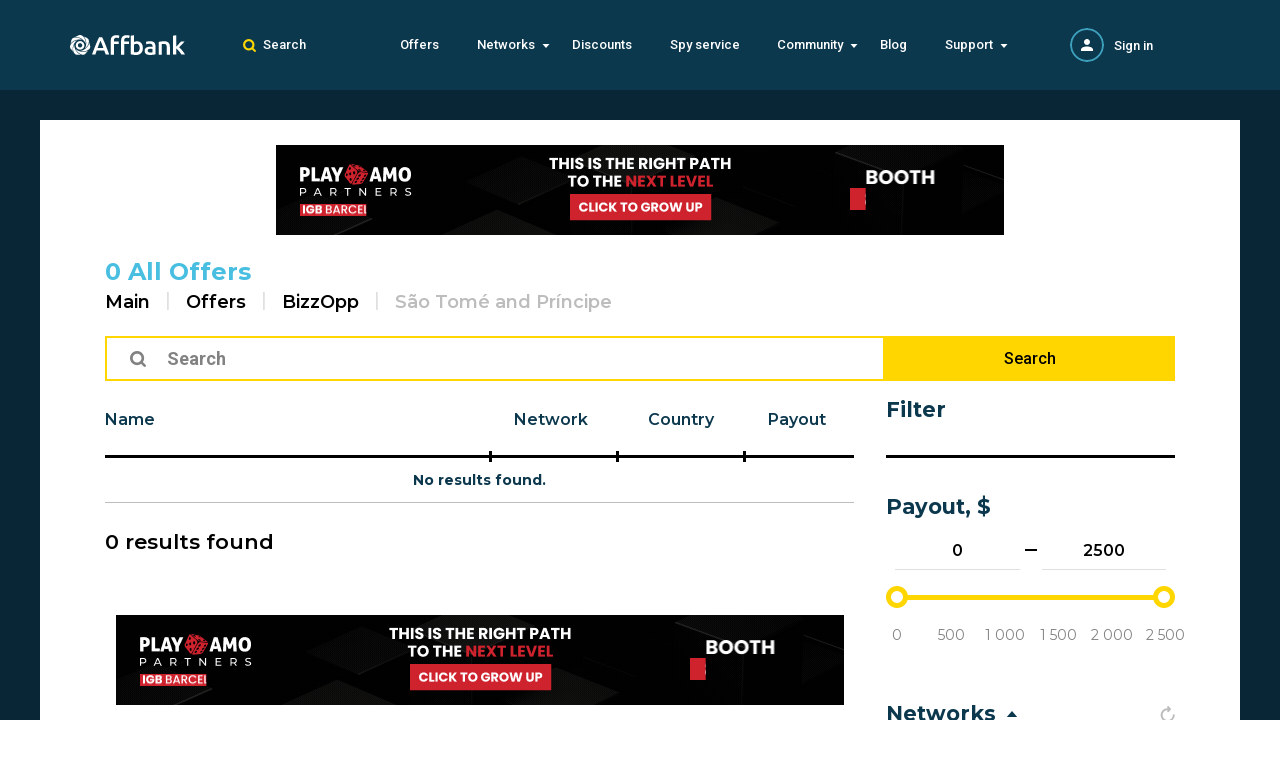

--- FILE ---
content_type: text/html; charset=UTF-8
request_url: https://affbank.com/offers/bizzopp/so-tom-and
body_size: 190423
content:

<!doctype html>
<html lang="en-US">
<head>
    <meta charset="UTF-8">
    <meta name="viewport"
          content="width=device-width, user-scalable=no, initial-scale=1.0, maximum-scale=1.0, minimum-scale=1.0">
    <meta name="csrf-param" content="_csrf">
<meta name="csrf-token" content="mEWCsWDnw4yIlKq7bxEjxJl7VOyAkKY-WF4N-76Kt97XHM_EF96I_NrBxP4gcxH22jEDn-TDl1UcFkev3PjDkw==">
    <title>All BizzOpp offers from São Tomé and Príncipe on Affbank.com!</title>
        <link href="https://fonts.googleapis.com/css?family=Montserrat:400,500,600,700,800,900|Roboto:300,400,500,700&amp;subset=cyrillic-ext,latin-ext&amp;display=swap"
          rel="stylesheet">

            <script>(function(w,d,s,l,i){w[l]=w[l]||[];w[l].push({'gtm.start':
            new Date().getTime(),event:'gtm.js'});var f=d.getElementsByTagName(s)[0],
        j=d.createElement(s),dl=l!='dataLayer'?'&l='+l:'';j.async=true;j.src=
        'https://www.googletagmanager.com/gtm.js?id='+i+dl;f.parentNode.insertBefore(j,f);
    })(window,document,'script','dataLayer','GTM-5ZTPXSGG');</script>    
    <meta name="description" content="View all BizzOpp offers from São Tomé and Príncipe on Affbank.com! Best payout!">
<link href="https://affbank.com/offers/bizzopp/so-tom-and" rel="canonical">
<link href="/assets/7ba97771/ion.rangeSlider.css?v=1733131690" rel="stylesheet">
<link href="/assets/7ba97771/ion.rangeSlider.skinFlat.css?v=1733131690" rel="stylesheet">
<link href="/assets/7c20585e/jquery.modal.min.css?v=1733131690" rel="stylesheet">
<link href="/assets/688aa8a2/style.css?v=1733131691" rel="stylesheet">
<link href="/assets/688aa8a2/common.css?v=1733131691" rel="stylesheet">
<link href="/assets/688aa8a2/helpers.css?v=1733131691" rel="stylesheet">
<link href="/assets/faf1611f/offers.css?v=1733131691" rel="stylesheet">
<link href="/assets/6aecbeb9/css/typeahead.min.css?v=1733131677" rel="stylesheet">
<link href="/assets/6aecbeb9/css/typeahead-kv.min.css?v=1733131677" rel="stylesheet">
<link href="/assets/ad29fe15/css/kv-widgets.min.css?v=1733131677" rel="stylesheet">
<link href="/assets/f2131135/authchoice.css?v=1733131672" rel="stylesheet">
<script>window.typeahead_30650554 = {"highlight":true,"minLength":3,"classNames":{"menu":"search-box"}};
</script></head>
<body>
    <!-- Google Tag Manager (noscript) -->
<noscript><iframe src="https://www.googletagmanager.com/ns.html?id=GTM-5ZTPXSGG"
                  height="0" width="0" style="display:none;visibility:hidden"></iframe></noscript>
<!-- End Google Tag Manager (noscript) --><section class="wrapper wrapper_modify">
    
<div class="popup">
    <div class="popup__inner">
        <div class="whyblock">
            <div class="whyblock__triangle"></div>
            <div class="whyblock__content">
                <span class="popup-close popup-close__button icon-close"></span>
                <div class="whyblock__content-icon">
                    <img class="whyblock__icon" src="/resources/images/hand.svg">
                </div>
                <div class="whyblock__content-text">
                    <p class="whyblock__header">
                        <b>Seems like you are using AdBlock.</b>
                    </p>
                    <p class="whyblock__text">
                        Please, turn off AdBlock to view the site correctly                    </p>
                </div>
            </div>
        </div>
    </div>
</div>
    
<div class="header ">
    <div class="container">
        <div class="header-desktop">
            <div class="header-desktop__row">
                <div class="header-desktop__col header-desktop__col_logo">
                    <a class="logo" href="/"><img src="/resources/images/logo.svg" alt=""></a>                </div>
                                    <div class="header-desktop__col header-desktop__col_search">
                        <span class="header-search icon-search">Search</span>
                    </div>
                                <div class="header-desktop__col header-desktop__col_nav">
                    

<ul id="w5" class="nav"><li>
    <a href="/offers">Offers</a></li><li>
    <span class="icon-arrow-drop">Networks</span><ul class="nav-drop-list"><li>
    <a href=" /cpa-networks">Affiliate Networks</a></li><li>
    <a href="/advertising-networks">Advertising Networks</a></li></ul></li><li>
    <a href="/discount">Discounts</a></li><li>
    <a href="/ads-spy-tool">Spy service</a></li><li>
    <span class="icon-arrow-drop">Community</span><ul class="nav-drop-list"><li>
    <a href="/affiliate-event">Affiliate Events</a></li><li>
    <a href="/affiliate-services">Affiliate Services</a></li></ul></li><li>
    <a href="/blog">Blog</a></li><li>
    <span class="icon-arrow-drop">Support</span><ul class="nav-drop-list"><li>
    <a href="/advertise">Advertise with us</a></li><li>
    <a href="/contacts" rel="nofollow">Contact us</a></li><li>
    <a href="/faq" rel="nofollow">F.A.Q.</a></li></ul></li></ul>                </div>
                <div class="header-desktop__col header-desktop__col_auth">
                    <div class="auth">
                        <div class="auth__row">
                            <div class="auth__col auth__col_img">
                                                                    <a class="auth__ava" href="/auth/login"><img src="/resources/images/guest.svg" alt="No photo"></a>                                                            </div>
                            <div class="auth__col">
                                                                    <ul class="auth-registry">
                                        <li class="auth-registry__item">
                                            <a class="auth-registry__link" href="/auth/login">Sign in</a>                                        </li>
                                    </ul>
                                                            </div>
                        </div>
                    </div>
                </div>
            </div>
                            
<div class="searchview">
    <div class="searchview__inner wrap-for-changed-form">
        <form id="main-search-form" action="/search" method="post">
<input type="hidden" name="_csrf" value="mEWCsWDnw4yIlKq7bxEjxJl7VOyAkKY-WF4N-76Kt97XHM_EF96I_NrBxP4gcxH22jEDn-TDl1UcFkev3PjDkw==">        <div class="searchview__row">
            <div class="searchview__col">
                <div class="searchview__field-wrap">
                    <div class="form-group field-common-search required">
<div><input type="text" id="common-search" class="header-search-input searchview__input searchview__field" name="SearchForm[text]" placeholder="Search" autocomplete="off" aria-required="true" data-krajee-typeahead="typeahead_30650554"></div><span class='search__input-decor'></span><label class="searchview__label icon-search" for="common-search"></label>
</div>                </div>
            </div>
        </div>
        <button type="submit" hidden></button>        </form>    </div>
</div>
                    </div>
        <div class="header-mobile">
            <div class="header-mobile__row">
                <div class="header-mobile__col header-mobile__col_menu">
                    <div class="menu-button">
                        <span class="menu-lines menu-lines__top"></span>
                        <span class="menu-lines menu-lines__middle"></span>
                        <span class="menu-lines menu-lines__bottom"></span>
                    </div>
                    <div class="header-mobile__menu">
                        <div class="menu-headline">
                            <div class="menu-headline__row">
                                <div class="menu-headline__col">
                                    <span class="menu-headline__close icon-back-arrow-left"></span>
                                </div>
                                <div class="menu-headline__col">
                                    <p class="menu-headline__title">Menu</p>
                                </div>
                            </div>
                        </div>
                        

<ul id="w6" class="nav"><li>
    <a href="/offers">Offers</a></li><li>
    <span class="icon-arrow-drop">Networks</span><ul class="nav-drop-list"><li>
    <a href=" /cpa-networks">Affiliate Networks</a></li><li>
    <a href="/advertising-networks">Advertising Networks</a></li></ul></li><li>
    <a href="/discount">Discounts</a></li><li>
    <a href="/ads-spy-tool">Spy service</a></li><li>
    <span class="icon-arrow-drop">Community</span><ul class="nav-drop-list"><li>
    <a href="/affiliate-event">Affiliate Events</a></li><li>
    <a href="/affiliate-services">Affiliate Services</a></li></ul></li><li>
    <a href="/blog">Blog</a></li><li>
    <span class="icon-arrow-drop">Support</span><ul class="nav-drop-list"><li>
    <a href="/advertise">Advertise with us</a></li><li>
    <a href="/contacts" rel="nofollow">Contact us</a></li><li>
    <a href="/faq" rel="nofollow">F.A.Q.</a></li></ul></li></ul>                    </div>
                    <div class="menu-overlay"></div>
                </div>
                <div class="header-mobile__col header-mobile__col_logo">
                    <a class="logo" href="/"><img src="/resources/images/logo.svg" alt=""></a>                </div>
                                    
<div class="header-mobile__col header-mobile__col_search">
    <span class="header-search icon-search">Search</span>
    <div class="searchview">
        <span class="searchview-close icon-close"></span>
        <div class="searchview__filed-wrap wrap-for-changed-form">
            <form id="main-search-form" action="/search" method="post">
<input type="hidden" name="_csrf" value="mEWCsWDnw4yIlKq7bxEjxJl7VOyAkKY-WF4N-76Kt97XHM_EF96I_NrBxP4gcxH22jEDn-TDl1UcFkev3PjDkw==">            <div class="form-group field-common-wap-search required">
<div><input type="text" id="common-wap-search" class="header-search-input searchview__input searchview__filed" name="SearchForm[text]" placeholder="Search" autocomplete="off" aria-required="true" data-krajee-typeahead="typeahead_30650554"></div><span class='search__input-decor'></span><label class="searchview__label icon-search" for="common-wap-search"></label>
</div>            <button class="searchview__button icon-arrow-left"></button>
            <button type="submit" hidden></button>            </form>        </div>
    </div>
</div>
                                <div class="header-mobile__col header-mobile__col_auth">
                    <div class="auth">
                        <div class="auth__row">
                                                            <div class="auth__col">
                                    <ul class="auth-registry">
                                        <li class="auth-registry__item">
                                            <a class="auth-registry__link" href="/auth/login">Sign in</a>                                        </li>
                                    </ul>
                                </div>
                                                    </div>
                    </div>
                </div>
            </div>
        </div>
    </div>
</div>

    
<div class="offers offers-page">
        <span class="some-banner"></span>    <div class="content">
        <div class="container" style="">
            <div class="content-container">
                <div class="content-wrap">
                    <div class="content-banners-wrap content-banners-wrap_top">
                        
<div id="spot-20" class="load-ajax" data-position="20" data-url="/banner/view"></div>                    </div>
                    
<div class="content-head">
    <div class="content-head-container">
                    <h1 class="content-head__title">0 All Offers</h1>
                <ul class="breadcrumbs" itemscope itemtype="http://schema.org/BreadcrumbList">
            <li itemprop="itemListElement" itemscope
                itemtype="http://schema.org/ListItem">
                <a href="/" itemprop="item">Main</a>                <meta itemprop="position" content="1">                <meta itemprop="name" content="Main">            </li>
                            <li class="breadcrumbs__item" itemprop="itemListElement" itemscope
                    itemtype="http://schema.org/ListItem">
                                            <a href="/offers" itemprop="item">Offers</a>                    
                    <meta itemprop="position" content="2">                    <meta itemprop="name" content="Offers">                </li>
                            <li class="breadcrumbs__item" itemprop="itemListElement" itemscope
                    itemtype="http://schema.org/ListItem">
                                            <a href="/offers/bizzopp" itemprop="item">BizzOpp</a>                    
                    <meta itemprop="position" content="3">                    <meta itemprop="name" content="BizzOpp">                </li>
                            <li class="breadcrumbs__item" itemprop="itemListElement" itemscope
                    itemtype="http://schema.org/ListItem">
                                            <span>São Tomé and Príncipe</span>                    
                    <meta itemprop="position" content="4">                    <meta itemprop="name" content="São Tomé and Príncipe">                </li>
                    </ul>
    </div>
</div>
                    <div class="content-search">
                        <div class="content-search__row">
                            <div class="content-search__col">
                                <label for="search-name-input" class="content-search__case icon-search">
                                    <input type="text" id="search-name-input" class="content-search__field" name="o[name]" placeholder="Search">                                </label>
                            </div>
                            <div class="content-search__col content-search__col_button">
                                <span class="button button_more-filled search-name-btn">
                                    Search                                </span>
                            </div>
                        </div>
                    </div>
                    <div class="main">
                        <div class="offers-table-wrap">
                            <div class="toggle-table">
                                <div class="toggle-table__title">
                                    <span class="toggle-table__btn">
                                        <input class="tgl" id="tgl" type="checkbox">
                                        <label class="tgl-btn" for="tgl"></label>
                                    </span>
                                    <span class="toggle-table__title-text">
                                        More information                                    </span>
                                </div>
                                <div id="w0" class="grid-view"><table class="table table-striped table-bordered"><thead>
<tr><th class="th-name"><a href="/offers?o%5Bco%5D%5B0%5D=226&amp;o%5Bca%5D%5B0%5D=96&amp;sort=name" data-sort="name">Name</a></th><th class="th-network"><a href="/offers?o%5Bco%5D%5B0%5D=226&amp;o%5Bca%5D%5B0%5D=96&amp;sort=network_name" data-sort="network_name">Network</a></th><th class="th-country">Country</th><th class="th-payouts"><a href="/offers?o%5Bco%5D%5B0%5D=226&amp;o%5Bca%5D%5B0%5D=96&amp;sort=payout" data-sort="payout">Payout</a></th></tr>
</thead>
<tbody>
<tr><td colspan="4"><div class="empty">No results found.</div></td></tr>
</tbody></table></div>                            </div>
                        </div>
                        <div class="main-toolbar main-toolbar_modify">
                            <p class="main-toolbar__header">0 results found</p>

                                                    </div>
                        <div class="content-banners-wrap content-banners-wrap_bottom">
                            
<div id="spot-16" class="load-ajax" data-position="16" data-url="/banner/view"></div>                        </div>
                        <div class="aside-container aside-container_seo-text">
                            <div class="aside__text"></div>
                        </div>
                    </div>
                    
<div class="aside aside-fixed">
    <form id="offer-settings-filter-form" class="settings-filter-form" action="/offers" method="get" data-pjax="">
    <div class="form-group field-o-name">
<label class="control-label" for="o-name"></label>
<input type="hidden" id="o-name" class="form-control" name="o[name]">

<div class="help-block"></div>
</div>
    <div class="aside__content">
        <div class="aside__headline">
            <div class="aside__headline-row">
                <div class="aside__headline-col aside__headline-col_clear">
                    <span class="aside__headline-clear">Clear all</span>
                </div>
                <div class="aside__headline-col aside__headline-col_hader">
                    <p class="aside__headline-head">Filter</p>
                </div>
                <div class="aside__headline-col aside__headline-col_back">
                    <span class="aside-history aside-close__content icon-back-arrow-right"></span>
                </div>
            </div>
        </div>
        <div class="aside-container">
            <div class="aside-head-wrap aside-head-wrap_bordered">
                <p class="aside__head">Filter</p>
            </div>
        </div>
        <div class="aside-container aside-container_visible">
            <div class="aside__headline">
                <div class="aside__headline-row">
                    <div class="aside__headline-col aside__headline-col_clear"></div>
                    <div class="aside__headline-col aside__headline-col_hader">
                        <p class="aside__headline-head">Payout, $</p>
                    </div>
                    <div class="aside__headline-col aside__headline-col_back">
                        <span class="aside-history aside-close__container icon-back-arrow-right"></span>
                    </div>
                </div>
            </div>
            <div class="aside-head-wrap">
                <p class="aside__head"
                   data-key="1811cab0e14db2e9415956e19f133f2b">
                    Payout, $                </p>
            </div>
            <div class="aside-case">
                <div class="range-slider-wrap js_active_show_button">
                    
<div class="range-entry">
    <div class="range-entry__item">
        <input type="number" id="range-input__min" class="range-entry__input" name="o[payout_start]" value="0" min="0" max="2499" onclick="this.select();">        <span class="range-entry__elem"></span>    </div>
    <div class="range-entry__item"></div>
    <div class="range-entry__item">
        <input type="number" id="range-input__max" class="range-entry__input" name="o[payout_end]" value="2500" min="1" max="2500" onclick="this.select();">        <span class="range-entry__elem"></span>    </div>
</div>
<input type="text" id="range-slider" name="">                </div>
            </div>
        </div>

        <div class="aside-container">
    <div class="aside__headline">
        <div class="aside__headline-row">
            <div class="aside__headline-col aside__headline-col_clear"></div>
            <div class="aside__headline-col aside__headline-col_hader">
                <p class="aside__headline-head">Networks</p>
            </div>
            <div class="aside__headline-col aside__headline-col_back">
                <span class="aside-history aside-close__container icon-back-arrow-right"></span>
            </div>
        </div>
    </div>

    <div class="aside-head-wrap">
        <p class="aside__head hide-button icon-arrow-drop"
           data-key="0dbe1a8dbab48f0dba6d48194ed4d7f8">
            Networks            <span class="aside-check__counter">(<span></span>)</span>
        </p>
        <span class="refresh-button icon-refresh"></span>
    </div>

    <div class="aside-case">
        <div class="aside-search-wrap">
            <input type="text" class="aside-search__input" id="aside-w1" placeholder="Search">
            <label for="aside-w1" class="aside-search__label icon-header-search"></label>
            <span class="aside-search__clear icon-close"></span>
        </div>

        <div class="aside-filter-wrap">
            <div class="aside-filter__inner slim__scroll">
                                    <div class="aside-filter-control">
                        <input type="checkbox" id="o%5Bni%5D%5B%5D-834" class="filter__checkbox" name="o[ni][]" value="834">
                        <label class="filter__label js_active_show_button" for="o%5Bni%5D%5B%5D-834">1win Partners<span>0</span></label>                    </div>
                                    <div class="aside-filter-control">
                        <input type="checkbox" id="o%5Bni%5D%5B%5D-791" class="filter__checkbox" name="o[ni][]" value="791">
                        <label class="filter__label js_active_show_button" for="o%5Bni%5D%5B%5D-791">1xBit<span>0</span></label>                    </div>
                                    <div class="aside-filter-control">
                        <input type="checkbox" id="o%5Bni%5D%5B%5D-833" class="filter__checkbox" name="o[ni][]" value="833">
                        <label class="filter__label js_active_show_button" for="o%5Bni%5D%5B%5D-833">Ace Partners<span>0</span></label>                    </div>
                                    <div class="aside-filter-control">
                        <input type="checkbox" id="o%5Bni%5D%5B%5D-7" class="filter__checkbox" name="o[ni][]" value="7">
                        <label class="filter__label js_active_show_button" for="o%5Bni%5D%5B%5D-7">AdCombo<span>0</span></label>                    </div>
                                    <div class="aside-filter-control">
                        <input type="checkbox" id="o%5Bni%5D%5B%5D-62" class="filter__checkbox" name="o[ni][]" value="62">
                        <label class="filter__label js_active_show_button" for="o%5Bni%5D%5B%5D-62">Adgatemedia<span>0</span></label>                    </div>
                                    <div class="aside-filter-control">
                        <input type="checkbox" id="o%5Bni%5D%5B%5D-235" class="filter__checkbox" name="o[ni][]" value="235">
                        <label class="filter__label js_active_show_button" for="o%5Bni%5D%5B%5D-235">admitad<span>0</span></label>                    </div>
                                    <div class="aside-filter-control">
                        <input type="checkbox" id="o%5Bni%5D%5B%5D-728" class="filter__checkbox" name="o[ni][]" value="728">
                        <label class="filter__label js_active_show_button" for="o%5Bni%5D%5B%5D-728">Admolly<span>0</span></label>                    </div>
                                    <div class="aside-filter-control">
                        <input type="checkbox" id="o%5Bni%5D%5B%5D-826" class="filter__checkbox" name="o[ni][]" value="826">
                        <label class="filter__label js_active_show_button" for="o%5Bni%5D%5B%5D-826">Adpump<span>0</span></label>                    </div>
                                    <div class="aside-filter-control">
                        <input type="checkbox" id="o%5Bni%5D%5B%5D-10" class="filter__checkbox" name="o[ni][]" value="10">
                        <label class="filter__label js_active_show_button" for="o%5Bni%5D%5B%5D-10">Adscend Media<span>0</span></label>                    </div>
                                    <div class="aside-filter-control">
                        <input type="checkbox" id="o%5Bni%5D%5B%5D-763" class="filter__checkbox" name="o[ni][]" value="763">
                        <label class="filter__label js_active_show_button" for="o%5Bni%5D%5B%5D-763">Adsellerator<span>0</span></label>                    </div>
                                    <div class="aside-filter-control">
                        <input type="checkbox" id="o%5Bni%5D%5B%5D-795" class="filter__checkbox" name="o[ni][]" value="795">
                        <label class="filter__label js_active_show_button" for="o%5Bni%5D%5B%5D-795">Advendor<span>0</span></label>                    </div>
                                    <div class="aside-filter-control">
                        <input type="checkbox" id="o%5Bni%5D%5B%5D-359" class="filter__checkbox" name="o[ni][]" value="359">
                        <label class="filter__label js_active_show_button" for="o%5Bni%5D%5B%5D-359">Advertise<span>0</span></label>                    </div>
                                    <div class="aside-filter-control">
                        <input type="checkbox" id="o%5Bni%5D%5B%5D-766" class="filter__checkbox" name="o[ni][]" value="766">
                        <label class="filter__label js_active_show_button" for="o%5Bni%5D%5B%5D-766">Aff Club<span>0</span></label>                    </div>
                                    <div class="aside-filter-control">
                        <input type="checkbox" id="o%5Bni%5D%5B%5D-794" class="filter__checkbox" name="o[ni][]" value="794">
                        <label class="filter__label js_active_show_button" for="o%5Bni%5D%5B%5D-794">Aff1<span>0</span></label>                    </div>
                                    <div class="aside-filter-control">
                        <input type="checkbox" id="o%5Bni%5D%5B%5D-829" class="filter__checkbox" name="o[ni][]" value="829">
                        <label class="filter__label js_active_show_button" for="o%5Bni%5D%5B%5D-829">Affiliate Top <span>0</span></label>                    </div>
                                    <div class="aside-filter-control">
                        <input type="checkbox" id="o%5Bni%5D%5B%5D-14" class="filter__checkbox" name="o[ni][]" value="14">
                        <label class="filter__label js_active_show_button" for="o%5Bni%5D%5B%5D-14">Affiliate Trading<span>0</span></label>                    </div>
                                    <div class="aside-filter-control">
                        <input type="checkbox" id="o%5Bni%5D%5B%5D-423" class="filter__checkbox" name="o[ni][]" value="423">
                        <label class="filter__label js_active_show_button" for="o%5Bni%5D%5B%5D-423">affiliaXe<span>0</span></label>                    </div>
                                    <div class="aside-filter-control">
                        <input type="checkbox" id="o%5Bni%5D%5B%5D-820" class="filter__checkbox" name="o[ni][]" value="820">
                        <label class="filter__label js_active_show_button" for="o%5Bni%5D%5B%5D-820">Affstream<span>0</span></label>                    </div>
                                    <div class="aside-filter-control">
                        <input type="checkbox" id="o%5Bni%5D%5B%5D-755" class="filter__checkbox" name="o[ni][]" value="755">
                        <label class="filter__label js_active_show_button" for="o%5Bni%5D%5B%5D-755">Axes Affiliates<span>0</span></label>                    </div>
                                    <div class="aside-filter-control">
                        <input type="checkbox" id="o%5Bni%5D%5B%5D-722" class="filter__checkbox" name="o[ni][]" value="722">
                        <label class="filter__label js_active_show_button" for="o%5Bni%5D%5B%5D-722">BetWinner<span>0</span></label>                    </div>
                                    <div class="aside-filter-control">
                        <input type="checkbox" id="o%5Bni%5D%5B%5D-823" class="filter__checkbox" name="o[ni][]" value="823">
                        <label class="filter__label js_active_show_button" for="o%5Bni%5D%5B%5D-823">BizzOffers<span>0</span></label>                    </div>
                                    <div class="aside-filter-control">
                        <input type="checkbox" id="o%5Bni%5D%5B%5D-669" class="filter__checkbox" name="o[ni][]" value="669">
                        <label class="filter__label js_active_show_button" for="o%5Bni%5D%5B%5D-669">BLAMMOB Limited<span>0</span></label>                    </div>
                                    <div class="aside-filter-control">
                        <input type="checkbox" id="o%5Bni%5D%5B%5D-681" class="filter__checkbox" name="o[ni][]" value="681">
                        <label class="filter__label js_active_show_button" for="o%5Bni%5D%5B%5D-681">Byoffers<span>0</span></label>                    </div>
                                    <div class="aside-filter-control">
                        <input type="checkbox" id="o%5Bni%5D%5B%5D-788" class="filter__checkbox" name="o[ni][]" value="788">
                        <label class="filter__label js_active_show_button" for="o%5Bni%5D%5B%5D-788">Chipleads<span>0</span></label>                    </div>
                                    <div class="aside-filter-control">
                        <input type="checkbox" id="o%5Bni%5D%5B%5D-819" class="filter__checkbox" name="o[ni][]" value="819">
                        <label class="filter__label js_active_show_button" for="o%5Bni%5D%5B%5D-819">Click2Money<span>0</span></label>                    </div>
                                    <div class="aside-filter-control">
                        <input type="checkbox" id="o%5Bni%5D%5B%5D-843" class="filter__checkbox" name="o[ni][]" value="843">
                        <label class="filter__label js_active_show_button" for="o%5Bni%5D%5B%5D-843">Clickaine<span>0</span></label>                    </div>
                                    <div class="aside-filter-control">
                        <input type="checkbox" id="o%5Bni%5D%5B%5D-512" class="filter__checkbox" name="o[ni][]" value="512">
                        <label class="filter__label js_active_show_button" for="o%5Bni%5D%5B%5D-512">ClickDealer<span>0</span></label>                    </div>
                                    <div class="aside-filter-control">
                        <input type="checkbox" id="o%5Bni%5D%5B%5D-830" class="filter__checkbox" name="o[ni][]" value="830">
                        <label class="filter__label js_active_show_button" for="o%5Bni%5D%5B%5D-830">Clicklead<span>0</span></label>                    </div>
                                    <div class="aside-filter-control">
                        <input type="checkbox" id="o%5Bni%5D%5B%5D-25" class="filter__checkbox" name="o[ni][]" value="25">
                        <label class="filter__label js_active_show_button" for="o%5Bni%5D%5B%5D-25">Clicxy<span>0</span></label>                    </div>
                                    <div class="aside-filter-control">
                        <input type="checkbox" id="o%5Bni%5D%5B%5D-800" class="filter__checkbox" name="o[ni][]" value="800">
                        <label class="filter__label js_active_show_button" for="o%5Bni%5D%5B%5D-800">CMaffiliates<span>0</span></label>                    </div>
                                    <div class="aside-filter-control">
                        <input type="checkbox" id="o%5Bni%5D%5B%5D-647" class="filter__checkbox" name="o[ni][]" value="647">
                        <label class="filter__label js_active_show_button" for="o%5Bni%5D%5B%5D-647">cooins.mobi<span>0</span></label>                    </div>
                                    <div class="aside-filter-control">
                        <input type="checkbox" id="o%5Bni%5D%5B%5D-727" class="filter__checkbox" name="o[ni][]" value="727">
                        <label class="filter__label js_active_show_button" for="o%5Bni%5D%5B%5D-727">CPA Kitchen<span>0</span></label>                    </div>
                                    <div class="aside-filter-control">
                        <input type="checkbox" id="o%5Bni%5D%5B%5D-822" class="filter__checkbox" name="o[ni][]" value="822">
                        <label class="filter__label js_active_show_button" for="o%5Bni%5D%5B%5D-822">cpa.house<span>0</span></label>                    </div>
                                    <div class="aside-filter-control">
                        <input type="checkbox" id="o%5Bni%5D%5B%5D-814" class="filter__checkbox" name="o[ni][]" value="814">
                        <label class="filter__label js_active_show_button" for="o%5Bni%5D%5B%5D-814">CPA#1<span>0</span></label>                    </div>
                                    <div class="aside-filter-control">
                        <input type="checkbox" id="o%5Bni%5D%5B%5D-29" class="filter__checkbox" name="o[ni][]" value="29">
                        <label class="filter__label js_active_show_button" for="o%5Bni%5D%5B%5D-29">CPALead<span>0</span></label>                    </div>
                                    <div class="aside-filter-control">
                        <input type="checkbox" id="o%5Bni%5D%5B%5D-818" class="filter__checkbox" name="o[ni][]" value="818">
                        <label class="filter__label js_active_show_button" for="o%5Bni%5D%5B%5D-818">CpaRoll<span>0</span></label>                    </div>
                                    <div class="aside-filter-control">
                        <input type="checkbox" id="o%5Bni%5D%5B%5D-777" class="filter__checkbox" name="o[ni][]" value="777">
                        <label class="filter__label js_active_show_button" for="o%5Bni%5D%5B%5D-777">CpaToday<span>0</span></label>                    </div>
                                    <div class="aside-filter-control">
                        <input type="checkbox" id="o%5Bni%5D%5B%5D-658" class="filter__checkbox" name="o[ni][]" value="658">
                        <label class="filter__label js_active_show_button" for="o%5Bni%5D%5B%5D-658">CPItraffic<span>0</span></label>                    </div>
                                    <div class="aside-filter-control">
                        <input type="checkbox" id="o%5Bni%5D%5B%5D-356" class="filter__checkbox" name="o[ni][]" value="356">
                        <label class="filter__label js_active_show_button" for="o%5Bni%5D%5B%5D-356">CTR<span>0</span></label>                    </div>
                                    <div class="aside-filter-control">
                        <input type="checkbox" id="o%5Bni%5D%5B%5D-787" class="filter__checkbox" name="o[ni][]" value="787">
                        <label class="filter__label js_active_show_button" for="o%5Bni%5D%5B%5D-787">Datify.Link<span>0</span></label>                    </div>
                                    <div class="aside-filter-control">
                        <input type="checkbox" id="o%5Bni%5D%5B%5D-801" class="filter__checkbox" name="o[ni][]" value="801">
                        <label class="filter__label js_active_show_button" for="o%5Bni%5D%5B%5D-801">Dating Group<span>0</span></label>                    </div>
                                    <div class="aside-filter-control">
                        <input type="checkbox" id="o%5Bni%5D%5B%5D-716" class="filter__checkbox" name="o[ni][]" value="716">
                        <label class="filter__label js_active_show_button" for="o%5Bni%5D%5B%5D-716">DirectAffiliate<span>0</span></label>                    </div>
                                    <div class="aside-filter-control">
                        <input type="checkbox" id="o%5Bni%5D%5B%5D-661" class="filter__checkbox" name="o[ni][]" value="661">
                        <label class="filter__label js_active_show_button" for="o%5Bni%5D%5B%5D-661">DoAff.net<span>0</span></label>                    </div>
                                    <div class="aside-filter-control">
                        <input type="checkbox" id="o%5Bni%5D%5B%5D-653" class="filter__checkbox" name="o[ni][]" value="653">
                        <label class="filter__label js_active_show_button" for="o%5Bni%5D%5B%5D-653">Doberman Media<span>0</span></label>                    </div>
                                    <div class="aside-filter-control">
                        <input type="checkbox" id="o%5Bni%5D%5B%5D-646" class="filter__checkbox" name="o[ni][]" value="646">
                        <label class="filter__label js_active_show_button" for="o%5Bni%5D%5B%5D-646">Dr.Cash<span>0</span></label>                    </div>
                                    <div class="aside-filter-control">
                        <input type="checkbox" id="o%5Bni%5D%5B%5D-802" class="filter__checkbox" name="o[ni][]" value="802">
                        <label class="filter__label js_active_show_button" for="o%5Bni%5D%5B%5D-802">EDU-PROFIT<span>0</span></label>                    </div>
                                    <div class="aside-filter-control">
                        <input type="checkbox" id="o%5Bni%5D%5B%5D-624" class="filter__checkbox" name="o[ni][]" value="624">
                        <label class="filter__label js_active_show_button" for="o%5Bni%5D%5B%5D-624">Everad<span>0</span></label>                    </div>
                                    <div class="aside-filter-control">
                        <input type="checkbox" id="o%5Bni%5D%5B%5D-813" class="filter__checkbox" name="o[ni][]" value="813">
                        <label class="filter__label js_active_show_button" for="o%5Bni%5D%5B%5D-813">Flow<span>0</span></label>                    </div>
                                    <div class="aside-filter-control">
                        <input type="checkbox" id="o%5Bni%5D%5B%5D-776" class="filter__checkbox" name="o[ni][]" value="776">
                        <label class="filter__label js_active_show_button" for="o%5Bni%5D%5B%5D-776">Funhell<span>0</span></label>                    </div>
                                    <div class="aside-filter-control">
                        <input type="checkbox" id="o%5Bni%5D%5B%5D-34" class="filter__checkbox" name="o[ni][]" value="34">
                        <label class="filter__label js_active_show_button" for="o%5Bni%5D%5B%5D-34">G4offers<span>0</span></label>                    </div>
                                    <div class="aside-filter-control">
                        <input type="checkbox" id="o%5Bni%5D%5B%5D-733" class="filter__checkbox" name="o[ni][]" value="733">
                        <label class="filter__label js_active_show_button" for="o%5Bni%5D%5B%5D-733">Gasmobi<span>0</span></label>                    </div>
                                    <div class="aside-filter-control">
                        <input type="checkbox" id="o%5Bni%5D%5B%5D-37" class="filter__checkbox" name="o[ni][]" value="37">
                        <label class="filter__label js_active_show_button" for="o%5Bni%5D%5B%5D-37">GlobalWide Media<span>0</span></label>                    </div>
                                    <div class="aside-filter-control">
                        <input type="checkbox" id="o%5Bni%5D%5B%5D-765" class="filter__checkbox" name="o[ni][]" value="765">
                        <label class="filter__label js_active_show_button" for="o%5Bni%5D%5B%5D-765">Golden Goose<span>0</span></label>                    </div>
                                    <div class="aside-filter-control">
                        <input type="checkbox" id="o%5Bni%5D%5B%5D-835" class="filter__checkbox" name="o[ni][]" value="835">
                        <label class="filter__label js_active_show_button" for="o%5Bni%5D%5B%5D-835">GoodAff<span>0</span></label>                    </div>
                                    <div class="aside-filter-control">
                        <input type="checkbox" id="o%5Bni%5D%5B%5D-754" class="filter__checkbox" name="o[ni][]" value="754">
                        <label class="filter__label js_active_show_button" for="o%5Bni%5D%5B%5D-754">GuruMedia<span>0</span></label>                    </div>
                                    <div class="aside-filter-control">
                        <input type="checkbox" id="o%5Bni%5D%5B%5D-679" class="filter__checkbox" name="o[ni][]" value="679">
                        <label class="filter__label js_active_show_button" for="o%5Bni%5D%5B%5D-679">Hexcan<span>0</span></label>                    </div>
                                    <div class="aside-filter-control">
                        <input type="checkbox" id="o%5Bni%5D%5B%5D-804" class="filter__checkbox" name="o[ni][]" value="804">
                        <label class="filter__label js_active_show_button" for="o%5Bni%5D%5B%5D-804">Iguana affiliates<span>0</span></label>                    </div>
                                    <div class="aside-filter-control">
                        <input type="checkbox" id="o%5Bni%5D%5B%5D-702" class="filter__checkbox" name="o[ni][]" value="702">
                        <label class="filter__label js_active_show_button" for="o%5Bni%5D%5B%5D-702">Indoleads<span>0</span></label>                    </div>
                                    <div class="aside-filter-control">
                        <input type="checkbox" id="o%5Bni%5D%5B%5D-45" class="filter__checkbox" name="o[ni][]" value="45">
                        <label class="filter__label js_active_show_button" for="o%5Bni%5D%5B%5D-45">Internet Marketers Connect<span>0</span></label>                    </div>
                                    <div class="aside-filter-control">
                        <input type="checkbox" id="o%5Bni%5D%5B%5D-809" class="filter__checkbox" name="o[ni][]" value="809">
                        <label class="filter__label js_active_show_button" for="o%5Bni%5D%5B%5D-809">Kingfin<span>0</span></label>                    </div>
                                    <div class="aside-filter-control">
                        <input type="checkbox" id="o%5Bni%5D%5B%5D-825" class="filter__checkbox" name="o[ni][]" value="825">
                        <label class="filter__label js_active_show_button" for="o%5Bni%5D%5B%5D-825">KINGPAYR<span>0</span></label>                    </div>
                                    <div class="aside-filter-control">
                        <input type="checkbox" id="o%5Bni%5D%5B%5D-708" class="filter__checkbox" name="o[ni][]" value="708">
                        <label class="filter__label js_active_show_button" for="o%5Bni%5D%5B%5D-708">KMA<span>0</span></label>                    </div>
                                    <div class="aside-filter-control">
                        <input type="checkbox" id="o%5Bni%5D%5B%5D-768" class="filter__checkbox" name="o[ni][]" value="768">
                        <label class="filter__label js_active_show_button" for="o%5Bni%5D%5B%5D-768">Leadgid<span>0</span></label>                    </div>
                                    <div class="aside-filter-control">
                        <input type="checkbox" id="o%5Bni%5D%5B%5D-378" class="filter__checkbox" name="o[ni][]" value="378">
                        <label class="filter__label js_active_show_button" for="o%5Bni%5D%5B%5D-378">LEADS.BLACK<span>0</span></label>                    </div>
                                    <div class="aside-filter-control">
                        <input type="checkbox" id="o%5Bni%5D%5B%5D-380" class="filter__checkbox" name="o[ni][]" value="380">
                        <label class="filter__label js_active_show_button" for="o%5Bni%5D%5B%5D-380">Leads.su<span>0</span></label>                    </div>
                                    <div class="aside-filter-control">
                        <input type="checkbox" id="o%5Bni%5D%5B%5D-778" class="filter__checkbox" name="o[ni][]" value="778">
                        <label class="filter__label js_active_show_button" for="o%5Bni%5D%5B%5D-778">Lemonad<span>0</span></label>                    </div>
                                    <div class="aside-filter-control">
                        <input type="checkbox" id="o%5Bni%5D%5B%5D-475" class="filter__checkbox" name="o[ni][]" value="475">
                        <label class="filter__label js_active_show_button" for="o%5Bni%5D%5B%5D-475">Llibertex Affiliates <span>0</span></label>                    </div>
                                    <div class="aside-filter-control">
                        <input type="checkbox" id="o%5Bni%5D%5B%5D-817" class="filter__checkbox" name="o[ni][]" value="817">
                        <label class="filter__label js_active_show_button" for="o%5Bni%5D%5B%5D-817">Magic Click Partners<span>0</span></label>                    </div>
                                    <div class="aside-filter-control">
                        <input type="checkbox" id="o%5Bni%5D%5B%5D-42" class="filter__checkbox" name="o[ni][]" value="42">
                        <label class="filter__label js_active_show_button" for="o%5Bni%5D%5B%5D-42">MaxBounty<span>0</span></label>                    </div>
                                    <div class="aside-filter-control">
                        <input type="checkbox" id="o%5Bni%5D%5B%5D-724" class="filter__checkbox" name="o[ni][]" value="724">
                        <label class="filter__label js_active_show_button" for="o%5Bni%5D%5B%5D-724">MelBet<span>0</span></label>                    </div>
                                    <div class="aside-filter-control">
                        <input type="checkbox" id="o%5Bni%5D%5B%5D-713" class="filter__checkbox" name="o[ni][]" value="713">
                        <label class="filter__label js_active_show_button" for="o%5Bni%5D%5B%5D-713">Meta CPA<span>0</span></label>                    </div>
                                    <div class="aside-filter-control">
                        <input type="checkbox" id="o%5Bni%5D%5B%5D-650" class="filter__checkbox" name="o[ni][]" value="650">
                        <label class="filter__label js_active_show_button" for="o%5Bni%5D%5B%5D-650">Mintegrated<span>0</span></label>                    </div>
                                    <div class="aside-filter-control">
                        <input type="checkbox" id="o%5Bni%5D%5B%5D-418" class="filter__checkbox" name="o[ni][]" value="418">
                        <label class="filter__label js_active_show_button" for="o%5Bni%5D%5B%5D-418">Mobidea<span>0</span></label>                    </div>
                                    <div class="aside-filter-control">
                        <input type="checkbox" id="o%5Bni%5D%5B%5D-676" class="filter__checkbox" name="o[ni][]" value="676">
                        <label class="filter__label js_active_show_button" for="o%5Bni%5D%5B%5D-676">Mobiletraffic.de<span>0</span></label>                    </div>
                                    <div class="aside-filter-control">
                        <input type="checkbox" id="o%5Bni%5D%5B%5D-452" class="filter__checkbox" name="o[ni][]" value="452">
                        <label class="filter__label js_active_show_button" for="o%5Bni%5D%5B%5D-452">Mobusi<span>0</span></label>                    </div>
                                    <div class="aside-filter-control">
                        <input type="checkbox" id="o%5Bni%5D%5B%5D-673" class="filter__checkbox" name="o[ni][]" value="673">
                        <label class="filter__label js_active_show_button" for="o%5Bni%5D%5B%5D-673">Mobvault<span>0</span></label>                    </div>
                                    <div class="aside-filter-control">
                        <input type="checkbox" id="o%5Bni%5D%5B%5D-737" class="filter__checkbox" name="o[ni][]" value="737">
                        <label class="filter__label js_active_show_button" for="o%5Bni%5D%5B%5D-737">Monfex Partners<span>0</span></label>                    </div>
                                    <div class="aside-filter-control">
                        <input type="checkbox" id="o%5Bni%5D%5B%5D-379" class="filter__checkbox" name="o[ni][]" value="379">
                        <label class="filter__label js_active_show_button" for="o%5Bni%5D%5B%5D-379">MonsterLeads<span>0</span></label>                    </div>
                                    <div class="aside-filter-control">
                        <input type="checkbox" id="o%5Bni%5D%5B%5D-808" class="filter__checkbox" name="o[ni][]" value="808">
                        <label class="filter__label js_active_show_button" for="o%5Bni%5D%5B%5D-808">MostBet Partners<span>0</span></label>                    </div>
                                    <div class="aside-filter-control">
                        <input type="checkbox" id="o%5Bni%5D%5B%5D-682" class="filter__checkbox" name="o[ni][]" value="682">
                        <label class="filter__label js_active_show_button" for="o%5Bni%5D%5B%5D-682">MotorMobile<span>0</span></label>                    </div>
                                    <div class="aside-filter-control">
                        <input type="checkbox" id="o%5Bni%5D%5B%5D-836" class="filter__checkbox" name="o[ni][]" value="836">
                        <label class="filter__label js_active_show_button" for="o%5Bni%5D%5B%5D-836">MyBid Partners<span>0</span></label>                    </div>
                                    <div class="aside-filter-control">
                        <input type="checkbox" id="o%5Bni%5D%5B%5D-842" class="filter__checkbox" name="o[ni][]" value="842">
                        <label class="filter__label js_active_show_button" for="o%5Bni%5D%5B%5D-842">MyLеad ‎‎‎ <span>0</span></label>                    </div>
                                    <div class="aside-filter-control">
                        <input type="checkbox" id="o%5Bni%5D%5B%5D-789" class="filter__checkbox" name="o[ni][]" value="789">
                        <label class="filter__label js_active_show_button" for="o%5Bni%5D%5B%5D-789">Neefla<span>0</span></label>                    </div>
                                    <div class="aside-filter-control">
                        <input type="checkbox" id="o%5Bni%5D%5B%5D-799" class="filter__checkbox" name="o[ni][]" value="799">
                        <label class="filter__label js_active_show_button" for="o%5Bni%5D%5B%5D-799">Neogara<span>0</span></label>                    </div>
                                    <div class="aside-filter-control">
                        <input type="checkbox" id="o%5Bni%5D%5B%5D-831" class="filter__checkbox" name="o[ni][]" value="831">
                        <label class="filter__label js_active_show_button" for="o%5Bni%5D%5B%5D-831">OfferGate<span>0</span></label>                    </div>
                                    <div class="aside-filter-control">
                        <input type="checkbox" id="o%5Bni%5D%5B%5D-700" class="filter__checkbox" name="o[ni][]" value="700">
                        <label class="filter__label js_active_show_button" for="o%5Bni%5D%5B%5D-700">OLAVIVO<span>0</span></label>                    </div>
                                    <div class="aside-filter-control">
                        <input type="checkbox" id="o%5Bni%5D%5B%5D-771" class="filter__checkbox" name="o[ni][]" value="771">
                        <label class="filter__label js_active_show_button" for="o%5Bni%5D%5B%5D-771">Olmera Media<span>0</span></label>                    </div>
                                    <div class="aside-filter-control">
                        <input type="checkbox" id="o%5Bni%5D%5B%5D-845" class="filter__checkbox" name="o[ni][]" value="845">
                        <label class="filter__label js_active_show_button" for="o%5Bni%5D%5B%5D-845">OneCrypt<span>0</span></label>                    </div>
                                    <div class="aside-filter-control">
                        <input type="checkbox" id="o%5Bni%5D%5B%5D-805" class="filter__checkbox" name="o[ni][]" value="805">
                        <label class="filter__label js_active_show_button" for="o%5Bni%5D%5B%5D-805">OpenAFF<span>0</span></label>                    </div>
                                    <div class="aside-filter-control">
                        <input type="checkbox" id="o%5Bni%5D%5B%5D-726" class="filter__checkbox" name="o[ni][]" value="726">
                        <label class="filter__label js_active_show_button" for="o%5Bni%5D%5B%5D-726">Partners 1xBet<span>0</span></label>                    </div>
                                    <div class="aside-filter-control">
                        <input type="checkbox" id="o%5Bni%5D%5B%5D-750" class="filter__checkbox" name="o[ni][]" value="750">
                        <label class="filter__label js_active_show_button" for="o%5Bni%5D%5B%5D-750">PIN-UP Partners<span>0</span></label>                    </div>
                                    <div class="aside-filter-control">
                        <input type="checkbox" id="o%5Bni%5D%5B%5D-742" class="filter__checkbox" name="o[ni][]" value="742">
                        <label class="filter__label js_active_show_button" for="o%5Bni%5D%5B%5D-742">Pina Media<span>0</span></label>                    </div>
                                    <div class="aside-filter-control">
                        <input type="checkbox" id="o%5Bni%5D%5B%5D-832" class="filter__checkbox" name="o[ni][]" value="832">
                        <label class="filter__label js_active_show_button" for="o%5Bni%5D%5B%5D-832">Play Partners<span>0</span></label>                    </div>
                                    <div class="aside-filter-control">
                        <input type="checkbox" id="o%5Bni%5D%5B%5D-828" class="filter__checkbox" name="o[ni][]" value="828">
                        <label class="filter__label js_active_show_button" for="o%5Bni%5D%5B%5D-828">Pocket Option<span>0</span></label>                    </div>
                                    <div class="aside-filter-control">
                        <input type="checkbox" id="o%5Bni%5D%5B%5D-821" class="filter__checkbox" name="o[ni][]" value="821">
                        <label class="filter__label js_active_show_button" for="o%5Bni%5D%5B%5D-821">Point2Web <span>0</span></label>                    </div>
                                    <div class="aside-filter-control">
                        <input type="checkbox" id="o%5Bni%5D%5B%5D-810" class="filter__checkbox" name="o[ni][]" value="810">
                        <label class="filter__label js_active_show_button" for="o%5Bni%5D%5B%5D-810">Primeads.io<span>0</span></label>                    </div>
                                    <div class="aside-filter-control">
                        <input type="checkbox" id="o%5Bni%5D%5B%5D-740" class="filter__checkbox" name="o[ni][]" value="740">
                        <label class="filter__label js_active_show_button" for="o%5Bni%5D%5B%5D-740">PrimeXBT<span>0</span></label>                    </div>
                                    <div class="aside-filter-control">
                        <input type="checkbox" id="o%5Bni%5D%5B%5D-736" class="filter__checkbox" name="o[ni][]" value="736">
                        <label class="filter__label js_active_show_button" for="o%5Bni%5D%5B%5D-736">PrivateCPA<span>0</span></label>                    </div>
                                    <div class="aside-filter-control">
                        <input type="checkbox" id="o%5Bni%5D%5B%5D-812" class="filter__checkbox" name="o[ni][]" value="812">
                        <label class="filter__label js_active_show_button" for="o%5Bni%5D%5B%5D-812">Profit Pixels<span>0</span></label>                    </div>
                                    <div class="aside-filter-control">
                        <input type="checkbox" id="o%5Bni%5D%5B%5D-478" class="filter__checkbox" name="o[ni][]" value="478">
                        <label class="filter__label js_active_show_button" for="o%5Bni%5D%5B%5D-478">Rainmaker<span>0</span></label>                    </div>
                                    <div class="aside-filter-control">
                        <input type="checkbox" id="o%5Bni%5D%5B%5D-711" class="filter__checkbox" name="o[ni][]" value="711">
                        <label class="filter__label js_active_show_button" for="o%5Bni%5D%5B%5D-711">RocketProfit<span>0</span></label>                    </div>
                                    <div class="aside-filter-control">
                        <input type="checkbox" id="o%5Bni%5D%5B%5D-389" class="filter__checkbox" name="o[ni][]" value="389">
                        <label class="filter__label js_active_show_button" for="o%5Bni%5D%5B%5D-389">SalesDoubler<span>0</span></label>                    </div>
                                    <div class="aside-filter-control">
                        <input type="checkbox" id="o%5Bni%5D%5B%5D-782" class="filter__checkbox" name="o[ni][]" value="782">
                        <label class="filter__label js_active_show_button" for="o%5Bni%5D%5B%5D-782">SBERFUNK<span>0</span></label>                    </div>
                                    <div class="aside-filter-control">
                        <input type="checkbox" id="o%5Bni%5D%5B%5D-67" class="filter__checkbox" name="o[ni][]" value="67">
                        <label class="filter__label js_active_show_button" for="o%5Bni%5D%5B%5D-67">Siren Group<span>0</span></label>                    </div>
                                    <div class="aside-filter-control">
                        <input type="checkbox" id="o%5Bni%5D%5B%5D-517" class="filter__checkbox" name="o[ni][]" value="517">
                        <label class="filter__label js_active_show_button" for="o%5Bni%5D%5B%5D-517">TradeTracker<span>0</span></label>                    </div>
                                    <div class="aside-filter-control">
                        <input type="checkbox" id="o%5Bni%5D%5B%5D-785" class="filter__checkbox" name="o[ni][]" value="785">
                        <label class="filter__label js_active_show_button" for="o%5Bni%5D%5B%5D-785">Traffic Cake<span>0</span></label>                    </div>
                                    <div class="aside-filter-control">
                        <input type="checkbox" id="o%5Bni%5D%5B%5D-797" class="filter__checkbox" name="o[ni][]" value="797">
                        <label class="filter__label js_active_show_button" for="o%5Bni%5D%5B%5D-797">Traffic Light<span>0</span></label>                    </div>
                                    <div class="aside-filter-control">
                        <input type="checkbox" id="o%5Bni%5D%5B%5D-815" class="filter__checkbox" name="o[ni][]" value="815">
                        <label class="filter__label js_active_show_button" for="o%5Bni%5D%5B%5D-815">UFFILIATES <span>0</span></label>                    </div>
                                    <div class="aside-filter-control">
                        <input type="checkbox" id="o%5Bni%5D%5B%5D-436" class="filter__checkbox" name="o[ni][]" value="436">
                        <label class="filter__label js_active_show_button" for="o%5Bni%5D%5B%5D-436">VIPOffers<span>0</span></label>                    </div>
                                    <div class="aside-filter-control">
                        <input type="checkbox" id="o%5Bni%5D%5B%5D-667" class="filter__checkbox" name="o[ni][]" value="667">
                        <label class="filter__label js_active_show_button" for="o%5Bni%5D%5B%5D-667">VortexAds<span>0</span></label>                    </div>
                                    <div class="aside-filter-control">
                        <input type="checkbox" id="o%5Bni%5D%5B%5D-745" class="filter__checkbox" name="o[ni][]" value="745">
                        <label class="filter__label js_active_show_button" for="o%5Bni%5D%5B%5D-745">Whalehunter.cash<span>0</span></label>                    </div>
                                    <div class="aside-filter-control">
                        <input type="checkbox" id="o%5Bni%5D%5B%5D-399" class="filter__checkbox" name="o[ni][]" value="399">
                        <label class="filter__label js_active_show_button" for="o%5Bni%5D%5B%5D-399">WOW TRK <span>0</span></label>                    </div>
                                    <div class="aside-filter-control">
                        <input type="checkbox" id="o%5Bni%5D%5B%5D-798" class="filter__checkbox" name="o[ni][]" value="798">
                        <label class="filter__label js_active_show_button" for="o%5Bni%5D%5B%5D-798">Yoju.casino<span>0</span></label>                    </div>
                                    <div class="aside-filter-control">
                        <input type="checkbox" id="o%5Bni%5D%5B%5D-739" class="filter__checkbox" name="o[ni][]" value="739">
                        <label class="filter__label js_active_show_button" for="o%5Bni%5D%5B%5D-739">Zeydoo<span>0</span></label>                    </div>
                            </div>
        </div>

        
        <div class="aside-apply-wrap">
            <span class="aside-apply button button_more-filled">Apply</span>
        </div>
    </div>
</div>

        <div class="aside-container">
    <div class="aside__headline">
        <div class="aside__headline-row">
            <div class="aside__headline-col aside__headline-col_clear"></div>
            <div class="aside__headline-col aside__headline-col_hader">
                <p class="aside__headline-head">Country</p>
            </div>
            <div class="aside__headline-col aside__headline-col_back">
                <span class="aside-history aside-close__container icon-back-arrow-right"></span>
            </div>
        </div>
    </div>

    <div class="aside-head-wrap">
        <p class="aside__head hide-button icon-arrow-drop"
           data-key="f2102c3b4313f5fecdef18abea00c757">
            Country            <span class="aside-check__counter">(<span></span>)</span>
        </p>
        <span class="refresh-button icon-refresh"></span>
    </div>

    <div class="aside-case">
        <div class="aside-search-wrap">
            <input type="text" class="aside-search__input" id="aside-w2" placeholder="Search">
            <label for="aside-w2" class="aside-search__label icon-header-search"></label>
            <span class="aside-search__clear icon-close"></span>
        </div>

        <div class="aside-filter-wrap">
            <div class="aside-filter__inner slim__scroll">
                                    <div class="aside-filter-control">
                        <input type="checkbox" id="o%5Bco%5D%5B%5D-226" class="filter__checkbox" name="o[co][]" value="226" checked>
                        <label class="filter__label js_active_show_button" for="o%5Bco%5D%5B%5D-226">São Tomé and Príncipe (ST)<span>0</span></label>                    </div>
                                    <div class="aside-filter-control">
                        <input type="checkbox" id="o%5Bco%5D%5B%5D-144" class="filter__checkbox" name="o[co][]" value="144">
                        <label class="filter__label js_active_show_button" for="o%5Bco%5D%5B%5D-144">United States (US)<span>92</span></label>                    </div>
                                    <div class="aside-filter-control">
                        <input type="checkbox" id="o%5Bco%5D%5B%5D-28" class="filter__checkbox" name="o[co][]" value="28">
                        <label class="filter__label js_active_show_button" for="o%5Bco%5D%5B%5D-28">Canada (CA)<span>81</span></label>                    </div>
                                    <div class="aside-filter-control">
                        <input type="checkbox" id="o%5Bco%5D%5B%5D-94" class="filter__checkbox" name="o[co][]" value="94">
                        <label class="filter__label js_active_show_button" for="o%5Bco%5D%5B%5D-94">New Zealand (NZ)<span>54</span></label>                    </div>
                                    <div class="aside-filter-control">
                        <input type="checkbox" id="o%5Bco%5D%5B%5D-9" class="filter__checkbox" name="o[co][]" value="9">
                        <label class="filter__label js_active_show_button" for="o%5Bco%5D%5B%5D-9">Australia (AU)<span>53</span></label>                    </div>
                                    <div class="aside-filter-control">
                        <input type="checkbox" id="o%5Bco%5D%5B%5D-156" class="filter__checkbox" name="o[co][]" value="156">
                        <label class="filter__label js_active_show_button" for="o%5Bco%5D%5B%5D-156">United Kingdom (UK)<span>49</span></label>                    </div>
                                    <div class="aside-filter-control">
                        <input type="checkbox" id="o%5Bco%5D%5B%5D-117" class="filter__checkbox" name="o[co][]" value="117">
                        <label class="filter__label js_active_show_button" for="o%5Bco%5D%5B%5D-117">Ireland (IE)<span>29</span></label>                    </div>
                                    <div class="aside-filter-control">
                        <input type="checkbox" id="o%5Bco%5D%5B%5D-22" class="filter__checkbox" name="o[co][]" value="22">
                        <label class="filter__label js_active_show_button" for="o%5Bco%5D%5B%5D-22">Brazil (BR)<span>28</span></label>                    </div>
                                    <div class="aside-filter-control">
                        <input type="checkbox" id="o%5Bco%5D%5B%5D-126" class="filter__checkbox" name="o[co][]" value="126">
                        <label class="filter__label js_active_show_button" for="o%5Bco%5D%5B%5D-126">Netherlands (NL)<span>27</span></label>                    </div>
                                    <div class="aside-filter-control">
                        <input type="checkbox" id="o%5Bco%5D%5B%5D-72" class="filter__checkbox" name="o[co][]" value="72">
                        <label class="filter__label js_active_show_button" for="o%5Bco%5D%5B%5D-72">Chile (CL)<span>27</span></label>                    </div>
                                    <div class="aside-filter-control">
                        <input type="checkbox" id="o%5Bco%5D%5B%5D-10" class="filter__checkbox" name="o[co][]" value="10">
                        <label class="filter__label js_active_show_button" for="o%5Bco%5D%5B%5D-10">Austria (AT)<span>27</span></label>                    </div>
                                    <div class="aside-filter-control">
                        <input type="checkbox" id="o%5Bco%5D%5B%5D-16" class="filter__checkbox" name="o[co][]" value="16">
                        <label class="filter__label js_active_show_button" for="o%5Bco%5D%5B%5D-16">Belgium (BE)<span>27</span></label>                    </div>
                                    <div class="aside-filter-control">
                        <input type="checkbox" id="o%5Bco%5D%5B%5D-40" class="filter__checkbox" name="o[co][]" value="40">
                        <label class="filter__label js_active_show_button" for="o%5Bco%5D%5B%5D-40">Denmark (DK)<span>27</span></label>                    </div>
                                    <div class="aside-filter-control">
                        <input type="checkbox" id="o%5Bco%5D%5B%5D-50" class="filter__checkbox" name="o[co][]" value="50">
                        <label class="filter__label js_active_show_button" for="o%5Bco%5D%5B%5D-50">Finland (FI)<span>27</span></label>                    </div>
                                    <div class="aside-filter-control">
                        <input type="checkbox" id="o%5Bco%5D%5B%5D-51" class="filter__checkbox" name="o[co][]" value="51">
                        <label class="filter__label js_active_show_button" for="o%5Bco%5D%5B%5D-51">France (FR)<span>27</span></label>                    </div>
                                    <div class="aside-filter-control">
                        <input type="checkbox" id="o%5Bco%5D%5B%5D-56" class="filter__checkbox" name="o[co][]" value="56">
                        <label class="filter__label js_active_show_button" for="o%5Bco%5D%5B%5D-56">Germany (DE)<span>27</span></label>                    </div>
                                    <div class="aside-filter-control">
                        <input type="checkbox" id="o%5Bco%5D%5B%5D-59" class="filter__checkbox" name="o[co][]" value="59">
                        <label class="filter__label js_active_show_button" for="o%5Bco%5D%5B%5D-59">Greece (GR)<span>27</span></label>                    </div>
                                    <div class="aside-filter-control">
                        <input type="checkbox" id="o%5Bco%5D%5B%5D-127" class="filter__checkbox" name="o[co][]" value="127">
                        <label class="filter__label js_active_show_button" for="o%5Bco%5D%5B%5D-127">Norway (NO)<span>27</span></label>                    </div>
                                    <div class="aside-filter-control">
                        <input type="checkbox" id="o%5Bco%5D%5B%5D-83" class="filter__checkbox" name="o[co][]" value="83">
                        <label class="filter__label js_active_show_button" for="o%5Bco%5D%5B%5D-83">Israel (IL)<span>27</span></label>                    </div>
                                    <div class="aside-filter-control">
                        <input type="checkbox" id="o%5Bco%5D%5B%5D-118" class="filter__checkbox" name="o[co][]" value="118">
                        <label class="filter__label js_active_show_button" for="o%5Bco%5D%5B%5D-118">Italy (IT)<span>27</span></label>                    </div>
                                    <div class="aside-filter-control">
                        <input type="checkbox" id="o%5Bco%5D%5B%5D-1" class="filter__checkbox" name="o[co][]" value="1">
                        <label class="filter__label js_active_show_button" for="o%5Bco%5D%5B%5D-1">Mexico (MX)<span>27</span></label>                    </div>
                                    <div class="aside-filter-control">
                        <input type="checkbox" id="o%5Bco%5D%5B%5D-129" class="filter__checkbox" name="o[co][]" value="129">
                        <label class="filter__label js_active_show_button" for="o%5Bco%5D%5B%5D-129">Portugal (PT)<span>27</span></label>                    </div>
                                    <div class="aside-filter-control">
                        <input type="checkbox" id="o%5Bco%5D%5B%5D-135" class="filter__checkbox" name="o[co][]" value="135">
                        <label class="filter__label js_active_show_button" for="o%5Bco%5D%5B%5D-135">Spain (ES)<span>27</span></label>                    </div>
                                    <div class="aside-filter-control">
                        <input type="checkbox" id="o%5Bco%5D%5B%5D-136" class="filter__checkbox" name="o[co][]" value="136">
                        <label class="filter__label js_active_show_button" for="o%5Bco%5D%5B%5D-136">Sweden (SE)<span>27</span></label>                    </div>
                                    <div class="aside-filter-control">
                        <input type="checkbox" id="o%5Bco%5D%5B%5D-137" class="filter__checkbox" name="o[co][]" value="137">
                        <label class="filter__label js_active_show_button" for="o%5Bco%5D%5B%5D-137">Switzerland (CH)<span>27</span></label>                    </div>
                                    <div class="aside-filter-control">
                        <input type="checkbox" id="o%5Bco%5D%5B%5D-142" class="filter__checkbox" name="o[co][]" value="142">
                        <label class="filter__label js_active_show_button" for="o%5Bco%5D%5B%5D-142">South Africa (ZA)<span>27</span></label>                    </div>
                                    <div class="aside-filter-control">
                        <input type="checkbox" id="o%5Bco%5D%5B%5D-6" class="filter__checkbox" name="o[co][]" value="6">
                        <label class="filter__label js_active_show_button" for="o%5Bco%5D%5B%5D-6">Argentina (AR)<span>27</span></label>                    </div>
                                    <div class="aside-filter-control">
                        <input type="checkbox" id="o%5Bco%5D%5B%5D-131" class="filter__checkbox" name="o[co][]" value="131">
                        <label class="filter__label js_active_show_button" for="o%5Bco%5D%5B%5D-131">Russia (RU)<span>4</span></label>                    </div>
                                    <div class="aside-filter-control">
                        <input type="checkbox" id="o%5Bco%5D%5B%5D-672" class="filter__checkbox" name="o[co][]" value="672">
                        <label class="filter__label js_active_show_button" for="o%5Bco%5D%5B%5D-672">World Wide (WW)<span>1</span></label>                    </div>
                                    <div class="aside-filter-control">
                        <input type="checkbox" id="o%5Bco%5D%5B%5D-2" class="filter__checkbox" name="o[co][]" value="2">
                        <label class="filter__label js_active_show_button" for="o%5Bco%5D%5B%5D-2">United Arab Emirates (AE)<span>1</span></label>                    </div>
                                    <div class="aside-filter-control">
                        <input type="checkbox" id="o%5Bco%5D%5B%5D-3" class="filter__checkbox" name="o[co][]" value="3">
                        <label class="filter__label js_active_show_button" for="o%5Bco%5D%5B%5D-3">Afghanistan (AF)<span>0</span></label>                    </div>
                                    <div class="aside-filter-control">
                        <input type="checkbox" id="o%5Bco%5D%5B%5D-49655" class="filter__checkbox" name="o[co][]" value="49655">
                        <label class="filter__label js_active_show_button" for="o%5Bco%5D%5B%5D-49655">Åland Islands (AX)<span>0</span></label>                    </div>
                                    <div class="aside-filter-control">
                        <input type="checkbox" id="o%5Bco%5D%5B%5D-67" class="filter__checkbox" name="o[co][]" value="67">
                        <label class="filter__label js_active_show_button" for="o%5Bco%5D%5B%5D-67">Albania (AL)<span>0</span></label>                    </div>
                                    <div class="aside-filter-control">
                        <input type="checkbox" id="o%5Bco%5D%5B%5D-77" class="filter__checkbox" name="o[co][]" value="77">
                        <label class="filter__label js_active_show_button" for="o%5Bco%5D%5B%5D-77">Algeria (DZ)<span>0</span></label>                    </div>
                                    <div class="aside-filter-control">
                        <input type="checkbox" id="o%5Bco%5D%5B%5D-240" class="filter__checkbox" name="o[co][]" value="240">
                        <label class="filter__label js_active_show_button" for="o%5Bco%5D%5B%5D-240">American Samoa (AS)<span>0</span></label>                    </div>
                                    <div class="aside-filter-control">
                        <input type="checkbox" id="o%5Bco%5D%5B%5D-4" class="filter__checkbox" name="o[co][]" value="4">
                        <label class="filter__label js_active_show_button" for="o%5Bco%5D%5B%5D-4">Andorra (AD)<span>0</span></label>                    </div>
                                    <div class="aside-filter-control">
                        <input type="checkbox" id="o%5Bco%5D%5B%5D-5" class="filter__checkbox" name="o[co][]" value="5">
                        <label class="filter__label js_active_show_button" for="o%5Bco%5D%5B%5D-5">Angola (AO)<span>0</span></label>                    </div>
                                    <div class="aside-filter-control">
                        <input type="checkbox" id="o%5Bco%5D%5B%5D-109" class="filter__checkbox" name="o[co][]" value="109">
                        <label class="filter__label js_active_show_button" for="o%5Bco%5D%5B%5D-109">Anguilla (AI)<span>0</span></label>                    </div>
                                    <div class="aside-filter-control">
                        <input type="checkbox" id="o%5Bco%5D%5B%5D-110" class="filter__checkbox" name="o[co][]" value="110">
                        <label class="filter__label js_active_show_button" for="o%5Bco%5D%5B%5D-110">Antarctica (AQ)<span>0</span></label>                    </div>
                                    <div class="aside-filter-control">
                        <input type="checkbox" id="o%5Bco%5D%5B%5D-115" class="filter__checkbox" name="o[co][]" value="115">
                        <label class="filter__label js_active_show_button" for="o%5Bco%5D%5B%5D-115">Antigua and Barbuda (AG)<span>0</span></label>                    </div>
                                    <div class="aside-filter-control">
                        <input type="checkbox" id="o%5Bco%5D%5B%5D-7" class="filter__checkbox" name="o[co][]" value="7">
                        <label class="filter__label js_active_show_button" for="o%5Bco%5D%5B%5D-7">Armenia (AM)<span>0</span></label>                    </div>
                                    <div class="aside-filter-control">
                        <input type="checkbox" id="o%5Bco%5D%5B%5D-8" class="filter__checkbox" name="o[co][]" value="8">
                        <label class="filter__label js_active_show_button" for="o%5Bco%5D%5B%5D-8">Aruba (AW)<span>0</span></label>                    </div>
                                    <div class="aside-filter-control">
                        <input type="checkbox" id="o%5Bco%5D%5B%5D-11" class="filter__checkbox" name="o[co][]" value="11">
                        <label class="filter__label js_active_show_button" for="o%5Bco%5D%5B%5D-11">Azerbaijan (AZ)<span>0</span></label>                    </div>
                                    <div class="aside-filter-control">
                        <input type="checkbox" id="o%5Bco%5D%5B%5D-12" class="filter__checkbox" name="o[co][]" value="12">
                        <label class="filter__label js_active_show_button" for="o%5Bco%5D%5B%5D-12">Bahamas (BS)<span>0</span></label>                    </div>
                                    <div class="aside-filter-control">
                        <input type="checkbox" id="o%5Bco%5D%5B%5D-13" class="filter__checkbox" name="o[co][]" value="13">
                        <label class="filter__label js_active_show_button" for="o%5Bco%5D%5B%5D-13">Bahrain (BH)<span>0</span></label>                    </div>
                                    <div class="aside-filter-control">
                        <input type="checkbox" id="o%5Bco%5D%5B%5D-68" class="filter__checkbox" name="o[co][]" value="68">
                        <label class="filter__label js_active_show_button" for="o%5Bco%5D%5B%5D-68">Bangladesh (BD)<span>0</span></label>                    </div>
                                    <div class="aside-filter-control">
                        <input type="checkbox" id="o%5Bco%5D%5B%5D-14" class="filter__checkbox" name="o[co][]" value="14">
                        <label class="filter__label js_active_show_button" for="o%5Bco%5D%5B%5D-14">Barbados (BB)<span>0</span></label>                    </div>
                                    <div class="aside-filter-control">
                        <input type="checkbox" id="o%5Bco%5D%5B%5D-15" class="filter__checkbox" name="o[co][]" value="15">
                        <label class="filter__label js_active_show_button" for="o%5Bco%5D%5B%5D-15">Belarus (BY)<span>0</span></label>                    </div>
                                    <div class="aside-filter-control">
                        <input type="checkbox" id="o%5Bco%5D%5B%5D-17" class="filter__checkbox" name="o[co][]" value="17">
                        <label class="filter__label js_active_show_button" for="o%5Bco%5D%5B%5D-17">Belize (BZ)<span>0</span></label>                    </div>
                                    <div class="aside-filter-control">
                        <input type="checkbox" id="o%5Bco%5D%5B%5D-18" class="filter__checkbox" name="o[co][]" value="18">
                        <label class="filter__label js_active_show_button" for="o%5Bco%5D%5B%5D-18">Benin (BJ)<span>0</span></label>                    </div>
                                    <div class="aside-filter-control">
                        <input type="checkbox" id="o%5Bco%5D%5B%5D-19" class="filter__checkbox" name="o[co][]" value="19">
                        <label class="filter__label js_active_show_button" for="o%5Bco%5D%5B%5D-19">Bermuda (BM)<span>0</span></label>                    </div>
                                    <div class="aside-filter-control">
                        <input type="checkbox" id="o%5Bco%5D%5B%5D-20" class="filter__checkbox" name="o[co][]" value="20">
                        <label class="filter__label js_active_show_button" for="o%5Bco%5D%5B%5D-20">Bhutan (BT)<span>0</span></label>                    </div>
                                    <div class="aside-filter-control">
                        <input type="checkbox" id="o%5Bco%5D%5B%5D-69" class="filter__checkbox" name="o[co][]" value="69">
                        <label class="filter__label js_active_show_button" for="o%5Bco%5D%5B%5D-69">Bolivia (BO)<span>0</span></label>                    </div>
                                    <div class="aside-filter-control">
                        <input type="checkbox" id="o%5Bco%5D%5B%5D-49659" class="filter__checkbox" name="o[co][]" value="49659">
                        <label class="filter__label js_active_show_button" for="o%5Bco%5D%5B%5D-49659">Bonaire, Sint Eustatius and Saba (BQ)<span>0</span></label>                    </div>
                                    <div class="aside-filter-control">
                        <input type="checkbox" id="o%5Bco%5D%5B%5D-70" class="filter__checkbox" name="o[co][]" value="70">
                        <label class="filter__label js_active_show_button" for="o%5Bco%5D%5B%5D-70">Bosnia and Herzegovina (BA)<span>0</span></label>                    </div>
                                    <div class="aside-filter-control">
                        <input type="checkbox" id="o%5Bco%5D%5B%5D-21" class="filter__checkbox" name="o[co][]" value="21">
                        <label class="filter__label js_active_show_button" for="o%5Bco%5D%5B%5D-21">Botswana (BW)<span>0</span></label>                    </div>
                                    <div class="aside-filter-control">
                        <input type="checkbox" id="o%5Bco%5D%5B%5D-166" class="filter__checkbox" name="o[co][]" value="166">
                        <label class="filter__label js_active_show_button" for="o%5Bco%5D%5B%5D-166">Bouvet Island (BV)<span>0</span></label>                    </div>
                                    <div class="aside-filter-control">
                        <input type="checkbox" id="o%5Bco%5D%5B%5D-167" class="filter__checkbox" name="o[co][]" value="167">
                        <label class="filter__label js_active_show_button" for="o%5Bco%5D%5B%5D-167">British Indian Ocean Territory (IO)<span>0</span></label>                    </div>
                                    <div class="aside-filter-control">
                        <input type="checkbox" id="o%5Bco%5D%5B%5D-108" class="filter__checkbox" name="o[co][]" value="108">
                        <label class="filter__label js_active_show_button" for="o%5Bco%5D%5B%5D-108">British Virgin Islands (VG)<span>0</span></label>                    </div>
                                    <div class="aside-filter-control">
                        <input type="checkbox" id="o%5Bco%5D%5B%5D-23" class="filter__checkbox" name="o[co][]" value="23">
                        <label class="filter__label js_active_show_button" for="o%5Bco%5D%5B%5D-23">Brunei (BN)<span>0</span></label>                    </div>
                                    <div class="aside-filter-control">
                        <input type="checkbox" id="o%5Bco%5D%5B%5D-71" class="filter__checkbox" name="o[co][]" value="71">
                        <label class="filter__label js_active_show_button" for="o%5Bco%5D%5B%5D-71">Bulgaria (BG)<span>0</span></label>                    </div>
                                    <div class="aside-filter-control">
                        <input type="checkbox" id="o%5Bco%5D%5B%5D-24" class="filter__checkbox" name="o[co][]" value="24">
                        <label class="filter__label js_active_show_button" for="o%5Bco%5D%5B%5D-24">Burkina Faso (BF)<span>0</span></label>                    </div>
                                    <div class="aside-filter-control">
                        <input type="checkbox" id="o%5Bco%5D%5B%5D-26" class="filter__checkbox" name="o[co][]" value="26">
                        <label class="filter__label js_active_show_button" for="o%5Bco%5D%5B%5D-26">Burundi (BI)<span>0</span></label>                    </div>
                                    <div class="aside-filter-control">
                        <input type="checkbox" id="o%5Bco%5D%5B%5D-78" class="filter__checkbox" name="o[co][]" value="78">
                        <label class="filter__label js_active_show_button" for="o%5Bco%5D%5B%5D-78">Cambodia (KH)<span>0</span></label>                    </div>
                                    <div class="aside-filter-control">
                        <input type="checkbox" id="o%5Bco%5D%5B%5D-27" class="filter__checkbox" name="o[co][]" value="27">
                        <label class="filter__label js_active_show_button" for="o%5Bco%5D%5B%5D-27">Cameroon (CM)<span>0</span></label>                    </div>
                                    <div class="aside-filter-control">
                        <input type="checkbox" id="o%5Bco%5D%5B%5D-29" class="filter__checkbox" name="o[co][]" value="29">
                        <label class="filter__label js_active_show_button" for="o%5Bco%5D%5B%5D-29">Cape Verde (CV)<span>0</span></label>                    </div>
                                    <div class="aside-filter-control">
                        <input type="checkbox" id="o%5Bco%5D%5B%5D-168" class="filter__checkbox" name="o[co][]" value="168">
                        <label class="filter__label js_active_show_button" for="o%5Bco%5D%5B%5D-168">Cayman Islands (KY)<span>0</span></label>                    </div>
                                    <div class="aside-filter-control">
                        <input type="checkbox" id="o%5Bco%5D%5B%5D-30" class="filter__checkbox" name="o[co][]" value="30">
                        <label class="filter__label js_active_show_button" for="o%5Bco%5D%5B%5D-30">Central African Rep. (CF)<span>0</span></label>                    </div>
                                    <div class="aside-filter-control">
                        <input type="checkbox" id="o%5Bco%5D%5B%5D-31" class="filter__checkbox" name="o[co][]" value="31">
                        <label class="filter__label js_active_show_button" for="o%5Bco%5D%5B%5D-31">Chad (TD)<span>0</span></label>                    </div>
                                    <div class="aside-filter-control">
                        <input type="checkbox" id="o%5Bco%5D%5B%5D-79" class="filter__checkbox" name="o[co][]" value="79">
                        <label class="filter__label js_active_show_button" for="o%5Bco%5D%5B%5D-79">China (CN)<span>0</span></label>                    </div>
                                    <div class="aside-filter-control">
                        <input type="checkbox" id="o%5Bco%5D%5B%5D-169" class="filter__checkbox" name="o[co][]" value="169">
                        <label class="filter__label js_active_show_button" for="o%5Bco%5D%5B%5D-169">Christmas Island (CX)<span>0</span></label>                    </div>
                                    <div class="aside-filter-control">
                        <input type="checkbox" id="o%5Bco%5D%5B%5D-170" class="filter__checkbox" name="o[co][]" value="170">
                        <label class="filter__label js_active_show_button" for="o%5Bco%5D%5B%5D-170">Cocos [Keeling] Islands (CC)<span>0</span></label>                    </div>
                                    <div class="aside-filter-control">
                        <input type="checkbox" id="o%5Bco%5D%5B%5D-32" class="filter__checkbox" name="o[co][]" value="32">
                        <label class="filter__label js_active_show_button" for="o%5Bco%5D%5B%5D-32">Colombia (CO)<span>0</span></label>                    </div>
                                    <div class="aside-filter-control">
                        <input type="checkbox" id="o%5Bco%5D%5B%5D-33" class="filter__checkbox" name="o[co][]" value="33">
                        <label class="filter__label js_active_show_button" for="o%5Bco%5D%5B%5D-33">Comoros (KM)<span>0</span></label>                    </div>
                                    <div class="aside-filter-control">
                        <input type="checkbox" id="o%5Bco%5D%5B%5D-39" class="filter__checkbox" name="o[co][]" value="39">
                        <label class="filter__label js_active_show_button" for="o%5Bco%5D%5B%5D-39">Congo [DRC] (CD)<span>0</span></label>                    </div>
                                    <div class="aside-filter-control">
                        <input type="checkbox" id="o%5Bco%5D%5B%5D-171" class="filter__checkbox" name="o[co][]" value="171">
                        <label class="filter__label js_active_show_button" for="o%5Bco%5D%5B%5D-171">Congo [Republic] (CG)<span>0</span></label>                    </div>
                                    <div class="aside-filter-control">
                        <input type="checkbox" id="o%5Bco%5D%5B%5D-49644" class="filter__checkbox" name="o[co][]" value="49644">
                        <label class="filter__label js_active_show_button" for="o%5Bco%5D%5B%5D-49644">Cook Islands (CK)<span>0</span></label>                    </div>
                                    <div class="aside-filter-control">
                        <input type="checkbox" id="o%5Bco%5D%5B%5D-34" class="filter__checkbox" name="o[co][]" value="34">
                        <label class="filter__label js_active_show_button" for="o%5Bco%5D%5B%5D-34">Costa Rica (CR)<span>0</span></label>                    </div>
                                    <div class="aside-filter-control">
                        <input type="checkbox" id="o%5Bco%5D%5B%5D-73" class="filter__checkbox" name="o[co][]" value="73">
                        <label class="filter__label js_active_show_button" for="o%5Bco%5D%5B%5D-73">Croatia (HR)<span>0</span></label>                    </div>
                                    <div class="aside-filter-control">
                        <input type="checkbox" id="o%5Bco%5D%5B%5D-35" class="filter__checkbox" name="o[co][]" value="35">
                        <label class="filter__label js_active_show_button" for="o%5Bco%5D%5B%5D-35">Cuba (CU)<span>0</span></label>                    </div>
                                    <div class="aside-filter-control">
                        <input type="checkbox" id="o%5Bco%5D%5B%5D-49656" class="filter__checkbox" name="o[co][]" value="49656">
                        <label class="filter__label js_active_show_button" for="o%5Bco%5D%5B%5D-49656">Curaçao (CW)<span>0</span></label>                    </div>
                                    <div class="aside-filter-control">
                        <input type="checkbox" id="o%5Bco%5D%5B%5D-37" class="filter__checkbox" name="o[co][]" value="37">
                        <label class="filter__label js_active_show_button" for="o%5Bco%5D%5B%5D-37">Cyprus (CY)<span>0</span></label>                    </div>
                                    <div class="aside-filter-control">
                        <input type="checkbox" id="o%5Bco%5D%5B%5D-38" class="filter__checkbox" name="o[co][]" value="38">
                        <label class="filter__label js_active_show_button" for="o%5Bco%5D%5B%5D-38">Czech Republic (CZ)<span>0</span></label>                    </div>
                                    <div class="aside-filter-control">
                        <input type="checkbox" id="o%5Bco%5D%5B%5D-41" class="filter__checkbox" name="o[co][]" value="41">
                        <label class="filter__label js_active_show_button" for="o%5Bco%5D%5B%5D-41">Djibouti (DJ)<span>0</span></label>                    </div>
                                    <div class="aside-filter-control">
                        <input type="checkbox" id="o%5Bco%5D%5B%5D-49650" class="filter__checkbox" name="o[co][]" value="49650">
                        <label class="filter__label js_active_show_button" for="o%5Bco%5D%5B%5D-49650">Dominica (DM)<span>0</span></label>                    </div>
                                    <div class="aside-filter-control">
                        <input type="checkbox" id="o%5Bco%5D%5B%5D-74" class="filter__checkbox" name="o[co][]" value="74">
                        <label class="filter__label js_active_show_button" for="o%5Bco%5D%5B%5D-74">Dominican Republic (DO)<span>0</span></label>                    </div>
                                    <div class="aside-filter-control">
                        <input type="checkbox" id="o%5Bco%5D%5B%5D-42" class="filter__checkbox" name="o[co][]" value="42">
                        <label class="filter__label js_active_show_button" for="o%5Bco%5D%5B%5D-42">Ecuador (EC)<span>0</span></label>                    </div>
                                    <div class="aside-filter-control">
                        <input type="checkbox" id="o%5Bco%5D%5B%5D-75" class="filter__checkbox" name="o[co][]" value="75">
                        <label class="filter__label js_active_show_button" for="o%5Bco%5D%5B%5D-75">Egypt (EG)<span>0</span></label>                    </div>
                                    <div class="aside-filter-control">
                        <input type="checkbox" id="o%5Bco%5D%5B%5D-43" class="filter__checkbox" name="o[co][]" value="43">
                        <label class="filter__label js_active_show_button" for="o%5Bco%5D%5B%5D-43">El Salvador (SV)<span>0</span></label>                    </div>
                                    <div class="aside-filter-control">
                        <input type="checkbox" id="o%5Bco%5D%5B%5D-44" class="filter__checkbox" name="o[co][]" value="44">
                        <label class="filter__label js_active_show_button" for="o%5Bco%5D%5B%5D-44">Equatorial Guinea (GQ)<span>0</span></label>                    </div>
                                    <div class="aside-filter-control">
                        <input type="checkbox" id="o%5Bco%5D%5B%5D-45" class="filter__checkbox" name="o[co][]" value="45">
                        <label class="filter__label js_active_show_button" for="o%5Bco%5D%5B%5D-45">Eritrea (ER)<span>0</span></label>                    </div>
                                    <div class="aside-filter-control">
                        <input type="checkbox" id="o%5Bco%5D%5B%5D-46" class="filter__checkbox" name="o[co][]" value="46">
                        <label class="filter__label js_active_show_button" for="o%5Bco%5D%5B%5D-46">Estonia (EE)<span>0</span></label>                    </div>
                                    <div class="aside-filter-control">
                        <input type="checkbox" id="o%5Bco%5D%5B%5D-47" class="filter__checkbox" name="o[co][]" value="47">
                        <label class="filter__label js_active_show_button" for="o%5Bco%5D%5B%5D-47">Ethiopia (ET)<span>0</span></label>                    </div>
                                    <div class="aside-filter-control">
                        <input type="checkbox" id="o%5Bco%5D%5B%5D-49658" class="filter__checkbox" name="o[co][]" value="49658">
                        <label class="filter__label js_active_show_button" for="o%5Bco%5D%5B%5D-49658">Falkland Islands (Malvinas) (FK)<span>0</span></label>                    </div>
                                    <div class="aside-filter-control">
                        <input type="checkbox" id="o%5Bco%5D%5B%5D-176" class="filter__checkbox" name="o[co][]" value="176">
                        <label class="filter__label js_active_show_button" for="o%5Bco%5D%5B%5D-176">Faroe Islands (FO)<span>0</span></label>                    </div>
                                    <div class="aside-filter-control">
                        <input type="checkbox" id="o%5Bco%5D%5B%5D-49" class="filter__checkbox" name="o[co][]" value="49">
                        <label class="filter__label js_active_show_button" for="o%5Bco%5D%5B%5D-49">Fiji (FJ)<span>0</span></label>                    </div>
                                    <div class="aside-filter-control">
                        <input type="checkbox" id="o%5Bco%5D%5B%5D-52" class="filter__checkbox" name="o[co][]" value="52">
                        <label class="filter__label js_active_show_button" for="o%5Bco%5D%5B%5D-52">French Guiana (GF)<span>0</span></label>                    </div>
                                    <div class="aside-filter-control">
                        <input type="checkbox" id="o%5Bco%5D%5B%5D-53" class="filter__checkbox" name="o[co][]" value="53">
                        <label class="filter__label js_active_show_button" for="o%5Bco%5D%5B%5D-53">French Polynesia (PF)<span>0</span></label>                    </div>
                                    <div class="aside-filter-control">
                        <input type="checkbox" id="o%5Bco%5D%5B%5D-177" class="filter__checkbox" name="o[co][]" value="177">
                        <label class="filter__label js_active_show_button" for="o%5Bco%5D%5B%5D-177">French Southern Territories (TF)<span>0</span></label>                    </div>
                                    <div class="aside-filter-control">
                        <input type="checkbox" id="o%5Bco%5D%5B%5D-54" class="filter__checkbox" name="o[co][]" value="54">
                        <label class="filter__label js_active_show_button" for="o%5Bco%5D%5B%5D-54">Gabon (GA)<span>0</span></label>                    </div>
                                    <div class="aside-filter-control">
                        <input type="checkbox" id="o%5Bco%5D%5B%5D-55" class="filter__checkbox" name="o[co][]" value="55">
                        <label class="filter__label js_active_show_button" for="o%5Bco%5D%5B%5D-55">Gambia (GM)<span>0</span></label>                    </div>
                                    <div class="aside-filter-control">
                        <input type="checkbox" id="o%5Bco%5D%5B%5D-76" class="filter__checkbox" name="o[co][]" value="76">
                        <label class="filter__label js_active_show_button" for="o%5Bco%5D%5B%5D-76">Georgia (GE)<span>0</span></label>                    </div>
                                    <div class="aside-filter-control">
                        <input type="checkbox" id="o%5Bco%5D%5B%5D-57" class="filter__checkbox" name="o[co][]" value="57">
                        <label class="filter__label js_active_show_button" for="o%5Bco%5D%5B%5D-57">Ghana (GH)<span>0</span></label>                    </div>
                                    <div class="aside-filter-control">
                        <input type="checkbox" id="o%5Bco%5D%5B%5D-58" class="filter__checkbox" name="o[co][]" value="58">
                        <label class="filter__label js_active_show_button" for="o%5Bco%5D%5B%5D-58">Gibraltar (GI)<span>0</span></label>                    </div>
                                    <div class="aside-filter-control">
                        <input type="checkbox" id="o%5Bco%5D%5B%5D-178" class="filter__checkbox" name="o[co][]" value="178">
                        <label class="filter__label js_active_show_button" for="o%5Bco%5D%5B%5D-178">Greenland (GL)<span>0</span></label>                    </div>
                                    <div class="aside-filter-control">
                        <input type="checkbox" id="o%5Bco%5D%5B%5D-60" class="filter__checkbox" name="o[co][]" value="60">
                        <label class="filter__label js_active_show_button" for="o%5Bco%5D%5B%5D-60">Grenada (GD)<span>0</span></label>                    </div>
                                    <div class="aside-filter-control">
                        <input type="checkbox" id="o%5Bco%5D%5B%5D-61" class="filter__checkbox" name="o[co][]" value="61">
                        <label class="filter__label js_active_show_button" for="o%5Bco%5D%5B%5D-61">Guadeloupe (GP)<span>0</span></label>                    </div>
                                    <div class="aside-filter-control">
                        <input type="checkbox" id="o%5Bco%5D%5B%5D-62" class="filter__checkbox" name="o[co][]" value="62">
                        <label class="filter__label js_active_show_button" for="o%5Bco%5D%5B%5D-62">Guam (GU)<span>0</span></label>                    </div>
                                    <div class="aside-filter-control">
                        <input type="checkbox" id="o%5Bco%5D%5B%5D-63" class="filter__checkbox" name="o[co][]" value="63">
                        <label class="filter__label js_active_show_button" for="o%5Bco%5D%5B%5D-63">Guatemala (GT)<span>0</span></label>                    </div>
                                    <div class="aside-filter-control">
                        <input type="checkbox" id="o%5Bco%5D%5B%5D-64" class="filter__checkbox" name="o[co][]" value="64">
                        <label class="filter__label js_active_show_button" for="o%5Bco%5D%5B%5D-64">Guinea (GN)<span>0</span></label>                    </div>
                                    <div class="aside-filter-control">
                        <input type="checkbox" id="o%5Bco%5D%5B%5D-65" class="filter__checkbox" name="o[co][]" value="65">
                        <label class="filter__label js_active_show_button" for="o%5Bco%5D%5B%5D-65">Guinea-Bissau (GW)<span>0</span></label>                    </div>
                                    <div class="aside-filter-control">
                        <input type="checkbox" id="o%5Bco%5D%5B%5D-66" class="filter__checkbox" name="o[co][]" value="66">
                        <label class="filter__label js_active_show_button" for="o%5Bco%5D%5B%5D-66">Guyana (GY)<span>0</span></label>                    </div>
                                    <div class="aside-filter-control">
                        <input type="checkbox" id="o%5Bco%5D%5B%5D-145" class="filter__checkbox" name="o[co][]" value="145">
                        <label class="filter__label js_active_show_button" for="o%5Bco%5D%5B%5D-145">Haiti (HT)<span>0</span></label>                    </div>
                                    <div class="aside-filter-control">
                        <input type="checkbox" id="o%5Bco%5D%5B%5D-242" class="filter__checkbox" name="o[co][]" value="242">
                        <label class="filter__label js_active_show_button" for="o%5Bco%5D%5B%5D-242">Heard Island and McDonald Islands (HM)<span>0</span></label>                    </div>
                                    <div class="aside-filter-control">
                        <input type="checkbox" id="o%5Bco%5D%5B%5D-146" class="filter__checkbox" name="o[co][]" value="146">
                        <label class="filter__label js_active_show_button" for="o%5Bco%5D%5B%5D-146">Honduras (HN)<span>0</span></label>                    </div>
                                    <div class="aside-filter-control">
                        <input type="checkbox" id="o%5Bco%5D%5B%5D-80" class="filter__checkbox" name="o[co][]" value="80">
                        <label class="filter__label js_active_show_button" for="o%5Bco%5D%5B%5D-80">Hong Kong (HK)<span>0</span></label>                    </div>
                                    <div class="aside-filter-control">
                        <input type="checkbox" id="o%5Bco%5D%5B%5D-112" class="filter__checkbox" name="o[co][]" value="112">
                        <label class="filter__label js_active_show_button" for="o%5Bco%5D%5B%5D-112">Hungary (HU)<span>0</span></label>                    </div>
                                    <div class="aside-filter-control">
                        <input type="checkbox" id="o%5Bco%5D%5B%5D-116" class="filter__checkbox" name="o[co][]" value="116">
                        <label class="filter__label js_active_show_button" for="o%5Bco%5D%5B%5D-116">Iceland (IS)<span>0</span></label>                    </div>
                                    <div class="aside-filter-control">
                        <input type="checkbox" id="o%5Bco%5D%5B%5D-81" class="filter__checkbox" name="o[co][]" value="81">
                        <label class="filter__label js_active_show_button" for="o%5Bco%5D%5B%5D-81">India (IN)<span>0</span></label>                    </div>
                                    <div class="aside-filter-control">
                        <input type="checkbox" id="o%5Bco%5D%5B%5D-82" class="filter__checkbox" name="o[co][]" value="82">
                        <label class="filter__label js_active_show_button" for="o%5Bco%5D%5B%5D-82">Indonesia (ID)<span>0</span></label>                    </div>
                                    <div class="aside-filter-control">
                        <input type="checkbox" id="o%5Bco%5D%5B%5D-181" class="filter__checkbox" name="o[co][]" value="181">
                        <label class="filter__label js_active_show_button" for="o%5Bco%5D%5B%5D-181">Iran (IR)<span>0</span></label>                    </div>
                                    <div class="aside-filter-control">
                        <input type="checkbox" id="o%5Bco%5D%5B%5D-182" class="filter__checkbox" name="o[co][]" value="182">
                        <label class="filter__label js_active_show_button" for="o%5Bco%5D%5B%5D-182">Iraq (IQ)<span>0</span></label>                    </div>
                                    <div class="aside-filter-control">
                        <input type="checkbox" id="o%5Bco%5D%5B%5D-194" class="filter__checkbox" name="o[co][]" value="194">
                        <label class="filter__label js_active_show_button" for="o%5Bco%5D%5B%5D-194">Isle of Man (IM)<span>0</span></label>                    </div>
                                    <div class="aside-filter-control">
                        <input type="checkbox" id="o%5Bco%5D%5B%5D-179" class="filter__checkbox" name="o[co][]" value="179">
                        <label class="filter__label js_active_show_button" for="o%5Bco%5D%5B%5D-179">Ivory Coast (CI)<span>0</span></label>                    </div>
                                    <div class="aside-filter-control">
                        <input type="checkbox" id="o%5Bco%5D%5B%5D-198" class="filter__checkbox" name="o[co][]" value="198">
                        <label class="filter__label js_active_show_button" for="o%5Bco%5D%5B%5D-198">Jamaica (JM)<span>0</span></label>                    </div>
                                    <div class="aside-filter-control">
                        <input type="checkbox" id="o%5Bco%5D%5B%5D-84" class="filter__checkbox" name="o[co][]" value="84">
                        <label class="filter__label js_active_show_button" for="o%5Bco%5D%5B%5D-84">Japan (JP)<span>0</span></label>                    </div>
                                    <div class="aside-filter-control">
                        <input type="checkbox" id="o%5Bco%5D%5B%5D-213" class="filter__checkbox" name="o[co][]" value="213">
                        <label class="filter__label js_active_show_button" for="o%5Bco%5D%5B%5D-213">Jersey (JE)<span>0</span></label>                    </div>
                                    <div class="aside-filter-control">
                        <input type="checkbox" id="o%5Bco%5D%5B%5D-183" class="filter__checkbox" name="o[co][]" value="183">
                        <label class="filter__label js_active_show_button" for="o%5Bco%5D%5B%5D-183">Jordan (JO)<span>0</span></label>                    </div>
                                    <div class="aside-filter-control">
                        <input type="checkbox" id="o%5Bco%5D%5B%5D-113" class="filter__checkbox" name="o[co][]" value="113">
                        <label class="filter__label js_active_show_button" for="o%5Bco%5D%5B%5D-113">Kazakhstan (KZ)<span>0</span></label>                    </div>
                                    <div class="aside-filter-control">
                        <input type="checkbox" id="o%5Bco%5D%5B%5D-196" class="filter__checkbox" name="o[co][]" value="196">
                        <label class="filter__label js_active_show_button" for="o%5Bco%5D%5B%5D-196">Kenya (KE)<span>0</span></label>                    </div>
                                    <div class="aside-filter-control">
                        <input type="checkbox" id="o%5Bco%5D%5B%5D-85" class="filter__checkbox" name="o[co][]" value="85">
                        <label class="filter__label js_active_show_button" for="o%5Bco%5D%5B%5D-85">Kiribati (KI)<span>0</span></label>                    </div>
                                    <div class="aside-filter-control">
                        <input type="checkbox" id="o%5Bco%5D%5B%5D-154" class="filter__checkbox" name="o[co][]" value="154">
                        <label class="filter__label js_active_show_button" for="o%5Bco%5D%5B%5D-154">Kuwait (KW)<span>0</span></label>                    </div>
                                    <div class="aside-filter-control">
                        <input type="checkbox" id="o%5Bco%5D%5B%5D-161" class="filter__checkbox" name="o[co][]" value="161">
                        <label class="filter__label js_active_show_button" for="o%5Bco%5D%5B%5D-161">Kyrgyzstan (KG)<span>0</span></label>                    </div>
                                    <div class="aside-filter-control">
                        <input type="checkbox" id="o%5Bco%5D%5B%5D-87" class="filter__checkbox" name="o[co][]" value="87">
                        <label class="filter__label js_active_show_button" for="o%5Bco%5D%5B%5D-87">Laos (LA)<span>0</span></label>                    </div>
                                    <div class="aside-filter-control">
                        <input type="checkbox" id="o%5Bco%5D%5B%5D-114" class="filter__checkbox" name="o[co][]" value="114">
                        <label class="filter__label js_active_show_button" for="o%5Bco%5D%5B%5D-114">Latvia (LV)<span>0</span></label>                    </div>
                                    <div class="aside-filter-control">
                        <input type="checkbox" id="o%5Bco%5D%5B%5D-184" class="filter__checkbox" name="o[co][]" value="184">
                        <label class="filter__label js_active_show_button" for="o%5Bco%5D%5B%5D-184">Lebanon (LB)<span>0</span></label>                    </div>
                                    <div class="aside-filter-control">
                        <input type="checkbox" id="o%5Bco%5D%5B%5D-214" class="filter__checkbox" name="o[co][]" value="214">
                        <label class="filter__label js_active_show_button" for="o%5Bco%5D%5B%5D-214">Lesotho (LS)<span>0</span></label>                    </div>
                                    <div class="aside-filter-control">
                        <input type="checkbox" id="o%5Bco%5D%5B%5D-215" class="filter__checkbox" name="o[co][]" value="215">
                        <label class="filter__label js_active_show_button" for="o%5Bco%5D%5B%5D-215">Liberia (LR)<span>0</span></label>                    </div>
                                    <div class="aside-filter-control">
                        <input type="checkbox" id="o%5Bco%5D%5B%5D-185" class="filter__checkbox" name="o[co][]" value="185">
                        <label class="filter__label js_active_show_button" for="o%5Bco%5D%5B%5D-185">Libya (LY)<span>0</span></label>                    </div>
                                    <div class="aside-filter-control">
                        <input type="checkbox" id="o%5Bco%5D%5B%5D-119" class="filter__checkbox" name="o[co][]" value="119">
                        <label class="filter__label js_active_show_button" for="o%5Bco%5D%5B%5D-119">Liechtenstein (LI)<span>0</span></label>                    </div>
                                    <div class="aside-filter-control">
                        <input type="checkbox" id="o%5Bco%5D%5B%5D-120" class="filter__checkbox" name="o[co][]" value="120">
                        <label class="filter__label js_active_show_button" for="o%5Bco%5D%5B%5D-120">Lithuania (LT)<span>0</span></label>                    </div>
                                    <div class="aside-filter-control">
                        <input type="checkbox" id="o%5Bco%5D%5B%5D-88" class="filter__checkbox" name="o[co][]" value="88">
                        <label class="filter__label js_active_show_button" for="o%5Bco%5D%5B%5D-88">Luxembourg (LU)<span>0</span></label>                    </div>
                                    <div class="aside-filter-control">
                        <input type="checkbox" id="o%5Bco%5D%5B%5D-89" class="filter__checkbox" name="o[co][]" value="89">
                        <label class="filter__label js_active_show_button" for="o%5Bco%5D%5B%5D-89">Macau (MO)<span>0</span></label>                    </div>
                                    <div class="aside-filter-control">
                        <input type="checkbox" id="o%5Bco%5D%5B%5D-121" class="filter__checkbox" name="o[co][]" value="121">
                        <label class="filter__label js_active_show_button" for="o%5Bco%5D%5B%5D-121">Macedonia [FYROM] (MK)<span>0</span></label>                    </div>
                                    <div class="aside-filter-control">
                        <input type="checkbox" id="o%5Bco%5D%5B%5D-199" class="filter__checkbox" name="o[co][]" value="199">
                        <label class="filter__label js_active_show_button" for="o%5Bco%5D%5B%5D-199">Madagascar (MG)<span>0</span></label>                    </div>
                                    <div class="aside-filter-control">
                        <input type="checkbox" id="o%5Bco%5D%5B%5D-216" class="filter__checkbox" name="o[co][]" value="216">
                        <label class="filter__label js_active_show_button" for="o%5Bco%5D%5B%5D-216">Malawi (MW)<span>0</span></label>                    </div>
                                    <div class="aside-filter-control">
                        <input type="checkbox" id="o%5Bco%5D%5B%5D-90" class="filter__checkbox" name="o[co][]" value="90">
                        <label class="filter__label js_active_show_button" for="o%5Bco%5D%5B%5D-90">Malaysia (MY)<span>0</span></label>                    </div>
                                    <div class="aside-filter-control">
                        <input type="checkbox" id="o%5Bco%5D%5B%5D-91" class="filter__checkbox" name="o[co][]" value="91">
                        <label class="filter__label js_active_show_button" for="o%5Bco%5D%5B%5D-91">Maldives (MV)<span>0</span></label>                    </div>
                                    <div class="aside-filter-control">
                        <input type="checkbox" id="o%5Bco%5D%5B%5D-217" class="filter__checkbox" name="o[co][]" value="217">
                        <label class="filter__label js_active_show_button" for="o%5Bco%5D%5B%5D-217">Mali (ML)<span>0</span></label>                    </div>
                                    <div class="aside-filter-control">
                        <input type="checkbox" id="o%5Bco%5D%5B%5D-122" class="filter__checkbox" name="o[co][]" value="122">
                        <label class="filter__label js_active_show_button" for="o%5Bco%5D%5B%5D-122">Malta (MT)<span>0</span></label>                    </div>
                                    <div class="aside-filter-control">
                        <input type="checkbox" id="o%5Bco%5D%5B%5D-244" class="filter__checkbox" name="o[co][]" value="244">
                        <label class="filter__label js_active_show_button" for="o%5Bco%5D%5B%5D-244">Marshall Islands (MH)<span>0</span></label>                    </div>
                                    <div class="aside-filter-control">
                        <input type="checkbox" id="o%5Bco%5D%5B%5D-218" class="filter__checkbox" name="o[co][]" value="218">
                        <label class="filter__label js_active_show_button" for="o%5Bco%5D%5B%5D-218">Martinique (MQ)<span>0</span></label>                    </div>
                                    <div class="aside-filter-control">
                        <input type="checkbox" id="o%5Bco%5D%5B%5D-186" class="filter__checkbox" name="o[co][]" value="186">
                        <label class="filter__label js_active_show_button" for="o%5Bco%5D%5B%5D-186">Mauritania (MR)<span>0</span></label>                    </div>
                                    <div class="aside-filter-control">
                        <input type="checkbox" id="o%5Bco%5D%5B%5D-201" class="filter__checkbox" name="o[co][]" value="201">
                        <label class="filter__label js_active_show_button" for="o%5Bco%5D%5B%5D-201">Mauritius (MU)<span>0</span></label>                    </div>
                                    <div class="aside-filter-control">
                        <input type="checkbox" id="o%5Bco%5D%5B%5D-219" class="filter__checkbox" name="o[co][]" value="219">
                        <label class="filter__label js_active_show_button" for="o%5Bco%5D%5B%5D-219">Mayotte (YT)<span>0</span></label>                    </div>
                                    <div class="aside-filter-control">
                        <input type="checkbox" id="o%5Bco%5D%5B%5D-48" class="filter__checkbox" name="o[co][]" value="48">
                        <label class="filter__label js_active_show_button" for="o%5Bco%5D%5B%5D-48">Micronesia (FM)<span>0</span></label>                    </div>
                                    <div class="aside-filter-control">
                        <input type="checkbox" id="o%5Bco%5D%5B%5D-123" class="filter__checkbox" name="o[co][]" value="123">
                        <label class="filter__label js_active_show_button" for="o%5Bco%5D%5B%5D-123">Moldova (MD)<span>0</span></label>                    </div>
                                    <div class="aside-filter-control">
                        <input type="checkbox" id="o%5Bco%5D%5B%5D-124" class="filter__checkbox" name="o[co][]" value="124">
                        <label class="filter__label js_active_show_button" for="o%5Bco%5D%5B%5D-124">Monaco (MC)<span>0</span></label>                    </div>
                                    <div class="aside-filter-control">
                        <input type="checkbox" id="o%5Bco%5D%5B%5D-92" class="filter__checkbox" name="o[co][]" value="92">
                        <label class="filter__label js_active_show_button" for="o%5Bco%5D%5B%5D-92">Mongolia (MN)<span>0</span></label>                    </div>
                                    <div class="aside-filter-control">
                        <input type="checkbox" id="o%5Bco%5D%5B%5D-125" class="filter__checkbox" name="o[co][]" value="125">
                        <label class="filter__label js_active_show_button" for="o%5Bco%5D%5B%5D-125">Montenegro (ME)<span>0</span></label>                    </div>
                                    <div class="aside-filter-control">
                        <input type="checkbox" id="o%5Bco%5D%5B%5D-245" class="filter__checkbox" name="o[co][]" value="245">
                        <label class="filter__label js_active_show_button" for="o%5Bco%5D%5B%5D-245">Montserrat (MS)<span>0</span></label>                    </div>
                                    <div class="aside-filter-control">
                        <input type="checkbox" id="o%5Bco%5D%5B%5D-153" class="filter__checkbox" name="o[co][]" value="153">
                        <label class="filter__label js_active_show_button" for="o%5Bco%5D%5B%5D-153">Morocco (MA)<span>0</span></label>                    </div>
                                    <div class="aside-filter-control">
                        <input type="checkbox" id="o%5Bco%5D%5B%5D-220" class="filter__checkbox" name="o[co][]" value="220">
                        <label class="filter__label js_active_show_button" for="o%5Bco%5D%5B%5D-220">Mozambique (MZ)<span>0</span></label>                    </div>
                                    <div class="aside-filter-control">
                        <input type="checkbox" id="o%5Bco%5D%5B%5D-25" class="filter__checkbox" name="o[co][]" value="25">
                        <label class="filter__label js_active_show_button" for="o%5Bco%5D%5B%5D-25">Myanmar [Burma] (MM)<span>0</span></label>                    </div>
                                    <div class="aside-filter-control">
                        <input type="checkbox" id="o%5Bco%5D%5B%5D-221" class="filter__checkbox" name="o[co][]" value="221">
                        <label class="filter__label js_active_show_button" for="o%5Bco%5D%5B%5D-221">Namibia (NA)<span>0</span></label>                    </div>
                                    <div class="aside-filter-control">
                        <input type="checkbox" id="o%5Bco%5D%5B%5D-247" class="filter__checkbox" name="o[co][]" value="247">
                        <label class="filter__label js_active_show_button" for="o%5Bco%5D%5B%5D-247">Nauru (NR)<span>0</span></label>                    </div>
                                    <div class="aside-filter-control">
                        <input type="checkbox" id="o%5Bco%5D%5B%5D-93" class="filter__checkbox" name="o[co][]" value="93">
                        <label class="filter__label js_active_show_button" for="o%5Bco%5D%5B%5D-93">Nepal (NP)<span>0</span></label>                    </div>
                                    <div class="aside-filter-control">
                        <input type="checkbox" id="o%5Bco%5D%5B%5D-239" class="filter__checkbox" name="o[co][]" value="239">
                        <label class="filter__label js_active_show_button" for="o%5Bco%5D%5B%5D-239">Netherlands Antilles (AN)<span>0</span></label>                    </div>
                                    <div class="aside-filter-control">
                        <input type="checkbox" id="o%5Bco%5D%5B%5D-202" class="filter__checkbox" name="o[co][]" value="202">
                        <label class="filter__label js_active_show_button" for="o%5Bco%5D%5B%5D-202">New Caledonia (NC)<span>0</span></label>                    </div>
                                    <div class="aside-filter-control">
                        <input type="checkbox" id="o%5Bco%5D%5B%5D-147" class="filter__checkbox" name="o[co][]" value="147">
                        <label class="filter__label js_active_show_button" for="o%5Bco%5D%5B%5D-147">Nicaragua (NI)<span>0</span></label>                    </div>
                                    <div class="aside-filter-control">
                        <input type="checkbox" id="o%5Bco%5D%5B%5D-222" class="filter__checkbox" name="o[co][]" value="222">
                        <label class="filter__label js_active_show_button" for="o%5Bco%5D%5B%5D-222">Niger (NE)<span>0</span></label>                    </div>
                                    <div class="aside-filter-control">
                        <input type="checkbox" id="o%5Bco%5D%5B%5D-197" class="filter__checkbox" name="o[co][]" value="197">
                        <label class="filter__label js_active_show_button" for="o%5Bco%5D%5B%5D-197">Nigeria (NG)<span>0</span></label>                    </div>
                                    <div class="aside-filter-control">
                        <input type="checkbox" id="o%5Bco%5D%5B%5D-248" class="filter__checkbox" name="o[co][]" value="248">
                        <label class="filter__label js_active_show_button" for="o%5Bco%5D%5B%5D-248">Niue (NU)<span>0</span></label>                    </div>
                                    <div class="aside-filter-control">
                        <input type="checkbox" id="o%5Bco%5D%5B%5D-246" class="filter__checkbox" name="o[co][]" value="246">
                        <label class="filter__label js_active_show_button" for="o%5Bco%5D%5B%5D-246">Norfolk Island (NF)<span>0</span></label>                    </div>
                                    <div class="aside-filter-control">
                        <input type="checkbox" id="o%5Bco%5D%5B%5D-95" class="filter__checkbox" name="o[co][]" value="95">
                        <label class="filter__label js_active_show_button" for="o%5Bco%5D%5B%5D-95">North Korea (KP)<span>0</span></label>                    </div>
                                    <div class="aside-filter-control">
                        <input type="checkbox" id="o%5Bco%5D%5B%5D-200" class="filter__checkbox" name="o[co][]" value="200">
                        <label class="filter__label js_active_show_button" for="o%5Bco%5D%5B%5D-200">Northern Mariana Islands (MP)<span>0</span></label>                    </div>
                                    <div class="aside-filter-control">
                        <input type="checkbox" id="o%5Bco%5D%5B%5D-157" class="filter__checkbox" name="o[co][]" value="157">
                        <label class="filter__label js_active_show_button" for="o%5Bco%5D%5B%5D-157">Oman (OM)<span>0</span></label>                    </div>
                                    <div class="aside-filter-control">
                        <input type="checkbox" id="o%5Bco%5D%5B%5D-96" class="filter__checkbox" name="o[co][]" value="96">
                        <label class="filter__label js_active_show_button" for="o%5Bco%5D%5B%5D-96">Pakistan (PK)<span>0</span></label>                    </div>
                                    <div class="aside-filter-control">
                        <input type="checkbox" id="o%5Bco%5D%5B%5D-249" class="filter__checkbox" name="o[co][]" value="249">
                        <label class="filter__label js_active_show_button" for="o%5Bco%5D%5B%5D-249">Palau (PW)<span>0</span></label>                    </div>
                                    <div class="aside-filter-control">
                        <input type="checkbox" id="o%5Bco%5D%5B%5D-187" class="filter__checkbox" name="o[co][]" value="187">
                        <label class="filter__label js_active_show_button" for="o%5Bco%5D%5B%5D-187">Palestinian Territories (PS)<span>0</span></label>                    </div>
                                    <div class="aside-filter-control">
                        <input type="checkbox" id="o%5Bco%5D%5B%5D-141" class="filter__checkbox" name="o[co][]" value="141">
                        <label class="filter__label js_active_show_button" for="o%5Bco%5D%5B%5D-141">Panama (PA)<span>0</span></label>                    </div>
                                    <div class="aside-filter-control">
                        <input type="checkbox" id="o%5Bco%5D%5B%5D-97" class="filter__checkbox" name="o[co][]" value="97">
                        <label class="filter__label js_active_show_button" for="o%5Bco%5D%5B%5D-97">Papua New Guinea (PG)<span>0</span></label>                    </div>
                                    <div class="aside-filter-control">
                        <input type="checkbox" id="o%5Bco%5D%5B%5D-148" class="filter__checkbox" name="o[co][]" value="148">
                        <label class="filter__label js_active_show_button" for="o%5Bco%5D%5B%5D-148">Paraguay (PY)<span>0</span></label>                    </div>
                                    <div class="aside-filter-control">
                        <input type="checkbox" id="o%5Bco%5D%5B%5D-149" class="filter__checkbox" name="o[co][]" value="149">
                        <label class="filter__label js_active_show_button" for="o%5Bco%5D%5B%5D-149">Peru (PE)<span>0</span></label>                    </div>
                                    <div class="aside-filter-control">
                        <input type="checkbox" id="o%5Bco%5D%5B%5D-98" class="filter__checkbox" name="o[co][]" value="98">
                        <label class="filter__label js_active_show_button" for="o%5Bco%5D%5B%5D-98">Philippines (PH)<span>0</span></label>                    </div>
                                    <div class="aside-filter-control">
                        <input type="checkbox" id="o%5Bco%5D%5B%5D-275" class="filter__checkbox" name="o[co][]" value="275">
                        <label class="filter__label js_active_show_button" for="o%5Bco%5D%5B%5D-275">Pitcairn Islands (PN)<span>0</span></label>                    </div>
                                    <div class="aside-filter-control">
                        <input type="checkbox" id="o%5Bco%5D%5B%5D-128" class="filter__checkbox" name="o[co][]" value="128">
                        <label class="filter__label js_active_show_button" for="o%5Bco%5D%5B%5D-128">Poland (PL)<span>0</span></label>                    </div>
                                    <div class="aside-filter-control">
                        <input type="checkbox" id="o%5Bco%5D%5B%5D-150" class="filter__checkbox" name="o[co][]" value="150">
                        <label class="filter__label js_active_show_button" for="o%5Bco%5D%5B%5D-150">Puerto Rico (PR)<span>0</span></label>                    </div>
                                    <div class="aside-filter-control">
                        <input type="checkbox" id="o%5Bco%5D%5B%5D-158" class="filter__checkbox" name="o[co][]" value="158">
                        <label class="filter__label js_active_show_button" for="o%5Bco%5D%5B%5D-158">Qatar (QA)<span>0</span></label>                    </div>
                                    <div class="aside-filter-control">
                        <input type="checkbox" id="o%5Bco%5D%5B%5D-286" class="filter__checkbox" name="o[co][]" value="286">
                        <label class="filter__label js_active_show_button" for="o%5Bco%5D%5B%5D-286">Republika Kosovo (XK)<span>0</span></label>                    </div>
                                    <div class="aside-filter-control">
                        <input type="checkbox" id="o%5Bco%5D%5B%5D-49641" class="filter__checkbox" name="o[co][]" value="49641">
                        <label class="filter__label js_active_show_button" for="o%5Bco%5D%5B%5D-49641">Réunion (RE)<span>0</span></label>                    </div>
                                    <div class="aside-filter-control">
                        <input type="checkbox" id="o%5Bco%5D%5B%5D-130" class="filter__checkbox" name="o[co][]" value="130">
                        <label class="filter__label js_active_show_button" for="o%5Bco%5D%5B%5D-130">Romania (RO)<span>0</span></label>                    </div>
                                    <div class="aside-filter-control">
                        <input type="checkbox" id="o%5Bco%5D%5B%5D-224" class="filter__checkbox" name="o[co][]" value="224">
                        <label class="filter__label js_active_show_button" for="o%5Bco%5D%5B%5D-224">Rwanda (RW)<span>0</span></label>                    </div>
                                    <div class="aside-filter-control">
                        <input type="checkbox" id="o%5Bco%5D%5B%5D-49649" class="filter__checkbox" name="o[co][]" value="49649">
                        <label class="filter__label js_active_show_button" for="o%5Bco%5D%5B%5D-49649">Saint Barthélemy (BL)<span>0</span></label>                    </div>
                                    <div class="aside-filter-control">
                        <input type="checkbox" id="o%5Bco%5D%5B%5D-280" class="filter__checkbox" name="o[co][]" value="280">
                        <label class="filter__label js_active_show_button" for="o%5Bco%5D%5B%5D-280">Saint Helena (SH)<span>0</span></label>                    </div>
                                    <div class="aside-filter-control">
                        <input type="checkbox" id="o%5Bco%5D%5B%5D-49698" class="filter__checkbox" name="o[co][]" value="49698">
                        <label class="filter__label js_active_show_button" for="o%5Bco%5D%5B%5D-49698">Saint Kitts and Nevis (KN)<span>0</span></label>                    </div>
                                    <div class="aside-filter-control">
                        <input type="checkbox" id="o%5Bco%5D%5B%5D-225" class="filter__checkbox" name="o[co][]" value="225">
                        <label class="filter__label js_active_show_button" for="o%5Bco%5D%5B%5D-225">Saint Lucia (LC)<span>0</span></label>                    </div>
                                    <div class="aside-filter-control">
                        <input type="checkbox" id="o%5Bco%5D%5B%5D-49652" class="filter__checkbox" name="o[co][]" value="49652">
                        <label class="filter__label js_active_show_button" for="o%5Bco%5D%5B%5D-49652">Saint Martin (French part) (MF)<span>0</span></label>                    </div>
                                    <div class="aside-filter-control">
                        <input type="checkbox" id="o%5Bco%5D%5B%5D-49654" class="filter__checkbox" name="o[co][]" value="49654">
                        <label class="filter__label js_active_show_button" for="o%5Bco%5D%5B%5D-49654">Saint Pierre and Miquelon (PM)<span>0</span></label>                    </div>
                                    <div class="aside-filter-control">
                        <input type="checkbox" id="o%5Bco%5D%5B%5D-209" class="filter__checkbox" name="o[co][]" value="209">
                        <label class="filter__label js_active_show_button" for="o%5Bco%5D%5B%5D-209">Saint Vincent and the Grenadines (VC)<span>0</span></label>                    </div>
                                    <div class="aside-filter-control">
                        <input type="checkbox" id="o%5Bco%5D%5B%5D-99" class="filter__checkbox" name="o[co][]" value="99">
                        <label class="filter__label js_active_show_button" for="o%5Bco%5D%5B%5D-99">Samoa (WS)<span>0</span></label>                    </div>
                                    <div class="aside-filter-control">
                        <input type="checkbox" id="o%5Bco%5D%5B%5D-49642" class="filter__checkbox" name="o[co][]" value="49642">
                        <label class="filter__label js_active_show_button" for="o%5Bco%5D%5B%5D-49642">San Marino (SM)<span>0</span></label>                    </div>
                                    <div class="aside-filter-control">
                        <input type="checkbox" id="o%5Bco%5D%5B%5D-100" class="filter__checkbox" name="o[co][]" value="100">
                        <label class="filter__label js_active_show_button" for="o%5Bco%5D%5B%5D-100">Saudi Arabia (SA)<span>0</span></label>                    </div>
                                    <div class="aside-filter-control">
                        <input type="checkbox" id="o%5Bco%5D%5B%5D-227" class="filter__checkbox" name="o[co][]" value="227">
                        <label class="filter__label js_active_show_button" for="o%5Bco%5D%5B%5D-227">Senegal (SN)<span>0</span></label>                    </div>
                                    <div class="aside-filter-control">
                        <input type="checkbox" id="o%5Bco%5D%5B%5D-132" class="filter__checkbox" name="o[co][]" value="132">
                        <label class="filter__label js_active_show_button" for="o%5Bco%5D%5B%5D-132">Serbia (RS)<span>0</span></label>                    </div>
                                    <div class="aside-filter-control">
                        <input type="checkbox" id="o%5Bco%5D%5B%5D-228" class="filter__checkbox" name="o[co][]" value="228">
                        <label class="filter__label js_active_show_button" for="o%5Bco%5D%5B%5D-228">Seychelles (SC)<span>0</span></label>                    </div>
                                    <div class="aside-filter-control">
                        <input type="checkbox" id="o%5Bco%5D%5B%5D-203" class="filter__checkbox" name="o[co][]" value="203">
                        <label class="filter__label js_active_show_button" for="o%5Bco%5D%5B%5D-203">Sierra Leone (SL)<span>0</span></label>                    </div>
                                    <div class="aside-filter-control">
                        <input type="checkbox" id="o%5Bco%5D%5B%5D-101" class="filter__checkbox" name="o[co][]" value="101">
                        <label class="filter__label js_active_show_button" for="o%5Bco%5D%5B%5D-101">Singapore (SG)<span>0</span></label>                    </div>
                                    <div class="aside-filter-control">
                        <input type="checkbox" id="o%5Bco%5D%5B%5D-285" class="filter__checkbox" name="o[co][]" value="285">
                        <label class="filter__label js_active_show_button" for="o%5Bco%5D%5B%5D-285">Sint Maarten (SX)<span>0</span></label>                    </div>
                                    <div class="aside-filter-control">
                        <input type="checkbox" id="o%5Bco%5D%5B%5D-133" class="filter__checkbox" name="o[co][]" value="133">
                        <label class="filter__label js_active_show_button" for="o%5Bco%5D%5B%5D-133">Slovakia (SK)<span>0</span></label>                    </div>
                                    <div class="aside-filter-control">
                        <input type="checkbox" id="o%5Bco%5D%5B%5D-134" class="filter__checkbox" name="o[co][]" value="134">
                        <label class="filter__label js_active_show_button" for="o%5Bco%5D%5B%5D-134">Slovenia (SI)<span>0</span></label>                    </div>
                                    <div class="aside-filter-control">
                        <input type="checkbox" id="o%5Bco%5D%5B%5D-102" class="filter__checkbox" name="o[co][]" value="102">
                        <label class="filter__label js_active_show_button" for="o%5Bco%5D%5B%5D-102">Solomon Islands (SB)<span>0</span></label>                    </div>
                                    <div class="aside-filter-control">
                        <input type="checkbox" id="o%5Bco%5D%5B%5D-188" class="filter__checkbox" name="o[co][]" value="188">
                        <label class="filter__label js_active_show_button" for="o%5Bco%5D%5B%5D-188">Somalia (SO)<span>0</span></label>                    </div>
                                    <div class="aside-filter-control">
                        <input type="checkbox" id="o%5Bco%5D%5B%5D-279" class="filter__checkbox" name="o[co][]" value="279">
                        <label class="filter__label js_active_show_button" for="o%5Bco%5D%5B%5D-279">South Georgia and the South Sandwich Islands (GS)<span>0</span></label>                    </div>
                                    <div class="aside-filter-control">
                        <input type="checkbox" id="o%5Bco%5D%5B%5D-86" class="filter__checkbox" name="o[co][]" value="86">
                        <label class="filter__label js_active_show_button" for="o%5Bco%5D%5B%5D-86">South Korea (KR)<span>0</span></label>                    </div>
                                    <div class="aside-filter-control">
                        <input type="checkbox" id="o%5Bco%5D%5B%5D-49709" class="filter__checkbox" name="o[co][]" value="49709">
                        <label class="filter__label js_active_show_button" for="o%5Bco%5D%5B%5D-49709">South Sudan (SS)<span>0</span></label>                    </div>
                                    <div class="aside-filter-control">
                        <input type="checkbox" id="o%5Bco%5D%5B%5D-103" class="filter__checkbox" name="o[co][]" value="103">
                        <label class="filter__label js_active_show_button" for="o%5Bco%5D%5B%5D-103">Sri Lanka (LK)<span>0</span></label>                    </div>
                                    <div class="aside-filter-control">
                        <input type="checkbox" id="o%5Bco%5D%5B%5D-190" class="filter__checkbox" name="o[co][]" value="190">
                        <label class="filter__label js_active_show_button" for="o%5Bco%5D%5B%5D-190">Sudan (SD)<span>0</span></label>                    </div>
                                    <div class="aside-filter-control">
                        <input type="checkbox" id="o%5Bco%5D%5B%5D-204" class="filter__checkbox" name="o[co][]" value="204">
                        <label class="filter__label js_active_show_button" for="o%5Bco%5D%5B%5D-204">Suriname (SR)<span>0</span></label>                    </div>
                                    <div class="aside-filter-control">
                        <input type="checkbox" id="o%5Bco%5D%5B%5D-281" class="filter__checkbox" name="o[co][]" value="281">
                        <label class="filter__label js_active_show_button" for="o%5Bco%5D%5B%5D-281">Svalbard and Jan Mayen (SJ)<span>0</span></label>                    </div>
                                    <div class="aside-filter-control">
                        <input type="checkbox" id="o%5Bco%5D%5B%5D-160" class="filter__checkbox" name="o[co][]" value="160">
                        <label class="filter__label js_active_show_button" for="o%5Bco%5D%5B%5D-160">Swaziland (SZ)<span>0</span></label>                    </div>
                                    <div class="aside-filter-control">
                        <input type="checkbox" id="o%5Bco%5D%5B%5D-191" class="filter__checkbox" name="o[co][]" value="191">
                        <label class="filter__label js_active_show_button" for="o%5Bco%5D%5B%5D-191">Syria (SY)<span>0</span></label>                    </div>
                                    <div class="aside-filter-control">
                        <input type="checkbox" id="o%5Bco%5D%5B%5D-104" class="filter__checkbox" name="o[co][]" value="104">
                        <label class="filter__label js_active_show_button" for="o%5Bco%5D%5B%5D-104">Taiwan (TW)<span>0</span></label>                    </div>
                                    <div class="aside-filter-control">
                        <input type="checkbox" id="o%5Bco%5D%5B%5D-162" class="filter__checkbox" name="o[co][]" value="162">
                        <label class="filter__label js_active_show_button" for="o%5Bco%5D%5B%5D-162">Tajikistan (TJ)<span>0</span></label>                    </div>
                                    <div class="aside-filter-control">
                        <input type="checkbox" id="o%5Bco%5D%5B%5D-205" class="filter__checkbox" name="o[co][]" value="205">
                        <label class="filter__label js_active_show_button" for="o%5Bco%5D%5B%5D-205">Tanzania (TZ)<span>0</span></label>                    </div>
                                    <div class="aside-filter-control">
                        <input type="checkbox" id="o%5Bco%5D%5B%5D-105" class="filter__checkbox" name="o[co][]" value="105">
                        <label class="filter__label js_active_show_button" for="o%5Bco%5D%5B%5D-105">Thailand (TH)<span>0</span></label>                    </div>
                                    <div class="aside-filter-control">
                        <input type="checkbox" id="o%5Bco%5D%5B%5D-229" class="filter__checkbox" name="o[co][]" value="229">
                        <label class="filter__label js_active_show_button" for="o%5Bco%5D%5B%5D-229">Timor-Leste (TL)<span>0</span></label>                    </div>
                                    <div class="aside-filter-control">
                        <input type="checkbox" id="o%5Bco%5D%5B%5D-230" class="filter__checkbox" name="o[co][]" value="230">
                        <label class="filter__label js_active_show_button" for="o%5Bco%5D%5B%5D-230">Togo (TG)<span>0</span></label>                    </div>
                                    <div class="aside-filter-control">
                        <input type="checkbox" id="o%5Bco%5D%5B%5D-252" class="filter__checkbox" name="o[co][]" value="252">
                        <label class="filter__label js_active_show_button" for="o%5Bco%5D%5B%5D-252">Tokelau (TK)<span>0</span></label>                    </div>
                                    <div class="aside-filter-control">
                        <input type="checkbox" id="o%5Bco%5D%5B%5D-106" class="filter__checkbox" name="o[co][]" value="106">
                        <label class="filter__label js_active_show_button" for="o%5Bco%5D%5B%5D-106">Tonga (TO)<span>0</span></label>                    </div>
                                    <div class="aside-filter-control">
                        <input type="checkbox" id="o%5Bco%5D%5B%5D-207" class="filter__checkbox" name="o[co][]" value="207">
                        <label class="filter__label js_active_show_button" for="o%5Bco%5D%5B%5D-207">Trinidad and Tobago (TT)<span>0</span></label>                    </div>
                                    <div class="aside-filter-control">
                        <input type="checkbox" id="o%5Bco%5D%5B%5D-192" class="filter__checkbox" name="o[co][]" value="192">
                        <label class="filter__label js_active_show_button" for="o%5Bco%5D%5B%5D-192">Tunisia (TN)<span>0</span></label>                    </div>
                                    <div class="aside-filter-control">
                        <input type="checkbox" id="o%5Bco%5D%5B%5D-138" class="filter__checkbox" name="o[co][]" value="138">
                        <label class="filter__label js_active_show_button" for="o%5Bco%5D%5B%5D-138">Turkey (TR)<span>0</span></label>                    </div>
                                    <div class="aside-filter-control">
                        <input type="checkbox" id="o%5Bco%5D%5B%5D-163" class="filter__checkbox" name="o[co][]" value="163">
                        <label class="filter__label js_active_show_button" for="o%5Bco%5D%5B%5D-163">Turkmenistan (TM)<span>0</span></label>                    </div>
                                    <div class="aside-filter-control">
                        <input type="checkbox" id="o%5Bco%5D%5B%5D-251" class="filter__checkbox" name="o[co][]" value="251">
                        <label class="filter__label js_active_show_button" for="o%5Bco%5D%5B%5D-251">Turks and Caicos Islands (TC)<span>0</span></label>                    </div>
                                    <div class="aside-filter-control">
                        <input type="checkbox" id="o%5Bco%5D%5B%5D-253" class="filter__checkbox" name="o[co][]" value="253">
                        <label class="filter__label js_active_show_button" for="o%5Bco%5D%5B%5D-253">Tuvalu (TV)<span>0</span></label>                    </div>
                                    <div class="aside-filter-control">
                        <input type="checkbox" id="o%5Bco%5D%5B%5D-254" class="filter__checkbox" name="o[co][]" value="254">
                        <label class="filter__label js_active_show_button" for="o%5Bco%5D%5B%5D-254">U.S. Minor Outlying Islands (UM)<span>0</span></label>                    </div>
                                    <div class="aside-filter-control">
                        <input type="checkbox" id="o%5Bco%5D%5B%5D-210" class="filter__checkbox" name="o[co][]" value="210">
                        <label class="filter__label js_active_show_button" for="o%5Bco%5D%5B%5D-210">U.S. Virgin Islands (VI)<span>0</span></label>                    </div>
                                    <div class="aside-filter-control">
                        <input type="checkbox" id="o%5Bco%5D%5B%5D-208" class="filter__checkbox" name="o[co][]" value="208">
                        <label class="filter__label js_active_show_button" for="o%5Bco%5D%5B%5D-208">Uganda (UG)<span>0</span></label>                    </div>
                                    <div class="aside-filter-control">
                        <input type="checkbox" id="o%5Bco%5D%5B%5D-139" class="filter__checkbox" name="o[co][]" value="139">
                        <label class="filter__label js_active_show_button" for="o%5Bco%5D%5B%5D-139">Ukraine (UA)<span>0</span></label>                    </div>
                                    <div class="aside-filter-control">
                        <input type="checkbox" id="o%5Bco%5D%5B%5D-151" class="filter__checkbox" name="o[co][]" value="151">
                        <label class="filter__label js_active_show_button" for="o%5Bco%5D%5B%5D-151">Uruguay (UY)<span>0</span></label>                    </div>
                                    <div class="aside-filter-control">
                        <input type="checkbox" id="o%5Bco%5D%5B%5D-164" class="filter__checkbox" name="o[co][]" value="164">
                        <label class="filter__label js_active_show_button" for="o%5Bco%5D%5B%5D-164">Uzbekistan (UZ)<span>0</span></label>                    </div>
                                    <div class="aside-filter-control">
                        <input type="checkbox" id="o%5Bco%5D%5B%5D-231" class="filter__checkbox" name="o[co][]" value="231">
                        <label class="filter__label js_active_show_button" for="o%5Bco%5D%5B%5D-231">Vanuatu (VU)<span>0</span></label>                    </div>
                                    <div class="aside-filter-control">
                        <input type="checkbox" id="o%5Bco%5D%5B%5D-255" class="filter__checkbox" name="o[co][]" value="255">
                        <label class="filter__label js_active_show_button" for="o%5Bco%5D%5B%5D-255">Vatican City (VA)<span>0</span></label>                    </div>
                                    <div class="aside-filter-control">
                        <input type="checkbox" id="o%5Bco%5D%5B%5D-152" class="filter__checkbox" name="o[co][]" value="152">
                        <label class="filter__label js_active_show_button" for="o%5Bco%5D%5B%5D-152">Venezuela (VE)<span>0</span></label>                    </div>
                                    <div class="aside-filter-control">
                        <input type="checkbox" id="o%5Bco%5D%5B%5D-107" class="filter__checkbox" name="o[co][]" value="107">
                        <label class="filter__label js_active_show_button" for="o%5Bco%5D%5B%5D-107">Vietnam (VN)<span>0</span></label>                    </div>
                                    <div class="aside-filter-control">
                        <input type="checkbox" id="o%5Bco%5D%5B%5D-256" class="filter__checkbox" name="o[co][]" value="256">
                        <label class="filter__label js_active_show_button" for="o%5Bco%5D%5B%5D-256">Wallis and Futuna (WF)<span>0</span></label>                    </div>
                                    <div class="aside-filter-control">
                        <input type="checkbox" id="o%5Bco%5D%5B%5D-282" class="filter__checkbox" name="o[co][]" value="282">
                        <label class="filter__label js_active_show_button" for="o%5Bco%5D%5B%5D-282">Western Sahara (EH)<span>0</span></label>                    </div>
                                    <div class="aside-filter-control">
                        <input type="checkbox" id="o%5Bco%5D%5B%5D-193" class="filter__checkbox" name="o[co][]" value="193">
                        <label class="filter__label js_active_show_button" for="o%5Bco%5D%5B%5D-193">Yemen (YE)<span>0</span></label>                    </div>
                                    <div class="aside-filter-control">
                        <input type="checkbox" id="o%5Bco%5D%5B%5D-212" class="filter__checkbox" name="o[co][]" value="212">
                        <label class="filter__label js_active_show_button" for="o%5Bco%5D%5B%5D-212">Zambia (ZM)<span>0</span></label>                    </div>
                                    <div class="aside-filter-control">
                        <input type="checkbox" id="o%5Bco%5D%5B%5D-232" class="filter__checkbox" name="o[co][]" value="232">
                        <label class="filter__label js_active_show_button" for="o%5Bco%5D%5B%5D-232">Zimbabwe (ZW)<span>0</span></label>                    </div>
                            </div>
        </div>

        
<div class="aside-filter-control aside-filter-control_multi js_active_show_button">

    <div class="form-group field-o-singlegeo">
<input type="hidden" name="o[singleGeo]" value="0"><input type="checkbox" id="o-singlegeo" class="filter__checkbox" name="o[singleGeo]" value="1">
<label class="filter__label not-search" for="o-singlegeo">Single GEO</label>
</div>
    <span class="filter__hint-icon"></span>
    <div class="filter__hint">
        Filtering mode by single geo. Activate the single mode to exclude offers with more than one geo.    </div>
</div>

        <div class="aside-apply-wrap">
            <span class="aside-apply button button_more-filled">Apply</span>
        </div>
    </div>
</div>

        <div class="aside-container">
    <div class="aside__headline">
        <div class="aside__headline-row">
            <div class="aside__headline-col aside__headline-col_clear"></div>
            <div class="aside__headline-col aside__headline-col_hader">
                <p class="aside__headline-head">Category</p>
            </div>
            <div class="aside__headline-col aside__headline-col_back">
                <span class="aside-history aside-close__container icon-back-arrow-right"></span>
            </div>
        </div>
    </div>

    <div class="aside-head-wrap">
        <p class="aside__head hide-button icon-arrow-drop"
           data-key="de22eae8d6dad0783452933f691d45e3">
            Category            <span class="aside-check__counter">(<span></span>)</span>
        </p>
        <span class="refresh-button icon-refresh"></span>
    </div>

    <div class="aside-case">
        <div class="aside-search-wrap">
            <input type="text" class="aside-search__input" id="aside-w3" placeholder="Search">
            <label for="aside-w3" class="aside-search__label icon-header-search"></label>
            <span class="aside-search__clear icon-close"></span>
        </div>

        <div class="aside-filter-wrap">
            <div class="aside-filter__inner slim__scroll">
                                    <div class="aside-filter-control">
                        <input type="checkbox" id="o%5Bca%5D%5B%5D-96" class="filter__checkbox" name="o[ca][]" value="96" checked>
                        <label class="filter__label js_active_show_button" for="o%5Bca%5D%5B%5D-96">BizzOpp<span>0</span></label>                    </div>
                                    <div class="aside-filter-control">
                        <input type="checkbox" id="o%5Bca%5D%5B%5D-47" class="filter__checkbox" name="o[ca][]" value="47">
                        <label class="filter__label js_active_show_button" for="o%5Bca%5D%5B%5D-47">Other<span>24</span></label>                    </div>
                                    <div class="aside-filter-control">
                        <input type="checkbox" id="o%5Bca%5D%5B%5D-44" class="filter__checkbox" name="o[ca][]" value="44">
                        <label class="filter__label js_active_show_button" for="o%5Bca%5D%5B%5D-44">E-Commerce<span>23</span></label>                    </div>
                                    <div class="aside-filter-control">
                        <input type="checkbox" id="o%5Bca%5D%5B%5D-269" class="filter__checkbox" name="o[ca][]" value="269">
                        <label class="filter__label js_active_show_button" for="o%5Bca%5D%5B%5D-269">Software & Services<span>8</span></label>                    </div>
                                    <div class="aside-filter-control">
                        <input type="checkbox" id="o%5Bca%5D%5B%5D-24482" class="filter__checkbox" name="o[ca][]" value="24482">
                        <label class="filter__label js_active_show_button" for="o%5Bca%5D%5B%5D-24482">Nutra & Beauty<span>4</span></label>                    </div>
                                    <div class="aside-filter-control">
                        <input type="checkbox" id="o%5Bca%5D%5B%5D-24464" class="filter__checkbox" name="o[ca][]" value="24464">
                        <label class="filter__label js_active_show_button" for="o%5Bca%5D%5B%5D-24464">Goods<span>2</span></label>                    </div>
                                    <div class="aside-filter-control">
                        <input type="checkbox" id="o%5Bca%5D%5B%5D-235" class="filter__checkbox" name="o[ca][]" value="235">
                        <label class="filter__label js_active_show_button" for="o%5Bca%5D%5B%5D-235">Mobile App<span>2</span></label>                    </div>
                                    <div class="aside-filter-control">
                        <input type="checkbox" id="o%5Bca%5D%5B%5D-67" class="filter__checkbox" name="o[ca][]" value="67">
                        <label class="filter__label js_active_show_button" for="o%5Bca%5D%5B%5D-67">Adult<span>1</span></label>                    </div>
                                    <div class="aside-filter-control">
                        <input type="checkbox" id="o%5Bca%5D%5B%5D-25808" class="filter__checkbox" name="o[ca][]" value="25808">
                        <label class="filter__label js_active_show_button" for="o%5Bca%5D%5B%5D-25808">Crypto Currency<span>1</span></label>                    </div>
                                    <div class="aside-filter-control">
                        <input type="checkbox" id="o%5Bca%5D%5B%5D-49" class="filter__checkbox" name="o[ca][]" value="49">
                        <label class="filter__label js_active_show_button" for="o%5Bca%5D%5B%5D-49">Gambling & betting<span>1</span></label>                    </div>
                                    <div class="aside-filter-control">
                        <input type="checkbox" id="o%5Bca%5D%5B%5D-34" class="filter__checkbox" name="o[ca][]" value="34">
                        <label class="filter__label js_active_show_button" for="o%5Bca%5D%5B%5D-34">Sweepstakes<span>1</span></label>                    </div>
                                    <div class="aside-filter-control">
                        <input type="checkbox" id="o%5Bca%5D%5B%5D-6" class="filter__checkbox" name="o[ca][]" value="6">
                        <label class="filter__label js_active_show_button" for="o%5Bca%5D%5B%5D-6">Dating<span>0</span></label>                    </div>
                                    <div class="aside-filter-control">
                        <input type="checkbox" id="o%5Bca%5D%5B%5D-12" class="filter__checkbox" name="o[ca][]" value="12">
                        <label class="filter__label js_active_show_button" for="o%5Bca%5D%5B%5D-12">Finance<span>0</span></label>                    </div>
                                    <div class="aside-filter-control">
                        <input type="checkbox" id="o%5Bca%5D%5B%5D-23" class="filter__checkbox" name="o[ca][]" value="23">
                        <label class="filter__label js_active_show_button" for="o%5Bca%5D%5B%5D-23">Games<span>0</span></label>                    </div>
                                    <div class="aside-filter-control">
                        <input type="checkbox" id="o%5Bca%5D%5B%5D-27996" class="filter__checkbox" name="o[ca][]" value="27996">
                        <label class="filter__label js_active_show_button" for="o%5Bca%5D%5B%5D-27996">Home / House<span>0</span></label>                    </div>
                                    <div class="aside-filter-control">
                        <input type="checkbox" id="o%5Bca%5D%5B%5D-27988" class="filter__checkbox" name="o[ca][]" value="27988">
                        <label class="filter__label js_active_show_button" for="o%5Bca%5D%5B%5D-27988">Magazines & News<span>0</span></label>                    </div>
                                    <div class="aside-filter-control">
                        <input type="checkbox" id="o%5Bca%5D%5B%5D-22844" class="filter__checkbox" name="o[ca][]" value="22844">
                        <label class="filter__label js_active_show_button" for="o%5Bca%5D%5B%5D-22844">Mainstream<span>0</span></label>                    </div>
                                    <div class="aside-filter-control">
                        <input type="checkbox" id="o%5Bca%5D%5B%5D-64" class="filter__checkbox" name="o[ca][]" value="64">
                        <label class="filter__label js_active_show_button" for="o%5Bca%5D%5B%5D-64">Mobile Subscriptions<span>0</span></label>                    </div>
                                    <div class="aside-filter-control">
                        <input type="checkbox" id="o%5Bca%5D%5B%5D-24473" class="filter__checkbox" name="o[ca][]" value="24473">
                        <label class="filter__label js_active_show_button" for="o%5Bca%5D%5B%5D-24473">Products (Food & drinks)<span>0</span></label>                    </div>
                                    <div class="aside-filter-control">
                        <input type="checkbox" id="o%5Bca%5D%5B%5D-27436" class="filter__checkbox" name="o[ca][]" value="27436">
                        <label class="filter__label js_active_show_button" for="o%5Bca%5D%5B%5D-27436">revshare<span>0</span></label>                    </div>
                                    <div class="aside-filter-control">
                        <input type="checkbox" id="o%5Bca%5D%5B%5D-24484" class="filter__checkbox" name="o[ca][]" value="24484">
                        <label class="filter__label js_active_show_button" for="o%5Bca%5D%5B%5D-24484">Sport<span>0</span></label>                    </div>
                                    <div class="aside-filter-control">
                        <input type="checkbox" id="o%5Bca%5D%5B%5D-37" class="filter__checkbox" name="o[ca][]" value="37">
                        <label class="filter__label js_active_show_button" for="o%5Bca%5D%5B%5D-37">Travel / Tickets<span>0</span></label>                    </div>
                                    <div class="aside-filter-control">
                        <input type="checkbox" id="o%5Bca%5D%5B%5D-25438" class="filter__checkbox" name="o[ca][]" value="25438">
                        <label class="filter__label js_active_show_button" for="o%5Bca%5D%5B%5D-25438">Utilities<span>0</span></label>                    </div>
                            </div>
        </div>

        
        <div class="aside-apply-wrap">
            <span class="aside-apply button button_more-filled">Apply</span>
        </div>
    </div>
</div>

        <div class="aside-container">
    <div class="aside__headline">
        <div class="aside__headline-row">
            <div class="aside__headline-col aside__headline-col_clear"></div>
            <div class="aside__headline-col aside__headline-col_hader">
                <p class="aside__headline-head">Payment Type</p>
            </div>
            <div class="aside__headline-col aside__headline-col_back">
                <span class="aside-history aside-close__container icon-back-arrow-right"></span>
            </div>
        </div>
    </div>

    <div class="aside-head-wrap">
        <p class="aside__head hide-button icon-arrow-drop"
           data-key="049813cbcac16d875b816d0899f7731d">
            Payment Type            <span class="aside-check__counter">(<span></span>)</span>
        </p>
        <span class="refresh-button icon-refresh"></span>
    </div>

    <div class="aside-case">
        <div class="aside-search-wrap">
            <input type="text" class="aside-search__input" id="aside-w4" placeholder="Search">
            <label for="aside-w4" class="aside-search__label icon-header-search"></label>
            <span class="aside-search__clear icon-close"></span>
        </div>

        <div class="aside-filter-wrap">
            <div class="aside-filter__inner slim__scroll">
                                    <div class="aside-filter-control">
                        <input type="checkbox" id="o%5Bpt%5D%5B%5D-5" class="filter__checkbox" name="o[pt][]" value="5">
                        <label class="filter__label js_active_show_button" for="o%5Bpt%5D%5B%5D-5">CPA<span>0</span></label>                    </div>
                                    <div class="aside-filter-control">
                        <input type="checkbox" id="o%5Bpt%5D%5B%5D-40" class="filter__checkbox" name="o[pt][]" value="40">
                        <label class="filter__label js_active_show_button" for="o%5Bpt%5D%5B%5D-40">CPC<span>0</span></label>                    </div>
                                    <div class="aside-filter-control">
                        <input type="checkbox" id="o%5Bpt%5D%5B%5D-39" class="filter__checkbox" name="o[pt][]" value="39">
                        <label class="filter__label js_active_show_button" for="o%5Bpt%5D%5B%5D-39">CPE<span>0</span></label>                    </div>
                                    <div class="aside-filter-control">
                        <input type="checkbox" id="o%5Bpt%5D%5B%5D-7" class="filter__checkbox" name="o[pt][]" value="7">
                        <label class="filter__label js_active_show_button" for="o%5Bpt%5D%5B%5D-7">CPI<span>0</span></label>                    </div>
                                    <div class="aside-filter-control">
                        <input type="checkbox" id="o%5Bpt%5D%5B%5D-37" class="filter__checkbox" name="o[pt][]" value="37">
                        <label class="filter__label js_active_show_button" for="o%5Bpt%5D%5B%5D-37">CPL<span>0</span></label>                    </div>
                                    <div class="aside-filter-control">
                        <input type="checkbox" id="o%5Bpt%5D%5B%5D-25" class="filter__checkbox" name="o[pt][]" value="25">
                        <label class="filter__label js_active_show_button" for="o%5Bpt%5D%5B%5D-25">CPS<span>0</span></label>                    </div>
                                    <div class="aside-filter-control">
                        <input type="checkbox" id="o%5Bpt%5D%5B%5D-10574" class="filter__checkbox" name="o[pt][]" value="10574">
                        <label class="filter__label js_active_show_button" for="o%5Bpt%5D%5B%5D-10574">Hybrid<span>0</span></label>                    </div>
                                    <div class="aside-filter-control">
                        <input type="checkbox" id="o%5Bpt%5D%5B%5D-66" class="filter__checkbox" name="o[pt][]" value="66">
                        <label class="filter__label js_active_show_button" for="o%5Bpt%5D%5B%5D-66">RevShare<span>0</span></label>                    </div>
                            </div>
        </div>

        
        <div class="aside-apply-wrap">
            <span class="aside-apply button button_more-filled">Apply</span>
        </div>
    </div>
</div>

        <div class="aside-container">
            <a class="button button_full clear-button" href="/offers">Clear</a>            <div class="aside-show-wrap">
                <button type="submit" class="button button_full button_more-filled">Show</button>            </div>
            <button type="submit" class="btn-show-results">Show</button>        </div>
        <div class="aside-container aside-container_banner">
            
<div id="spot-17" class="load-ajax" data-position="17" data-url="/banner/view"></div>        </div>
        <div class="aside-container aside-container_banner">
            
<div id="spot-25" class="load-ajax" data-position="25" data-url="/banner/view"></div>        </div>
    </div>
    <div class="aside__overlay"></div>
    </form></div>
<span class="filter-button icon-filter"></span>
                </div>
            </div>
        </div>
    </div>
</div>

    
    
<footer class="footer">
    <div class="container">
        <div class="footer-container">
            <div class="footer-inner footer-inner_top">
                <div class="footer-inner__item">
                    <a href="/" class="footer__logo">
                        <img src="/resources/images/footer-logo.svg" alt="">                        <span class="footer__logo-text">For affiliates who want more</span>
                    </a>
                </div>
                <div class="footer-inner__item">

                </div>
                <div class="footer-inner__item">
                    <div class="follow-us">
                        <ul class="follow-us-list">
                            <li><a class="icon-facebook" href="https://www.facebook.com/Affbank" target="_blank"></a></li>
                            <li><a class="icon-twitter" href="https://twitter.com/Affbankofficial" target="_blank"></a></li>
                            <li><a class="icon-insta" href="https://www.instagram.com/affbankofficial/" target="_blank"></a></li>
                            <li><a class="icon-vk" href="https://vk.com/public164013366" target="_blank"></a></li>
                            <li><a class="icon-linkedin" href="https://www.linkedin.com/company/affbank/" target="_blank"></a></li>
                        </ul>
                    </div>
                </div>
            </div>
            <div class="footer-inner">
                <div class="footer-inner__item">
                    

<ul id="w7" class="footer-list"><li>
    <a href="/">RESOURCES</a></li><li>
    <a href="/offers">Offers</a></li><li>
    <a href="/cpa-networks">Affiliate networks</a></li><li>
    <a href="/advertising-networks">Advertising networks</a></li></ul>                </div>
                <div class="footer-inner__item">
                    

<ul id="w8" class="footer-list"><li>
    <a href="#">SPECIAL</a></li><li>
    <a href="/ads-spy-tool">Free Spy Tool</a></li><li>
    <a href="/discount">Discounts</a></li></ul>                </div>
                <div class="footer-inner__item">
                    

<ul id="w9" class="footer-list"><li>
    <a href="#" rel="nofollow">COMMUNITY</a></li><li>
    <a href="/blog" rel="nofollow">Blog</a></li><li>
    <a href="/affiliate-event">Affiliate World Events</a></li><li>
    <a href="/affiliate-services">Affiliate Services</a></li></ul>                </div>
                <div class="footer-inner__item">
                    

<ul id="w10" class="footer-list"><li>
    <a href="#">SUPPORT</a></li><li>
    <a href="/advertise">Advertise with us</a></li><li>
    <a href="/contacts" rel="nofollow">Contact Us</a></li><li>
    <a href="/faq">F.A.Q.</a></li></ul>                </div>
            </div>
            <div class="footer-inner">
                <div class="footer-inner__item">
                    <p class="copyright">© 2026 Affbank.com</p>
                </div>
                <div class="footer-inner__item">
                    <div class="screen-switcher">
                        <div class="screen-switcher__item wap">Mobile version</div>
                        <div class="screen-switcher__item web">Web version</div>
                    </div>
                </div>
                <div class="footer-inner__item">
                    <div class="privacy">
                        // <a href="/private-policy" target="_blank">Privacy policy</a>                        & <a href="/terms-of-use" target="_blank">Terms of Use</a>                    </div>
                </div>
            </div>
        </div>
    </div>
</footer>

<div id="modalRegister" class="modal fade bs-example-modal-sm" tabindex="-1" role="dialog"
     aria-labelledby="modalRegister" aria-hidden="true">
    <div class="modal-dialog">
        <div class="modal-content">
            <div class="modal-header">
                <button type="button" class="close" data-dismiss="modal" aria-hidden="true">×</button>
                <h4 class="modal-title center">Welcome to Affbank!</h4>
            </div>
            <div class="modal-body">
                <ul class="nav nav-tabs nav-tabs-register">
                    <li>
                        <a href="#modal-register" class="button" data-toggle="tab">Sign Up</a>
                    </li>
                    <li class="active">
                        <a href="#modal-login" class="button" data-toggle="tab">Sign In</a>
                    </li>
                </ul>
                <div class="tab-content">
                    <div class="tab-pane" id="modal-register">
                        
<div class="reg-form">
    <form id="reg-form" class="login-form" action="/auth/register" method="post" novalidate>
<input type="hidden" name="_csrf" value="mEWCsWDnw4yIlKq7bxEjxJl7VOyAkKY-WF4N-76Kt97XHM_EF96I_NrBxP4gcxH22jEDn-TDl1UcFkev3PjDkw==">    <div class="feedback-case feedback-case_account">
        <div class="feedback-case__item">
            <div class="feedback__field">
                <input type="text" id="reg-username" class="feedback__input" name="RegisterForm[username]">                <label class="feedback__label" for="reg-username"><span class="feedback__label-content">Username</span></label>                <div class="feedback__error">
                                    </div>
            </div>
        </div>
        <div class="feedback-case__item">
            <div class="feedback__field">
                <input type="text" id="reg-email" class="feedback__input" name="RegisterForm[email]">                <label class="feedback__label" for="reg-email"><span class="feedback__label-content">Email</span></label>                <div class="feedback__error">
                                    </div>
            </div>
        </div>
        <div class="feedback-case__item">
            <div class="feedback__field">
                <input type="password" id="reg-password" class="feedback__input" name="RegisterForm[password]">                <label class="feedback__label" for="reg-password"><span class="feedback__label-content">Password</span></label>                <div class="feedback__view"></div>
                <div class="feedback__error">
                                    </div>
            </div>
        </div>
    </div>
    <div class="accept">
        <input type="hidden" name="RegisterForm[agree]" value="0"><input type="checkbox" id="reg-check-accept" class="filter__checkbox" name="RegisterForm[agree]" value="1" checked="checked">        <label for="check-accept" class="filter__label"></label>
        <div class="accept__text">
            I have read and accepted the <a href="/terms-of-use" target="_blank">Terms and Conditions</a> and <a href="/private-policy" target="_blank">Privacy Policy</a>        </div>
        <div class="accept__error">
                    </div>
    </div>
    <div class="recaptcha">
        <div class="form-group field-registerform-verifycode">
<input type="hidden" id="registerform-verifycode" class="form-control" name="RegisterForm[verifyCode]"><div id="registerform-verifycode-recaptcha-reg-form" class="g-recaptcha" data-sitekey="6LfPsUwrAAAAAIEKoRnrwXTzExJg5F0uJPDglNif" data-type="image" data-size="normal" data-input-id="registerform-verifycode" data-form-id="reg-form"></div><div class="feedback__error" style="display: block"></div>
</div>    </div>
    <button class="button button_full">
        Sign up    </button>
    <div id="w11">            <a class="button button_full button_dark-blue button__icon icon-facebook" href="/facebook/auth?authclient=facebook&amp;other=1"><span class="button__txt">Log in with Facebook</span></a>        </div>            <div class="forgot">
            Are you a member?            <a href="/auth/login">Login&nbsp;now</a>        </div>
        </form></div>
                    </div>
                    <div class="tab-pane active" id="modal-login">
                        
<div class="reg-form">
    <form id="login-form" class="login-form" action="/auth/login" method="post" novalidate>
<input type="hidden" name="_csrf" value="mEWCsWDnw4yIlKq7bxEjxJl7VOyAkKY-WF4N-76Kt97XHM_EF96I_NrBxP4gcxH22jEDn-TDl1UcFkev3PjDkw==">    <div class="feedback-case feedback-case_account">
        <div class="feedback-case__item">
            <div class="feedback__field">
                <input type="text" id="login-email" class="feedback__input" name="LoginForm[email]">                <label class="feedback__label" for="login-email"><span class="feedback__label-content">Email</span></label>                <div class="feedback__error">
                                    </div>
            </div>
        </div>
        <div class="feedback-case__item">
            <div class="feedback__field">
                <input type="password" id="login-password" class="feedback__input feedback__input_pass" name="LoginForm[password]">                <label class="feedback__label" for="login-password"><span class="feedback__label-content">Password</span></label>                <div class="feedback__view"></div>
                <div class="feedback__error">
                                    </div>
            </div>
            <a class="feedback__forgot" href="/auth/forgot-password">Forgot password?</a>        </div>
    </div>
    <button class="button button_full">
        Login    </button>
    <div id="w12">            <a class="button button_full button_dark-blue button__icon icon-facebook" href="/facebook/auth?authclient=facebook&amp;other=1"><span class="button__txt">Log in with Facebook</span></a>        </div>    <a class="button button_full button_more-filled" href="/auth/register">Registration</a>        </form></div>

                    </div>
                </div>
            </div>
        </div>
    </div>
</div>

</section>

    <!-- FBPIXEL -->
<script>
    !function (f, b, e, v, n, t, s) {
        if (f.fbq) return;
        n = f.fbq = function () {
            n.callMethod ?
                n.callMethod.apply(n, arguments) : n.queue.push(arguments)
        };
        if (!f._fbq) f._fbq = n;
        n.push = n;
        n.loaded = !0;
        n.version = '2.0';
        n.queue = [];
        t = b.createElement(e);
        t.async = !0;
        t.src = v;
        s = b.getElementsByTagName(e)[0];
        s.parentNode.insertBefore(t, s)
    }(window,
        document, 'script', 'https://connect.facebook.net/en_US/fbevents.js');
    fbq('init', '1666009176948198'); // Insert your pixel ID here.
    fbq('track', 'PageView');
</script>
<noscript><img height="1" width="1" style="display:none"
               src="https://www.facebook.com/tr?id=1666009176948198&ev=PageView&noscript=1"/></noscript>

<script src="/js/advert/ads.js?v=1733131690"></script>
<script src="//www.google.com/recaptcha/api.js?hl=en&amp;render=explicit&amp;onload=recaptchaOnloadCallback" async defer></script>
<script src="/assets/1e34497/jquery-3.3.1.min.js?v=1733131690"></script>
<script src="/assets/7ba97771/ion.rangeSlider.min.js?v=1733131690"></script>
<script src="/assets/b8dc221f/jquery.slimscroll.min.js?v=1733131690"></script>
<script src="/assets/aec44a9/notify.min.js?v=1733131690"></script>
<script src="/assets/e8e3a193/jquery.lazy.min.js?v=1733131690"></script>
<script src="/assets/e8e3a193/jquery.lazy.picture.min.js?v=1733131690"></script>
<script src="/assets/7c20585e/jquery.modal.min.js?v=1733131690"></script>
<script src="/assets/e1c9c607/autosize.js?v=1733131690"></script>
<script src="/assets/688aa8a2/index.js?v=1733131691"></script>
<script src="/assets/688aa8a2/header.js?v=1733131691"></script>
<script src="/assets/faf1611f/offers.js?v=1733131691"></script>
<script src="/assets/2bdd0362/script.js?v=1733131690"></script>
<script src="/assets/59ba13c5/yii.js?v=1733131671"></script>
<script src="/assets/59ba13c5/yii.gridView.js?v=1733131671"></script>
<script src="/assets/59ba13c5/yii.validation.js?v=1733131671"></script>
<script src="/assets/d2453db2/checkbox-list.js?v=1733131690"></script>
<script src="/assets/59ba13c5/yii.activeForm.js?v=1733131671"></script>
<script src="/assets/82ca04b1/search.js?v=1733131690"></script>
<script src="/assets/6aecbeb9/js/typeahead.bundle.min.js?v=1733131677"></script>
<script src="/assets/6aecbeb9/js/typeahead-kv.min.js?v=1733131677"></script>
<script src="/assets/6aecbeb9/js/handlebars.min.js?v=1733131677"></script>
<script src="/assets/ad29fe15/js/kv-widgets.min.js?v=1733131677"></script>
<script src="/assets/f2131135/authchoice.js?v=1733131672"></script>
<script>function recaptchaOnloadCallback() {
    "use strict";
    jQuery(".g-recaptcha").each(function () {
        const reCaptcha = jQuery(this);
        if (reCaptcha.data("recaptcha-client-id") === undefined) {
            const recaptchaClientId = grecaptcha.render(reCaptcha.attr("id"), {
                "callback": function (response) {
                    if (reCaptcha.data("form-id") !== "") {
                        jQuery("#" + reCaptcha.data("input-id"), "#" + reCaptcha.data("form-id")).val(response)
                            .trigger("change");
                    } else {
                        jQuery("#" + reCaptcha.data("input-id")).val(response).trigger("change");
                    }

                    if (reCaptcha.attr("data-callback")) {
                        eval("(" + reCaptcha.attr("data-callback") + ")(response)");
                    }
                },
                "expired-callback": function () {
                    if (reCaptcha.data("form-id") !== "") {
                        jQuery("#" + reCaptcha.data("input-id"), "#" + reCaptcha.data("form-id")).val("");
                    } else {
                        jQuery("#" + reCaptcha.data("input-id")).val("");
                    }

                    if (reCaptcha.attr("data-expired-callback")) {
                        eval("(" + reCaptcha.attr("data-expired-callback") + ")()");
                    }
                },
            });
            reCaptcha.data("recaptcha-client-id", recaptchaClientId);
        }
    });
}</script>
<script>jQuery(function ($) {
jQuery('#w0').yiiGridView({"filterUrl":"\/offers\/bizzopp\/so-tom-and","filterSelector":"#w0-filters input, #w0-filters select","filterOnFocusOut":true});
jQuery('#offer-settings-filter-form').yiiActiveForm([{"id":"o-name","name":"name","container":".field-o-name","input":"#o-name","validate":function (attribute, value, messages, deferred, $form) {yii.validation.string(value, messages, {"message":"Name must be a string.","max":255,"tooLong":"Name should contain at most 255 characters.","skipOnEmpty":1});}},{"id":"o-singlegeo","name":"singleGeo","container":".field-o-singlegeo","input":"#o-singlegeo","validate":function (attribute, value, messages, deferred, $form) {yii.validation.boolean(value, messages, {"trueValue":"1","falseValue":"0","message":"Single Geo must be either \"1\" or \"0\".","skipOnEmpty":1});}}], []);
$('.nav-list > li').on('click', function (e) {
            if (!$(this).hasClass('show')) {
                $(this).addClass('show').siblings().removeClass('show');
            } else if ($(this).hasClass('show') && !$(e.target).closest('.nav-drop-list').length) {
                $(this).removeClass('show');
            }
        });
jQuery&&jQuery.pjax&&(jQuery.pjax.defaults.maxCacheLength=0);
var common_search_data_1 = new Bloodhound({"datumTokenizer":Bloodhound.tokenizers.obj.whitespace('value'),"queryTokenizer":Bloodhound.tokenizers.whitespace,"remote":{"url":"/offers/ajax-search?o[name]=%QUERY","wildcard":"%QUERY"}});
var common_search_data_2 = new Bloodhound({"datumTokenizer":Bloodhound.tokenizers.obj.whitespace('value'),"queryTokenizer":Bloodhound.tokenizers.whitespace,"remote":{"url":"/cpa-networks/ajax-search?affn[name]=%QUERY","wildcard":"%QUERY"}});
var common_search_data_3 = new Bloodhound({"datumTokenizer":Bloodhound.tokenizers.obj.whitespace('value'),"queryTokenizer":Bloodhound.tokenizers.whitespace,"remote":{"url":"/advertising-networks/ajax-search?san[name]=%QUERY","wildcard":"%QUERY"}});
var common_search_data_4 = new Bloodhound({"datumTokenizer":Bloodhound.tokenizers.obj.whitespace('value'),"queryTokenizer":Bloodhound.tokenizers.whitespace,"remote":{"url":"/ads-spy-tool/ajax-search?p[name]=%QUERY","wildcard":"%QUERY"}});
kvInitTA('common-search', typeahead_30650554, [{"display":"value","templates":{"header":"<h3 class=\"search-field__title\">Offers</h3>","suggestion":function(data){return "<a href=\""+data.url+"\" class=\"search-item\">"+data.value+"</a>";}},"name":"common_search_data_1","source":common_search_data_1.ttAdapter()},{"display":"value","templates":{"header":"<h3 class=\"search-field__title\">Affiliate Networks</h3>","suggestion":function(data){return "<a href=\""+data.url+"\" class=\"search-item\">"+data.value+"</a>";}},"name":"common_search_data_2","source":common_search_data_2.ttAdapter()},{"display":"value","templates":{"header":"<h3 class=\"search-field__title\">Advertising Networks</h3>","suggestion":function(data){return "<a href=\""+data.url+"\" class=\"search-item\">"+data.value+"</a>";}},"name":"common_search_data_3","source":common_search_data_3.ttAdapter()},{"display":"value","templates":{"header":"<h3 class=\"search-field__title\">Promo</h3>","suggestion":function(data){return "<a href=\""+data.url+"\" class=\"search-item\">"+data.value+"</a>";}},"name":"common_search_data_4","source":common_search_data_4.ttAdapter()}]);
jQuery("#common-search").on('typeahead:select', function(e, item) {
            window.open(item.url, '_self');
         });
jQuery('#main-search-form').yiiActiveForm([{"id":"searchform-text","name":"text","container":".field-common-search","input":"#common-search","validate":function (attribute, value, messages, deferred, $form) {yii.validation.required(value, messages, {"message":"Text cannot be blank."});yii.validation.string(value, messages, {"message":"Text must be a string.","max":255,"tooLong":"Text should contain at most 255 characters.","skipOnEmpty":1});}}], []);
var common_wap_search_data_1 = new Bloodhound({"datumTokenizer":Bloodhound.tokenizers.obj.whitespace('value'),"queryTokenizer":Bloodhound.tokenizers.whitespace,"remote":{"url":"/offers/ajax-search?o[name]=%QUERY","wildcard":"%QUERY"}});
var common_wap_search_data_2 = new Bloodhound({"datumTokenizer":Bloodhound.tokenizers.obj.whitespace('value'),"queryTokenizer":Bloodhound.tokenizers.whitespace,"remote":{"url":"/cpa-networks/ajax-search?affn[name]=%QUERY","wildcard":"%QUERY"}});
var common_wap_search_data_3 = new Bloodhound({"datumTokenizer":Bloodhound.tokenizers.obj.whitespace('value'),"queryTokenizer":Bloodhound.tokenizers.whitespace,"remote":{"url":"/advertising-networks/ajax-search?san[name]=%QUERY","wildcard":"%QUERY"}});
var common_wap_search_data_4 = new Bloodhound({"datumTokenizer":Bloodhound.tokenizers.obj.whitespace('value'),"queryTokenizer":Bloodhound.tokenizers.whitespace,"remote":{"url":"/ads-spy-tool/ajax-search?p[name]=%QUERY","wildcard":"%QUERY"}});
kvInitTA('common-wap-search', typeahead_30650554, [{"display":"value","templates":{"header":"<h3 class=\"search-field__title\">Offers</h3>","suggestion":function(data){return "<a href=\""+data.url+"\" class=\"search-item\">"+data.value+"</a>";}},"name":"common_wap_search_data_1","source":common_wap_search_data_1.ttAdapter()},{"display":"value","templates":{"header":"<h3 class=\"search-field__title\">Affiliate Networks</h3>","suggestion":function(data){return "<a href=\""+data.url+"\" class=\"search-item\">"+data.value+"</a>";}},"name":"common_wap_search_data_2","source":common_wap_search_data_2.ttAdapter()},{"display":"value","templates":{"header":"<h3 class=\"search-field__title\">Advertising Networks</h3>","suggestion":function(data){return "<a href=\""+data.url+"\" class=\"search-item\">"+data.value+"</a>";}},"name":"common_wap_search_data_3","source":common_wap_search_data_3.ttAdapter()},{"display":"value","templates":{"header":"<h3 class=\"search-field__title\">Promo</h3>","suggestion":function(data){return "<a href=\""+data.url+"\" class=\"search-item\">"+data.value+"</a>";}},"name":"common_wap_search_data_4","source":common_wap_search_data_4.ttAdapter()}]);
jQuery("#common-wap-search").on('typeahead:select', function(e, item) {
            window.open(item.url, '_self');
         });
jQuery('#main-search-form').yiiActiveForm([{"id":"searchform-text","name":"text","container":".field-common-wap-search","input":"#common-wap-search","validate":function (attribute, value, messages, deferred, $form) {yii.validation.required(value, messages, {"message":"Text cannot be blank."});yii.validation.string(value, messages, {"message":"Text must be a string.","max":255,"tooLong":"Text should contain at most 255 characters.","skipOnEmpty":1});}}], []);
jQuery('#w11').authchoice();
jQuery('#reg-form').yiiActiveForm([{"id":"registerform-verifycode","name":"verifyCode","container":".field-registerform-verifycode","input":"#registerform-verifycode","error":".feedback__error","validate":function (attribute, value, messages, deferred, $form) {if (!value) {
     messages.push("Please confirm that you are not a bot.");
}}}], []);
jQuery('#w12').authchoice();
jQuery('#login-form').yiiActiveForm([], []);
});</script>

</body>
</html>


--- FILE ---
content_type: text/html; charset=utf-8
request_url: https://www.google.com/recaptcha/api2/anchor?ar=1&k=6LfPsUwrAAAAAIEKoRnrwXTzExJg5F0uJPDglNif&co=aHR0cHM6Ly9hZmZiYW5rLmNvbTo0NDM.&hl=en&type=image&v=PoyoqOPhxBO7pBk68S4YbpHZ&size=normal&anchor-ms=20000&execute-ms=30000&cb=l5oftt6jexr9
body_size: 49465
content:
<!DOCTYPE HTML><html dir="ltr" lang="en"><head><meta http-equiv="Content-Type" content="text/html; charset=UTF-8">
<meta http-equiv="X-UA-Compatible" content="IE=edge">
<title>reCAPTCHA</title>
<style type="text/css">
/* cyrillic-ext */
@font-face {
  font-family: 'Roboto';
  font-style: normal;
  font-weight: 400;
  font-stretch: 100%;
  src: url(//fonts.gstatic.com/s/roboto/v48/KFO7CnqEu92Fr1ME7kSn66aGLdTylUAMa3GUBHMdazTgWw.woff2) format('woff2');
  unicode-range: U+0460-052F, U+1C80-1C8A, U+20B4, U+2DE0-2DFF, U+A640-A69F, U+FE2E-FE2F;
}
/* cyrillic */
@font-face {
  font-family: 'Roboto';
  font-style: normal;
  font-weight: 400;
  font-stretch: 100%;
  src: url(//fonts.gstatic.com/s/roboto/v48/KFO7CnqEu92Fr1ME7kSn66aGLdTylUAMa3iUBHMdazTgWw.woff2) format('woff2');
  unicode-range: U+0301, U+0400-045F, U+0490-0491, U+04B0-04B1, U+2116;
}
/* greek-ext */
@font-face {
  font-family: 'Roboto';
  font-style: normal;
  font-weight: 400;
  font-stretch: 100%;
  src: url(//fonts.gstatic.com/s/roboto/v48/KFO7CnqEu92Fr1ME7kSn66aGLdTylUAMa3CUBHMdazTgWw.woff2) format('woff2');
  unicode-range: U+1F00-1FFF;
}
/* greek */
@font-face {
  font-family: 'Roboto';
  font-style: normal;
  font-weight: 400;
  font-stretch: 100%;
  src: url(//fonts.gstatic.com/s/roboto/v48/KFO7CnqEu92Fr1ME7kSn66aGLdTylUAMa3-UBHMdazTgWw.woff2) format('woff2');
  unicode-range: U+0370-0377, U+037A-037F, U+0384-038A, U+038C, U+038E-03A1, U+03A3-03FF;
}
/* math */
@font-face {
  font-family: 'Roboto';
  font-style: normal;
  font-weight: 400;
  font-stretch: 100%;
  src: url(//fonts.gstatic.com/s/roboto/v48/KFO7CnqEu92Fr1ME7kSn66aGLdTylUAMawCUBHMdazTgWw.woff2) format('woff2');
  unicode-range: U+0302-0303, U+0305, U+0307-0308, U+0310, U+0312, U+0315, U+031A, U+0326-0327, U+032C, U+032F-0330, U+0332-0333, U+0338, U+033A, U+0346, U+034D, U+0391-03A1, U+03A3-03A9, U+03B1-03C9, U+03D1, U+03D5-03D6, U+03F0-03F1, U+03F4-03F5, U+2016-2017, U+2034-2038, U+203C, U+2040, U+2043, U+2047, U+2050, U+2057, U+205F, U+2070-2071, U+2074-208E, U+2090-209C, U+20D0-20DC, U+20E1, U+20E5-20EF, U+2100-2112, U+2114-2115, U+2117-2121, U+2123-214F, U+2190, U+2192, U+2194-21AE, U+21B0-21E5, U+21F1-21F2, U+21F4-2211, U+2213-2214, U+2216-22FF, U+2308-230B, U+2310, U+2319, U+231C-2321, U+2336-237A, U+237C, U+2395, U+239B-23B7, U+23D0, U+23DC-23E1, U+2474-2475, U+25AF, U+25B3, U+25B7, U+25BD, U+25C1, U+25CA, U+25CC, U+25FB, U+266D-266F, U+27C0-27FF, U+2900-2AFF, U+2B0E-2B11, U+2B30-2B4C, U+2BFE, U+3030, U+FF5B, U+FF5D, U+1D400-1D7FF, U+1EE00-1EEFF;
}
/* symbols */
@font-face {
  font-family: 'Roboto';
  font-style: normal;
  font-weight: 400;
  font-stretch: 100%;
  src: url(//fonts.gstatic.com/s/roboto/v48/KFO7CnqEu92Fr1ME7kSn66aGLdTylUAMaxKUBHMdazTgWw.woff2) format('woff2');
  unicode-range: U+0001-000C, U+000E-001F, U+007F-009F, U+20DD-20E0, U+20E2-20E4, U+2150-218F, U+2190, U+2192, U+2194-2199, U+21AF, U+21E6-21F0, U+21F3, U+2218-2219, U+2299, U+22C4-22C6, U+2300-243F, U+2440-244A, U+2460-24FF, U+25A0-27BF, U+2800-28FF, U+2921-2922, U+2981, U+29BF, U+29EB, U+2B00-2BFF, U+4DC0-4DFF, U+FFF9-FFFB, U+10140-1018E, U+10190-1019C, U+101A0, U+101D0-101FD, U+102E0-102FB, U+10E60-10E7E, U+1D2C0-1D2D3, U+1D2E0-1D37F, U+1F000-1F0FF, U+1F100-1F1AD, U+1F1E6-1F1FF, U+1F30D-1F30F, U+1F315, U+1F31C, U+1F31E, U+1F320-1F32C, U+1F336, U+1F378, U+1F37D, U+1F382, U+1F393-1F39F, U+1F3A7-1F3A8, U+1F3AC-1F3AF, U+1F3C2, U+1F3C4-1F3C6, U+1F3CA-1F3CE, U+1F3D4-1F3E0, U+1F3ED, U+1F3F1-1F3F3, U+1F3F5-1F3F7, U+1F408, U+1F415, U+1F41F, U+1F426, U+1F43F, U+1F441-1F442, U+1F444, U+1F446-1F449, U+1F44C-1F44E, U+1F453, U+1F46A, U+1F47D, U+1F4A3, U+1F4B0, U+1F4B3, U+1F4B9, U+1F4BB, U+1F4BF, U+1F4C8-1F4CB, U+1F4D6, U+1F4DA, U+1F4DF, U+1F4E3-1F4E6, U+1F4EA-1F4ED, U+1F4F7, U+1F4F9-1F4FB, U+1F4FD-1F4FE, U+1F503, U+1F507-1F50B, U+1F50D, U+1F512-1F513, U+1F53E-1F54A, U+1F54F-1F5FA, U+1F610, U+1F650-1F67F, U+1F687, U+1F68D, U+1F691, U+1F694, U+1F698, U+1F6AD, U+1F6B2, U+1F6B9-1F6BA, U+1F6BC, U+1F6C6-1F6CF, U+1F6D3-1F6D7, U+1F6E0-1F6EA, U+1F6F0-1F6F3, U+1F6F7-1F6FC, U+1F700-1F7FF, U+1F800-1F80B, U+1F810-1F847, U+1F850-1F859, U+1F860-1F887, U+1F890-1F8AD, U+1F8B0-1F8BB, U+1F8C0-1F8C1, U+1F900-1F90B, U+1F93B, U+1F946, U+1F984, U+1F996, U+1F9E9, U+1FA00-1FA6F, U+1FA70-1FA7C, U+1FA80-1FA89, U+1FA8F-1FAC6, U+1FACE-1FADC, U+1FADF-1FAE9, U+1FAF0-1FAF8, U+1FB00-1FBFF;
}
/* vietnamese */
@font-face {
  font-family: 'Roboto';
  font-style: normal;
  font-weight: 400;
  font-stretch: 100%;
  src: url(//fonts.gstatic.com/s/roboto/v48/KFO7CnqEu92Fr1ME7kSn66aGLdTylUAMa3OUBHMdazTgWw.woff2) format('woff2');
  unicode-range: U+0102-0103, U+0110-0111, U+0128-0129, U+0168-0169, U+01A0-01A1, U+01AF-01B0, U+0300-0301, U+0303-0304, U+0308-0309, U+0323, U+0329, U+1EA0-1EF9, U+20AB;
}
/* latin-ext */
@font-face {
  font-family: 'Roboto';
  font-style: normal;
  font-weight: 400;
  font-stretch: 100%;
  src: url(//fonts.gstatic.com/s/roboto/v48/KFO7CnqEu92Fr1ME7kSn66aGLdTylUAMa3KUBHMdazTgWw.woff2) format('woff2');
  unicode-range: U+0100-02BA, U+02BD-02C5, U+02C7-02CC, U+02CE-02D7, U+02DD-02FF, U+0304, U+0308, U+0329, U+1D00-1DBF, U+1E00-1E9F, U+1EF2-1EFF, U+2020, U+20A0-20AB, U+20AD-20C0, U+2113, U+2C60-2C7F, U+A720-A7FF;
}
/* latin */
@font-face {
  font-family: 'Roboto';
  font-style: normal;
  font-weight: 400;
  font-stretch: 100%;
  src: url(//fonts.gstatic.com/s/roboto/v48/KFO7CnqEu92Fr1ME7kSn66aGLdTylUAMa3yUBHMdazQ.woff2) format('woff2');
  unicode-range: U+0000-00FF, U+0131, U+0152-0153, U+02BB-02BC, U+02C6, U+02DA, U+02DC, U+0304, U+0308, U+0329, U+2000-206F, U+20AC, U+2122, U+2191, U+2193, U+2212, U+2215, U+FEFF, U+FFFD;
}
/* cyrillic-ext */
@font-face {
  font-family: 'Roboto';
  font-style: normal;
  font-weight: 500;
  font-stretch: 100%;
  src: url(//fonts.gstatic.com/s/roboto/v48/KFO7CnqEu92Fr1ME7kSn66aGLdTylUAMa3GUBHMdazTgWw.woff2) format('woff2');
  unicode-range: U+0460-052F, U+1C80-1C8A, U+20B4, U+2DE0-2DFF, U+A640-A69F, U+FE2E-FE2F;
}
/* cyrillic */
@font-face {
  font-family: 'Roboto';
  font-style: normal;
  font-weight: 500;
  font-stretch: 100%;
  src: url(//fonts.gstatic.com/s/roboto/v48/KFO7CnqEu92Fr1ME7kSn66aGLdTylUAMa3iUBHMdazTgWw.woff2) format('woff2');
  unicode-range: U+0301, U+0400-045F, U+0490-0491, U+04B0-04B1, U+2116;
}
/* greek-ext */
@font-face {
  font-family: 'Roboto';
  font-style: normal;
  font-weight: 500;
  font-stretch: 100%;
  src: url(//fonts.gstatic.com/s/roboto/v48/KFO7CnqEu92Fr1ME7kSn66aGLdTylUAMa3CUBHMdazTgWw.woff2) format('woff2');
  unicode-range: U+1F00-1FFF;
}
/* greek */
@font-face {
  font-family: 'Roboto';
  font-style: normal;
  font-weight: 500;
  font-stretch: 100%;
  src: url(//fonts.gstatic.com/s/roboto/v48/KFO7CnqEu92Fr1ME7kSn66aGLdTylUAMa3-UBHMdazTgWw.woff2) format('woff2');
  unicode-range: U+0370-0377, U+037A-037F, U+0384-038A, U+038C, U+038E-03A1, U+03A3-03FF;
}
/* math */
@font-face {
  font-family: 'Roboto';
  font-style: normal;
  font-weight: 500;
  font-stretch: 100%;
  src: url(//fonts.gstatic.com/s/roboto/v48/KFO7CnqEu92Fr1ME7kSn66aGLdTylUAMawCUBHMdazTgWw.woff2) format('woff2');
  unicode-range: U+0302-0303, U+0305, U+0307-0308, U+0310, U+0312, U+0315, U+031A, U+0326-0327, U+032C, U+032F-0330, U+0332-0333, U+0338, U+033A, U+0346, U+034D, U+0391-03A1, U+03A3-03A9, U+03B1-03C9, U+03D1, U+03D5-03D6, U+03F0-03F1, U+03F4-03F5, U+2016-2017, U+2034-2038, U+203C, U+2040, U+2043, U+2047, U+2050, U+2057, U+205F, U+2070-2071, U+2074-208E, U+2090-209C, U+20D0-20DC, U+20E1, U+20E5-20EF, U+2100-2112, U+2114-2115, U+2117-2121, U+2123-214F, U+2190, U+2192, U+2194-21AE, U+21B0-21E5, U+21F1-21F2, U+21F4-2211, U+2213-2214, U+2216-22FF, U+2308-230B, U+2310, U+2319, U+231C-2321, U+2336-237A, U+237C, U+2395, U+239B-23B7, U+23D0, U+23DC-23E1, U+2474-2475, U+25AF, U+25B3, U+25B7, U+25BD, U+25C1, U+25CA, U+25CC, U+25FB, U+266D-266F, U+27C0-27FF, U+2900-2AFF, U+2B0E-2B11, U+2B30-2B4C, U+2BFE, U+3030, U+FF5B, U+FF5D, U+1D400-1D7FF, U+1EE00-1EEFF;
}
/* symbols */
@font-face {
  font-family: 'Roboto';
  font-style: normal;
  font-weight: 500;
  font-stretch: 100%;
  src: url(//fonts.gstatic.com/s/roboto/v48/KFO7CnqEu92Fr1ME7kSn66aGLdTylUAMaxKUBHMdazTgWw.woff2) format('woff2');
  unicode-range: U+0001-000C, U+000E-001F, U+007F-009F, U+20DD-20E0, U+20E2-20E4, U+2150-218F, U+2190, U+2192, U+2194-2199, U+21AF, U+21E6-21F0, U+21F3, U+2218-2219, U+2299, U+22C4-22C6, U+2300-243F, U+2440-244A, U+2460-24FF, U+25A0-27BF, U+2800-28FF, U+2921-2922, U+2981, U+29BF, U+29EB, U+2B00-2BFF, U+4DC0-4DFF, U+FFF9-FFFB, U+10140-1018E, U+10190-1019C, U+101A0, U+101D0-101FD, U+102E0-102FB, U+10E60-10E7E, U+1D2C0-1D2D3, U+1D2E0-1D37F, U+1F000-1F0FF, U+1F100-1F1AD, U+1F1E6-1F1FF, U+1F30D-1F30F, U+1F315, U+1F31C, U+1F31E, U+1F320-1F32C, U+1F336, U+1F378, U+1F37D, U+1F382, U+1F393-1F39F, U+1F3A7-1F3A8, U+1F3AC-1F3AF, U+1F3C2, U+1F3C4-1F3C6, U+1F3CA-1F3CE, U+1F3D4-1F3E0, U+1F3ED, U+1F3F1-1F3F3, U+1F3F5-1F3F7, U+1F408, U+1F415, U+1F41F, U+1F426, U+1F43F, U+1F441-1F442, U+1F444, U+1F446-1F449, U+1F44C-1F44E, U+1F453, U+1F46A, U+1F47D, U+1F4A3, U+1F4B0, U+1F4B3, U+1F4B9, U+1F4BB, U+1F4BF, U+1F4C8-1F4CB, U+1F4D6, U+1F4DA, U+1F4DF, U+1F4E3-1F4E6, U+1F4EA-1F4ED, U+1F4F7, U+1F4F9-1F4FB, U+1F4FD-1F4FE, U+1F503, U+1F507-1F50B, U+1F50D, U+1F512-1F513, U+1F53E-1F54A, U+1F54F-1F5FA, U+1F610, U+1F650-1F67F, U+1F687, U+1F68D, U+1F691, U+1F694, U+1F698, U+1F6AD, U+1F6B2, U+1F6B9-1F6BA, U+1F6BC, U+1F6C6-1F6CF, U+1F6D3-1F6D7, U+1F6E0-1F6EA, U+1F6F0-1F6F3, U+1F6F7-1F6FC, U+1F700-1F7FF, U+1F800-1F80B, U+1F810-1F847, U+1F850-1F859, U+1F860-1F887, U+1F890-1F8AD, U+1F8B0-1F8BB, U+1F8C0-1F8C1, U+1F900-1F90B, U+1F93B, U+1F946, U+1F984, U+1F996, U+1F9E9, U+1FA00-1FA6F, U+1FA70-1FA7C, U+1FA80-1FA89, U+1FA8F-1FAC6, U+1FACE-1FADC, U+1FADF-1FAE9, U+1FAF0-1FAF8, U+1FB00-1FBFF;
}
/* vietnamese */
@font-face {
  font-family: 'Roboto';
  font-style: normal;
  font-weight: 500;
  font-stretch: 100%;
  src: url(//fonts.gstatic.com/s/roboto/v48/KFO7CnqEu92Fr1ME7kSn66aGLdTylUAMa3OUBHMdazTgWw.woff2) format('woff2');
  unicode-range: U+0102-0103, U+0110-0111, U+0128-0129, U+0168-0169, U+01A0-01A1, U+01AF-01B0, U+0300-0301, U+0303-0304, U+0308-0309, U+0323, U+0329, U+1EA0-1EF9, U+20AB;
}
/* latin-ext */
@font-face {
  font-family: 'Roboto';
  font-style: normal;
  font-weight: 500;
  font-stretch: 100%;
  src: url(//fonts.gstatic.com/s/roboto/v48/KFO7CnqEu92Fr1ME7kSn66aGLdTylUAMa3KUBHMdazTgWw.woff2) format('woff2');
  unicode-range: U+0100-02BA, U+02BD-02C5, U+02C7-02CC, U+02CE-02D7, U+02DD-02FF, U+0304, U+0308, U+0329, U+1D00-1DBF, U+1E00-1E9F, U+1EF2-1EFF, U+2020, U+20A0-20AB, U+20AD-20C0, U+2113, U+2C60-2C7F, U+A720-A7FF;
}
/* latin */
@font-face {
  font-family: 'Roboto';
  font-style: normal;
  font-weight: 500;
  font-stretch: 100%;
  src: url(//fonts.gstatic.com/s/roboto/v48/KFO7CnqEu92Fr1ME7kSn66aGLdTylUAMa3yUBHMdazQ.woff2) format('woff2');
  unicode-range: U+0000-00FF, U+0131, U+0152-0153, U+02BB-02BC, U+02C6, U+02DA, U+02DC, U+0304, U+0308, U+0329, U+2000-206F, U+20AC, U+2122, U+2191, U+2193, U+2212, U+2215, U+FEFF, U+FFFD;
}
/* cyrillic-ext */
@font-face {
  font-family: 'Roboto';
  font-style: normal;
  font-weight: 900;
  font-stretch: 100%;
  src: url(//fonts.gstatic.com/s/roboto/v48/KFO7CnqEu92Fr1ME7kSn66aGLdTylUAMa3GUBHMdazTgWw.woff2) format('woff2');
  unicode-range: U+0460-052F, U+1C80-1C8A, U+20B4, U+2DE0-2DFF, U+A640-A69F, U+FE2E-FE2F;
}
/* cyrillic */
@font-face {
  font-family: 'Roboto';
  font-style: normal;
  font-weight: 900;
  font-stretch: 100%;
  src: url(//fonts.gstatic.com/s/roboto/v48/KFO7CnqEu92Fr1ME7kSn66aGLdTylUAMa3iUBHMdazTgWw.woff2) format('woff2');
  unicode-range: U+0301, U+0400-045F, U+0490-0491, U+04B0-04B1, U+2116;
}
/* greek-ext */
@font-face {
  font-family: 'Roboto';
  font-style: normal;
  font-weight: 900;
  font-stretch: 100%;
  src: url(//fonts.gstatic.com/s/roboto/v48/KFO7CnqEu92Fr1ME7kSn66aGLdTylUAMa3CUBHMdazTgWw.woff2) format('woff2');
  unicode-range: U+1F00-1FFF;
}
/* greek */
@font-face {
  font-family: 'Roboto';
  font-style: normal;
  font-weight: 900;
  font-stretch: 100%;
  src: url(//fonts.gstatic.com/s/roboto/v48/KFO7CnqEu92Fr1ME7kSn66aGLdTylUAMa3-UBHMdazTgWw.woff2) format('woff2');
  unicode-range: U+0370-0377, U+037A-037F, U+0384-038A, U+038C, U+038E-03A1, U+03A3-03FF;
}
/* math */
@font-face {
  font-family: 'Roboto';
  font-style: normal;
  font-weight: 900;
  font-stretch: 100%;
  src: url(//fonts.gstatic.com/s/roboto/v48/KFO7CnqEu92Fr1ME7kSn66aGLdTylUAMawCUBHMdazTgWw.woff2) format('woff2');
  unicode-range: U+0302-0303, U+0305, U+0307-0308, U+0310, U+0312, U+0315, U+031A, U+0326-0327, U+032C, U+032F-0330, U+0332-0333, U+0338, U+033A, U+0346, U+034D, U+0391-03A1, U+03A3-03A9, U+03B1-03C9, U+03D1, U+03D5-03D6, U+03F0-03F1, U+03F4-03F5, U+2016-2017, U+2034-2038, U+203C, U+2040, U+2043, U+2047, U+2050, U+2057, U+205F, U+2070-2071, U+2074-208E, U+2090-209C, U+20D0-20DC, U+20E1, U+20E5-20EF, U+2100-2112, U+2114-2115, U+2117-2121, U+2123-214F, U+2190, U+2192, U+2194-21AE, U+21B0-21E5, U+21F1-21F2, U+21F4-2211, U+2213-2214, U+2216-22FF, U+2308-230B, U+2310, U+2319, U+231C-2321, U+2336-237A, U+237C, U+2395, U+239B-23B7, U+23D0, U+23DC-23E1, U+2474-2475, U+25AF, U+25B3, U+25B7, U+25BD, U+25C1, U+25CA, U+25CC, U+25FB, U+266D-266F, U+27C0-27FF, U+2900-2AFF, U+2B0E-2B11, U+2B30-2B4C, U+2BFE, U+3030, U+FF5B, U+FF5D, U+1D400-1D7FF, U+1EE00-1EEFF;
}
/* symbols */
@font-face {
  font-family: 'Roboto';
  font-style: normal;
  font-weight: 900;
  font-stretch: 100%;
  src: url(//fonts.gstatic.com/s/roboto/v48/KFO7CnqEu92Fr1ME7kSn66aGLdTylUAMaxKUBHMdazTgWw.woff2) format('woff2');
  unicode-range: U+0001-000C, U+000E-001F, U+007F-009F, U+20DD-20E0, U+20E2-20E4, U+2150-218F, U+2190, U+2192, U+2194-2199, U+21AF, U+21E6-21F0, U+21F3, U+2218-2219, U+2299, U+22C4-22C6, U+2300-243F, U+2440-244A, U+2460-24FF, U+25A0-27BF, U+2800-28FF, U+2921-2922, U+2981, U+29BF, U+29EB, U+2B00-2BFF, U+4DC0-4DFF, U+FFF9-FFFB, U+10140-1018E, U+10190-1019C, U+101A0, U+101D0-101FD, U+102E0-102FB, U+10E60-10E7E, U+1D2C0-1D2D3, U+1D2E0-1D37F, U+1F000-1F0FF, U+1F100-1F1AD, U+1F1E6-1F1FF, U+1F30D-1F30F, U+1F315, U+1F31C, U+1F31E, U+1F320-1F32C, U+1F336, U+1F378, U+1F37D, U+1F382, U+1F393-1F39F, U+1F3A7-1F3A8, U+1F3AC-1F3AF, U+1F3C2, U+1F3C4-1F3C6, U+1F3CA-1F3CE, U+1F3D4-1F3E0, U+1F3ED, U+1F3F1-1F3F3, U+1F3F5-1F3F7, U+1F408, U+1F415, U+1F41F, U+1F426, U+1F43F, U+1F441-1F442, U+1F444, U+1F446-1F449, U+1F44C-1F44E, U+1F453, U+1F46A, U+1F47D, U+1F4A3, U+1F4B0, U+1F4B3, U+1F4B9, U+1F4BB, U+1F4BF, U+1F4C8-1F4CB, U+1F4D6, U+1F4DA, U+1F4DF, U+1F4E3-1F4E6, U+1F4EA-1F4ED, U+1F4F7, U+1F4F9-1F4FB, U+1F4FD-1F4FE, U+1F503, U+1F507-1F50B, U+1F50D, U+1F512-1F513, U+1F53E-1F54A, U+1F54F-1F5FA, U+1F610, U+1F650-1F67F, U+1F687, U+1F68D, U+1F691, U+1F694, U+1F698, U+1F6AD, U+1F6B2, U+1F6B9-1F6BA, U+1F6BC, U+1F6C6-1F6CF, U+1F6D3-1F6D7, U+1F6E0-1F6EA, U+1F6F0-1F6F3, U+1F6F7-1F6FC, U+1F700-1F7FF, U+1F800-1F80B, U+1F810-1F847, U+1F850-1F859, U+1F860-1F887, U+1F890-1F8AD, U+1F8B0-1F8BB, U+1F8C0-1F8C1, U+1F900-1F90B, U+1F93B, U+1F946, U+1F984, U+1F996, U+1F9E9, U+1FA00-1FA6F, U+1FA70-1FA7C, U+1FA80-1FA89, U+1FA8F-1FAC6, U+1FACE-1FADC, U+1FADF-1FAE9, U+1FAF0-1FAF8, U+1FB00-1FBFF;
}
/* vietnamese */
@font-face {
  font-family: 'Roboto';
  font-style: normal;
  font-weight: 900;
  font-stretch: 100%;
  src: url(//fonts.gstatic.com/s/roboto/v48/KFO7CnqEu92Fr1ME7kSn66aGLdTylUAMa3OUBHMdazTgWw.woff2) format('woff2');
  unicode-range: U+0102-0103, U+0110-0111, U+0128-0129, U+0168-0169, U+01A0-01A1, U+01AF-01B0, U+0300-0301, U+0303-0304, U+0308-0309, U+0323, U+0329, U+1EA0-1EF9, U+20AB;
}
/* latin-ext */
@font-face {
  font-family: 'Roboto';
  font-style: normal;
  font-weight: 900;
  font-stretch: 100%;
  src: url(//fonts.gstatic.com/s/roboto/v48/KFO7CnqEu92Fr1ME7kSn66aGLdTylUAMa3KUBHMdazTgWw.woff2) format('woff2');
  unicode-range: U+0100-02BA, U+02BD-02C5, U+02C7-02CC, U+02CE-02D7, U+02DD-02FF, U+0304, U+0308, U+0329, U+1D00-1DBF, U+1E00-1E9F, U+1EF2-1EFF, U+2020, U+20A0-20AB, U+20AD-20C0, U+2113, U+2C60-2C7F, U+A720-A7FF;
}
/* latin */
@font-face {
  font-family: 'Roboto';
  font-style: normal;
  font-weight: 900;
  font-stretch: 100%;
  src: url(//fonts.gstatic.com/s/roboto/v48/KFO7CnqEu92Fr1ME7kSn66aGLdTylUAMa3yUBHMdazQ.woff2) format('woff2');
  unicode-range: U+0000-00FF, U+0131, U+0152-0153, U+02BB-02BC, U+02C6, U+02DA, U+02DC, U+0304, U+0308, U+0329, U+2000-206F, U+20AC, U+2122, U+2191, U+2193, U+2212, U+2215, U+FEFF, U+FFFD;
}

</style>
<link rel="stylesheet" type="text/css" href="https://www.gstatic.com/recaptcha/releases/PoyoqOPhxBO7pBk68S4YbpHZ/styles__ltr.css">
<script nonce="HTw7s0zYnrpaQLhlPHLJjA" type="text/javascript">window['__recaptcha_api'] = 'https://www.google.com/recaptcha/api2/';</script>
<script type="text/javascript" src="https://www.gstatic.com/recaptcha/releases/PoyoqOPhxBO7pBk68S4YbpHZ/recaptcha__en.js" nonce="HTw7s0zYnrpaQLhlPHLJjA">
      
    </script></head>
<body><div id="rc-anchor-alert" class="rc-anchor-alert"></div>
<input type="hidden" id="recaptcha-token" value="[base64]">
<script type="text/javascript" nonce="HTw7s0zYnrpaQLhlPHLJjA">
      recaptcha.anchor.Main.init("[\x22ainput\x22,[\x22bgdata\x22,\x22\x22,\[base64]/[base64]/[base64]/[base64]/[base64]/[base64]/[base64]/[base64]/[base64]/[base64]\\u003d\x22,\[base64]\\u003d\\u003d\x22,\[base64]/[base64]/Cj0PCglYdwrXDnCbDo1zChsK6XMOYwoB1wrLCg1/Cvn3Dq8KEJDDDqMOXZ8KGw4/DonNzKE7CisOJbXjCs2hsw5rDl8KoXWnDs8OZwowTwpIZMsKEEMK3d1HClmzChB8bw4VQWWfCvMKZw7XCtcOzw7DCj8OZw58lwpJcwp7CtsKWwqXCn8O/wpIow4XClSTCq3Z0w7HDpMKzw7zDjcOLwp/DlsKVI3PCnMKIaVMGFcK6McKsCRvCusKFw45rw4/CtcOzwoHDihljWMKTE8KOwpjCs8KtEwfCoBNTw5XDp8KywqDDkcKSwocrw50YwrTDoMO2w7TDgcKgBMK1Tg/[base64]/DqsKUDMOHw7BHWxzCmw7CuB7Cpn8kWw/[base64]/[base64]/DkcKDMMK/TRHCoTPChx3Cp8Oww6rClG3DuMKGwrzCtMO/E8O/C8OcAHnCgVgRRsKUw6vDoMKNwrHDiMK1w49zw79yw7bDk8KhfsK/wrnCpmPCp8KrUlXDuMOUwpwCNBzCrcK3aMODN8Kvw4vCl8K/TD7CiWvClcKSw7w0wpJMw7tddVg6ASQ2wqzCpCjDgjN6Yh9mw7EHICMiGcOMF1hyw4M7SwQtwoAUXsKCXsKKZAvDiX7DjMKiw6HDqHHCicObCyIeNV/[base64]/CniA/w54/wqDCm3xcW8KSw67Dj8OaN8OKwr7DusKoYMOEwqnCmi9gRm4BdRHCpcO0w7J2M8O+CThnw7XDl0bDkgrDn3FcccKFw70FW8O2wqVuw7DCuMOdND/Dp8KqKDjCizTCvsO+BcOuw4zCjkY5w4zCgsO/w7XDr8K0wqPConQ9F8OUMksxw5LCr8K/wqrDj8OgwoDDkMKjw4Ujw5hoEsKwwr7CgEcMRFQNw4kiU8K2wpDCqsKvw6pxw7nCm8ODd8OSwqbCosOERVrDp8KbwoMewowwwox4Xn4wwod2ODUKOsKlYVXCtQcqF2ZWw53DkcO6YsO8QcOVw61aw5dnw6zDpMK5wrPCssKWHw/DqVzDiwBkQj/CtsOPwrQ/ZRNaw7/ClXFnwoXCtcKpFsO8wqA9wp1Wwpd0wq17wrDDsGvCkH/DoR/DhATCmShbFMOrMsKncW/DryXDvSYsDcKFwoPCpMKMw4QEQsOpDcOnwqvClsKfDHPDmMOswpYXwq9qw7DCvMOPbWTCtMKKIsOew7fCt8KXwo8hwroRJyXDssKLU27Cqi/DsGAVZG5iXcOlw4/CkmNiGn/[base64]/DgwnClifChcKKwoPCtDrCnEbDtMOewrUBwqprwr9lGsOkwpPDli8qR8KOw48BSMO6OMOwdcKKcwx5MsKnEcOadlAqe3xJw500wp/DjG4ybMKmBB8awrx3MADCqwDDsMOJwqY1w6DDr8KHwqnDhlbDgW8QwpoGQcO9w7tMw7nCh8KYPMKjw4DClxopw5oSNcKsw64WaGIKw7PDpMKYXcOIw5QAZR/CmsOnTcKIw5fCrMOWw6Z/E8OPwpDCksK7McKUDAHDqcOfwoXDuTrClz/[base64]/DuMKrKcKZwrDDpTcTf8KMwqNNwq80w4lRwooLNWrDvx3Do8KODMO4w6wRK8Kqwo/CqMO2wqMuwrwqdjgywrbDu8OkIBdESknCqcOew7xqw4YNBnAfw6/Dm8KBworCjR/Cj8O1wrY6c8OubVBGBSlUw4/DhHPCr8KkeMKywo4Fw71Uw65KdEXChltZZm4aVUXCgDXDkMO7wowGw53CpMOgQsKKw5wNwpTDs3jDliXDrHRpEit3WMObEWIhwo/[base64]/DnX3DqUHCg8KSEmvDicOJw7fDtQoCdMKVwp4jai4KIcOVw4LDuzDDiCofwoprO8KgYiAQwq7CuMOvFF4Qc1fDs8OQFiXCgyDCrsOCYMOKdzg/w4RXScKiw7rCnBlbC8O4EsKENkLCn8O8wpdQw4zDimXCtMOZwq47bnMCwonDrMOpwpdrw7F6GsOmRSF0wo/DgcKWJ2DDsDXDpShyZcO2w7JYOMOJWHNXw5LCmDhtbcKPc8KbworCgsOESsOvwpHDhEnCgsOnCWFYXxcnZ0PDrCTDtcKmP8KUCMOdTX/DvUhzbzIXM8O3w54Kw7rDhDIvGQlsUcKMwrBmbGdDRBphw5dewocjNHF4DcKsw6ZywqIoHl5iEwpFLxTCgMOeMWQGw6/Cr8K0IcKhCV/[base64]/CuMOMa1jDosKvw5jCmiHDisKHw7TDoMK1woBrwq9yUnYQw63CvyhocsK4w5PCqsKxRMOFw6LDj8KxwrlbT0lVH8KmO8OEwrIjKMKMHMOhDcO6w6nDnF/CmlDDoMKQwpzCtMKrwo9eO8OawqDDnQACKGfCryFnw4hswox7wp3CgHDDrMOSw4/Do3ttwojCn8OtGz/[base64]/CjMKzwrMKFjfCrzN6SsOLA8KAWMKKY8O/esKvw7Z4IjPDnsKXdMOnfCpQA8KXw4RPw6PCu8K2woAPw5PDv8OHwqjDkldIXmUXViMWMh7ChMO7w6LCn8OKUz1cCznCjsKhJGkMw5lXXGpjw7o/WwxXKsKlw6bCohYoecOoZsOAfsK5w4hDw6rDrBZcw6vDrMO2fcKmJsK5BcODwrkNSRTCnn7CuMKVccO5HyXDt2EkdyNWwrIMw43DjMO9w4dXR8O2wpBTw5nChiZRwovDkgbDksO/PQlpwol2FUBjw77Cr3/DlcKmDcONTzEHSsOWwoXCsS/Cr8KoWMKDwonCkHLDoAsSc8KLMWjCksKuwokLwq/DoWzDuFZxw7hlWjHDjsK7LsKkw4TCgAVHQG9aAcK5PMKeLhfDt8OjA8KUw6xvB8KGwqh9T8KjwqwJUmbDicOYw6/[base64]/Q8KtGsKKCW7DjMKmwp4uw7VkfmnCohbDvsO5FEpzG156LAjCoMOcwr18w7TDs8KxwrwMWD4HGlQ0S8O4DMObw653aMKBw4Ixwqttw4nDjxzDnDLCq8KjYU1yw4bCiQNVw4XCmsK3w4oTw7N5OcKuwr4LGMKDw4Q8w6/Di8OWAsKKwpbDu8KTdMOAF8OhbsK0PCHCjhvDgDF+w6fCnhFDFlnCjcOMNMOLw6l4wrI4VMO+wr3Du8KaSx/DowMrw6vDvxnCg0QKwqJYwqXCjW8NMDQ4w5rChGBlwpnCh8Kvw7ozwq0Qw7PCncKxMgs/EC3DtHBNesO0J8O8a0/CksOiSml2w4bDlsOgw7bCnVzDnMKJU0URwo9NwpbCg0vDvMKiw5LCjMKlwqTDisOkwrVCdMKVA1hywpkYYyBvw40aw6rCp8OAw45QCcKracOsAsKHM0rCikfCjSQjw4nDqsOyYRIlT2TDnxsIIU/Cm8K/QHbDgyDDmmvCo2cCw4Q8QzDCl8OZGcKNw4/[base64]/[base64]/wrLCuxTCn8KgwoYiScKww7ZYOm/[base64]/CtSTCrsK6GU/DgUfCuCt4w63Dj0nCq8OYwoTCvgsYYcKTbMKCw7xHS8KCw70zdcK/wq/CuA5jV34NKBbCqCJ9wpRDb2IVKREUwo92wobDrSxHH8OsUijDjiXDin/DqsK1b8K8w69mWjgnwqkUWXY0ScO6d1sqwpTDswtjwrVORsK5KQsEV8OUw7fDosO/wpHDpMOXVMKLwphZTMOGw4nDlsOBw4nDlFc0BBzDjF14wrzCjGPDswAqwpkxA8Ouwr/[base64]/DgMOKwqvCtMOlOnfCoMKrwoLDp1XDiELCvsOlaQp4dcKXw7Buw6zDgGXCgMO4NcKkdTTDmGzCncKYG8ONdxQTwrZAaMOPwpFcVsOVVyInworCk8OMw6Vewqg/SXPDoVcBwoXDgcKcwrfDmcKDwrYBBT3CsMKaOkkWwo/DoMKyCT04EcODwo3CrhHDlMOJcHYewrnCkMKMF8OMV27CrMOTwrzDnsKSw43Dh0p6w7VaQAt1w6sQSlUWOmLDlcOHDk/[base64]/DqcKNSz7DqcKBwqHDkMKawrEvTzFVw44EGcKvM8OQGkzClMKTwqvCk8OjPsOPwp4kCMODwo/Ch8K1w7RyLcKrRMKVfTTCo8OvwpUxwogZwqvDnlvCisOuw4bCjTHDvcKBwq/[base64]/[base64]/I8KWTRXDlnI/b8Krw6XClxt0CcKxB8ODw601YsOqwr0GO3cPwqwAHWbCrMOBw4VPfyrDqXBLIhPDpikmVsOdwovDogc4w4bDg8KFw7EmM8Kkw4zDhcOXE8O9w5nDnGHDkBIoc8KcwrMDwpxcNsKNw48RZMK2w67CmXQIBwzDqTo/WWoyw4rCsn7DgMKdw4HDu3h9PsKdSyzCpXrDtFHDpCnDoCvDicKCwqbDgjppwr8oIcOAwofCq2/CicOGU8OCw6XDmisEdVDDq8OgwrbDgWUEPl3DncKEJMK1wrdpw5nDhsKLWAjCunzDsUDCvsO2wrnDk2RFaMOPGsOSCcK0wqR0wqbDmDXDjcObwogUWsO/PsKzT8KZAcKZw6BFwrxtwrdQDMOSwo3CksKvw698wpLDvsODw4tZwpwmwp55wpHDtndUwp0Hw6TDmMOMwpDCnBLCu3XCmA/[base64]/A1XCv8Ocw51vaEBzwoEtFVl2FRUgw6lgw5cgwrAowoPCvz3DpkfCnznChRPCr25uK24TYVXCkCxQJMOywp/Dl2rCoMKfUMOuZMOZw5rCscOfBcK8w5o7wpTDnibDpMKBXxxREHsIw6UHLjlNw5IswqQ6IMOaSMKcwpwQDBHCuADDngLCvsO/w4wOJzhrwo/[base64]/DlXbChcKewpV3wq0/[base64]/CjsObwpw6w7XDn8OhIsOcHsK4wpnCisODPW83FkHDnMOjJcOUw5dQA8Klf37Do8O+AMKkPBfDhArCmcOXw73DnEDCoMKvS8OWw7/[base64]/DvnHCl3jDkSnDlGbDrlo7wqfChB3Dh8KCw7DDoz7DsMO/YAsuwqZxw5x7wqHDqsOPCipDwoRqwop6S8OKB8OwZsOvG0AvSsKrES/DkcKHc8K7Lyxxwr/Cn8OCw5XCosO/B2FSwoUibRrCs2HCrMOqUMKywozChmjCgsKNw7Mlw50xwqcVwopMw5TDkTp9w6JJWRhZw4XDssKaw6zDoMKDw4TDncKbw5YCSX19dsKKw60fS0h2Ph9bK37DmcKswowXK8K1w544VMKbX1PCkB3Du8KIwrzDgEUbw4/ChwsMBsK8worDj0cSRsOafmzCqcKbw53Di8KDOcO1YcOFw4nCixLDuQU8GC/[base64]/woTCk8KfBMOeCcOrwp4sdl7CnB0+VEhew4LChSQAfsKFw4zCmDPDkcOYwrMXTCjCnlrCqMOfwrpLCmVWwogHQXzChifCicO5An4/w5fDuxoDMlldQR8eGgrCtgxvw4cZw4xvF8KLw4h0esOndsKDwo4+w6MifBc5w4/DvkBCwpF3GcOLw7Y8wp7DrVPCvDMCYsOxw59UwopPUMKgwpzDlS3DixXDjcKPw6nDknlOWABDwrTDmSg1w6zClx3Cr33Cr2Adwo5lfcKww74gwrhaw78ZKsKnw4jCnMKPw4hZTl/DksOofCYCBsKNDcOiLTLDmMOWAcK2JR9ZRMKWRkTCn8Ouw5zDgMOYPyjDk8Ouw5fDssK3ZzMawqnDoWXCgmoXw6cABcKPw5tuwroUfsKtwpTChCLCjQJnwqHCjsKITBbDr8OHw7MCHMOyFBHDgWHDq8Oew7/ChS7DgMKRAwHCgWXCmiBSbsOVw5NQw6oSw4gZwr0nwo4ca1x6IEUQUMKKw7zCjcOvV1rDo1PDlMOhwoJCwrvCocOwIznDoiNzfcO7fsOOJDfCrz0TIcKwHDbCixTDslopw59vXBLCsh09wqhqZj/DhTHDrcK4ZzzDhX/DsEbDvMOFLHIOSmshwppvwo4uwqonawlEw7jCgMKtwrnDthUXwpwcwpbDm8OUw4gAw5rDmcO/[base64]/Dl8KnYDllw4JVScKkXlvCrj9SA8OHw5R3w6LDp8KZLDPDm8K3wo5dCsOAFn7DlBs6wrx3w5RTJU4fw7DDvMKhw5wyKH9jVB3DjcK7J8KXXMOiw45FbycfwqA0w5rCqU8Hw4TDrMKIKsO5KcKiLcKJBnzDhnMof3/DosKmwpFTHcOHw4DDmcKnYlHDiz3CmMOYKsKLwrYnwqfDqMODw5jDlsK9QcO/w5DDonRdDsKMwrLCo8KMb0jDmlh6QcOuKTFZw47DtcOmZXDDnEIPCMOxwo5JQlswJzjDtMOnwrNxTsK6cXLCsjzDo8OKw6hrwrcDw4rDjG/[base64]/[base64]/[base64]/woXDnSfCjsK2wqRYagnDsAF/B3/DrEcyw6DCsVFYw6zCi8KTc2DCu8O+w5vDtmJbJ20Dw4t5E3zCg0wIworDscKfwo7DlwnCqsOtMEvClWDDhgtHGlscw5ggHMOoFsK9wpTDuQPDsjDDmFdSXEA0woMjK8KIwq9Iw7cHSQ5mLcOKIwbDp8OPR1s/wovDgTrCj03DnAHCrEd4GlQyw6FGw4XDrGXCgl/[base64]/[base64]/[base64]/DgcO5AsKpc8OEwp3DknRfwpxLTDxJwrUtw58NwrUvai8fwrjCvTETZcKowrpCw73Dil/[base64]/[base64]/CiHYsPQ9tVinCnsOjWsOUQnPCgsK0w6hACCsZNMOXwrsdFXoTwrEMHsKvwpkZGh7Dpl/CssKcw4xPS8KZbMOiwp3CssOdwpo5FsKkC8OufMK4w7YlW8OIPT87McK2F0/DgcO2w5oANsOpY3vDlsOLw5fCsMKWwrthVHZUMQ4vwqHCtVw5w5QVOU/DknzCmcKuKsOSwonDhwh2P1zCuljClxjDhcO6T8Ouw4fDpyfClHXDv8OTdVk6c8OTKcKAdWUVIDJzwq7CikdPw7DCuMK/[base64]/CgyDDvV1Ewqw/dDIbwrHDrMKQw6rDkMKzJ33DugJawq56w4J+YsKKUAHDl1MjTMKoBsKZw63DpsKtfExlZcO3N0Uvw7PCs0IwP35yY0BrUkgzf8KOdcKJwrU1M8OVL8OeFMK3X8OnEcOYGcK+OsOGw6YFwpUBFcOzw4RCUAoiH1BQI8KbJxdqC3Ftw5/CisOqw59dwpNHw546w5RJGDEiQkXDkcOEw55lbjnCj8ObV8KIw5jDscOOXcKgRBPDv0fClAF0w7LDh8KDKzDCisOeOcKvw58SwrPCqSFKwp9sBFsWwojDomrCl8OHMcOewpLDm8KLwr/[base64]/YMOjFsKHHmV5wp/[base64]/ClW1PSB7CmQLCmcOlwpkJwobDscKWJcOgfQ58TsOFwp4iG0fDtcKDZMKuwofCgVUUDMOGw7ZsPcKww7sDWSt0wqtTwqXDoFRreMOow5rDnsOqNMO/[base64]/CgsOUPErDlTXCr8OpLcOEHQMhw5oiw4xZCG3CrTg7wo5Jw5cqAnkQY8OoDMOIU8K4PMO8w7g0w7PCk8OnFn/CjSFbwrQkIcKaw6PDunZkU0jDnBfDmUxywqrCrhg0McOQOjnCp1LCiSZ8TRzDi8Ovw4p3X8KwKcKkwrNkwpUMw5Y4DG0twpXDqsK/w7TCnXhBw4PDv2EuagVGOMKIw5bChmXDsmgYwoHCtygnaUsEBMOnCHnClcKewoXDrsK4Rl7CuhRpC8Kbwq87VzDCl8KEwpgTCGwxJsObw7/DniTDicOCwqYGVQHCnQBww5BPw75qXsOtDDfDlEfDkMONwrAiw41bCE/DksK+N1TDs8OEw5fCi8K8SSBjAcKswrPDi3pKLWAHwqMsEXPDpnnCrA19bcK5wqADw6fDvVPDtFvCpgjDmETCjzHDqsKbUsKOT3sdw4IjPCxrw6oEw6M3I8KkHCswR3UmCh4pwq3Cr0HCjFjCscO5wqI4w74Fwq/Dt8Ktw5svb8O0wrjCuMKXEA/DnWPCvsKww6MXwpQFwocUTF/DtnUKw51NaD/CucKqOcO0WDrCkXgEIMKIwrwzajESFsKAw5PCkSpsw5TDu8KBwo3CncO8HB59QsKSwqHDocKFXyHClMOrw5XCmQ/Ch8OUwrnCn8K9w6oWKDzCm8OFWcOCd2HCrsKfwoXCmAEawpjDkAwswqzCtEYSwoHCucKnwo54w6VLwq7DrsKdXMOAwpPDrTF4w58uwpFjw4PDqMKTw7IXw6l1PsOhIAfDiF/[base64]/CpsO8w6IXRj1/[base64]/CsC9Vw491w6PCgsKqwpRbQm7CuUPCujonw4XDlC8EwqDDhBVMwq/ClVtJwpjCh2Evw7AHwp0mwo0Qw7VVw6wxIcKWwpnDjWzCucOQE8KEecKYwojCgzU/VwkPBMKAw5bCosObBcKWwpVJwrI4MShqwobCn14lwr3CvQZCw6nCuWdSw5MWwqjDk08FwrIdw6fCocK+LXTDhjsMVMK9fMOIwprCm8KSNR5ZLsKiw5PCqj/ClsKfw6nDusK+WcKXFTNFYiwdw6PCknVgw4fDuMKIwoVHwqo/wr/DqAHCo8OKHMKFw7ZtaRk/C8K2wodUw4XCjMOXwo5sSMKVNcOjSE7DrMKSw7/DkDrClcKrUsONJsO2CU9kejwpw41Yw6FCwrTCpzTDtFojLMKuND7Dh1ohY8OMw5vDgEhMwqHCphlDeRXCl2/DuWl8w6R4S8KbMGgvw5FbXk5awp3CthfDucORw5xVccO7KcO3KcKSw6gWBMKCw7rDhcO/ZMKBw6jClsKvFVfCnsOcw7YgEnnCsi3CuzA4F8K4dkwlw5fCnkrCjMObM03CkB9Tw59RwoPClMKkwrPCmcOoXwzCrH3CpcKvwqTCmMObPcOFwr0lw7bCgMK9IxU9fDwLKsOTwqvCmDXDvWDCtjcQwokjwo7CqsOID8KyHivCqV4aYMOmwq/CrWlef1oswqbClBBew7lAUGzDujrCrSYBBcKmwp7DhcKRw4oNBkTDksOkwqzCtMOZJsO8a8OrccKQw4HDqHHDojbDgcOsFsKcHA3Csw9CdcOYwqkfDcO6wrcUNcKyw5Z6w4ZUHMOcwoXDk8KlXRcDw7vDtMKhLXPDs1rCqMKKKQDDmz9IBSsuw6vCkQDDlirDvW1TA1/Du23CvmliXR8rw4HDq8OcXmDDhn1XGCFzdcO4wojDvlV/w4Z3w7swwoMYwrzCtsK6CRbDkcObwrtuwpjDsWEhw5F3GHwgSnjCpGfCmngMw78lfsONBC0Iw4/[base64]/Do8Knw6TChMKbakrCt3AyVMONwq7Di8K/wpVICAMKGBzCtXtBwoPCkhwYw5PCr8Opw4HCvcOewp3DkEjDqsKlw6XDpW7ChWfCj8KIBR9twqVvYWjCocOsw6LDrFfDmnfDkcOPGBRtwo0Vw7gzZiwvYGt0fzsALsK3QsKgEsKtwozDpBzDhMO4w65FcxJ3A3/[base64]/DiMOlw4FNVMOHw55rwrt1w57DsCAdw4RQbMOXw5YjHMOJw7bCv8O7w4FqwoPDjsOCA8KRw79mw77CoBMCfsOrw4oXwrjCiCHCjXjDiDQSwqkNXnbCiVfDhgcWw6LDscOoZiJew5dbOVzCmcOqw5zCoB7DpmbDrTPCqcOyw7tvw74Ow5fCtG/CgcKmY8KEw7k6ZHBSw4MYwr5cc39TRcKsw6lSwoXDpCdkwrvCj3DDhkrDvUM4wpDCuMKhwqrCrhUbwoZ4w4xcScOFwoHCscKBwr/Cr8K9XFkCwrDDocKwSW7CkcODw5Mpwr3Cu8KCwpcVaHPCicOSJVDDtsOTwrYlej5pw5FwbsORw67Cn8O8K3oMw4lSJ8Kjwo1/KXdfwrxFX1TDoMKNYgHCnEN0ccOZwpbClcOkwofDjMKiw61Kw7vDpMKawqt8w7PDkcOtwqTCu8OPVSgPwpvClsO/w7PCmjtONVpmw6/DicOKAlTDq3zDuMKsSnfCusOWYcKbw7rDosOfw53ChMKQwrplw5EBwqVCw57DlmjCkFbDgF/Dn8Kuw5PDqwB7wqpDSsO5BsOLH8OowrvCscKka8Kcwo10E1J7OMKxF8Otw7Ejwp5qeMKnwpAdfG9yw490RMKEwp0yw73DhXpgfj/DjcO1wqPCk8ORBTzCqsOrwokdwpMOw4hnO8OWQ2gFJMOuL8KEAcOGITbCsnAzw6PCgVgDw6w3wrYiw5zCkE8AHcOjwpvDqHQMw4DCjmzCtcKjGlnDicO5H2pUUWAVLMKhwrjDi33Ci8OHw5jDvHzDn8OBRCvDkRVMwqRSw4FqwoXCoMKrwoYVRcK3bD/CpxvCjD3CiRjDv307wp/Dl8KXGS8ew7UkX8OywossesO2WEN2QcOwFcO3bcOcwr7CrkfChFcQCcOYHTzDv8KCwr7Di3dnwqhBMMOgP8OGw77Dmi1xw4/DuVNCw4XCgMKHwoTDiMOTwqLChWPDqilow5DCnVPCjMKOO2Umw5nDssKMfnbCscKiw5wYC2bDq3nCvMKdwoHCmwsEwo3CnzTCn8OFw70iwo8fw5bDsB0fI8Khw6rDt0YjGcOvZ8KtOzrDgcKzYB7CpMKxw40/[base64]/Dn2fChcKywoHCpkkawrvDo1bDvsK3WVQjBz/CjMOJfHfCrcKLwqELwpTCiEwHwolCw47DiyfChMOUw5rCqcOjT8ODIsOHCsOMUsK+w418FcOpw6rDizJtd8KbbMOeasKcasOGJSTDvcKdwokqRwPCoiDDkMKTw7TCnyBJwo0Awp/DmDrCuGB/wr7CvcONw6/Dlnwgw4ZgFcKlbcOGwptaYsOIM0Eiw7TCjx/CicKOwqISFsKMHw4rwo4NwpoDAjzDuyUVw5M+w7lsw5bCuS3Cilpuw6zDoDcMGXLCuFVPwpvChk/CulTDoMK0XVEDw5HCmB/DjBTCvcKTw7bCicK6w4JtwpkDOj/Doz5fw5PCisKWIMKAwofCj8KhwoEuD8KYFMKmwrRqw7wrczskXTHDssKCw5TCuSXCuX3DjmbDu0AAfmY0aSXCs8KFZ2Apw7bCrMKIwr14P8OTwr8KeyLCnBofw73CgsKSw7bDmFpcewHCnWB9wrANKsOxw4XCjDbDtcOdw6Eewpkrw5h0w5wswp7DkMOfw5/CgcOsI8Kcw4lnwo3ClgwEWcORK8Kjw57DlsKCwqnDnMKjZsK4w6zCiy1Lw7lDw4lRXj/Dg0TDljlcfXcqwolEfcOXKMKwwrNqEcKPYcOVbFkxwrTChMKUw7nDjWHDuw/DuFtzw4xgwrVnwrvCjQFawobCqDpqN8KZwrc3w4jClcKNwp8QwowpAsKIRkbCmWZpOcOZJzEOw5/DvMOfOsKPKlYvwqprasKId8KTw5A3wqPCs8Oye3YVw4MOw73Cug3CmMO4VcOeGj3DpcO4wqNew4JDw5fCi2zDpkcpw54RDH3DoSESQ8Ojw7DDhEcHw4XCk8OeYkEtw6/CgMOlw4vDp8KaWSFOw5UrwrfCrxodYw7CmT/[base64]/CocKwwrDDtmA7w5ZrwpPCjFpdw67Crg/[base64]/[base64]/wolgGE0tw7hjw7EDZsKOw5zDm0Y1w6MGHCfDmMKCw6xqw7PDncKbQ8KOAQp9MwNcScOSwp3Cp8KYQzhMw7IZw4zDjMO9w4kxw5zDqD4HwpDCkWbCs1PCicKKwp8mwofCjMO5w6AOw6XDq8Onw7nChMOtFsKkdG/Ct1Z2wofDhMKNw5JHwpjDqsK4w4wBRmbDksOTw50Pw7ZPwovCsFN0w4sZw5TDtU91wr9SN2DCoMKmw64mEy8swoPCkcOKPXBMFsKvwo08w6FDd1NIacOBwpoqPUVDHTEQw6FRXcOGwr93wp8rw7/Cg8KHw59sJ8KsQEzDtsOOw6bClsK7w5RDVMO8UcORw4jCskVxGMKsw7LCqcKIw508w5HDnQs3I8K6OXxWSMOAw60IAMOCf8OIQHTCtXBGG8KWVjHDisOSVB/CkMKUwqbDksKoMMKDwr/CkhrDh8Ocw7/DomDDhFzCvMKHHsK3w5ouayxVwo8xAhsUwovCqcKSw4XCj8KBwp/DgMKhwpBRfMOKw6jCisO4w5UCQzLDq0k3Cm4ew4Erw7BEwq7CrAnCoWYaIC/[base64]/[base64]/CqsO3eE54wr90LsOHBMK1w6vCg2NIAcK0wplsOAUABMKEw4fCrGjDqsOuw4TDt8O3w5/Cs8K7McK5QzIdV1TDtsKBwrsmbsKcwrXCrznCkcOHw7vCl8OIw4rDnsKkw7TCp8KWw5Ilw4pGw6jDj8KvUyfDq8OcLm1zw5smXiMpw4LCnGLCtmHClMOMw6t3GWDDrjM1w7XCnETCocKPN8KCZMKtQD/CgsK1aHbDm3UQR8KpYMONw7wxw7VtGwdCwrs9w5wiS8OoMcKnwqR4CcOTw6DCqMKlAAJhw713w4/DhC91w7rDvcK1Vx/DtsKdw5wQM8OxNMKXwovDicKUIsOpTC55w4k0BsOjWcKsw7zDty9PwqNvNhZGwr/[base64]/w5HDgcOXw59wTxrCjyrCohtAw7IlfGXCnHDCncKnw4JcKF0jw6PCsMK1w6/[base64]/[base64]/[base64]/CcO0fsOtJDhQwotvVMK5wrvClsKZaMO3f8KBwod9Q3/DjsKAc8KNcMKAHkhxw5dKw7Z6RsODwq3DscK5wrRUUcOCazQVw40kw4rCjF/Dn8Kdw4crwpDDkcKVM8KQKsK4SSd9wo5VDSjDtcK9LHBTw6TCmsOXZ8K3ADXCsjDCgToHU8KGeMOiU8OCNsOMQMOtMsKqw7zCoiPDtVLDtsKUe0nCr1zDpsKvb8O/wrXDqMO0w5c9w4rDsmskJVDCjcOMw6jDvTPCj8K5wrcDd8O4AsOVFcK1w7tSwp7Dk2PDiHLChl/Du1nDrUTDsMOZwoZTw7bCg8KdwoxHwq0UwpMwwpYAw4TDjsKPaxvDoC3CvQXCgcOQYcOAQ8KAL8OwZcObHMKqDBlbZCvCm8KHVcKFwoU3HCRyO8K+wq5tCcOLAcKHGMO/wq7Cl8OswpVyOMOTKz7DsDfDuErDsVDCgHEewoQQcV44fsKcw7jDt3PDkDEXw6XCqlrDkMONdcKFw7JSwoDDo8KXwr8ewqrCmMKewo5Hw4pKwq/[base64]/CqHHDuMKKaDLCpcOYw6jCocKVwrXChcO5wrYcwrjCrmPCvSTChXTCt8K9cjbDtsK5IsOeRsO+UX0xw4fCj2nDkAkDw6jCjsOgwr17bMK6LQByHsKUw7UowrjClMO1BMKLOzpEwqPCsUnDvlo8LirDg8OmwpNgw5thwofCjG/ClMOab8OVwoM1NsOlXMKlw77DuTMiNMOAEE3CpBbDsyo0XcOJw7vDsn41K8K1wol1BcOFagfCuMKxHMKof8OkEhbCp8O5CcOHEHMXfWXDncKNKsK5wpN0FlFpw4wwecKmw6/[base64]/CucKDw71Mwo9zYGXCo8KDaFXCmEE0wpzDncK2LRbDrTkWwqzDu8K+w6fDkMKnwrk3wqtJMFsWFcOYw7DDgRrCi2UUXSzCu8Kwf8OHwrjDjsKuw6zDuMKUw4jCkwhawolDHcKZb8OBw7/CpEsHwow8TMKxCcO9w5HDnsONwohdO8KRwrI2PsKqNCcHw5XCqcOzw5LDpyQEFExqQsO1wrLDvmQBw40zCMK1w7hmaMOyw7zCoGAVwqUNwrIgwpt/wqvDt0nCoMKKXSfDumzCqMO6NGbDv8K2RkbDucOJR0ZVw6HCtmXDl8OoesKkHznCsMKBw4TDisK7wpnDqQUAfX5sesKsFwlUwoFncMOkwplvbVhew4TCuzFWIxhRw4nDm8K1NsOsw6luw78rw4V7wpbDn2sjCRZQKBduBk/CicOgXGkmP0rDrELDvTfDpsKIGHNPY04HIcK7wr7Dn355PxB2w67Do8O/eMOZw6UMKMODHFgfG27Cu8K8JG3CiiVBbMK8w6XCs8KLCMKoK8OmAyXCscO5wrfDmhPDsEUzDsKdw7jDuMOdw6Eaw4Aiw4HDnX/[base64]/[base64]/CtMOzAg0qwqk4FcKyZ8KRG2nDhMKSwrwwSUHDqcOHbsKOw5cCw4zDvzHClUDDs0d8wqc/wr3DmsOtwrAtDXfDscOOwpjCpQl9w6TCuMKIB8K3w4vDrx3DjMOlwojCgMK1wrrDlsOjwrTDkE/DpMObw6djZjhcwojClMOKw7HDnyo4JyvCpnlMcMK4L8Oiw7XDu8KtwqoKwqJMA8KHWCPCjHvDrV7CnsOSG8OIw6VHFsOFTMKkwpDDrsO/[base64]/QcOJKB/[base64]/CvCrCvBxmCMKCwpDDgirDt2LDrD5gHMO+w6kLFw1VOsKUwqFPw7/DscOwwoJVwrPDjSILwpnCoRPCjcKCwrZSU0rCoi/Dh3/CvhHDrcKmwp9Vwp3Cv394UcKhbR/[base64]/wqUrwqbCkMOcaW43SHlxwptxwpohwoPCusKkw7nCkgXDrWLDvMKtBS/Di8KRAcOlJcKBBMKadyXDocOiwoM/wrzCpX5pPwfCisKIw549dcOAaBTCg0HDomMEw4J8UC4QwrIwRMKVEV3DrFDClcK5wqcuwoBjw6LDuGzDn8O/w6Y8wqxpw7N+woVtGSLDmMKNwpIOFsKxR8K8wqZZXhp5OhwhW8Ktw7k0w6fCiVQ2wpfDnEMFXsK5OsOpVsK4esOiwrcISsO6wpsRw5zDuH9Zw7M5TMKMw5cGOSIHwro/[base64]/Dp8KIwqsOwplMC8OiEiXDnsOdwpzDmsOMTRvDjMOxwrUHw4wsFUI2IMOgflFewq/CvsO5RTIsY21VG8OJfMO4B1LCkxw0aMKNOcOkX347w7vCoMOBbsOfwpwbf0PCoUlkYFjDiMOQw6fDiA/CtivDhH3CgcOdFQ12csKRSwcywogRwr/DosO7LcOHacKWf3kNwpvCnUdVNsOQw5vCj8KndsKUw57DrMOqSWwGC8OZHcKBwpTCvWvCkcKOcG7DrcOvbyPDmsOnUyoVwrh0wqc+wrTCuXnDjsKvw7AcdsOPF8O5F8OKUsKuW8OSbsOmOsKYwqs\\u003d\x22],null,[\x22conf\x22,null,\x226LfPsUwrAAAAAIEKoRnrwXTzExJg5F0uJPDglNif\x22,0,null,null,null,1,[21,125,63,73,95,87,41,43,42,83,102,105,109,121],[1017145,333],0,null,null,null,null,0,null,0,1,700,1,null,0,\[base64]/76lBhn6iwkZoQoZnOKMAhk\\u003d\x22,0,0,null,null,1,null,0,0,null,null,null,0],\x22https://affbank.com:443\x22,null,[1,1,1],null,null,null,0,3600,[\x22https://www.google.com/intl/en/policies/privacy/\x22,\x22https://www.google.com/intl/en/policies/terms/\x22],\x22bGZHSQSPhqm27eOnhU7FdFv3aLrPYI9ANK3I6NJPVwA\\u003d\x22,0,0,null,1,1768683061362,0,0,[45],null,[149,79],\x22RC-xNdjBNqmOqhCtQ\x22,null,null,null,null,null,\x220dAFcWeA49UV3baoN3xm4xvcW735jz7WzWZhBCCLmJn5zwZGbd6oKd8zBMiasSUNkCQGBQP1wDV1FkyiCdvBwFfqkNHFmUsvpZJA\x22,1768765861569]");
    </script></body></html>

--- FILE ---
content_type: text/css
request_url: https://affbank.com/assets/688aa8a2/style.css?v=1733131691
body_size: 213029
content:
@charset "UTF-8";@-webkit-keyframes start{0%{transform:translateY(0);opacity:1}to{transform:translateY(150px);opacity:0}}@keyframes start{0%{transform:translateY(0);opacity:1}to{transform:translateY(150px);opacity:0}}@-webkit-keyframes end{0%{transform:translateY(150px);opacity:0}to{transform:translateY(0);opacity:1}}@keyframes end{0%{transform:translateY(150px);opacity:0}to{transform:translateY(0);opacity:1}}@-webkit-keyframes preload{0%{transform:rotate(0deg)}to{transform:rotate(360deg)}}@keyframes preload{0%{transform:rotate(0deg)}to{transform:rotate(360deg)}}*{padding:0;border:0;outline:0}*,:after,:before{box-sizing:border-box}article,aside,details,figcaption,figure,footer,header,hgroup,main,menu,nav,section,summary{display:block}*,h1,h2,h3,h4,h5,label,p{margin:0}img,video{max-width:100%}ol,ul{list-style:none}a,a:hover{text-decoration:none}a:hover{color:#000}a:focus{outline:0;text-decoration:none}a:active{outline:0;text-decoration:none}.wrapper{overflow:hidden}.container{position:relative;padding:0}@font-face{font-family:"fontastic";src:url(/resources/fonts/fontastic.eot);src:url(/resources/fonts/fontastic.eot?#iefix) format("embedded-opentype"),url(/resources/fonts/fontastic.woff) format("woff"),url(/resources/fonts/fontastic.ttf) format("truetype"),url(/resources/fonts/fontastic.svg#fontastic) format("svg");font-weight:400;font-style:normal;font-display:swap}[data-icon]:before{content:attr(data-icon)}[class*=" icon-"]:before,[class^=icon-]:before,[data-icon]:before{font-family:"fontastic"!important;font-style:normal!important;font-weight:400!important;font-variant:normal!important;text-transform:none!important;speak:none;line-height:1;-webkit-font-smoothing:antialiased;-moz-osx-font-smoothing:grayscale}.icon-twitter:before{content:"\61"}.icon-vk:before{content:"\62"}.icon-insta:before{content:"\63"}.icon-laurel:before{content:"\64"}.icon-arrow-down:before{content:"\65"}.icon-arrow-drop:before{content:"\66"}.icon-arrow-left:before{content:"\67"}.icon-left-arrow-thin:before{content:"\68"}.icon-smile-like:before{content:"\69"}.icon-arrow-right:before{content:"\6a"}.icon-arrow-up:before{content:"\6b"}.icon-like-2:before{content:"\6c"}.icon-linkedin:before{content:"\6d"}.icon-close:before{content:"\6e"}.icon-smile-dislike:before{content:"\6f"}.icon-mail:before{content:"\70"}.icon-person:before{content:"\71"}.icon-eye:before{content:"\72"}.icon-facebook:before{content:"\73"}.icon-phone:before{content:"\74"}.icon-picture:before{content:"\75"}.icon-favourite:before{content:"\76"}.icon-refresh:before{content:"\77"}.icon-file:before{content:"\78"}.icon-filter:before{content:"\79"}.icon-search:before{content:"\7a"}.icon-skype:before{content:"\41"}.icon-header-search:before{content:"\42"}.icon-dislike:before{content:"\43"}.icon-like-1:before{content:"\44"}.icon-cross:before{content:"\45"}.icon-sort:before{content:"\46"}.icon-door:before{content:"\47"}.icon-camera:before{content:"\48"}.icon-add:before{content:"\49"}.icon-star:before{content:"\4a"}.icon-comment:before{content:"\4b"}.icon-download:before{content:"\4c"}.icon-copy:before{content:"\4d"}.icon-open:before{content:"\4e"}.icon-exclude:before{content:"\4f"}.icon-back-arrow-left:before{content:"\50"}.icon-back-arrow-right:before{content:"\51"}.button,.button-wrap{text-align:center}.button{display:inline-block;width:100%;max-width:290px;padding:17.5px 15px;font-family:"Roboto",sans-serif;font-size:16px;font-weight:500;line-height:1.3;-webkit-user-select:none;-moz-user-select:none;-ms-user-select:none;user-select:none;border:1px solid #e0e0e0;background:0 0;color:#000;text-decoration:none;cursor:pointer;transition:color .3s linear,background .3s linear,box-shadow .3s linear,border-color .3s linear}.button:hover{border-color:#000;text-decoration:none}.button_more{border-color:#ffd600;color:#ffd600}.button_more-filled,.button_more:hover{border-color:#ffd600;background:#ffd600;color:#000}.button_more-filled:hover{background:#cfae00;border-color:#cfae00}.button_small{font-size:16px;padding-top:14px;padding-bottom:14px}.button_md{padding-top:10px;padding-bottom:10px}.button_smaller{padding:6.5px 15px;font-size:16px}.button_black{background:#000;color:#fff;border-color:#000}.button_black:hover{background:#fff;color:#000}.button_blue{color:#fff}.button_blue,.button_dark-blue{border-color:transparent;background:#00c1ff}.button_blue:hover,.button_dark-blue:hover{background:#0e93be;color:#fff;border-color:transparent}.button.disabled{background:#bdbdbd;border-color:#bdbdbd;color:#4f4f4f;cursor:default}.button_full{display:block;width:100%;max-width:100%}.button__icon,textarea{position:relative}.button__icon::before{content:'';width:18px;height:18px;background-repeat:no-repeat;background-position:center;background-size:contain;margin-right:9px}.button__icon::before,.button__txt{display:inline-block;vertical-align:middle}.button_dark-blue{background-color:#495797;color:#fff}.button_dark-blue:hover{background:#6f77c4}.basic-link{display:inline-block;text-decoration:none;line-height:1.3;color:#ffd600;border-bottom:2px solid transparent;transition:border-color .3s linear}.basic-link:hover{color:#ffd600;border-bottom:2px solid #ffd600}.basic-link:active,.basic-link:focus{color:#ffd600}body{font-family:"Roboto",sans-serif;font-size:16px;font-weight:300;line-height:1.3;background:0 0}.wrapper{position:relative;background:#0c384e;flex-direction:column;min-height:100vh}.wrapper_modify{padding-top:90px;background:#092636}.main-decor{position:absolute;top:0;width:100%;height:890px;background:url(/resources/images/main-bg.jpg) center top no-repeat;background-size:cover;z-index:0}.logo{display:inline-block;line-height:0}.logo img{padding:10px 0}.some-banner{position:absolute;z-index:1;top:90px;left:-100%;right:-100%;margin:auto;width:1920px;height:100%;background:#092636}.some-banner__tablet,.some-banner__web{position:absolute;left:9999px}.some-banner__wap{position:relative;left:0}.some-banner__img{display:block;margin:0 auto}.title{font-size:36px;font-weight:700;color:#48bee1;font-family:"Montserrat",sans-serif}.read-more__btn{display:inline-block;font-family:"Roboto",sans-serif;font-size:18px;line-height:1;font-weight:500;color:#000}.read-more__btn:hover{text-decoration:underline}.filter-button{display:none;position:fixed;z-index:8;bottom:15px;right:15px;width:45px;height:45px;background:#ffd600;border-radius:50%;box-shadow:0 4px 10px 0 #b2a536;cursor:pointer}.filter-button:before{position:absolute;top:50%;left:0;right:0;font-size:20px;text-align:center;transform:translateY(-50%)}.twitter-typeahead .tt-input.loading{background-image:url(/resources/images/preloader.svg)!important;background-size:25px!important}.contest-lead{display:block}.contest-lead__img{display:block;width:100%}.contest-lead__img_wap{display:none}.header{position:fixed;z-index:10;top:0;left:0;width:100%;background:#0c384e;min-height:90px;max-height:90px;color:#fff;transition:right .3s linear}.header.test{left:290px}.header_main{position:relative;background:0 0}.header_main .header-desktop__col{margin-right:0}.header_main .header-desktop__col_nav{margin-right:auto}.header_main .header-desktop__col_logo{margin-right:162px}.header_main .nav{justify-content:start}.header_main .nav>li{margin-right:40px}.header-desktop__row{display:flex;justify-content:space-between;align-items:center;height:90px}.header-desktop__col{margin-right:15px}.header-desktop__col:last-child{margin-right:0}.header-desktop__col_logo{min-width:115px;max-width:115px;line-height:0}.header-desktop__col_nav{min-width:920px;max-width:920px;text-align:center}.header-desktop__col_search{min-width:100px;max-width:100px}.header-desktop__col_auth{min-width:140px;max-width:140px}.header-desktop .searchview .search-box{background:#184257;margin-top:25px}.header-favorites__link,.header-search{display:inline-block;font-size:18px;font-weight:500}.header-favorites__link{transition:color .3s linear}.header-favorites__link:hover,.header-search:hover{color:#ffd600}.header-search{position:relative;color:#fff;padding:10px 10px 10px 30px;cursor:pointer}.header-search:before{position:absolute;top:50%;left:0;transform:translateY(-50%);color:#ffd600}.header-mobile{display:none;height:100%}.header-mobile__row{display:flex;min-height:55px;max-height:55px;align-items:center;justify-content:space-between;height:100%}.header-mobile__col{width:55%;margin-right:15px}.header-mobile__col:last-child{margin-right:0}.header-mobile__col_menu{min-width:40px;max-width:40px}.header-mobile__col_logo{min-width:115px;max-width:115px;line-height:0}.header-mobile__col_auth,.header-mobile__col_search{margin-left:auto;text-align:right}.header-mobile__col .header-search{font-size:16px;padding-left:25px}.header-mobile__col_auth{width:auto;height:40px;min-width:40px;max-width:100px}.header-mobile__col_auth .auth{text-align:left;height:100%}.header-mobile__col_auth .auth .auth__col_img{width:40px;min-width:40px;height:40px}.header-mobile__col_auth .auth__ava{display:flex;align-items:center;justify-content:center;height:40px;min-width:40px;max-width:40px}.header-mobile__menu{position:fixed;z-index:23;top:0;width:320px;bottom:0;left:-320px;transition:left .3s linear}.header-mobile__menu.show{left:0}.header-mobile .menu-overlay{position:fixed;display:none;z-index:22;top:0;left:0;width:100%;height:100%;cursor:pointer;-webkit-tap-highlight-color:transparent;background:rgba(4,24,35,.6)}.header-mobile .menu-headline{min-height:55px;background:#0c384e}.header-mobile .menu-headline__row{display:flex;align-items:center;min-height:55px;padding:0 15px}.header-mobile .menu-headline__col{margin-right:30px;line-height:0}.header-mobile .filter-case:last-child,.header-mobile .menu-headline__col:last-child{margin-right:0}.header-mobile .menu-headline__close{position:relative;display:inline-block;width:40px;height:40px;cursor:pointer}.header-mobile .menu-headline__close:before,.header-mobile .searchview-close:before{position:absolute;font-size:18px;top:50%;left:0;right:0;text-align:center;transform:translateY(-50%)}.header-mobile .menu-headline__title{font-size:18px;font-weight:700}.header-mobile .nav{display:block;height:100%;padding:20px 20px 70px;overflow-y:scroll;background:#041823}.header-mobile .nav>li>a,.header-mobile .nav>li>ul>li>a{display:block;font-size:18px}.header-mobile .nav>li>span{font-size:18px}.header-mobile .nav>li>span:before{font-size:12px}.header-mobile .nav>li>ul{position:relative;margin-top:0;padding:0 0 0 20px;background:0 0}.header-mobile .searchview{position:fixed;top:0;left:0;padding:0 55px 15px 15px;height:100%;width:100%}.header-mobile .searchview-close{position:absolute;right:5px;top:5px;height:45px;width:45px;cursor:pointer}.header-mobile .searchview-close:before{font-size:12px;color:rgba(255,255,255,.65)}.header-mobile .searchview__filed-wrap{position:relative;margin-bottom:20px;margin-left:-15px;background:#0c384e;background:-webkit-gradient(left top,right top,color-stop(0%,#0c384e),color-stop(100%,#48bee1));background:linear-gradient(to right,#0c384e 0,#48bee1 100%)}.header-mobile .searchview__filed{display:block;width:100%;height:55px;padding:0 50px;background:0 0;font-family:"Roboto",sans-serif;font-weight:700;font-size:18px;color:#fff}.header-mobile .searchview__label{position:absolute;top:50%;width:45px;height:55px;transform:translateY(-50%);left:0}.header-mobile .searchview__label:before{font-size:18px;line-height:0;top:50%;transform:translateY(-50%)}.header-mobile .searchview__button{position:absolute;top:0;right:0;width:45px;height:55px;border:0}.header-mobile .search-box{background:rgba(12,56,78,.9);padding-top:0}.header-mobile .search-box a{text-align:left;font-size:18px;padding:10px 15px 10px 45px;line-height:1}.header-mobile .filter{display:flex;flex-wrap:wrap}.header-mobile .filter-case{margin-right:30px}.header-mobile input.filter__radio[type=radio]+label.filter__label{padding:8px 0 8px 25px;height:40px;font-size:14px;line-height:25px}.header-mobile input.filter__radio[type=radio]+label.filter__label:before{width:18px;height:18px}.header-mobile input.filter__radio[type=radio]:checked+label.filter__label{color:#fff}.header-mobile input.filter__radio[type=radio]:checked+label.filter__label:after{width:6px;height:6px;left:6px}.header-mobile .search-field__title{text-align:left;line-height:1em;margin-top:15px}.header .search-field__title{color:#ffd600;padding-left:45px}.auth{max-width:115px}.auth__row{display:flex;align-items:center}.auth__ava,.auth__col_img{min-width:34px;max-width:34px;height:34px}.auth__ava{display:block;line-height:0}.auth__ava img{width:34px;height:34px;border-radius:50%}.auth-registry__item{max-width:90px;margin-left:10px}.auth-account__item.active .auth-account__link,.auth-account__item>ul>li>a:hover,.auth-account__link:hover,.auth-registry__item.active .auth-account__link,.auth-registry__link:hover{color:#ffd600}.auth-account__item.active .auth-account__link:before,.auth-registry__item.active .auth-account__link:before{transform:rotateX(180deg);color:#ffd600}.auth-registry__link{display:inline-block;font-size:18px;font-weight:500;line-height:1.2;color:#fff}.auth-account__item{max-width:90px;margin-left:10px}.auth-account__link{display:inline-block;font-size:18px;font-weight:500;line-height:1.2;color:#fff;transition:color .3s linear;position:relative;padding:10px 10px 10px 0;cursor:pointer;-webkit-user-select:none;-moz-user-select:none;-ms-user-select:none;user-select:none}.auth-account__link:before{position:absolute;font-size:12px;width:12px;height:12px;top:0;bottom:0;margin:auto;left:100%;transform:rotate(0deg);transition:transform .3s linear}.auth-account__item{position:relative}.auth-account__item>ul{display:none;position:absolute;z-index:3;top:100%;margin-top:10px;min-width:120px;background:#0c384e;padding:10px}.auth-account__item>ul>li{margin-bottom:5px}.auth-account__item>ul>li:last-child,.nav>li>ul>li:last-child{margin-bottom:0}.auth-account__item>ul>li>a{display:block;font-weight:500;color:#fff;padding:5px 0;transition:color .3s linear}.searchview{position:absolute;z-index:1000;width:calc(100% - 330px);top:0;bottom:0;left:0;right:0;margin:0 auto;background:#0c384e}.searchview,.searchview__inner{display:none}.searchview__row{display:flex;justify-content:space-between;align-items:center;height:100%;padding:20px 40px}.searchview__col{width:100%;margin-right:25px}.searchview__col:last-child{margin-right:0}.searchview__col_button{min-width:200px;max-width:200px}.searchview__field-wrap{position:relative;border-bottom:3px solid #ffd600;padding:5px 10px 10px 50px}.searchview__label,.searchview__label:before{position:absolute;top:50%;transform:translateY(-50%);left:0}.searchview__label{width:50px;height:45px;color:#ffd600;transition:color .3s linear}.searchview__label:before{margin-top:-2px;right:0;text-align:center}.searchview__field{display:block;background:0 0;width:100%;height:30px;font-family:"Roboto",sans-serif;font-size:18px;font-weight:500;color:#fff}.searchview__field::-webkit-input-placeholder{color:#fff;transition:color .3s linear}.searchview__field:-moz-placeholder,.searchview__field::-moz-placeholder{color:#fff;transition:color .3s linear}.searchview__field:-ms-input-placeholder{color:#fff;transition:color .3s linear}.searchview__field:focus::-webkit-input-placeholder{color:#ffd600;opacity:1}.searchview__field:focus:-moz-placeholder,.searchview__field:focus::-moz-placeholder{color:#ffd600;opacity:1}.searchview__field:focus:-ms-input-placeholder{color:#ffd600;opacity:1}.searchview__field:focus+.searchview__label{color:#ffd600;opacity:1}.searchview-category{position:absolute;right:0;top:50%;max-width:130px;font-size:16px;font-weight:500;padding-right:25px;transform:translateY(-50%);color:#fff;cursor:pointer;transition:color .3s linear}.nav>li a:hover,.nav>li span:hover,.nav>li.active>a,.nav>li.active>span,.searchview-category.active,.searchview-category:hover{color:#ffd600}.searchview-category.active:before{webkit-transform:rotateX(180deg);transform:rotateX(180deg);color:#ffd600}.nav>li>span:before,.searchview-category:before{position:absolute;font-size:12px;width:12px;height:12px;top:0;bottom:0;margin:auto;transform:rotate(0deg);transition:transform .3s linear}.searchview-category:before{right:0}.searchview__drop-list{position:absolute;display:none;width:130px;right:0;top:100%;margin-top:3px;background:#0c384e}.nav>li a,.nav>li span,.searchview__drop-list li{display:block;padding:10px 10px 10px 20px;font-size:16px;font-weight:500;cursor:pointer}.searchview__button:hover,.searchview__drop-list li:hover{background:#ffd600;color:#000}.nav>li>ul,.searchview__drop-list li.selected{display:none}.searchview__button{display:block;width:100%;height:43px;font-family:"Roboto",sans-serif;font-size:16px;font-weight:500;background:0 0;border:solid 1px #fff;color:#fff;cursor:pointer;transition:background .3s linear,color .3s linear,border-color .3s linear}.searchview__button:hover{border-color:transparent}.searchview .has-error .twitter-typeahead .tt-hint,.searchview .has-error .twitter-typeahead .tt-input,.searchview .has-success .twitter-typeahead .tt-hint,.searchview .has-success .twitter-typeahead .tt-input{box-shadow:none!important}.nav{display:flex;flex-wrap:nowrap;justify-content:space-around;align-items:center}.nav>li{position:relative}.nav>li a,.nav>li span{display:inline-block;font-size:18px;color:#fff;padding:10px}.nav>li>span{position:relative;padding-right:10px;-webkit-user-select:none;-moz-user-select:none;-ms-user-select:none;user-select:none}.nav>li>span:before{left:100%}.nav>li>ul{position:absolute;z-index:3;top:100%;margin-top:10px;left:0;max-width:290px;min-width:270px;padding:15px 35px 30px;background:#0c384e}.nav>li>ul>li{margin-bottom:15px;text-align:left}.nav>li>ul>li>a{display:inline-block}.nav>li.active>span.icon-arrow-drop:before{transform:rotateX(180deg)}input.filter__checkbox-r[type=radio]{position:absolute;left:-9999px;display:none}.search-container{width:1135px;margin:40px auto 0}.search-filter-wrap{margin-top:20px}.search-filter-wrap .filter-case{display:inline-block;vertical-align:top;margin-right:60px}.footer .follow-us-list li:last-child,.search-filter-wrap .filter-case:last-child{margin-right:0}.search__input{position:relative;z-index:2;width:100%;height:70px;font-family:"Montserrat",sans-serif;font-size:24px;font-weight:700;color:#fff;background:0 0;border-bottom:3px solid #ffe500;padding:10px 10px 10px 65px}.search__input::-webkit-input-placeholder{font-weight:300;color:rgba(101,194,241,.5);transition:color .3s linear}.search__input:-moz-placeholder,.search__input::-moz-placeholder{font-weight:300;color:rgba(101,194,241,.5);transition:color .3s linear}.search__input:-ms-input-placeholder{font-weight:300;color:rgba(101,194,241,.5);transition:color .3s linear}.search__input-decor{position:absolute;width:100%;height:0;bottom:0;left:0;z-index:0;transition:height .3s linear;background:0 0;background:-webkit-gradient(left top,left bottom,color-stop(0%,rgba(255,255,255,0)),color-stop(100%,rgba(255,230,0,.4)));background:linear-gradient(to bottom,rgba(255,255,255,0) 0,rgba(255,230,0,.4) 100%)}.search__label{position:absolute;width:24px;height:24px;font-size:24px;line-height:1;color:#387d9f;left:25px;top:50%;margin-top:-12px;transition:color .3s linear}.search__input:focus::-webkit-input-placeholder,.search__input:hover::-webkit-input-placeholder{color:#fff}.search__input:focus:-moz-placeholder,.search__input:focus::-moz-placeholder,.search__input:hover:-moz-placeholder,.search__input:hover::-moz-placeholder{color:#fff}.search__input:focus:-ms-input-placeholder,.search__input:hover:-ms-input-placeholder{color:#fff}.search__input:focus~.search__input-decor,.search__input:hover~.search__input-decor{height:100%}.search__input:focus~.search__label,.search__input:hover~.search__label{color:#fff}.search__input.filled~.search__input-decor,.search__input:hover~.search__input-decor{height:100%}.follow-us-list li a:hover,.search__input.filled~.search__label,.search__input:hover~.search__label{color:#fff}.search-box{position:absolute;padding-top:10px;z-index:2;top:100%;left:0;width:100%;background-color:#0c384e}.search-box a{display:block;max-width:100%;overflow:hidden;white-space:nowrap;text-overflow:ellipsis;font-family:"Montserrat",sans-serif;font-size:16px;font-weight:500;color:#fff;padding:8px 47px;background:0 0}.search-box a span{font-weight:600}.adv-calc__list .adv-calc__check input.filter__checkbox[type=checkbox]+label.filter__label:hover,.search-box .tt-cursor{background:#ffd600;color:#000}.search .has-error .twitter-typeahead .tt-hint,.search .has-error .twitter-typeahead .tt-input{box-shadow:none!important;border-bottom-color:#ffe500!important}.search .has-success .twitter-typeahead .tt-hint,.search .has-success .twitter-typeahead .tt-hint:focus,.search .has-success .twitter-typeahead .tt-input,.search .has-success .twitter-typeahead .tt-input:focus{box-shadow:none!important;border-bottom-color:#ffe500!important}.search-field{position:relative}.search-field__title{color:#ffd600;font-family:"Montserrat",sans-serif;font-weight:700;padding-left:64px;margin:5px 0;font-size:24px}.search-field .tt-dataset{margin-bottom:25px}.search-field .tt-dataset:last-child{margin-bottom:0}.aggregator-container{width:1135px;margin:100px auto;display:flex;flex-wrap:nowrap;justify-content:space-between}.aggregator__item{width:48%}.aggregator__title{font-family:"Montserrat",sans-serif;font-size:60px;font-weight:700;line-height:1.15;color:#fff}.aggregator__title p{font-size:24px;margin-bottom:5px}.aggregator__title span{position:relative;display:inline-block;font-size:24px;padding-right:30px}.aggregator__title span:before{content:'';position:absolute;width:35px;height:2px;left:100%;top:50%;margin-top:-1px;background:#fff}.aggregator__text{font-size:28px;color:#fff;line-height:1.6}.aggregator__text a{display:inline-block;text-decoration:none;line-height:1.3;color:#ffe500;border-bottom:2px solid transparent;transition:border-color .3s linear}.aggregator__text a:hover{border-bottom:2px solid #ffe500}.follow-us{position:absolute;right:4%;top:300px;z-index:5}.follow-us_fixed{transition:opacity 250ms ease;opacity:1}.follow-us_fixed.opacity,.sorting option[disabled]{opacity:0}.follow-us.fixed{position:fixed;top:80px}.follow-us__header{position:absolute;top:0;left:-58px;font-family:"Montserrat",sans-serif;font-size:14px;font-weight:700;width:155px;color:#fff;transform:rotate(-90deg)}.follow-us-list{padding-top:125px}.follow-us-list li{margin-bottom:5px}.follow-us-list li a{display:inline-block;padding:10px;color:#326f87;transition:color .3s linear;font-size:18px}.follow-us-list li a:before{height:20px;display:block}.follow-us-list li a.icon-twitter{font-size:21px;margin-left:-.5px}.follow-us-list li a.icon-insta{font-size:19px}.follow-us-list li a.icon-vk{font-size:23px;margin-left:-1.5px}.follow-us-list li a.icon-linkedin,.footer .follow-us-list li a.icon-facebook{font-size:20px}.follow-us-list_ptn{padding-top:0}.follow-us-list_inline{display:flex;align-items:center}.follow-us-list_inline li{margin-bottom:0}.follow-us-list_gray li a{color:#cdcdcd}.follow-us-list_gray li a:hover{color:#00c1ff}.statistical-container{display:flex;flex-wrap:wrap;justify-content:space-between;width:1135px;margin:0 auto}.statistical__item{width:25%;margin-bottom:130px}.statistical__item:last-child{align-self:center}.statistical__item_img{position:relative;width:61.5%;height:410px}.statistical__item_img:before{content:'';position:absolute;top:0;right:0;left:-5555px;background:red;height:410px;background:url(/resources/images/statistical-img.jpg) right top no-repeat}.statistical__head{font-size:18px;color:#fff}.statistical__count,.table td,.table th{font-family:"Montserrat",sans-serif;color:#fff}.statistical__count{font-weight:700;font-size:52px;line-height:1;margin:35px 0}.statistical__text{font-size:18px;line-height:1.6;color:#fff}.statistical__link{display:inline-block;margin-top:35px;font-size:18px;color:#ffd600}.products{padding-bottom:80px}.products-container{width:1420px;margin:0 auto}.discounts__title,.main-blog__title,.networks__title,.products__title,.recently__title,.sec-feedback__title,.team__title{font-family:"Montserrat",sans-serif;font-size:36px;color:#fff}.subscribe__title{font-family:"Montserrat",sans-serif;font-size:36px}.products-table-wrap{margin-top:30px}.products-table-wrap .td-offers,.products-table-wrap .th-offers{text-align:left}.products .button-wrap{margin-top:65px}.table{position:relative;width:100%;table-layout:fixed;border-collapse:collapse}.table thead tr{border-bottom:3px solid #fff}.table tbody tr{border-bottom:1px solid #48bee1}.table td,.table th{position:relative}.table th{padding:25px 15px;font-size:18px;font-weight:600;text-align:center;border-bottom:1px solid red}.table th:before{content:'';position:absolute;width:3px;height:11px;background:#fff;right:-1.5px;top:100%;margin-top:-4px}.breadcrumbs li:last-child:after,.table td:last-child:before,.table th:last-child:before{display:none}.table td{padding:25px 15px;font-size:16px;font-weight:700;text-align:center}.table td:before{content:'';position:absolute;width:1px;height:9px;background:#38a0bf;right:.5px;top:100%;margin-top:-4px}.table td a,.table th a{display:inline-block;color:#fff;transition:color .3s linear}.footer .privacy a:hover,.reg-form .forgot a:hover,.reg-form .forgot span:hover,.table td a:hover,.table th a:hover{text-decoration:underline}.table .toggle-table__more{display:none}.table__country,.table__spons{background-color:#bdbdbd;font-size:12px;color:#fff;padding:0 9px;font-weight:600}.table__spons{background-color:#ffd600;border-radius:10px;font-size:8px;padding:3px 10px;color:#000;text-decoration:none}.table__spons:hover{color:#000!important}.table .tr-spons .table__country{background-color:#00c1ff}.table .td-name,.table .th-name{text-align:left;width:59%}.table .td-name>a,.table .th-name>a{max-width:90%;white-space:nowrap;overflow:hidden;text-overflow:ellipsis;color:#fff}.table .td-name div{display:flex;flex-wrap:wrap;align-items:center}.table .td-name div a,.table .td-name div span{margin:2px 20px 2px 0}.table .td-name div a:not(.toggle-table__more):not(.table__spons){color:#828282;font-weight:300;text-decoration:underline}.table .td-name div a:not(.toggle-table__more):not(.table__spons):last-child{margin-right:0}.table .td-name div a:not(.toggle-table__more):not(.table__spons):hover{text-decoration:none;color:#828282}.table .toggle-table__list.active{overflow:visible;height:auto}.table .td-country,.table .td-network,.table .th-country,.table .th-network{width:12%}.table .td-cost{color:#00c1ff;font-size:24px;font-family:"Montserrat",sans-serif;font-weight:600}.table .td-payouts{color:#ffd600}.adv-calc__list .adv-calc__check input.filter__checkbox[type=checkbox]+label.filter__label:hover:before,.favourite-table-wrap table thead tr,.offers-table-wrap table thead tr{border-color:#000}.favourite-table-wrap table tbody tr,.offers-table-wrap table tbody tr{border-color:#bdbdbd}.favourite-table-wrap table th:before,.offers-table-wrap table th:before{background:#000}.favourite-table-wrap table td:before,.offers-table-wrap table td:before{background:#bdbdbd}.favourite-table-wrap table td,.favourite-table-wrap table td a,.favourite-table-wrap table th,.favourite-table-wrap table th a,.offers-table-wrap table td,.offers-table-wrap table td a,.offers-table-wrap table th,.offers-table-wrap table th a{color:#0c384e}.favourite-table-wrap table th,.offers-table-wrap table th{font-size:16px}.favourite-table-wrap table td,.offers-table-wrap table td{font-size:14px;padding:13px 10px}.offers-table-wrap table .td-name,.offers-table-wrap table .th-name{padding-left:0;width:51.5%}.favourite-table-wrap table .th-name a,.offers-table-wrap table .th-name a{overflow:visible}.favourite-table-wrap table td a:hover,.favourite-table-wrap table th a:hover,.offers-table-wrap table td a:hover,.offers-table-wrap table th a:hover{text-decoration:none;color:#00c1ff}.favourite-table-wrap table .td-name>a,.favourite-table-wrap table .th-name>a,.offers-table-wrap table .td-name>a,.offers-table-wrap table .th-name>a{color:#0c384e}.favourite-table-wrap table .td-country,.favourite-table-wrap table .td-network,.favourite-table-wrap table .th-country,.favourite-table-wrap table .th-network,.offers-table-wrap table .td-country,.offers-table-wrap table .td-network,.offers-table-wrap table .th-country,.offers-table-wrap table .th-network{width:17%}.favourite-table-wrap table .td-payouts,.offers-table-wrap table .td-payouts{color:#00c1ff}.favourite-table-wrap table th a,.offers-table-wrap table th a{display:inline-block;position:relative;overflow:visible;white-space:unset;padding-right:5px}.favourite-table-wrap table th a.asc:before,.favourite-table-wrap table th a.desc:before,.offers-table-wrap table th a.asc:before,.offers-table-wrap table th a.desc:before{content:'';position:absolute;left:100%;top:50%;transform:translateY(-50%);width:14px;height:9px}.favourite-table-wrap table th a.asc:before,.offers-table-wrap table th a.asc:before{background:url(/resources/images/arrow-up.svg) center no-repeat}.favourite-table-wrap table th a.desc:before,.offers-table-wrap table th a.desc:before{background:url(/resources/images/arrow-down.svg) center no-repeat}.favourite-table-wrap table th{padding-left:5px;padding-right:5px}.favourite-table-wrap table .td-name,.favourite-table-wrap table .th-name{padding-left:0;width:40%}.favourite-table-wrap table .td-favourite,.favourite-table-wrap table .th-favourite{width:60px;text-align:center}.favourite-table-wrap table .td-favourite i,.favourite-table-wrap table .th-favourite i{display:inline-block;font-size:20px;color:#bababa;cursor:pointer;transition:color .3s linear}.favourite-table-wrap table .td-favourite i:hover,.favourite-table-wrap table .th-favourite i:hover{color:#e50412}@supports (-ms-ime-align:auto){.table td:before,.table th:before{display:none}}.networks{padding:70px 0;background:url(/resources/images/networks-bg.jpg) center top no-repeat;background-size:cover}.networks-container{width:1235px;margin:0 auto}.networks-wrap{display:flex;flex-wrap:nowrap;justify-content:space-between;margin-top:30px}.networks__item{width:44.55%}.networks__item_full{width:100%}.networks__header{padding:30px 0;font-family:"Montserrat",sans-serif;font-size:18px;font-weight:600;color:#fff;border-bottom:3px solid #fff}.networks__inner{padding:25px 10px 25px 0;display:flex;flex-wrap:nowrap;justify-content:space-between;border-bottom:1px solid #bdbdbd}.networks__inner p{font-family:"Montserrat",sans-serif;font-weight:700}.networks__inner p:last-child{font-size:18px;color:#00c1ff}.networks .button-wrap{margin-top:80px;text-align:left}.networks__link{display:inline-block;color:#fff;font-weight:700;text-decoration:none;transition:color .3s linear}.networks__link:hover{color:#ffd600}.discounts,.discounts_home{padding-top:95px}.discounts-container{width:1235px;margin:0 auto}.discounts__title{margin-bottom:55px;text-align:center}.discounts-wrap{display:flex;flex-wrap:wrap;justify-content:space-between}.discounts__item{position:relative;width:100%;height:250px;overflow:hidden;margin-bottom:80px;max-width:550px}.discounts__item img{position:absolute;top:0;width:100%;transition:transform .15s linear}.discounts__item:before{content:"";opacity:0;background-color:#fff;position:absolute;top:0;bottom:0;left:0;right:0;display:block;z-index:1;transition:all 250ms ease}.discounts__item-left{width:50%}.discounts__item-right{width:45%}.discounts-description{position:absolute;bottom:0;width:100%;padding:15px 30px;display:flex;flex-wrap:nowrap;justify-content:space-between;align-items:center;background:#ffd600;transition:opacity .15s linear;opacity:1;z-index:1}.discounts__header,.discounts__sale{text-overflow:ellipsis;overflow:hidden;white-space:nowrap;color:#000}.discounts__header{font-size:14px;font-weight:700;line-height:1em}.discounts__header span{display:block;font-size:14px;font-weight:300;margin-top:4px}.discounts__sale{font-size:18px;font-weight:500;text-align:right}.discounts__item:hover:before{opacity:.2}.discounts__tag{font-size:14px}.main-blog{padding-bottom:130px;padding-top:80px}.main-blog-container{width:1420px;margin:0 auto}.main-blog__title{line-height:1}.main-blog-wrap{display:flex;flex-wrap:nowrap;justify-content:space-between}.main-blog__item{width:100%}.main-blog__item_title{min-width:260px;max-width:335px;margin-right:100px}.main-blog__inner_modify{display:flex;justify-content:space-between;flex-wrap:nowrap;padding-top:50px;border-top:1px solid #337d95}.main-blog__inner-case{width:50%;padding-right:87px;border-right:1px solid #337d95}.main-blog__inner-case:last-child{padding-right:0;padding-left:87px;border:0}.main-blog__inner-case .blog__text{padding-right:45px}.main-blog__date,.main-blog__header{font-family:"Montserrat",sans-serif;color:#fff}.main-blog__date{font-size:18px;font-weight:500;margin-top:35px;margin-bottom:5px}.main-blog__header{font-size:28px;font-weight:700;margin-bottom:10px}.main-blog__text{font-size:18px;color:#fff;line-height:1.6}.main-blog .basic-link{font-size:18px;margin:20px 0 25px}.main-blog .blog__inner_modify .basic-link{margin-bottom:0}.main-blog .button-wrap{text-align:left;margin-top:100px}.partners{padding:90px 0;background:#082636}.partners-container{width:1240px;margin:0 auto}.partners-slider-wrap{position:relative}.partners-slider{width:985px;margin-left:auto}.partners-slider__item{display:flex;flex-wrap:nowrap}.partners-slider-img{display:block;min-width:215px;max-width:215px;height:215px;margin-right:130px}.partners-slider__text{font-family:"Roboto",sans-serif;font-size:21px;line-height:1.45;color:#fff}.partners-slider-case{display:flex;flex-wrap:nowrap;justify-content:space-between;align-items:center;margin-top:35px}.partners-slider__name{position:relative;color:#fff;padding-left:60px}.partners-slider__name:before{content:'';position:absolute;width:42px;height:1px;top:50%;background:#fff;left:0}.partners-slider.owl-carousel .owl-dots{display:none;text-align:center;margin-top:30px}.partners-slider.owl-carousel button.owl-dot{width:15px;height:15px;background:#fff;margin:0 7px;border-radius:50%;transition:background .3s linear}.partners-slider.owl-carousel button.owl-dot.active{background:#20c9ff}.partners-slider__controls{position:absolute;top:50%;transform:translateY(-50%)}.partners-slider__controls:before{content:'';position:absolute;width:100%;height:2px;background:#fff;top:50%;margin-top:-1px}.partners-slider__arrow{position:relative;display:block;width:120px;height:120px;cursor:pointer}.partners-slider__arrow:before{content:'';position:absolute;width:25px;height:25px;border:2px solid #1f748d;left:50%;top:50%;transform:translateY(-50%) rotate(45deg);transition:border-color .3s linear}.partners-slider__arrow.next:before{margin-left:-20px;border-bottom:none;border-left:none}.partners-slider__arrow.prev:before{margin-left:-6px;border-top:none;border-right:none}.partners-slider__arrow:hover:before{border-color:#fff}.team{padding:130px 0}.team-container{width:1530px;margin:0 auto}.team__title{text-align:center}.team-wrap{display:flex;flex-wrap:nowrap;justify-content:space-between;margin-top:75px}.team__img,.team__item{width:260px}.team__img{line-height:0;overflow:hidden;height:450px;background-size:cover}.team__img#photo-top-left{background-position:0 0}.team__img#photo-top-mid{background-position:-118px 0}.team__img#photo-top-right{background-position:-236px 0}.team__img#photo-mid-left{background-position:0 -150px}.team__img#photo-mid-mid{background-position:-118px -150px}.team__img#photo-mid-right{background-position:-236px -150px}.team__img#photo-bot-left{background-position:0 -300px}.team__img#photo-bot-mid{background-position:-118px -300px}.team__img#photo-bot-right{background-position:-236px -300px}.team__img_1{background-image:url(/resources/images/temp-img/team-img-1.jpg)}.team__img_2{background-image:url(/resources/images/temp-img/team-img-2.jpg)}.team__img_3{background-image:url(/resources/images/temp-img/team-img-3.jpg)}.team__img_4{background-image:url(/resources/images/temp-img/team-img-4.jpg)}.team__position{margin:30px 0 10px;font-size:18px;color:#ffd600}.team__name{font-family:"Montserrat",sans-serif;font-size:28px;font-weight:700;color:#fff}.footer{padding:65px 0;background:#082636;position:relative;z-index:1;margin-top:auto}.footer-container{width:1420px;margin:0 auto}.footer-inner{display:flex;flex-wrap:nowrap;justify-content:space-between;padding-top:45px}.footer-inner:first-child{padding-top:0}.footer-inner:last-child{padding-top:45px}.footer-inner_top .footer-inner__item{width:30%}.footer-inner_top .footer-inner__item:last-child{text-align:right}.footer .copyright{font-weight:400}.footer .copyright,.footer .privacy{font-size:21px;color:#fff}.footer .privacy a{vertical-align:top;color:#00c1ff;font-weight:400}.footer .privacy a,.footer__logo{display:inline-block}.footer__logo-text{display:block;font-size:13px;margin-top:10px;color:#fff}.footer-list li{margin-bottom:23px;line-height:1;font-weight:400}.footer-list li:first-child{font-family:"Montserrat",sans-serif;text-transform:uppercase;font-size:21px;font-weight:700;color:#fff;margin-bottom:35px}.footer-list li:last-child{margin-bottom:0}.footer-list a{display:inline-block;font-family:"Roboto",sans-serif;font-size:21px;color:#fff;transition:color .3s linear}.footer-list a:hover{text-decoration:none;color:#ffd600}.footer .follow-us{position:static;display:inline-block}.footer .follow-us-list,.support__item{display:flex;flex-wrap:nowrap;align-items:center}.footer .follow-us-list{padding-top:0;justify-content:space-between}.footer .follow-us-list li{margin-bottom:0;margin-right:52px}.footer .follow-us-list li a{color:#fff;padding:0}.footer .follow-us-list li a.icon-twitter{font-size:21px}.footer .follow-us-list li a.icon-insta{font-size:20px}.footer .follow-us-list li a.icon-vk{font-size:25px}.footer .follow-us-list li a.icon-linkedin{font-size:20px}.footer .follow-us-list li a:hover{color:#326f87}.support__item{margin-bottom:15px}.support__item:last-child{margin-bottom:0}.support__text{font-family:"Roboto",sans-serif;color:#fff}.support__link{color:#00c1ff;margin-left:5px}.support__link:hover{text-decoration:underline;color:#00c1ff}.tab-details{display:none;margin-bottom:45px}.tab-details.active{display:block}.tab-reviews .js_comment_block:nth-child(n+3){display:none}.tab-reviews .comments__reviews .button,.tab-reviews .sorting,.tab-reviews>.comment_form{display:none}.tab-reviews.active .js_comment_block:nth-child(n+3){display:block}.tab-contacts,.tab-reviews.active .button[data-tab],.tab-reviews.active .js_comment_container .button{display:none}.tab-contacts.active,.tab-reviews.active .comment_form,.tab-reviews.active .comments__info,.tab-reviews.active .comments__reviews .button,.tab-reviews.active .sorting{display:block}.tab-reviews .button[data-tab]{display:block;margin-top:35px;margin-left:auto;margin-right:auto}.advertise .offers-table-wrap table tfoot td:before,.tab-contacts.active+.tab-reviews{display:none}.breadcrumbs{font-size:18px;display:flex;width:100%}.breadcrumbs li{position:relative;vertical-align:top;font-family:"Montserrat",sans-serif;font-weight:600;color:#48bee1;display:flex}.breadcrumbs li:after{content:'|';display:inline-block;vertical-align:top;font-weight:500;margin:0 15px;line-height:1;color:#e0e0e0}.breadcrumbs li:last-child{margin-right:0;color:#bdbdbd;flex:1 1;overflow:hidden}.breadcrumbs a{font-family:"Montserrat",sans-serif;color:#000;transition:color .3s linear}.breadcrumbs a,.breadcrumbs span{display:block;overflow:hidden;white-space:nowrap;text-overflow:ellipsis}.breadcrumbs li:hover a{color:#48bee1}.content-head{background:#fff;width:100%}.content-head-container{display:flex;flex-wrap:wrap;width:100%}.content-head__title{font-family:"Montserrat",sans-serif;font-size:24px;font-weight:700;line-height:1;color:#48bee1;width:100%;margin-bottom:7px}.home-page .sec-subscribe .container{max-width:840px;padding-top:60px;padding-bottom:60px}.home-page .sec-subscribe .subscribe__subtitle,.home-page .sec-subscribe .subscribe__title{color:#fff}.home-page .networks__inner p:last-child{color:#ffd600}.content{position:relative;padding:30px 0}.content-container{width:1140px;margin:0 auto}.content-wrap{position:relative;z-index:1;padding:25px 65px 40px;background:#fff;display:flex;flex-wrap:wrap;justify-content:space-between;align-items:flex-start;margin:0 -30px}.content .content-head{margin-bottom:22px}.full-screen{position:relative;overflow:hidden}.networks-list .content-container{width:1140px}.blog-card .blog-container,.blog-page .content-wrap,.networks-list .content-wrap{margin-top:0}.main-toolbar{width:100%}.blog-card .blog__unit{padding-top:0}.blog-card .blog__unit:first-child{border:0}.blog-card .blog__unit :last-child,.event-headliners .badge-list .badge:last-child{margin-bottom:0}.networks-list_rev .main{width:100%}.discounts-page .discounts__item{width:49%;max-width:49%;height:168px;margin-bottom:20px;cursor:pointer}.discounts-page .discounts-description{padding:7px 15px}.top-networks .content-container{width:1110px}.event .main,.events-page .main{width:100%}.event .main__title{margin-bottom:50px}.event .event-gallery,.event-headliners{border-top:3px solid #000;margin-bottom:75px;padding-top:40px}.event .tags{margin-bottom:30px}.event .event-card{padding-top:25px;padding-bottom:25px}.event-headliners{display:flex;align-items:center;justify-content:space-between;padding-top:50px}.event-headliners .badge-list{max-width:418px}.event-headliners .badge-list .badge{margin-bottom:48px}.headliners-banner{width:580px;height:400px;cursor:pointer}.headliners-banner-img{display:block;width:100%;height:100%;-o-object-fit:cover;object-fit:cover}.aside-banner{background:url(/resources/images/recently-img)}.profile.active .profile-nav{display:block;margin:0 auto;max-width:290px}.profile.active .profile-nav__item{padding-left:15px;border:0;color:#fff}.profile.active .profile-nav__item.active .profile-nav__item-text{color:#000}.profile.active .profile-nav__item-text{color:#fff;margin:0 auto}.profile.active .profile-nav__item-text .icon-door{color:#ffd600}.aside .profile{display:block}.aside .profile .profile-nav{margin-bottom:55px;margin-top:38px}.aside .spons-off{margin-bottom:22px}.aside .spons-off:last-child{margin-bottom:0}.aside .subscribe__title{text-align:left;font-weight:700;font-size:24px}.aside .subscribe__subtitle{margin-top:0;text-align:left;font-size:18px;font-weight:400;margin-bottom:0}.aside .subscribe__input{color:#000}.aside .subscribe .button-wrap{margin-top:0}.aside .subscribe .info-after-send-contact-us{background-color:#082636;font-size:24px;color:#fff;font-weight:700;padding:69px 15px}.index-page .feedback-case{margin-top:70px}.wrapper>[class^=account-] .account__title{margin-bottom:25px}.account-general .main{padding-right:111px}.account-general .loader{max-width:359px}.account-general .filter{display:flex;flex-wrap:wrap;justify-content:space-between}.account-general .filter input.filter__checkbox-r[type=radio]+label.filter__label{color:#4f4f4f}.account-general .footnote{margin-top:35px;margin-bottom:45px}.account-general .filter-case{margin-bottom:25px}.account-general .filter-case:last-child{margin-bottom:0}.account-general .contact-card__inner{margin-left:-19px;margin-right:-19px}.account-favorite .main-toolbar{flex-wrap:wrap}.account-password .feedback-case,.account-support .feedback-case,.account-support .feedback-case__item,.advertise .describe-list li.active,.banners-list li.active{display:block}.account-support .feedback-case__item:last-child{width:100%;margin-top:45px}.account-network .loader{margin-bottom:40px;width:60%}.account-network .account__buttons{justify-content:center;margin-top:5px}.account-network .main-toolbar__inner{margin-bottom:15px}.account-reviews .range-entry{margin-bottom:0;max-width:285px}.account-reviews .account .main-toolbar:nth-child(1){margin-bottom:35px}.account-reviews .account .main-toolbar:nth-child(2){padding-bottom:20px;border-bottom:1px solid #bdbdbd}.account-reviews .account .acc-review:last-child{margin-bottom:0}.account-reviews .main-toolbar .button{width:auto;min-width:177px;padding:12.5px 15px}.account-reviews .main-toolbar .button:nth-child(2){margin-right:15px}.account-reviews .main-toolbar input.filter__checkbox[type=checkbox]+label.filter__label{padding-right:0;padding-left:35px}.account-reviews .acc-review{margin:0 -35px 30px}.account-reviews .main-toolbar__inner{margin-right:15px}.account-reviews .main-toolbar__inner:first-child{z-index:2}.account-reviews .main-toolbar__inner:last-child{margin-right:0}.faq .main{width:100%}.faq .faq-item:last-child{border-bottom:1px solid #e0e0e0}.faq .faq-describe{margin-bottom:35px}.faq-title{font-size:21px;font-weight:700;font-family:"Montserrat",sans-serif;color:#48bee1;margin-bottom:25px}.registration-page .main{display:flex;width:100%;justify-content:space-between}.registration-page .reg-form{flex-basis:27.5%}.registration-page .reg-form .feedback-case__item{width:100%}.registration-page .reg-form .feedback-case__item:last-child{margin-bottom:0}.registration-page .reg-form .button_dark-blue::before{content:"\73"}.registration-page .intro{flex-basis:57%}.registration-page .accept{margin:35px 0;position:relative}.acc-part,.registration-page .recaptcha{display:table;max-width:100%;margin:50px auto 35px}.registration-page .button{margin:15px 0}.reg-form .feedback-case__item{margin-bottom:15px}.reg-form .forgot{font-family:"Montserrat",sans-serif;font-size:18px;font-weight:600;color:#000;text-align:center;margin-top:35px}.reg-form .forgot a,.reg-form .forgot span{cursor:pointer;color:#40adce}.forgot .main{width:100%;margin-top:7px}.acc-part{max-width:840px;width:100%;margin:125px auto 0}.acc-part__btn,.acc-part__text{text-align:center}.acc-part__text{color:#000;font-size:21px;font-weight:700;font-family:"Montserrat",sans-serif;margin-bottom:41px}.acc-part .feedback-case__item,.advertise .main{width:100%}.td-payouts__sale{position:relative;-webkit-backface-visibility:hidden;backface-visibility:hidden;background:#ffc107;display:inline-block;border-radius:5px}.td-payouts__sale-text{font-size:12px;font-weight:600;color:#000;font-family:"Montserrat",sans-serif;z-index:1;position:relative;line-height:normal;padding:3px 3px 3px 0;display:block}.advertise .offers-table-wrap table tfoot .td-payouts__sale::after,.advertise .offers-table-wrap table tfoot .td-payouts__sale::before,.td-payouts__sale::after,.td-payouts__sale::before{content:'';display:block;height:51%;position:absolute;right:8px;width:100%;background:#ffc107}.advertise .offers-table-wrap table tfoot .td-payouts__sale::before,.td-payouts__sale::before{top:0;transform:skewX(-35deg);border-radius:10px 0 0 0}.advertise .offers-table-wrap table tfoot .td-payouts__sale::after,.td-payouts__sale::after{bottom:0;transform:skewX(35deg);border-radius:0 0 0 10px}.advertise .content-wrap{overflow:hidden;padding-left:85px;padding-right:85px}.advertise .text{font-size:18px;font-family:"Roboto",sans-serif;color:#4f4f4f;font-weight:400}.advertise .offers-table-wrap table tbody tr:last-child{border-bottom:3px solid #000}.advertise .offers-table-wrap table tbody tr:last-child td:before{background:#000;width:3px}.advertise .offers-table-wrap table tfoot .td-name{color:#0c384e;font-size:24px;font-weight:600;font-family:"Montserrat",sans-serif}.advertise .offers-table-wrap table tfoot .td-payouts-sale-wrap{display:flex;justify-content:flex-end;align-items:center}.advertise .offers-table-wrap table tfoot .td-payouts__sale-value{font-size:14px;font-weight:600;color:#bdbdbd;margin-right:20px}.advertise .offers-table-wrap table tfoot .td-payouts__sale{position:relative;-webkit-backface-visibility:hidden;backface-visibility:hidden;background:#ffc107;display:inline-block;border-radius:5px}.advertise .offers-table-wrap table tfoot .td-payouts__sale-text{font-size:12px;font-weight:600;color:#000;font-family:"Montserrat",sans-serif;z-index:1;position:relative;line-height:normal;padding:3px 3px 3px 0;display:block}.advertise .offers-table-wrap table .td-name,.advertise .offers-table-wrap table .th-name{width:78.3%}.advertise .offers-table-wrap table .td-payouts{font-size:24px;font-weight:700}.adv-part,.adv-title{margin-bottom:75px}.adv-part .subtitle{margin-bottom:36px}.adv-part .button{margin-top:25px}.adv-title{display:flex;overflow:hidden;margin-left:-180px;align-items:center;justify-content:space-between}.adv-title__img{margin-right:48px;width:725px}.adv-title__text{flex:1;color:#000;font-size:36px;font-weight:700;font-family:"Montserrat",sans-serif}.adv-btn{display:flex;justify-content:space-between;margin-top:45px;margin-bottom:45px}.adv-btn .button{max-width:49%}.adv-over .subtitle{margin-bottom:44px}.advertise .describe-list li,.banners-list li,.pagination li.next.disabled,.pagination li.prev.disabled{display:none}.banners-list li img{display:block;max-width:100%}.disclaimer{font-size:18px;color:#fff;text-shadow:1px 1px 1px #000;position:relative;z-index:1;margin:75px 0 55px}.contacts-us .feedback-case__item{width:100%}.contacts-us .content-wrap{justify-content:center}.contacts-us .main{display:flex;width:100%;justify-content:space-between}.contacts-us .account__buttons{flex-flow:column;margin-top:25px}.contacts-us .account__buttons .recaptcha,.description ul{margin-bottom:35px}.contacts-us .feedback-case_account .feedback-case__item:last-child{width:100%;margin-bottom:0}.contacts-us .contact-form{width:27.5%}.contacts-us .intro{flex-basis:57%}.popup-list .main{width:100%}.popup-list .note{position:relative;margin-bottom:15px}.blog-card .comments__useful-list{margin-left:0}.advertise .describe-list{margin:15px 0}.advertise .describe-list__text{font-weight:500;line-height:1.5em}.advertise .team-wrap{justify-content:space-around;position:relative;z-index:1}.advertise .team-wrap .team__img{height:330px}.advertise .team-wrap .team__name,.advertise .team-wrap .team__position{color:#fff;text-shadow:1px 1px 1px #000}.advertise .team-wrap .team__position{margin:0}.adv-table{margin-bottom:60px}.adv-table__payment-methods img{padding:0 70px 20px 0}.adv-table__title{text-transform:uppercase;font-size:47px;font-weight:900;font-family:"Roboto",sans-serif;margin:15px 0}.adv-table .favourite-table-wrap table .td-name,.adv-table .favourite-table-wrap table .th-name{width:30%}.adv-table .favourite-table-wrap table .td-services,.adv-table .favourite-table-wrap table .th-services{width:40%}.adv-table .favourite-table-wrap table .td-price{font-size:18px;font-weight:500}.adv-table .favourite-table-wrap table .td-price .td-payouts{position:absolute;right:-10px;top:4px}.adv-table .favourite-table-wrap table .td-price .td-payouts__sale-text{font-size:16px}.adv-table .favourite-table-wrap table th{color:#000;text-align:center;font-size:23px;padding-bottom:10px}.adv-table .favourite-table-wrap table td{color:#000;font-weight:400}.adv-table .favourite-table-wrap table .td-services{text-align:left;font-weight:400}.adv-table .favourite-table-wrap table .td-services li{position:relative;display:block;vertical-align:middle;margin:5px 0}.adv-table .favourite-table-wrap table .td-services li:before{content:'';width:3px;border-radius:50%;margin-right:5px;height:3px;background-color:#000;display:inline-block;vertical-align:middle}.adv-table .favourite-table-wrap table .th-name__icon{width:20%;display:inline-block;vertical-align:middle;margin-right:10%}.adv-table .favourite-table-wrap table .th-name__text{display:inline-block;vertical-align:middle;width:68%;font-size:23px;color:#000;font-weight:700}.discount-page .discounts-wrap{margin-top:35px}.discount-page .discounts__item{width:49%;max-width:49%;height:168px;margin-bottom:20px;cursor:pointer}.discount-page .discounts-description{padding:7px 15px}.error-page{padding-top:90px}.error-page .statistical-container .statistical__item:nth-last-child(-n+2){display:none}.sec-feedback{padding:95px 0 100px;background:#041823}.sec-feedback__title{text-align:center;margin-bottom:45px}.sec-feedback .button-wrap{margin-top:70px}.sec-feedback .feedback__input,.sec-feedback .feedback__textarea,.sec-feedback .subscribe__input,.sec-subscribe .subscribe__input{color:#fff}.sec-feedback .feedback-case__item:last-child{width:100%}.offers-table-wrap .button{margin-top:49px;margin-left:auto;margin-right:auto;display:table}.contact-form .feedback-case__item{margin-bottom:15px}.cards-container .contact-card{margin-bottom:22px}.register .main{width:100%}.main{width:70%}.main__title{font-family:"Montserrat",sans-serif;font-size:24px;font-weight:700;color:#000}.main-tabs{display:flex;justify-content:space-between;margin-bottom:25px}.main-tabs li{width:50%;text-align:center;font-weight:500;border:solid 1px #bdbdbd;transition:background .3s linear}.main-tabs li a{display:block;padding:14px 15px;color:#000}.main-tabs li.active,.main-tabs li:hover{background:#ffd600;border-color:#ffd600}.main .user-account{display:none;margin-bottom:50px}.main-top-networks{margin-top:70px}.main-top-networks__title{font-family:"Montserrat",sans-serif;font-size:36px;font-weight:900}.main-top-networks .networks-wrap{margin-top:50px}.main-top-networks .networks__inner:first-child{border-top:3px solid #000}.main-top-networks .networks__inner{padding-bottom:23px}.main-top-networks .networks__link{color:#000}.main-top-networks .networks__link:hover{color:#2d9cdb}.main-toolbar{flex-wrap:nowrap;justify-content:space-between;position:relative}.main-toolbar,.main-toolbar__count{display:flex;align-items:center}.main-toolbar__count-text{color:#0c384e;font-size:18px;font-family:"Montserrat",sans-serif;font-weight:600;margin-right:10px}.main-toolbar__count-value{color:#48bee1;font-family:"Roboto",sans-serif;font-size:18px;font-weight:400}.main-toolbar__count .content-info__rating{width:50px;height:50px;line-height:50px}.main-toolbar__header{font-family:"Montserrat",sans-serif;font-weight:600;font-size:21px;color:#000}.main-toolbar__inner{display:flex;flex-wrap:wrap}.main-toolbar__inner>*{margin-right:60px}.main-toolbar__inner>:last-child{margin-right:15px}.main-toolbar__btn{width:40%;text-align:right}.main-toolbar__describe{color:#828282;font-size:12px;font-weight:400;margin-top:14px}.description>span,.main-toolbar_block,.pagination_spy li.next.disabled,.pagination_spy li.prev.disabled{display:block}.main-toolbar_modify{margin-top:25px}.main-toolbar .sorting{z-index:1}.discounts-page .main-toolbar_modify{margin-top:30px}.top-networks .main{width:100%}.pagination li a,.pagination li.active span,.pagination li.next:before,.pagination li.prev:before,.pagination_spy li.active span{display:inline-table;vertical-align:middle;border-radius:50%;font-family:"Montserrat",sans-serif;font-size:16px;font-weight:700;line-height:40px;text-align:center}.pagination li.next:before,.pagination li.prev:before{display:block;width:20px;height:20px;position:absolute;background:0 0;left:0;right:0;margin:auto}.pagination li a,.pagination li.active span,.pagination_spy li.active span{width:40px;height:40px;position:relative}.pagination{display:inline-block;vertical-align:top;font-size:0}.pagination li{display:inline-block;margin-right:5px}.pagination li.next,.pagination li.prev{position:relative;color:#c4c4c4}.pagination li.next:hover a,.pagination li.prev:hover a{background:rgba(196,196,196,.2)}.pagination li.active span{background:#48bee1;color:#fff}.pagination li a{color:#000;transition:color .3s linear,background .3s linear}.pagination li a:hover{background:#f2f2f2}.pagination_spy{display:flex}.pagination_spy li{border:1px solid #e0e0e0;width:161px;height:50px;overflow:hidden;margin-right:10px}.pagination_spy li:last-child{margin-right:0}.pagination_spy li.prev a,.pagination_spy li.prev span{padding-left:48px}.pagination_spy li.prev:after{right:113px}.pagination_spy li.prev:before{right:auto;left:14px;text-indent:-2px}.pagination_spy li.next a,.pagination_spy li.next span{padding-right:48px}.pagination_spy li.next:after{left:113px}.pagination_spy li.next:before{left:auto;right:14px;text-indent:2px}.pagination_spy li.next:after,.pagination_spy li.prev:after{content:'';width:100%;height:48px;background-color:#00c1ff;display:block;position:absolute;top:0;transition:all .3s linear}.pagination_spy li.next:before,.pagination_spy li.prev:before{width:19px!important;height:19px!important;background-color:#fff;color:#00c1ff;z-index:1;display:flex;top:0;bottom:0;margin:auto;justify-content:center;align-items:center;font-size:8px!important;transition:color .3s linear}.pagination_spy li.next:hover a,.pagination_spy li.prev:hover a{background:0 0}.pagination_spy li.next.disabled a,.pagination_spy li.next.disabled span,.pagination_spy li.prev.disabled a,.pagination_spy li.prev.disabled span{color:#e0e0e0}.pagination_spy li.next.disabled.next:after,.pagination_spy li.next.disabled.prev:after,.pagination_spy li.prev.disabled.next:after,.pagination_spy li.prev.disabled.prev:after{background-color:#e0e0e0}.pagination_spy li.next.disabled.next:before,.pagination_spy li.next.disabled.prev:before,.pagination_spy li.prev.disabled.next:before,.pagination_spy li.prev.disabled.prev:before{background-color:#fff;color:#e0e0e0}.pagination_spy li.next.disabled:hover,.pagination_spy li.prev.disabled:hover{cursor:default}.pagination_spy li.active span{background:#48bee1;color:#fff}.pagination_spy li a,.pagination_spy li span{color:#000!important;font-size:16px!important;font-weight:600;width:100%!important;height:100%!important;display:flex;justify-content:center;align-items:center;position:relative;z-index:1}.sorting{position:relative;cursor:pointer;display:none}.sorting__select{color:#000;font-size:18px;font-weight:600;-webkit-appearance:none;-moz-appearance:none;appearance:none;position:relative;z-index:1;background:0 0;width:100%;padding:3px 15px 10px 0}.sorting__select:focus+.sorting__layout{border-bottom-color:#00c1ff}.sorting__select:focus+.sorting__layout:after{transform:rotate(180deg);border-color:#00c1ff transparent transparent}.sorting__layout{border-bottom:2px solid transparent;top:0;left:0;right:0;bottom:2px;position:absolute}.sorting__layout:after{content:'';width:0;height:0;border-style:solid;border-width:7px 4.5px 0;border-color:#000 transparent transparent;position:absolute;right:0;top:11px;transition:transform 250ms ease}.sorting__list{padding-top:13px;left:0;right:0;top:100%;border:1px solid #bdbdbd;border-top:none;background-color:#fff;display:flex;flex-direction:column}.sorting__option{padding:2px 10px}.sorting__option.active,.sorting__option:hover{background-color:#2895f8;color:#fff}.sorting option,.sorting__option{color:#000;font-size:14px;font-weight:600}.sorting.active{overflow:visible}.sorting.active .sorting__list{display:flex}.sorting.active .sorting__layout{border-bottom-color:#00c1ff}.sorting.active .sorting__layout:after{transform:rotate(180deg);border-color:#00c1ff transparent transparent}.sorting_custom{height:36px;overflow:hidden;display:block}.sorting_custom .sorting__layout{bottom:0}.similar-search{margin-top:50px}.similar-search__title{font-size:24px}.similar-search__wrap{margin-top:20px;width:50%}.similar-search__wrap a{display:block;max-width:100%;margin-bottom:10px;color:#0c384e;white-space:nowrap;overflow:hidden;text-overflow:ellipsis;transition:color .3s linear}.ad-network__category-list-item.sponsored .ad-network__category-list-text,.similar-search__wrap a:hover{color:#00c1ff}.description{padding-bottom:15px;color:#4f4f4f;font-size:18px;line-height:1.5;border-bottom:1px solid #e0e0e0}.description+.button{margin-top:35px}.description p{margin:35px 0}.description ol{counter-reset:number;margin-bottom:35px}.description ol li{counter-increment:number}.description ol li:before{content:counter(number) ") "}.description ul li:before{content:'- '}.ad-network{position:relative;padding:20px 0;border-bottom:1px solid #bdbdbd;border-top:1px solid #bdbdbd}.ad-network-case{display:flex;flex-wrap:nowrap;justify-content:space-between}.ad-network__img-wrap{width:114px;height:75px;margin-right:25px}.ad-network__img-wrap img{width:100%;height:100%;-o-object-fit:cover;object-fit:cover}.ad-network__description{flex:1 1;width:calc(100% - 114px - 25px - 72px);display:flex;flex-flow:column;padding-right:15px}.ad-network__category-list{display:flex;flex-wrap:nowrap;align-items:center}.ad-network__category-list-item{margin-right:10px}.ad-network__category-list-text{color:#828282;font-size:14px;font-weight:400;font-family:"Montserrat",sans-serif}.ad-network__title,.ad-network__title-text{font-family:"Montserrat",sans-serif;font-size:18px;font-weight:700;line-height:1.1em;color:#0c384e}.ad-network__title{display:block;margin-bottom:8px}.ad-network__title-text{word-break:break-word}.ad-network__title-text:hover{color:#0c384e;text-decoration:underline}.ad-network__text{font-size:18px;max-width:80%;margin:20px 0}.ad-network__info{display:flex;flex-wrap:nowrap;margin-bottom:8px}.ad-network__info-item{color:#0c384e;font-size:16px;font-weight:500;font-family:"Montserrat",sans-serif;margin-right:12px}.ad-network__info-item:last-child,.blog__unit-info li:last-child,.share__list li:last-child{margin-right:0}.ad-network__info-item .country-list__text{color:#828282;margin-left:5px;font-size:14px}.ad-network__info-value{color:#828282;margin-left:5px}.ad-network__geo{position:relative;color:#828282;font-family:"Montserrat",sans-serif;line-height:1}.ad-network__geo b{display:inline-block;line-height:1;font-weight:600;color:#0c384e;margin-right:10px}.ad-network__geo-pseudo{font-weight:500;color:#2d9cdb;cursor:pointer}.ad-network__name{position:relative;font-family:"Montserrat",sans-serif;color:#4f4f4f;padding-left:20px}.ad-network__name:before{position:absolute;width:14px;height:14px;left:0;top:50%;transform:translateY(-50%);font-size:14px;color:#828282}.ad-network__name a{color:#4f4f4f}.ad-network__name a:hover{color:#4f4f4f;text-decoration:underline}.ad-network__rating{width:72px;height:60px;line-height:60px;background:#bb6bd9;text-align:center;top:30px;right:0;font-family:"Montserrat",sans-serif;font-size:21px;font-weight:700;color:#fff}.blog__unit{padding:35px 0;border-bottom:1px solid #bdbdbd;color:#4f4f4f;line-height:1.3}.blog__unit:first-child{border-top:1px solid #bdbdbd}.blog__unit-info,.blog__unit-title{margin-bottom:25px;font-family:"Montserrat",sans-serif}.blog__unit-info{display:flex;flex-wrap:nowrap;list-style-type:none;margin-left:0}.blog__unit-info li{margin-right:35px;font-size:16px}.blog__unit-info li a{display:inline-block;color:#20c9ff;font-weight:300;text-decoration:none}.blog__unit .read-more__btn:hover,.blog__unit h1 a:hover,.blog__unit h2 a:hover,.blog__unit h3 a:hover,.blog__unit h4 a:hover,.blog__unit h5 a:hover,.blog__unit-info li a:hover,.blog__unit-title a:hover{text-decoration:underline}.blog__unit-title{font-size:28px;font-weight:700}.blog__unit-title a{display:inline-block;color:#000;text-decoration:none}.blog__unit-article table{width:100%;border:1px solid #000;table-layout:fixed;margin-bottom:30px;border-collapse:collapse}.blog__unit-article table th{font-weight:700;font-size:18px;border:1px solid #000}.blog__unit-article table td{font-size:18px;color:#000;padding:5px;border:1px solid #000}.blog__unit ol,.blog__unit ul,.blog__unit-article p{margin-bottom:30px;font-size:18px;line-height:1.6}.blog__unit a,.blog__unit h1{font-weight:700;color:#000}.blog__unit h2,.blog__unit h3,.blog__unit h4,.blog__unit h5{font-size:18px;font-weight:700;color:#000;margin-bottom:5px}.blog__unit h1 a,.blog__unit h2 a,.blog__unit h3 a,.blog__unit h4 a,.blog__unit h5 a{color:#000}.blog__unit h1{margin-bottom:25px;font-size:28px}.blog__unit p{margin-bottom:30px}.blog__unit a{color:#20c9ff;text-decoration:underline}.blog__unit a:hover{text-decoration:none}.blog__unit span{display:inline-block}.blog__unit b{font-weight:700;color:#000}.blog__unit ol,.blog__unit ul{line-height:1.3;margin-left:20px}.blog__unit ol li,.blog__unit ul li{margin-bottom:10px}.blog__unit ol li:last-child,.blog__unit ul li:last-child{margin-bottom:0}.blog__unit ul{list-style-type:disc}.blog__unit ol{list-style-type:decimal}.blog__unit-img{display:block;line-height:0;text-align:center;margin-bottom:25px}.blog__unit .read-more__btn{color:#000;text-decoration:none}.blog-card .share{text-align:right;margin:30px 0}.share__list{display:inline-flex;align-items:center}.share__list li{margin-right:25px;color:#828282;font-size:18px}.share__list li a{display:inline-block;font-size:20px;line-height:.8;color:#e0e0e0;transition:color .3s linear}.share__list li a:before{line-height:1;vertical-align:middle}.share__list li a.icon-facebook:hover{color:#3f5c9a}.share__list li a.icon-twitter:hover{color:#1da1f2}.share__list li a.icon-insta:hover{color:#d12c85}.share__list li a.icon-vk:hover{color:#4a76a8}.share__list li a.icon-linkedin:hover{color:#1786b1}.comments__info{padding-bottom:16px;border-bottom:3px solid #000}.comments__info-wrap{position:relative}.comments__info-ava{position:absolute;top:0;left:0;width:76px;height:76px;border-radius:50%}.comments__info-data{padding-left:100px}.comments__info-author{font-size:14px;color:#828282;line-height:1}.comments__info-name{display:inline-block;font-family:"Montserrat",sans-serif;font-size:24px;font-weight:700;line-height:1;margin:11px 0;color:#000}.comments__info-name:hover{text-decoration:underline}.comments__info-about{font-size:18px;line-height:1;color:#828282}.comments__useful{display:flex;justify-content:center;align-items:center;margin:60px 0 40px;padding:35px;background:#f2f2f2}.comments__useful-head,.comments__useful-list{font-family:"Montserrat",sans-serif;font-size:24px;font-weight:600;color:#000}.comments__useful-list{margin-left:40px}.comments__useful-list li{position:relative;margin-right:20px;padding-left:30px}.comments__useful-list li:after{content:'/';margin-left:20px}.comments__useful-list li:before{position:absolute;left:0;top:50%;transform:translateY(-50%);font-size:20px;line-height:1}.comments__useful-list li:last-child:after{display:none}.comments__reviews,.comments__reviews-tool{display:flex;justify-content:space-between;align-items:center}.comments__reviews{min-height:50px}.comments__reviews-head span{color:#999}.comments__reviews .button{font-size:16px;padding:14px 15px}.comments__reviews-tool{flex-basis:260px}.comments__unit{padding:40px 0 0}.comments__unit_answer{margin-left:75px;border-bottom:1px solid #bdbdbd}.comments__unit_answer .comments__unit-data{padding-top:0}.comments__unit_answer .comments__unit-inner{border-bottom:none}.comments__unit-wrap{position:relative}.comments__unit-ava{position:absolute;top:0;left:0;width:60px;height:60px;border-radius:50%}.comments__unit-ava .profile__rank{font-size:9px;padding:3px;display:none}.comments__unit-data{padding-left:75px}.comments__unit-inner{border-bottom:1px solid #bdbdbd;padding-bottom:35px}.comments__unit-inner>:first-child{position:relative}.comments__unit-name{display:inline-block;font-size:18px;color:#000;font-weight:700;margin-bottom:12px}.comments__unit-name:hover,.comments__unit-text a:hover{text-decoration:underline}.comments__unit-xp{position:absolute;right:0;top:0;font-weight:500}.comments__unit-text{margin:30px 0;font-size:18px;line-height:1.55;color:#000;word-break:break-word;font-weight:400}.comments__unit-text a{font-weight:700;color:#48bee1}.comments__unit-write{display:flex;justify-content:space-between;align-items:center}.comments__unit-answer{position:relative;font-size:18px;font-weight:500;padding-right:30px;cursor:pointer}.comments__unit-answer:before{position:absolute;right:0;top:50%;transform:translateY(-50%)}.comments__unit-answer>span{border-bottom:2px dotted #000}.comments__unit-answer.empty{color:#bdbdbd}.comments__unit-answer.empty>span{border-color:#bdbdbd}.comments__unit-date{font-size:14px;color:#48bee1}.comments__unit-message{position:relative;margin-top:20px}.comments__unit-message-wrap{position:relative;padding:20px;border:3px solid #48bee1}.comments__unit-message textarea{font-family:"Roboto",sans-serif;font-size:16px;width:100%;resize:none}.comments__unit-message-buttons{display:flex}.comments__unit-message-buttons .comments-button{font-family:"Roboto",sans-serif;font-size:16px;font-weight:500;margin-right:30px;padding:8.5px 10px;min-width:85px;color:#000;cursor:pointer;transition:background .3s linear,color .3s linear}.comments__unit-message-buttons .comments-button_send{background:#ffd600}.comments__unit-message-buttons .comments-button_send:hover{background:#cfae00}.comments__unit-message-buttons .comments-button_сancel{background:0 0;color:#aeaeae}.comments__unit-message-buttons .comments-button_сancel:hover{color:#000}.comments__list-advantage li:last-child,.comments__list-disadvantage li:last-child,.comments__unit-message-buttons .comments-button:last-child{margin-right:0}.comments>button{margin-top:25px;margin-left:75px;padding:12.5px 15px}.comments__select{padding:25px 35px;background:#f8f8f8;margin-bottom:30px;display:none}.comments__select-row{display:flex;margin-bottom:10px}.comments__select-row:last-child{margin-bottom:0}.comments__select-name{color:#0c384e;width:160px;font-weight:400;position:relative;padding-left:15px}.comments__select-name::before{display:block;position:absolute;width:5px;height:5px;left:0;top:0;margin:auto}.comments__select-name_like:before{content:'+'}.comments__select-name_dislike:before{content:'-';left:2px}.comments__list-advantage,.comments__list-disadvantage{display:flex;flex-wrap:wrap;align-items:center;flex:1}.comments__list-advantage li,.comments__list-disadvantage li{margin-right:25px;color:#1fd070;margin-bottom:5px}.comments__list-disadvantage li{color:#e50411}.comments__tools{display:flex;align-items:center;flex-wrap:nowrap;justify-content:space-between}.comments__file-input{width:0;height:0;visibility:hidden}.comments__file-label{position:relative;padding-left:35px;font-family:"Roboto",sans-serif;font-size:16px;color:#828282;font-weight:400;cursor:pointer;transition:color .3s linear}.comments__file-label:before{position:absolute;left:0;top:50%;font-size:24px;color:#c4c4c4;margin-top:-12px;transition:color .3s linear}.comments__file-label:hover,.comments__file-label:hover:before{color:#000}.comments__upload{display:flex;flex-wrap:wrap}.comments__upload img{width:235px;height:160px;margin-right:35px;margin-bottom:35px}.comments__upload img:nth-child(4n){margin-right:0}.comments .jq-ry-container,.offer-head__starbar>div{padding-left:0}.comments__useful-list,.review__select-head span{display:none}.networks-list_rev .comments__useful-list{font-size:18px;margin:0}.networks-list_rev .comments__useful-list li:before,.user-account__buttons .button span.icon-mail:before{font-size:16px}.details-net{border-top:3px solid #000;margin:35px 0 50px}.details-net__row{display:flex;align-items:center;padding:20px 0;border-bottom:1px solid #bdbdbd}.details-net__cell{position:relative;font-family:"Montserrat",sans-serif;font-size:18px;margin-right:30px}.details-net__cell:first-child{font-weight:600;color:#0c384e;min-width:190px;margin-right:15px}.details-net__cell:last-child{margin-right:0}.details-net__link{color:#20c9ff;text-decoration:underline;cursor:pointer}.details-net__link:hover{color:#20c9ff;text-decoration:none}.details-net-pseudo{color:#20c9ff;font-weight:500;cursor:pointer;-webkit-user-select:none;-moz-user-select:none;-ms-user-select:none;user-select:none}.optimization-net{border-top:3px solid #000;margin:35px 0 50px}.optimization-net__cell,.optimization-net__row{display:flex;flex-wrap:nowrap}.optimization-net__cell{position:relative;justify-content:space-between;width:50%;padding:25px 35px;border-bottom:1px solid #bdbdbd;font-family:"Montserrat",sans-serif;font-size:18px}.optimization-net__cell:first-child{padding-left:0}.optimization-net__cell:before{content:'';position:absolute;width:1px;height:25px;top:100%;margin-top:-12.5px;right:0;background:#bdbdbd}.optimization-net__cell:last-child:before,.optimization-net__row:last-child .optimization-net__cell:before,.social-net__cell:last-child:before,.top-networks__cell:last-child:after,.top-networks__cell:last-child:before{display:none}.optimization-net__head{font-weight:600;color:#0c384e}.optimization-net__yes{color:#00bc08}.optimization-net__no{color:#cb0000}.contacts-net{margin:50px 0}.contacts-net__wrap{width:80%}.contacts-net__row{display:flex;align-items:center;margin-bottom:30px}.contacts-net__cell{padding:15px 50px}.contacts-net__cell:first-child{width:40%;padding-left:0}.contacts-net__cell:last-child{border-left:1px solid #bdbdbd;max-width:100%}.contacts-net__cell img{width:auto;height:30px}.contacts-net__name{font-family:"Montserrat",sans-serif;font-size:21px;font-weight:600;color:#0c384e;overflow:hidden;white-space:nowrap;text-overflow:ellipsis}.social-net{margin:45px 0 35px}.social-net__row{display:flex;align-items:center;border-bottom:solid 1px #bdbdbd}.social-net__row:first-child{border-top:solid 3px #000}.social-net__cell{position:relative;padding:25px 30px;font-family:"Montserrat",sans-serif;font-size:18px;font-weight:600;color:#0c384e}.social-net__cell_icon{min-width:80px;max-width:80px;padding-left:0;padding-right:0;text-align:center}.social-net__cell_name{min-width:170px;max-width:170px}.social-net__cell_link{width:100%;overflow:hidden}.social-net__link{display:inline-block;font-family:"Roboto",sans-serif;font-size:18px;font-weight:300;text-decoration:underline;color:#2d9cdb;max-width:100%;overflow:hidden;white-space:nowrap;text-overflow:ellipsis}.social-net__link:hover{text-decoration:none;color:#2d9cdb}.social-net+.button-wrap{text-align:left}.social-net+.button-wrap .button{font-size:16px;line-height:1;text-transform:uppercase;min-width:170px;padding:16px 15px}.review{margin-top:75px;margin-left:75px;padding-bottom:35px;border-bottom:1px solid #bdbdbd;clear:both}.review__title{font-family:"Montserrat",sans-serif;font-size:36px;font-weight:900;margin-bottom:50px;clear:both}.review__rate-row{display:flex;flex-wrap:nowrap;justify-content:space-between}.review__rate-cell{display:flex;align-items:center}.review__rate-head{font-size:18px;font-weight:500;color:#0c384e}.review__rate-xp{font-size:18px;font-weight:700;color:#48bee1;margin-left:20px;border-bottom:2px dotted #48bee1;cursor:pointer;transition:border-color .2s linear}.review__rate-xp:hover{border-bottom-color:transparent}.review__upload{padding:25px}.review__upload-file{position:relative;font-size:18px;color:#0c384e;padding-left:35px;margin-bottom:15px}.review__upload-file:last-child{margin-bottom:0}.review__upload-file:before{position:absolute;left:0;top:50%;margin-top:-12px;font-size:24px;color:#6da8c5}.review__upload-file a{color:#0c384e}.review__upload-file a:hover{color:#0c384e;text-decoration:underline}.review__select{margin:50px 0}.review__select-title{font-family:"Montserrat",sans-serif;font-size:24px;font-weight:600}.review__select-wrap{display:flex;justify-content:space-between;margin:40px auto 60px}.review__select-item{width:48%}.review__select-item_advatages .review__select-head{color:#51d58d}.review__select-item_advatages input.filter__checkbox[type=checkbox]+label.filter__label{padding-right:0;color:#1fd070;font-weight:400}.review__select-item_advatages input.filter__checkbox[type=checkbox]+label.filter__label:hover{color:#1fd070}.review__select-item_advatages input.filter__checkbox[type=checkbox]+label.filter__label:hover:before{border-color:#1fd070}.review__select-item_advatages input.filter__checkbox[type=checkbox]:checked+label.filter__label{color:#1fd070}.review__select-item_advatages input.filter__checkbox[type=checkbox]:checked+label.filter__label:before{border-color:#1fd070}.review__select-item_advatages input.filter__checkbox[type=checkbox]:checked+label.filter__label:after{background:url(/resources/images/tick-green.svg) center no-repeat}.review__select-item_disadvatages .review__select-head{color:#e50411}.review__select-item_disadvatages input.filter__checkbox[type=checkbox]+label.filter__label{padding-right:0;color:#e50412;font-weight:400}.review__select-item_disadvatages input.filter__checkbox[type=checkbox]+label.filter__label:hover{color:#e50412}.review__select-item_disadvatages input.filter__checkbox[type=checkbox]+label.filter__label:hover:before{border-color:#e50412}.review__select-item_disadvatages input.filter__checkbox[type=checkbox]:checked+label.filter__label{color:#e50412}.review__select-item_disadvatages input.filter__checkbox[type=checkbox]:checked+label.filter__label:before{border-color:#e50412}.review__select-item_disadvatages input.filter__checkbox[type=checkbox]:checked+label.filter__label:after{background:url(/resources/images/tick-red.svg) center no-repeat}.review__select-head{font-family:"Montserrat",sans-serif;font-size:18px;font-weight:600;color:#b3b3b3}.review__select-filters{display:flex;flex-wrap:nowrap;margin-top:40px}.review__select-filters-item{width:48%}.review__select-filters-control{margin-bottom:20px;padding-right:15px}.review .starbar{margin-left:25px}.top-networks__wrap{display:table;width:100%;table-layout:fixed;counter-reset:num}.top-networks__wrap_modify{counter-reset:null}.top-networks__wrap .button{margin-top:30px;font-size:16px;padding:11px 15px}.top-networks__row{display:table-row}.top-networks__cell{position:relative;display:table-cell;vertical-align:middle;border-bottom:3px solid #000;padding:25px 20px;min-height:100%}.top-networks__cell:before{content:'';position:absolute;width:3px;height:14px;left:100%;top:auto;bottom:-8px;background:#000}.top-networks__cell:last-child{padding-right:0}.top-networks__cell_img,.top-networks__cell_place{width:200px;text-align:center;padding-left:0;padding-right:0}.top-networks__cell_name{width:175px}.top-networks__cell_rating .top-networks__name{display:none}.top-networks__row:first-child .top-networks__cell{border-top:3px solid #ffd600;border-color:#ffd600}.top-networks__row:first-child .top-networks__cell:after{content:'';position:absolute;width:3px;height:14px;left:100%;top:-8px;background:#ffd600}.top-networks__row:first-child .top-networks__cell:before{background:#ffd600}.top-networks__row_banner .top-networks__cell{width:100%}.top-networks__wrap_modify .top-networks__row:first-child .top-networks__cell{border-top:1px solid #bdbdbd;border-color:#bdbdbd}.top-networks__wrap_modify .top-networks__row:first-child .top-networks__cell:after,.top-networks__wrap_modify .top-networks__row:first-child .top-networks__cell:before{width:1px;background:#bdbdbd;height:17px}.top-networks__wrap_modify .top-networks__row:first-child .top-networks__cell:after{top:-9px}.top-networks__wrap_modify .top-networks__cell{border-bottom:1px solid #bdbdbd}.top-networks__wrap_modify .top-networks__cell:before{width:1px;background:#bdbdbd;height:17px;bottom:-9px}.top-networks__place{position:relative;width:100px;height:100px}.top-networks__place:after,.top-networks__place:before{position:absolute;top:-5px;left:-10px;font-size:120px;color:#48bee1}.top-networks__place:after{counter-increment:num;content:counter(num) "";font-size:36px;font-weight:700;top:50%;left:0;right:0;text-align:center;line-height:1;transform:translateY(-50%)}.top-networks__place_first:before{color:#ffd600;text-shadow:0 4px 10px rgba(255,214,0,.6)}.top-networks__place_first:after{color:#000;text-shadow:0 4px 10px rgba(0,0,0,.3)}.top-networks__place_second:before{color:silver;text-shadow:0 4px 10px rgba(169,169,169,.6)}.top-networks__place_second:after{color:#000;text-shadow:0 4px 10px rgba(0,0,0,.3)}.top-networks__place_third:before{color:#bd6600;text-shadow:0 4px 10px rgba(189,102,0,.6)}.top-networks__place_third:after{color:#000;text-shadow:0 4px 10px rgba(0,0,0,.3)}.top-networks__img,.top-networks__place{display:inline-block;line-height:0}.top-networks__img img{width:123px;height:123px}.top-networks__name{font-family:"Montserrat",sans-serif;font-weight:600;color:#000;line-height:1.7}.top-networks__name:hover,.upcoming__head a:hover{text-decoration:underline}.top-networks__info{display:flex;justify-content:space-between;align-items:center}.top-networks__count,.top-networks__text{font-family:"Montserrat",sans-serif;line-height:1}.top-networks__count{position:relative;font-size:24px;font-weight:600;padding-left:30px}.top-networks__count:before{position:absolute;font-size:20px;left:0;top:50%;margin-top:-10px}.top-networks__text{font-size:16px;font-weight:500;color:#909090;margin-top:10px}.top-networks__rating{width:60px;height:60px;background:#bb6bd9;font-family:"Montserrat",sans-serif;font-size:21px;font-weight:700;text-align:center;line-height:60px;color:#fff}.top-networks .banner{margin:55px auto}@supports (-ms-ime-align:auto){.top-networks__cell:before{display:none}.top-networks__row:first-child .top-networks__cell:after{display:none}}.upcoming{margin-top:75px}.upcoming__title{font-family:"Montserrat",sans-serif;font-size:32px;font-weight:700}.upcoming__wrap{display:flex;justify-content:space-between;margin-bottom:20px}.upcoming__item{width:41%}.upcoming__case{padding:30px 0;border-bottom:1px solid #337d95}.upcoming__case:last-child{border-bottom:transparent}.upcoming__head{font-family:"Montserrat",sans-serif;font-size:20px;font-weight:700}.upcoming__head a{display:inline-block;color:#000}.upcoming__info{display:flex;justify-content:space-between;margin-top:15px}.upcoming__date,.upcoming__location{font-family:"Montserrat",sans-serif;font-size:16px;color:#909090}.upcoming .button{padding:12.5px 15px}.teasers{margin-top:15px;display:flex}.teasers__wrap{display:flex;flex-wrap:wrap;margin-right:-10px}.teasers__unit{position:relative;width:265px;margin-bottom:30px;cursor:pointer;margin-right:10px}.teasers__unit-wrap .filter-case{position:absolute;top:13px;right:13px;width:24px;height:24px}.teasers__unit-wrap .filter-case input.filter__checkbox[type=checkbox]+label.filter__label{padding:0}.teasers__img{position:relative;width:100%;height:152px;background:#f2f2f2;overflow:hidden;line-height:0}.teasers__img img{display:block;-o-object-fit:cover;object-fit:cover;width:100%;height:100%}.teasers__img .filter__checkbox[type=checkbox]+label.filter__label:before{background-color:#fff;border-color:#20c9ff}.teasers__img .filter__checkbox[type=checkbox]:checked+label.filter__label:before{background-color:#20c9ff}.teasers__img .filter__checkbox[type=checkbox]:checked+label.filter__label:after{color:#fff;background-image:url(/resources/images/tick-white.svg);background-size:contain}.teasers__info{padding:18px 20px;background:0 0;transition:background .3s linear;border-bottom:2px solid #ffd600}.teasers__info-head{font-family:"Montserrat",sans-serif;font-size:18px;font-weight:600;color:#000}.teasers__info-inner{margin-top:8px;font-family:"Montserrat",sans-serif}.teasers__info-row{display:flex;justify-content:space-between;align-items:center;margin-bottom:15px;flex-wrap:wrap}.teasers__info-row:last-child{margin-bottom:0}.teasers__info-link{color:#000;border-bottom:1px solid #000;transition:border-color .2s linear}.teasers__info-link:hover,.user-account__buttons .button.button_blue:hover span>span,.user-account__buttons .button.button_dark-blue:hover span>span{border-bottom-color:transparent}.teasers__info-views{position:relative;padding-left:25px}.teasers__info-views:before{position:absolute;left:0;top:50%;transform:translateY(-50%);opacity:.5}.teasers__info-text{max-width:46%;overflow:hidden;text-overflow:ellipsis;white-space:nowrap}.teasers__preview{width:100%;max-width:458px;display:block;-o-object-fit:cover;object-fit:cover;margin:0 auto 25px}.teasers__unit.active .teasers__info,.teasers__unit:hover .teasers__info{background:#ffd600}.teasers__unit.active{z-index:10;overflow:visible}.teasers__unit.active .teaser__popup{display:block}.teasers__unit.active:nth-child(5n) .teaser__popup,.teasers__unit.active:nth-child(5n-1) .teaser__popup{left:auto;right:100%;margin-right:-1px}.teasers__list-item{display:inline-block;color:#000;transition:color .3s linear;white-space:nowrap;overflow:hidden;text-overflow:ellipsis;max-width:100%;position:relative}.teasers__list-item:before{position:absolute;right:2px}.teasers__list-item:hover{color:#20c9ff}.teasers__list-link{width:100%;display:flex;position:relative;margin-bottom:14px}.teasers__list-link:last-child{margin-bottom:0}.tag{font-family:"Montserrat",sans-serif}.tag:hover .tag__category{text-decoration:none}.tag__title{color:#4f4f4f;font-size:14px;font-weight:500;margin-bottom:11px;vertical-align:middle;display:flex;align-items:center}.tag__category{background-color:#48bee1;display:inline-block;font-weight:600;font-size:12px;text-align:center;color:#fff;padding:5px 18px;font-family:"Montserrat",sans-serif}.tag__category:hover{color:#fff;text-decoration:none}.tag__category_violet{background:#bb6bd9}.tag__text{font-size:18px;font-weight:600;color:#000;vertical-align:middle;white-space:nowrap;text-overflow:ellipsis;overflow:hidden}.tag__title-text{max-width:calc(100% - 30px);display:inline-block}.tag__icon{display:inline-block;margin-right:5px;vertical-align:top;width:24px;height:15px;max-width:25px;max-height:15px}.tag__content{font-size:0}.tag__content:hover .tag__category{text-decoration:underline}.tag_links{display:flex;align-items:center}.tag_links .tag__text,.tag_links .tag__title{font-size:14px;font-family:"Montserrat",sans-serif;font-weight:500;margin-right:17px}.tag_links .tag__title{color:#000;margin-bottom:0}.tag_links .tag__text{color:#4f4f4f;text-decoration:underline}.tag_links .tag__text:last-child{margin-right:0}.tag_links .tag__text:hover{text-decoration:none}.tag_colum{flex-wrap:wrap}.tag_colum .tag__title{width:100%;margin-bottom:7px;margin-right:0}.price{background-color:#bb6bd9;padding:22px;text-align:right}.price__value{color:#fff;font-size:36px;font-weight:700;font-family:"Montserrat",sans-serif}.price__desc{font-size:18px;color:#fff;font-family:"Roboto",sans-serif}.sale{background-color:#ffd600}.sale__text{font-size:18px;font-weight:600;font-family:"Montserrat",sans-serif;color:#000;padding:10px;line-height:1em}.sale__text_md{font-size:24px;padding:7px 20px}.sale.hidden{visibility:hidden}.event-card,.event-card__content{position:relative;width:100%;height:100%}.event-card{display:block;transition:opacity 250ms ease}.event-card__content{display:flex;flex-flow:column;justify-content:space-between;padding:29px 15px 18px 41px;text-align:right;z-index:1;align-items:flex-end}.event-card__date{position:absolute;top:-15px;left:-18px;text-align:left}.event-card__type{font-size:14px;color:#fff;font-weight:400}.event-card__name{max-height:100%;position:relative;overflow:hidden;margin-right:-15px}.event-card__img{display:block;width:100%;height:100%;-o-object-fit:cover;object-fit:cover;position:absolute;top:0;bottom:0;left:0;right:0}.event-card__name-text{font-size:16px;font-family:"Montserrat",sans-serif;color:#fff;font-weight:900;line-height:1.2em;text-transform:uppercase;position:relative;padding:10px;max-width:177px;display:block;word-break:break-word;transition:color 250ms ease}.event-card:before,.event-card__name-text:before{content:'';display:block;position:absolute;top:0;bottom:0;right:0}.event-card__name-text:before{left:100%;background-color:#ffd600;z-index:-1;transition:left 250ms ease}.event-card:before{left:0;margin:auto;background:rgba(0,0,0,.63);z-index:1;opacity:1;transition:opacity 250ms ease}.event-card:hover{opacity:1}.event-card:hover:before{opacity:0}.event-card:hover .event-card__name-text{color:#000}.event-card:hover .event-card__name-text:before{left:0}.event-card_past{opacity:.5}.event-item__header{margin:0 -65px 35px}.event-item__media{height:320px;position:relative}.event-item__img{display:block;position:absolute;width:100%;height:100%;-o-object-fit:cover;object-fit:cover}.event-item__info-head{background-color:#000;display:flex;height:90px}.event-item__date{padding-left:64px;border-right:2px solid #fff;text-transform:uppercase;flex:1 1;display:flex;align-items:center}.event-item__btn .button,.event-item__info-text{font-family:"Montserrat",sans-serif;font-weight:900}.event-item__info-text{font-size:24px;color:#fff;text-transform:uppercase;line-height:1.1em}.event-item__info-text_sm{font-size:11px;font-weight:600}.event-item__price{text-align:center;padding-left:61px;padding-right:61px;display:flex;justify-content:center;align-items:center}.event-item__btn .button{width:100%;height:100%;padding-left:70px;padding-right:70px;font-size:25px}.event-item__info-content{display:flex;margin-bottom:23px}.event-item__info-content-item{margin-right:65px}.event-item__info-content-item:last-child{margin-right:0}.event-item__text{font-size:18px;color:#4f4f4f;font-weight:300;line-height:1.6em}.like::before{color:#ccc;transition:color 250ms ease}.like:hover{cursor:pointer}.like:hover.icon-like-1::before,.like_static.icon-like-1::before{color:#91df13}.like:hover.icon-dislike::before,.like_static.icon-dislike::before{color:#d00000}.like_static:hover{cursor:default}.gallery{display:flex;flex-wrap:wrap;overflow:auto;margin-bottom:-2%}.gallery__item{width:calc(96%/3);position:relative;overflow:hidden;margin-right:2%;margin-bottom:2%}.gallery__item:nth-child(3n){margin-right:0}.gallery__item_more{cursor:pointer;display:table}.gallery__item_more::before{content:'';background:rgba(0,0,0,.72);top:0;bottom:0;left:0;right:0;display:block;position:absolute;margin:auto}.gallery__item-more{display:table;width:100%;height:100%;position:absolute;left:0;top:0}.gallery__item-text{display:table-cell;vertical-align:middle;color:#fff;font-size:24px;font-weight:700;text-decoration:underline;text-align:center;font-family:"Montserrat",sans-serif}.gallery__item-img{display:block;width:100%;-o-object-fit:cover;object-fit:cover}.tags{display:flex;flex-wrap:wrap}.tags__item{font-size:24px;font-family:"Montserrat",sans-serif;color:#000;font-weight:600;margin-right:34px}.tags__item:last-child{margin-right:0}.badge{display:flex;align-items:center}.badge__media{margin-right:25px}.badge__ava{width:76px;height:76px;overflow:hidden;border-radius:50%;position:relative}.badge__ava-img{display:block;height:100%;width:100%;-o-object-fit:cover;object-fit:cover;position:absolute;top:0;bottom:0;left:0;right:0;margin:auto}.badge__name{font-size:24px;color:#000;font-weight:700;margin-bottom:5px}.badge__specialty{color:#828282;font-size:18px;margin-bottom:5px}.badge__theme{color:#828282;font-size:14px}.partner-item{padding:35px 0;border-top:1px solid #bdbdbd}.partner-item__header{display:flex;justify-content:space-between;height:191px;margin-bottom:25px}.partner-item__panel{display:flex;flex-direction:column;height:100%;width:354px}.partner-item__title{color:#0c384e;font-size:24px;font-weight:700;font-family:"Montserrat",sans-serif;margin-bottom:5px}.partner-item__media{width:365px;height:191px}.partner-item__media-img{display:block;width:100%;height:100%;-o-object-fit:cover;object-fit:cover}.partner-item__text{font-size:18px;color:#4f4f4f;font-weight:300;line-height:1.6em}.partner-item__btn{margin-top:auto;display:flex}.partner-item__btn .button:not(.button_more-filled){margin-right:9px}.thumbnails{display:flex;justify-content:flex-start;margin-right:-15px}.thumbnails__item{width:calc(93%/5);margin-right:13px}.thumbnails__item_disable{background:#f2f2f2 url(/resources/images/no-img.svg) no-repeat center;background-size:45%}.thumbnails__img{display:block;width:100%;height:100%;-o-object-fit:cover;object-fit:cover}.profile{background:#fff}.profile__content{border:1px solid #e0e0e0;overflow:auto}.profile__content:first-child{padding-bottom:15px}.profile__header{display:none;justify-content:space-between;max-width:388px;padding-left:15px;padding-right:15px;margin:32px auto 77px}.profile__close{color:#fff;cursor:pointer}.profile__name,.profile__sign{font-family:"Montserrat",sans-serif;font-size:21px;font-weight:500;color:#000;text-align:center;margin:24px 0 15px}.profile__sign{margin:10px 0;color:#bdbdbd;font-size:18px}.profile__avatar{margin:50px auto 0;position:relative;border-radius:50%;display:table}.profile__avatar:before{content:'';display:block;background:#48bee1 url(/resources/images/icon_camera.svg) no-repeat center;border-radius:50%;cursor:pointer;position:absolute;top:0;right:0;background-size:60%;width:61px;height:61px;z-index:1}.profile__rank{position:relative;z-index:1;max-width:86px;padding:5px;margin:-15px auto 0;background-color:#bb6bd9;font-size:12px;font-weight:600;color:#fff5f5;font-family:"Montserrat",sans-serif;text-align:center}.profile__rank_adv{background-color:#48bee1}.profile__rank_prof{background-color:#ffd600;color:#000}.profile_main{background-color:#041823;position:fixed;transition:transform 250ms ease;width:100vw;height:100vh;overflow:auto;border:0;top:0;transform:translate(-100%)}.profile_main .profile__header{display:flex}.profile_main .profile__content{border:0}.profile_main .profile__name{color:#fff}.profile_main .profile__sign{color:#ffd600}.profile_main .profile__sign_reg{color:#666;margin-top:90px}.profile.active{z-index:20;transform:translate(0)}.profile.close{transform:translate(-100%)}.avatar{width:204px;height:204px;display:block;overflow:hidden;position:relative;border-radius:50%}.avatar:hover .avatar__change{opacity:1;transition:opacity 250ms ease}.avatar__img{display:block;-o-object-fit:cover;object-fit:cover;height:100%;width:100%}.avatar__change-icon{font-size:25px;color:#fff;margin-bottom:10px}.avatar__change-text{font-family:"Montserrat",sans-serif;color:#fff;font-size:14px}.profile-nav__item{border-left:5px solid transparent;cursor:pointer;padding:15px 15px 15px 35px;display:block;position:relative}.profile-nav__item.active{border-left-color:#eba900;background-color:#ffd600}.profile-nav__item.active:hover{text-decoration:none}.accept__text a:hover,.not-found__text a:hover,.profile-nav__item:hover{text-decoration:underline}.profile-nav__item-text{color:#000;font-family:"Montserrat",sans-serif;font-weight:600;font-size:21px;display:table;position:relative}.profile-nav__item-text [class*=icon]{vertical-align:text-bottom;display:inline-block}.footnote{color:#4f4f4f;font-size:18px;font-family:"Roboto",sans-serif;position:relative;display:table}.footnote::before{content:'*';color:#d00000;font-size:1.2em;display:inline-block}.account__part{display:flex;justify-content:space-between;flex-wrap:wrap}.account__part:first-child{margin-top:0}.account__part:last-child{margin-bottom:0}.account__title{color:#000;font-size:36px;font-weight:700;font-family:"Montserrat",sans-serif;margin-top:60px}.account__title:first-child{margin-top:0}.account input.filter__checkbox-r[type=radio]+label.filter__label{white-space:normal;overflow:visible;height:auto}.account__buttons{margin-top:75px;display:flex;align-items:center}.account__buttons .button,.grid__table-cell span{margin-right:15px}.account__buttons .button:last-child{margin-right:0}.loader{display:flex}.loader__media{min-width:187px;height:111px;margin-right:28px;background-repeat:no-repeat;background-position:center;background-size:contain;background-color:#c4c4c4}.loader__input{display:none}.loader__content{flex:1;display:flex;flex-flow:column;justify-content:space-between}.loader__descr-text{color:#828282;font-family:"Roboto",sans-serif;margin-bottom:7px;font-size:14px}.loader__btn{margin-top:11px;padding-top:12.5px;padding-bottom:12.5px}.add-contact{color:#bdbdbd;font-size:18px;cursor:pointer;display:table}.add-contact .add-contact__icon{font-size:1.4em;margin-right:10px;display:inline-flex;vertical-align:middle}.add-contact .add-contact__text{display:inline-flex;vertical-align:middle;color:#828282;font-weight:400;font-size:16px}.select-chips{position:relative}.select-chips .select-chips__select{width:100%;display:block}.select-chips .select-chips__select+.select2 .select2-selection--multiple{min-height:70px;border:1px solid #e0e0e0;border-radius:0;padding:20px 15px}.select-chips .select-chips__select+.select2 .select2-selection--multiple .select2-selection__rendered{display:block;margin-bottom:-5px}.select-chips .select-chips__select+.select2 .select2-selection--multiple .select2-selection__rendered li.select2-selection__choice{background-color:#f2f2f2;border:0;font-family:"Montserrat",sans-serif;font-size:14px;border-radius:0;width:133px;text-overflow:ellipsis;text-align:center;font-weight:600;color:#4f4f4f;position:relative;padding:5px 25px 5px 5px;overflow:hidden;margin-bottom:5px;margin-top:0}.select-chips .select-chips__select+.select2 .select2-selection--multiple .select2-selection__choice__remove{color:#4f4f4f;position:absolute;right:5px;top:0;bottom:0;display:block;margin:auto 0 auto auto;font-weight:400;font-size:30px;line-height:30px}.select-chips__title{position:relative;margin-bottom:14px;font-size:14px;color:#40adce;font-weight:500;font-family:"Roboto",sans-serif}.select2-dropdown{background:#fafafa;border:0;border-radius:0;padding:15px 0;z-index:5!important}.select2-dropdown .slimScrollBar{width:6px!important;right:12.5px!important}.select2-dropdown .slimScrollRail{right:15px!important}.select2-dropdown .select2-results__options{padding-right:30px}.select-custom__title,.select2-dropdown .select2-results__option{font-family:"Roboto",sans-serif;font-size:15px;color:#000;font-weight:500}.select2-dropdown .select2-results__option--highlighted[aria-selected]{background-color:#ffd600;color:#000}.select2-dropdown .select2-results__message{position:absolute;background:#fafafa;z-index:100;height:100%;width:100%}.select-custom__title{color:#4f4f4f;font-size:18px;margin-bottom:19px;font-weight:400}.select-custom__select{width:100%}.select-custom__select+.select2 .select2-selection--single{height:auto;border-radius:0;border:1px solid #e0e0e0;display:block;width:100%;color:#4f4f4f;font-size:18px;font-family:"Roboto",sans-serif;padding:12px 25px;font-weight:400}.select-custom__select+.select2 .select2-selection--single .select2-selection__arrow{top:0;bottom:0;margin:auto;width:30px}.select-custom__select+.select2 .select2-selection--single .select2-selection__arrow b{border-color:#000 transparent transparent;border-width:7px 6px 0 7px;display:block;position:static;margin:10px auto auto}.datepicker{background:#0c384e;color:#fff;font-family:"Montserrat",sans-serif;border-radius:0;z-index:5}.datepicker--pointer{display:none}.datepicker--nav{border-bottom:3px solid #ffd600;padding:15px 0}.datepicker--nav-title{font-weight:500;font-size:18px}.datepicker--nav-action:hover,.datepicker--nav-title:hover{background:0 0;text-decoration:underline}.datepicker--day-name,.user-account__buttons .button span.icon-skype:before{color:#fff}.datepicker--cell-day.-other-month-,.datepicker--cell-year.-other-decade-{color:rgba(255,255,255,.3)}.datepicker--cell.-focus-{background:#ffd600;color:#000;font-weight:500}.acc-review{cursor:pointer;padding:35px;transition:background-color 250ms ease}.acc-review:hover{background:rgba(72,190,225,.1)}.acc-review:hover .acc-review__select{background:#fff}.acc-review__select{margin-top:35px}.acc-review__title{display:flex;justify-content:flex-start;align-items:center;margin-bottom:20px}.acc-review__title input.filter__checkbox[type=checkbox]+label.filter__label{padding-right:56px;padding-left:0}.acc-review__title-text{color:#000;font-family:"Montserrat",sans-serif;font-weight:700;font-size:18px;overflow:hidden;text-overflow:ellipsis;height:24px;white-space:nowrap;flex:2}.acc-review__title-rate{flex:1;justify-content:flex-end}.acc-review__text{font-family:"Roboto",sans-serif;font-size:18px;color:#000;font-weight:400;line-height:1.56em}.acc-review__text.show{height:auto}.acc-review__footer{display:flex;justify-content:space-between}.acc-review__footer .comments__useful-list{margin-left:0;font-size:18px}.acc-review__date,.acc-review__more{font-size:18px;color:#bdbdbd;font-family:"Montserrat",sans-serif;font-weight:500}.acc-review__more{color:#48bee1;font-family:"Roboto",sans-serif;text-decoration:underline;cursor:pointer;display:none;margin-top:5px}.ribbon{background:#bb6bd9;padding:6px 0 6px 10px;position:relative;display:inline-block;-webkit-backface-visibility:hidden;backface-visibility:hidden}.ribbon__text{color:#fff;font-size:16px;font-family:"Montserrat",sans-serif;font-weight:600;position:relative;z-index:1;line-height:normal}.ribbon::after,.ribbon::before{content:'';display:block;height:51%;position:absolute;left:15px;width:100%;background:#bb6bd9}.ribbon::before{top:0;transform:skewX(-25deg)}.ribbon::after{bottom:0;transform:skewX(25deg)}.discount{display:flex;flex-wrap:wrap;align-items:center;justify-content:space-between;border-bottom:1px solid #bdbdbd;padding-bottom:45px}.discount__top{display:flex;margin-bottom:25px;width:100%}.discount__top-foot{display:flex;justify-content:space-between;align-items:center}.discount__content p,.discount__top-head{margin-bottom:15px}.discount__media{width:259px;height:228px;position:relative;margin-right:30px}.discount__media-img{display:block;width:100%;height:183px;-o-object-fit:cover;object-fit:cover}.discount__sale{position:absolute;top:16px;left:0;max-width:164px}.discount__content{flex:1 1;display:flex;justify-content:space-between;flex-flow:column}.discount__content p.less{height:92px}.discount p{font-size:18px;color:#4f4f4f;font-weight:400}.discount__intro{color:#000}.discount__accent{color:#48bee1}.discount__prcode{width:217px}.discount__date{color:#4f4f4f;font-weight:400;font-size:18px;display:flex;flex-wrap:wrap;justify-content:flex-end}.discount__date-val{color:#48bee1;font-weight:600;margin-left:15px}.discount__desc{width:100%;margin-bottom:15px}.discount__desc p{margin-bottom:27px;line-height:1.6em;font-weight:300}.discount__desc p a{color:#40adce;font-weight:700}.discount__desc p a:hover{text-decoration:underline;color:#40adce}.discount__desc p:last-child{margin-bottom:0}.discount__desc.less{height:140px}.discount__soc{margin-left:auto;margin-right:-10px}.aside-review,.subtitle{font-family:"Montserrat",sans-serif}.aside-review{border-top:1px solid #bdbdbd;padding:30px 0}.aside-review .aside-review__subtitle{color:#000;font-size:16px;margin-bottom:20px}.aside-review .aside-review__title{font-size:21px;font-weight:700;color:#000;margin-bottom:30px}.aside-review .aside-review__tag{background:#bb6bd9;color:#fff;font-size:12px;font-weight:600;display:table;padding:5px 15px;margin-bottom:30px}.subtitle{font-weight:700;font-size:36px;color:#000}.faq-describe__text{margin:5px 0}.faq-describe__list-item,.faq-describe__text{font-size:18px;text-indent:10px;color:#4f4f4f;font-family:"Roboto",sans-serif}.faq-item{border-bottom:1px solid #e0e0e0;padding:25px 0;position:relative}.faq-item__quest{font-size:21px;color:#000;font-weight:700;font-family:"Montserrat",sans-serif;cursor:pointer}.faq-item__quest.active,.faq-item__quest:hover{color:#48bee1}.faq-item__answer{font-size:18px;text-indent:18px;color:#4f4f4f;font-family:"Roboto",sans-serif;margin-top:25px;display:none}.accept{display:flex}.accept input.filter__checkbox[type=checkbox]+label.filter__label{width:0;padding-left:40px;padding-right:0}.accept.error .accept__error,.content-banners-wrap .wrapper_banner img,.two-banners .wrapper_banner img{display:block}.accept__text{color:#c4c4c4;font-size:14px;font-family:"Roboto",sans-serif}.accept__text a{color:#40adce}.accept__error{position:absolute;top:100%}.intro__title{font-size:50px;font-family:"Montserrat",sans-serif;font-weight:700;color:#4f4f4f;margin-bottom:49px}.intro__list{display:flex;flex-wrap:wrap;justify-content:space-between}.intro__item{width:43.5%;margin-bottom:75px}.intro__item:nth-last-child(-n+2){margin-bottom:0}.intro__item-title{font-size:16px;font-family:"Roboto",sans-serif;color:#4f4f4f;font-weight:400}.intro__item-count{font-size:40px;font-family:"Montserrat",sans-serif;font-weight:700;color:#4f4f4f;margin:15px 0}.intro__item-text{font-size:16px;color:#4f4f4f;font-family:"Roboto",sans-serif;font-weight:400}.adv-calc{display:flex;flex-wrap:wrap;position:relative}.adv-calc__content{width:56%}.adv-calc__title{margin-bottom:45px}.adv-calc__subtitle{margin-bottom:20px;position:relative;display:table}.adv-calc__subtitle input.filter__checkbox[type=checkbox]+label.filter__label{padding-right:0}.adv-calc__list{max-height:134px;overflow:hidden;padding:20px 0;background:#fafafa;position:relative;margin-bottom:24px}.adv-calc__list-content{padding-right:37px}.adv-calc__list .adv-calc__check{position:relative;font-size:15px;font-weight:500;font-family:"Roboto",sans-serif}.adv-calc__list .adv-calc__check input.filter__checkbox[type=checkbox]+label.filter__label{height:32px;padding-left:45px;line-height:32px;color:#000}.adv-calc__list .adv-calc__check input.filter__checkbox[type=checkbox]+label.filter__label:before{border:2px solid #000;left:17px;width:14px;height:14px;border-radius:4px}.adv-calc__list .adv-calc__check input.filter__checkbox[type=checkbox]:checked+label.filter__label{color:#000}.adv-calc__list .adv-calc__check input.filter__checkbox[type=checkbox]:checked+label.filter__label:before{border-color:#000}.adv-calc__list .adv-calc__check input.filter__checkbox[type=checkbox]:checked+label.filter__label::after{background-image:url(/resources/images/tick-black.svg);width:14px;height:14px;left:17px}.adv-calc__check-list{position:relative;display:flex;flex-wrap:wrap;justify-content:space-between}.adv-calc__check-list .adv-calc__check{width:49%;margin-bottom:32px}.adv-calc__check input.filter__checkbox[type=checkbox]+label.filter__label{padding-right:0;color:#4f4f4f;padding-left:35px}.adv-calc__banner{width:44%;padding-left:42px}.adv-calc__result{flex-basis:100%;margin-bottom:82px}.adv-calc .slimScrollRail{right:19px!important;width:1px!important;background:#e0e0e0!important}.adv-calc .slimScrollBar{right:17px!important;background:#48bee1!important;opacity:1!important}.coverage{position:relative;width:80%}.coverage .coverage__plate{width:220px;display:table;background:#ffd600;position:relative;left:0;padding:20px;transition:all 500ms ease}.coverage .coverage__plate:before{content:'';position:absolute;top:100%;left:0;display:inline-block;width:0;height:0;border-style:solid;border-width:16px 24px 0 0;border-color:#ffd600 transparent transparent}.coverage .coverage__plate:after{content:'';display:block;position:absolute;width:27px;height:27px;border-radius:50%;border:5px solid #fff;background:#ffd600;bottom:-45px;left:-13.5px}.coverage .coverage__plate-sign,.coverage .coverage__plate-value{color:#000;font-family:"Roboto",sans-serif;font-size:24px;font-weight:900}.coverage .coverage__plate-sign{font-size:14px;font-weight:400}.coverage .coverage__rails{margin-top:30px;height:4px;background:#48bee1;border-radius:10px}.sign{max-width:450px;background-color:#fff;padding:40px 65px;z-index:2;overflow:hidden}.sign_in .sign__in,.sign_up .sign__up{opacity:1;z-index:1}.sign__inner{position:relative;transition:all 250s ease;transform:translateY(0);opacity:1}.sign__inner.start{-webkit-animation:start 500ms ease forwards;animation:start 500ms ease forwards}.sign__inner.end{-webkit-animation:end 500ms ease forwards;animation:end 500ms ease forwards}.sign .feedback-case__item{width:100%}.sign .feedback-case__item:last-child{width:100%}.sign__title{margin-bottom:35px}.sign__up{opacity:0;position:relative}.sign__in{position:absolute;opacity:0;top:0}.sign .accept{margin:25px 0 35px}.sign .recaptcha{margin:35px 0;text-align:center}.sign .button{padding-top:12.5px;padding-bottom:12.5px;margin-bottom:15px}.sign .accept{position:relative}.our-directions__title{font-size:24px;color:#000;font-weight:600;margin-bottom:15px;font-family:"Montserrat",sans-serif}.our-directions__nav{width:100%;margin-bottom:35px}.our-directions__content{display:flex;flex-flow:wrap;margin-right:-30px;margin-bottom:-25px}.our-directions__item{width:calc((100% - 120px)/4);margin-right:30px;margin-bottom:25px}.our-item__count,.our-item__title{font-size:14px;font-family:"Montserrat",sans-serif}.our-item__title{color:#0c384e;font-weight:600;white-space:nowrap;text-overflow:ellipsis;display:block;overflow:hidden;margin-bottom:5px;transition:color .3s linear}.not-found__text a,.our-item__title:hover{color:#00c1ff}.our-item__count{color:#828282}.directions-nav{display:flex}.directions-nav__item{border-bottom:1px solid #bdbdbd;padding:15px;flex:1}.directions-nav__item.active,.directions-nav__item:hover{background-color:#ffd600;border-bottom:none}.directions-nav__item.active .directions-nav__text,.directions-nav__item:hover .directions-nav__text{color:#000;font-weight:500}.directions-nav__text{font-size:16px;color:#bdbdbd;text-align:center;display:block}.contest{position:fixed;bottom:0;left:0;right:0;z-index:150;max-width:1903px;display:block;margin:0 auto}.contest__cross{display:block;position:absolute;width:40px;height:40px;font-size:30px;line-height:40px;color:#fff;right:10px;bottom:calc(100% + 10px);cursor:pointer;background-color:rgba(0,0,0,.5);border-radius:50%}.contest__cross:hover{color:red}.contest__img{display:block;width:100%}.contest__img_wap{display:none}.contest__content{display:flex;justify-content:center;align-items:center;width:100%;height:100%}.contest_center{top:0;padding:30px;width:100%;height:100%;background:rgba(0,0,0,.7)}.contest_center .contest__cross{top:15px}.prcode{position:relative;background-color:#efefef}.date-rect_multi:after,.prcode:before{display:block;position:absolute;top:0;bottom:0;margin:auto}.prcode:before{right:15px;width:16px;height:16px;color:#5e5e5e;z-index:1}.prcode__copy{background-color:#ffd600;font-size:12px;font-weight:500;text-align:center;width:133px;padding:5px;position:absolute;bottom:90%;right:-15px;visibility:hidden;opacity:0;transition:opacity 250ms ease}.prcode__text{font-size:18px;position:relative;color:#000;font-weight:400;display:block;white-space:nowrap;overflow:hidden;text-overflow:ellipsis;line-height:1em;padding:13px 40px 13px 25px;cursor:pointer!important;width:100%;background-color:transparent}.prcode.copy .prcode__copy{visibility:visible;opacity:1}.steps__item{display:flex;align-items:center}.steps__count{font-size:48px;font-weight:900;margin-right:18px}.steps__text{font-size:18px;color:#4f4f4f;font-weight:400}.date-rect,.date-rect__value{display:flex;justify-content:center;position:relative}.date-rect__value{font-family:"Montserrat",sans-serif;color:#fff;background-color:#48bee1;width:67px;height:67px;z-index:1;flex-direction:column;padding-left:19px;padding-right:10px}.date-rect__day{font-size:24px;font-weight:900;line-height:1em}.date-rect__month{font-size:14px;font-weight:600}.date-rect_multi:after{content:'';background:#00c1ff;width:17px;height:4px;right:0;left:0}.date-rect_multi .date-rect__value:first-child{margin-right:10px}.event-list{display:flex}.event-list__years{margin-right:15px;position:relative;width:41px;background-color:#fff}.event-list__years:before{content:'';width:3px;display:block;position:absolute;top:0;bottom:0;left:0;right:0;margin:auto;background-color:#c4c4c4}.event-list__years.sticky{position:fixed;top:55px;z-index:2;right:0;left:0;margin:auto;padding-left:15px;padding-right:15px}.event-list__years.sticky .event-list__years-inner{max-width:720px;margin:0 auto}.event-list__years.sticky:before{left:15px;right:15px}.event-list__events{flex:1 1}.event-list__years-inner{position:fixed;overflow:auto}.event-list__years-inner.static{position:static}.event-list__part{margin-bottom:55px;position:relative}.event-list__part:last-child{margin-bottom:0}.event-list__part.active .event-list__part-year{color:#0c384e}.event-list__part-list{display:flex;flex-wrap:wrap;margin-right:-36px;margin-bottom:-35px;position:relative}.event-list__part-year{font-size:96px;color:#bdbdbd;font-weight:900;font-family:"Montserrat",sans-serif;line-height:1em;margin-bottom:30px}.event-list__item{margin:15px 36px 35px 18px;width:289px;height:256px}.event-list__year{font-size:16px;font-weight:900;font-family:"Montserrat",sans-serif;color:#bdbdbd;height:60px;display:flex;align-items:center;background-color:#fff;position:relative;margin:25px 0;cursor:pointer}.event-list__year.active,.event-list__year:hover,.offer-head__details-text a{color:#48bee1}.not-found{display:flex;width:100%;align-items:start;justify-content:center}.not-found__right{width:310px;margin-left:30px}.not-found__value{color:#ffe500;font-size:288px;font-weight:700;font-family:"Montserrat",sans-serif;line-height:215px;margin-bottom:25px}.not-found__title{font-size:36px;font-weight:700;color:#fff;text-transform:uppercase;margin-bottom:10px}.not-found__text{font-size:18px;font-weight:600;color:#fff}.spons-off{padding-bottom:35px;border-bottom:1px solid #e0e0e0}.spons-off__title{display:flex;justify-content:space-between;font-family:"Montserrat",sans-serif;margin-bottom:20px}.spons-off__title-text{color:#828282;font-weight:400;margin-right:15px}.spons-off__price{color:#bb6bd9;font-size:18px;font-weight:700}.spons-off__text{font-size:18px;font-weight:600;margin-bottom:25px;color:#000;display:block}.spons-off__text:hover{color:#00c1ff}.spons-off__countries .country-list__text{color:#828282;font-size:16px}.spons-off__countries .country-list__plus{color:#00c1ff;font-size:16px;font-weight:400}.tgl{display:none}.tgl+.tgl-btn{box-sizing:border-box;outline:0;display:block;width:34px;height:14px;position:relative;cursor:pointer;-webkit-user-select:none;-moz-user-select:none;-ms-user-select:none;user-select:none;background:#dae9ea;border-radius:7px;transition:all .4s ease}.tgl+.tgl-btn::-moz-selection{background:0 0}.tgl+.tgl-btn::selection{background:0 0}.tgl+.tgl-btn:after{display:block}.tgl+.tgl-btn:after,.tgl+.tgl-btn:before{position:relative;content:"";width:20px;height:20px}.tgl+.tgl-btn:after{left:0;top:-3px;border-radius:50%;background:#9ec6c7;transition:all .2s ease;box-shadow:0 1px 3px rgba(0,0,0,.2)}.tgl+.tgl-btn:before{display:none}.tgl:checked+.tgl-btn:after{left:43%;background:#00696b}.tgl:checked+.tgl-btn{background:#9ec6c7}.toggle-table__title{align-items:center;display:none}.toggle-table__btn{margin-right:12px}.toggle-table__title-text{font-family:"Montserrat",sans-serif;font-size:12px;color:#0c384e;font-weight:600}.toggle-table__more{display:none}.toggle-table__list.active{height:auto;overflow:visible}.banner{position:relative;z-index:1;display:block;margin:0 auto;line-height:0;max-width:100%;background:0 0!important}.two-banners{display:flex;justify-content:center;width:100%}.two-banners__item{margin:0 10px;width:50%}.two-banners .wrapper_banner{margin:45px auto 0;display:block}.wrapper_banner{z-index:1;position:relative}[id^=spot-]{margin-left:-15px;margin-right:-15px}.content-banners-wrap{width:100%;clear:both}.content-banners-wrap .wrapper_banner{text-align:center;margin-bottom:25px}.content-banners-wrap .wrapper_banner a{display:table;margin:0 auto}.content-banners-wrap_mid{margin-top:45px;margin-bottom:45px}.content-banners-wrap_bottom .wrapper_banner{margin-top:60px}.contact-card__inner{background-color:#f8f8f8;padding:23px 19px 37px}.contact-card__inner .feedback-case__item:nth-last-child(-n+2){margin-bottom:0}.contact-card__title{display:flex;justify-content:space-between;align-items:center;margin-bottom:10px}.contact-card__title-text{color:#828282;font-size:18px;font-weight:600;font-family:"Montserrat",sans-serif}.offer-head{display:flex;width:100%;justify-content:space-between}.offer-head__left{width:232px;margin-right:27px}.offer-head__right{flex:1 1}.offer-head__starbar{margin-bottom:10px}.offer-head__media{width:232px;height:207px;position:relative;margin-bottom:15px}.offer-head__media-img{display:block;width:100%;height:100%;-o-object-fit:cover;object-fit:cover}.offer-head__favorite{width:52px;height:52px;background-color:#ffd600;position:absolute;top:0;left:0;cursor:pointer}.offer-head__favorite svg{transform:translateY(-50%);width:24px;position:absolute;top:25px;left:0;right:0;margin:auto;display:block}.offer-head__favorite:hover svg{fill:#333}.offer-head__favorite.active svg{fill:#333!important}.offer-head__details{border:2px solid #f5f5f5}.offer-head__details-top{padding:15px 20px}.offer-head__details-text{color:#000;font-size:16px;font-weight:600;margin-top:10px}.offer-head__details-text a:hover{text-decoration:underline}.offer-head__details-bot{padding:10px 23px;background-color:#f5f5f5}.offer-head__details-bot a{display:inline-block;color:#828282;font-size:16px;text-decoration:underline;margin-right:18px}.aside-slider.owl-carousel button.owl-dot:last-child,.grid__table-cell span:last-child,.offer-head__details-bot a:last-child,.offer-info__provided li:last-child{margin-right:0}.offer-head__details-bot a:hover{text-decoration:none}.offer-head__buttons{display:flex;justify-content:space-between;margin-bottom:27px}.offer-head__buttons .button{flex-basis:158px;padding-left:5px;padding-right:5px}.grid__table{display:block;max-width:100%}.grid__table-row{display:flex;border-bottom:1px solid #bdbdbd}.grid__table-row:first-child{border-top:1px solid #bdbdbd}.grid__table-cell{position:relative;max-width:100%;font-family:"Montserrat",sans-serif;color:#0c384e;font-size:14px;line-height:1em;padding-left:41px;display:flex;align-items:center;height:52px;font-weight:400}.grid__table-cell:before{content:'';position:absolute;width:1px;height:9px;top:100%;margin-top:-4px;right:0;background:#bdbdbd}.grid__table-cell:first-child{width:163px;padding-left:0}.grid__table-cell:first-child:after{content:'';position:absolute;width:1px;height:9px;bottom:100%;margin-bottom:-4px;right:0;background:#bdbdbd}.grid__table-cell:last-child:before{display:none}.grid__table-head{font-family:"Montserrat",sans-serif;font-weight:600;color:#0c384e}.grid__table-link{display:inline-block;position:relative;max-width:100%;color:#0c384e;text-decoration:underline}.grid__table-link:hover{color:#0c384e}.grid__table-empty{color:#bdbdbd}.grid__table-info{color:#bdbdbd;font-size:12px;font-weight:500}.grid__table-accent{font-weight:700}.grid__table-mark{color:#fff;padding:5px 8px;background-color:#bb6bd9}.screen-switcher{display:none}.screen-switcher__item{cursor:pointer;display:none;color:#7d7d7d;font-size:14px}.screen-switcher__item.active{display:block}.service{position:relative;display:flex;flex-direction:column}.service__media,.service__media-img{height:191px;width:100%}.service__media-img{display:block;-o-object-fit:cover;object-fit:cover}.service__spons{position:absolute;top:179px;left:0}.service__title{color:#0c384e;font-size:21px;font-weight:700;font-family:"Montserrat",sans-serif;margin-bottom:14px}.service__tags{margin-bottom:15px}.service__tags .tag{margin-bottom:9px}.service__tags .tag:last-child{margin-bottom:0}.service__text{font-size:16px;color:#4f4f4f;font-weight:300;line-height:1.6em}.service__btn{width:140px}.service__content-inner{padding-right:30px;padding-left:30px;padding-top:35px}.service__content,.service__footer{display:flex;justify-content:space-between}.service__content{border:1px solid #cbcbcb;border-top:none;height:100%;flex-direction:column}.service__footer{padding-left:30px;padding-bottom:25px;align-items:center}.service__rate-start{margin-bottom:10px}.service__rate-start .jq-ry-container{padding-left:0}.service__rate-value{color:#000;font-size:16px;font-weight:700;font-family:"Montserrat",sans-serif}.search-result{width:100%}.search-result__title{font-family:"Montserrat",sans-serif;padding-left:35px}.search-result__count,.search-result__text{font-size:24px;font-weight:700;color:#000;line-height:1.3em}.search-result__count{color:#828282;font-weight:400;position:relative}.search-result__count:before{content:'/';display:inline-block;vertical-align:middle;margin:0 7.5px}.search-result__list{margin-top:12px}.search-result__more{color:#00c1ff;font-size:16px;font-weight:500;text-decoration:underline;margin-left:35px}.search-result__more:hover{color:#00c1ff;text-decoration:none}.search-list__item{display:block;padding:6px 35px}.search-list__item:hover{background-color:#ffd600}.search-list__text{color:#000;font-size:18px;font-weight:500;white-space:nowrap;text-overflow:ellipsis;max-width:100%;display:block;overflow:hidden}.aside{width:27%}.aside__content{border-bottom:1px solid transparent}.aside__content.sticky{position:fixed}.aside__headline{display:none}.aside__title{font-family:"Montserrat",sans-serif;font-size:24px;font-weight:700;color:#000;margin-bottom:35px}.aside-container{margin-bottom:25px}.aside-container:last-child{margin-bottom:0}.aside-head-wrap{display:flex;flex-wrap:nowrap;justify-content:space-between;align-items:center}.aside-head-wrap_bordered{padding-bottom:22px;margin-bottom:22px;border-bottom:3px solid #000;transition:border-color .3s linear}.aside__head{position:relative;font-family:"Montserrat",sans-serif;font-size:21px;font-weight:700;color:#0c384e;padding:10px 10px 10px 0;-webkit-user-select:none;-moz-user-select:none;-ms-user-select:none;user-select:none}.aside__head_big{font-size:24px;color:#000}.aside__head_black{color:#000}.aside__head:before{position:absolute;left:100%;top:0;bottom:0;transform:rotateX(180deg);font-size:12px;width:12px;height:12px;margin:auto;transition:transform .3s linear}.aside__head.active:before{transform:rotate(0)}.aside__head.hide-button{cursor:pointer}.aside__head .aside-check__counter{display:none}.aside__head.is-checked{color:#ffd600!important}.aside__head.is-checked .aside-check__counter{display:inline-block}.aside-news,.aside-post{position:relative;font-family:"Montserrat",sans-serif;border-bottom:1px solid #bdbdbd;padding-bottom:35px}.aside-post__date{margin-top:40px;margin-bottom:20px}.aside-post__title{font-size:28px;line-height:1.2;margin-bottom:25px}.aside-post__title a{display:inline-block;color:#000}.aside-post__title a:hover,.user-account__all a:hover{text-decoration:underline}.aside-post__text{color:#4f4f4f;margin-bottom:25px;line-height:1.6}.aside-news__wrap{display:flex;flex-wrap:nowrap;justify-content:space-between;align-items:center;margin:35px 0 30px}.aside-news__name{font-family:"Montserrat",sans-serif;font-size:21px;font-weight:700}.aside-news__date{font-family:"Montserrat",sans-serif;color:#828282}.aside-news__text{margin-bottom:35px;font-size:18px;line-height:1.55}.aside-news .read-more__btn{color:#2d9cdb}.aside-search,.aside-search-wrap{margin-bottom:0;border-bottom:1px solid #e0e0e0;padding-bottom:10px}.aside-search-wrap{position:relative;margin-top:10px;margin-bottom:15px;border-bottom:3px solid #ffd600}.aside-search__label{position:absolute;left:0;right:0;top:0;bottom:0;margin:auto;font-size:25px;line-height:1;color:#bdbdbd;transition:color .3s linear}.aside-search__label:before{position:absolute;top:50%;transform:translateY(-50%);line-height:29px;width:30px;height:100%;font-size:18px}.aside-search__input{font-family:"Montserrat",sans-serif;font-size:16px;font-weight:700;padding:5px 45px 5px 30px;color:#000;width:100%;background:0 0}.aside-search__input::-webkit-input-placeholder{transition:color .3s linear;color:#bdbdbd}.aside-search__input:-moz-placeholder,.aside-search__input::-moz-placeholder{transition:color .3s linear;color:#bdbdbd}.aside-search__input:-ms-input-placeholder{transition:color .3s linear;color:#bdbdbd}.aside-search__input:focus::-webkit-input-placeholder{color:#20c9ff}.aside-search__input:focus:-moz-placeholder,.aside-search__input:focus::-moz-placeholder{color:#20c9ff}.aside-search__input:focus:-ms-input-placeholder{color:#20c9ff}.aside-search__input:focus+.aside-search__label{color:#20c9ff}.aside-search__clear{position:absolute;display:none;z-index:2;right:-10px;top:-5px;margin:auto;width:40px;height:40px;cursor:pointer;color:#e0e0e0;transition:color .3s linear}.aside-search__clear:hover{color:red}.aside-search__clear:before{font-size:10px;line-height:1}.aside-search__clear.show{display:block}.aside-filter-wrap{padding:5px 0 15px;height:300px;overflow:hidden}.aside-filter-wrap_modify{height:auto;padding-bottom:0}.aside-filter-wrap .slimScrollBar{transition:background .3s linear}.aside-filter-wrap.checked .slimScrollBar{background:#56ccf2!important}.aside-filter__inner{padding-right:20px}.aside-filter-control_multi{position:relative;margin-top:-5px}.aside .slimScrollRail{width:1px!important;right:3px!important}.aside .slimScrollBar{opacity:1!important}.aside-filter__limit{display:none;text-align:center;padding-bottom:5px}.aside-filter__limit-text{color:#c03333;font-size:15px}.aside .refresh-button{display:block;position:relative;color:#bdbdbd;width:47px;height:47px;margin-right:-16px;cursor:pointer;transition:color .3s linear}.aside .refresh-button:before,.aside-search__clear:before{position:absolute;top:50%;left:0;right:0;text-align:center;transform:translateY(-50%)}.aside .refresh-button:hover,input.filter__checkbox-r[type=radio]+label.filter__label:hover{color:#20c9ff}.aside-container>.button{margin-bottom:10px;padding:12.5px 15px}.aside-container .aside-show-wrap>.button:last-child,.aside-container>.button:last-child{margin-bottom:0}.aside-container .aside-show-wrap>.button{margin-bottom:10px;padding:12.5px 15px}.aside-container_ad-article>.button{font-size:16px;padding:14px 15px}.aside-banner{display:block;margin:0 auto;width:277px;height:265px;background:#828282;line-height:0}.aside-banner_big{width:277px;height:393px}.aside-wap-header{display:none;position:relative;background:#041823}.aside .networks__item{width:100%}.aside .networks__header{color:#000;border-color:#000}.aside .networks__link{color:#000}.aside .networks__link:hover{color:#ffd600}.aside-apply{display:none}.aside__text,.aside__text-header{font-size:12px;line-height:1.5;color:#828282}.aside__text-header{font-size:16px;font-weight:500;margin-bottom:5px}.favourites .aside .button,.offer-page .aside .button{margin-top:25px}.range-slider-wrap .irs-grid{bottom:25px;max-width:100%}.range-slider-wrap .irs-grid-pol{display:none}.range-slider-wrap .irs-with-grid{height:70px}.range-slider-wrap .irs-bar{height:5px;top:0;background:#ffd600;border-radius:3px}.range-slider-wrap .irs-slider.from,.range-slider-wrap .irs-slider.to{width:22px;height:22px;top:-9.5px;background:#fff;border-radius:50%;cursor:pointer;border:5px solid #ffd600;box-shadow:0 0 0 0 transparent;transition:box-shadow .3s linear}.range-slider-wrap .irs-slider.from:hover,.range-slider-wrap .irs-slider.to:hover{box-shadow:0 0 10px 0 #ffd600}.range-slider-wrap .irs-from,.range-slider-wrap .irs-single,.range-slider-wrap .irs-to{display:none}.range-slider-wrap .irs-line,.range-slider-wrap .irs-line-left,.range-slider-wrap .irs-line-mid,.range-slider-wrap .irs-line-right{background:#e0e0e0;height:5px;top:0;border-radius:50px;width:99%}.range-slider-wrap .irs-line-left,.range-slider-wrap .irs-line-right,input.filter__checkbox[type=checkbox]{display:none}.range-slider-wrap .irs-grid-text{font-family:"Montserrat",sans-serif;font-size:14px;color:#828282}.range-entry{display:flex;flex-wrap:nowrap;justify-content:center;align-items:center;margin-bottom:25px}.range-entry__item{position:relative;text-align:center;width:43%}.range-entry__item:nth-child(2){width:12px;height:2px;margin:0 5px;background:#000}.range-entry__elem{position:absolute;bottom:0;left:0;width:100%;height:1px;background:#e0e0e0;transition:height .1s linear}.range-entry__input{width:100%;font-family:"Montserrat",sans-serif;font-size:16px;font-weight:600;text-align:center;height:40px;-moz-appearance:textfield;background:0 0}.range-entry__input::-webkit-inner-spin-button,.range-entry__input::-webkit-outer-spin-button{-webkit-appearance:none;margin:0}.range-entry__input.active+.range-entry__elem,.range-entry__input:focus+.range-entry__elem{height:3px;background:#ffd600}.filter{line-height:0}.filter__hint,.filter__hint:before{position:absolute;background:#0c384e}.filter__hint{display:none;z-index:100;padding:25px;top:100%;margin-top:10px;left:0;right:0;color:#fff;font-family:"Montserrat",sans-serif;font-size:14px;line-height:1.4}.filter__hint:before{content:'';width:14px;height:14px;top:-7px;right:23px;transform:rotate(-45deg)}.filter__hint-icon,.filter__hint-icon:before{position:absolute;top:50%;transform:translateY(-50%)}.filter__hint-icon{right:10px;width:40px;height:40px;cursor:pointer;z-index:10}.filter__hint-icon:before{content:'?';font-size:10px;color:#828282;left:0;right:0;margin:0 auto;text-align:center;width:16px;height:16px;line-height:14px;border:1px solid #828282;border-radius:50%;transition:border-color .3s linear,color .3s linear}.filter__hint-icon:hover:before{border-color:#00c1ff;color:#00c1ff}input.filter__checkbox-r[type=radio]+label.filter__label{outline:0;position:relative;display:block;width:100%;overflow:hidden;text-overflow:ellipsis;white-space:nowrap;font-size:16px;font-weight:500;color:#fff;padding-left:50px;padding-right:20px;height:26px;line-height:26px;-webkit-user-select:none;-moz-user-select:none;-ms-user-select:none;user-select:none;cursor:pointer;transition:color .3s linear}input.filter__checkbox-r[type=radio]+label.filter__label:before{content:"";position:absolute;left:0;top:50%;transform:translateY(-50%);width:26px;height:26px;border:2px solid #48bee1;border-radius:5px;line-height:1;background:0 0}input.filter__checkbox-r[type=radio]:checked+label.filter__label{color:#20c9ff}input.filter__checkbox-r[type=radio]:checked+label.filter__label:before{border-color:#20c9ff}input.filter__checkbox-r[type=radio]:checked+label.filter__label:after{content:'';position:absolute;width:15px;height:12px;left:6px;top:50%;transform:translateY(-50%);background:url(/resources/images/tick.svg) center no-repeat}input.filter__checkbox[type=checkbox]+label.filter__label{outline:0;position:relative;display:block;width:100%;overflow:hidden;text-overflow:ellipsis;white-space:nowrap;font-size:16px;font-weight:500;color:#000;padding-left:40px;padding-right:80px;height:40px;line-height:40px;-webkit-user-select:none;-moz-user-select:none;-ms-user-select:none;user-select:none;cursor:pointer;transition:color .3s linear}input.filter__checkbox[type=checkbox]+label.filter__label span:not(.filter__hint){position:absolute;font-weight:300;font-size:14px;right:0;color:#828282;transition:color .3s linear}input.filter__checkbox[type=checkbox]+label.filter__label:hover,input.filter__checkbox[type=checkbox]+label.filter__label:hover span{color:#20c9ff}input.filter__checkbox[type=checkbox]+label.filter__label:hover:before{border-color:#20c9ff}input.filter__checkbox[type=checkbox]+label.filter__label:before{content:"";position:absolute;left:0;top:50%;transform:translateY(-50%);width:24px;height:24px;border:2px solid #bdbdbd;border-radius:5px;line-height:1;background:0 0;transition:border-color .3s linear}input.filter__checkbox[type=checkbox]:checked+label.filter__label,input.filter__checkbox[type=checkbox]:checked+label.filter__label span{color:#20c9ff}input.filter__checkbox[type=checkbox]:checked+label.filter__label:before{border-color:#20c9ff}input.filter__checkbox[type=checkbox]:checked+label.filter__label:after{content:'';position:absolute;width:15px;height:12px;left:5px;top:50%;transform:translateY(-50%);background:url(/resources/images/tick.svg) center no-repeat}input.filter__checkbox.disabled[type=checkbox]+label.filter__label{color:#e3e3e3;cursor:default}input.filter__checkbox.disabled[type=checkbox]+label.filter__label:before,input.filter__checkbox.disabled[type=checkbox]+label.filter__label:hover:before{border-color:#e3e3e3}input.filter__checkbox.disabled[type=checkbox]+label.filter__label span{color:#e3e3e3}input.filter__radio[type=radio]{position:absolute;left:-9999px;display:none}input.filter__radio[type=radio]+label.filter__label{outline:0;position:relative;display:block;width:100%;overflow:hidden;text-overflow:ellipsis;white-space:nowrap;font-size:16px;font-weight:500;color:#fff;padding-left:40px;padding-right:5px;height:40px;line-height:40px;-webkit-user-select:none;-moz-user-select:none;-ms-user-select:none;user-select:none;cursor:pointer;transition:color .3s linear}.aside input.filter__radio[type=radio]+label.filter__label:hover,input.filter__radio[type=radio]+label.filter__label:hover{color:#20c9ff}input.filter__radio[type=radio]+label.filter__label:before{content:"";position:absolute;left:0;top:50%;transform:translateY(-50%);width:24px;height:24px;border:2px solid #48bee1;border-radius:50%;line-height:1;background:0 0;transition:border-color .3s linear}input.filter__radio[type=radio]:checked+label.filter__label{color:#20c9ff}input.filter__radio[type=radio]:checked+label.filter__label:before{border-color:#20c9ff}input.filter__radio[type=radio]:checked+label.filter__label:after{content:'';position:absolute;width:8px;height:8px;left:8px;top:50%;background:#fff;border-radius:50%;transform:translateY(-50%)}.aside input.filter__radio[type=radio]+label.filter__label{color:#000}.aside input.filter__radio[type=radio]+label.filter__label:before{border-color:#bdbdbd}.aside input.filter__radio[type=radio]+label.filter__label:hover:before{border-color:#20c9ff}.aside input.filter__radio[type=radio]:checked+label.filter__label:after{width:10px;height:10px;left:7px;background:#20c9ff}.aside-slider{font-family:"Montserrat",sans-serif}.aside-slider.owl-carousel .owl-item img{width:290px;height:115px}.aside-slider.owl-carousel .owl-dots{text-align:center;margin-top:25px;display:flex;justify-content:center;align-items:center}.aside-slider.owl-carousel button.owl-dot{width:5px;height:5px;background:#c4c4c4;margin-right:15px;border-radius:50%;transition:background .3s linear}.aside-slider.owl-carousel button.owl-dot.active{background:#2d9cdb;width:8px;height:8px}.aside-slider-info{margin:15px 0 25px;padding:0 15px}.aside-slider__inner{display:flex;flex-wrap:nowrap;justify-content:space-between;margin-bottom:10px}.aside-slider__inner:last-child{margin-bottom:0}.aside-slider .button{font-size:16px;padding:14px 15px}.aside-slider__name{font-size:16px;font-weight:700}.aside-slider__price{font-size:14px;font-weight:600;color:#00c1ff}.aside-slider__data{font-size:14px;color:#a8a8a8}.user-account{padding:30px 25px;background:#f2f2f2}.user-account__ava{text-align:center}.user-account__ava img{width:76px;height:76px;border-radius:50%}.user-account__head{text-align:center;margin-top:20px;font-size:14px;color:#828282}.user-account__buttons .button span,.user-account__name{overflow:hidden;white-space:nowrap;text-overflow:ellipsis}.user-account__name{margin-top:15px;font-family:"Montserrat",sans-serif;font-size:18px;font-weight:700;text-align:center;color:#000}.user-account__buttons{margin:35px 0 25px}.user-account__buttons .button{font-size:14px;font-weight:300;margin:0 auto 8px;padding:11px 15px}.user-account__buttons .button span{display:inline-block;vertical-align:middle;line-height:1;max-width:100%}.user-account__buttons .button span:before{display:inline-block;vertical-align:middle;margin-right:10px;color:#c4c4c4;line-height:1}.user-account__buttons .button span.icon-phone,.user-account__buttons .button span.icon-skype{font-size:17px}.user-account__buttons .button span>span{border-bottom:1px solid #fff;transition:border-color .1s linear}.user-account__buttons .button.button_blue,.user-account__buttons .button.button_dark-blue{background:#2d9cdb}.user-account__buttons .button.button_blue:hover,.user-account__buttons .button.button_dark-blue:hover{background:#2e6382}.user-account__all{text-align:center;font-weight:500}.user-account__all a{color:#828282}.country-list{position:relative;max-width:100%}.country-list__drop li,.country-list__text{font-family:"Montserrat",sans-serif;color:#000;font-size:18px;line-height:1}.country-list__plus{color:#2d9cdb;cursor:pointer;-webkit-user-select:none;-moz-user-select:none;-ms-user-select:none;user-select:none;margin-left:5px}.country-list__drop{display:none;z-index:2;background:#0c384e;padding:10px;position:absolute;top:100%;left:0;right:-80px;margin-top:15px}.country-list__drop li{text-transform:uppercase;vertical-align:top;color:#fff;line-height:1.5;margin-right:4px;display:inline-block;text-align:left;max-width:100%}.country-list__drop a{color:#20c9ff;font-size:18px;white-space:nowrap;overflow:hidden;display:block;text-overflow:ellipsis;text-transform:none}.country-list__drop a:hover{color:#fff;text-decoration:none}.content-info{display:flex;flex-wrap:wrap;width:100%;margin-bottom:45px}.content-info__case,.content-info__case_inner{display:flex;width:100%;justify-content:space-between}.content-info__case_inner{flex-wrap:wrap;margin-bottom:-10px}.content-info__case_inner .content-info__offer{display:none}.content-info__case-item_networks{width:749px}.content-info__offer{line-height:0}.content-info__offer img{width:290px;height:190px;-o-object-fit:cover;object-fit:cover}.content-info__offer .button{padding:12.5px 15px;margin-top:25px}.content-info__networks-item>p,.content-info__title{overflow:hidden;white-space:nowrap;text-overflow:ellipsis}.content-info__title{font-family:"Montserrat",sans-serif;font-size:36px;font-weight:700;text-transform:uppercase;color:#48bee1;max-width:100%}.content-info__payouts{display:inline-block;padding:25px 35px;text-align:right;background:#ffd600}.content-info__case-item_title{max-width:calc(100% - 200px)}.content-info__offer-price{font-family:"Montserrat",sans-serif;font-size:36px;font-weight:700;color:#000}.content-info__offer-head{font-family:"Roboto",sans-serif;font-size:18px;font-weight:400;color:#000}.content-info__status{margin-right:40px}.content-info__networks-item a,.content-info__status span{display:inline-block;color:#48bee1}.content-info__status.disabled span{color:#ab1d0a}.content-info__favorites{position:relative;padding-right:30px;cursor:pointer}.content-info__favorites svg{position:absolute;right:0;top:50%;transform:translateY(-50%);width:17px;height:16px}.content-info__favorites:hover svg{fill:#333}.content-info .country-list{position:absolute;top:100%;left:15px;right:15px;margin-top:-15px}.content-info__networks{display:flex;flex-wrap:nowrap;justify-content:space-between;border-bottom:1px solid #bdbdbd;margin-top:3px}.content-info__networks-item{position:relative;padding:25px 15px 25px 25px;width:33.35%;font-family:"Montserrat",sans-serif;font-size:18px;font-weight:600;color:#0c384e}.content-info__networks-item>p{width:100%}.content-info__networks-item a{font-family:"Roboto",sans-serif;font-weight:300}.content-info__networks-item a:hover,.offer-info__head a:hover{text-decoration:underline}.content-info__networks-item:first-child{padding-left:0}.content-info__networks-item:before{content:'';position:absolute;width:1px;height:25px;top:100%;margin-top:-12.5px;right:0;background:#bdbdbd}.content-info__networks-item:last-child:before{display:none}.content-info__tabs{margin-top:32px;display:flex;flex-wrap:nowrap;justify-content:space-between}.content-info__tabs-item{width:33.35%;border-top:1px solid #bdbdbd;border-bottom:1px solid #bdbdbd;border-right:1px solid #bdbdbd;text-align:center;font-weight:500;padding:15px;color:#000;cursor:pointer;transition:background .3s linear,border-color .3s linear}.content-info__tabs-item span{color:#00c1ff}.content-info__tabs-item:first-child{border-left:1px solid #bdbdbd}.content-info__tabs-item.active,.content-info__tabs-item:hover{background:#ffd600;border-color:#ffd600}.content-info__tabs-item.active span,.content-info__tabs-item:hover span{color:#000}.content-info__rating{width:60px;height:60px;background:#bb6bd9;font-family:"Montserrat",sans-serif;font-size:21px;font-weight:700;line-height:60px;text-align:center;color:#fff}.content-info__site{width:100%}.content-info__site .content-info__case-item_offer{display:none}.content-info__site-title{color:#bdbdbd;font-size:14px;font-family:"Montserrat",sans-serif;font-weight:500}.content-info__site-link{vertical-align:middle;cursor:pointer;display:inline-block;overflow:hidden;max-width:calc(100% - 40px)}.content-info__site-link input{color:#0c384e;font-size:24px;font-weight:700;display:block;cursor:pointer!important;font-family:"Roboto",sans-serif;background-color:transparent!important}.content-info__site-icon{cursor:copy;position:relative;width:36px;height:36px;display:inline-block;vertical-align:middle;font-size:16px;color:#bdbdbd}.content-info__site-icon:before{padding:10px;display:block}.content-info__site-icon.copy .content-info__site-copy{visibility:visible;opacity:1}.content-info__site-copy{background-color:#ffd600;font-size:12px;font-weight:500;text-align:center;width:133px;padding:5px;position:absolute;bottom:90%;right:-15px;visibility:hidden;opacity:0;transition:opacity 250ms ease;color:#000}.content-info__site-buffer{visibility:hidden;position:absolute;top:-9999px;left:-9999px;white-space:nowrap;font-size:24px;font-weight:700;color:#0c384e}.content-info__rate{margin-left:auto;display:flex;flex-direction:column;justify-content:center;margin-right:16px}.content-info__rate-text{color:#bdbdbd;font-size:14px;font-family:"Montserrat",sans-serif;font-weight:500;text-align:right;margin-bottom:5px}.content-info__rate-value{margin-right:-5px}.networks-list .content-info__title{text-transform:none}.offer-info{background:#f5f5f5;width:100%;padding:40px 35px;margin-bottom:75px}.offer-info-wrap{display:flex;flex-wrap:nowrap;justify-content:space-between}.offer-info__column:first-child .offer-info__cell:last-child{margin-top:25px}.offer-info__column:last-child{text-align:right}.offer-info__cell{margin-bottom:15px}.offer-info__cell:last-child{margin-bottom:0}.offer-info__head{font-size:26px;font-weight:500;color:#000}.offer-info__head a{display:inline-block;color:#48bee1}.offer-info__provided{display:flex;flex-wrap:nowrap}.offer-info__provided li{margin-right:45px;font-size:18px;color:#000}.offer-info__provided li a{display:inline-block;color:#000;line-height:1;border-bottom:1px solid #000}.offer-info__provided li a:hover{border-bottom-color:transparent}.offer-info .jq-ry-container{padding:0}.offer-info .starbar{position:relative;text-align:right;z-index:1}.offer-info .starbar>*{display:inline-block}.content-search{position:relative;width:100%;z-index:2;background:#fff;margin-bottom:22px}.content-search+.main .table{margin-top:-1px}.content-search__row{display:flex}.content-search__col{position:relative;width:100%;display:flex}.content-search__col_button{max-width:290px;min-width:290px}.content-search__case{position:relative;display:block;flex:1 1}.content-search__case:before{position:absolute;top:50%;left:25px;transform:translateY(-50%);color:#828282}.content-search__field{display:block;width:100%;height:45px;padding:0 60px;border:2px solid #ffd600;font-family:"Roboto",sans-serif;font-size:18px;font-weight:700;color:#000}.content-search__field::-webkit-input-placeholder{color:#828282}.content-search__field:-moz-placeholder,.content-search__field::-moz-placeholder{color:#828282}.content-search__field:-ms-input-placeholder{color:#828282}.content-search .button{padding:11.5px 15px}.networks-page .content-wrap{margin-top:0}.networks-page .main .wrapper_banner{padding-top:30px;padding-bottom:30px;box-sizing:content-box}.networks-page .ad-network{margin-top:-1px}.networks-page .main-toolbar__inner{padding-top:12px;padding-bottom:32px}.networks-page .main-toolbar .sorted-select:nth-child(2) .sorting{min-width:70px}.spy-tool-page{background-color:#fff}.spy-tool-page .content-container{width:1651px}.spy-tool-page .aside{width:17%}.spy-tool-page .main{width:80%}.spy-tool-page .content-wrap{padding-left:0;padding-right:0}.spy-tool-page .spyOver{margin-top:20px;margin-bottom:20px}.event-page .main{width:100%}.event-page .main__title{margin-bottom:50px}.event-page .event-gallery{border-top:3px solid #000;margin-bottom:75px;padding-top:40px}.event-page .tags{margin-bottom:30px}.event-page .event-item{margin-bottom:25px}.offer-page .offers-table-wrap .button{margin-top:49px;margin-left:auto;margin-right:auto;display:table}.offer-page .networks-list .content-info__title{text-transform:none}.offer-page .description+.button-wrap{margin-bottom:70px;margin-top:35px;text-align:left}.offer-page .description+.button-wrap .button{font-size:16px;line-height:1;text-transform:uppercase;width:170px;padding:16px 15px}.offer-page .content-wrap>.title{margin-bottom:25px;width:100%}.offer-page .offer-head{margin-bottom:45px}.offer-page .country-list__text{color:#0c384e;font-size:14px}.offer-page .country-list span{margin-right:0}.offers-page .content-search{margin-bottom:5px}.services-page .main .list-view{display:flex;flex-wrap:wrap;justify-content:space-between;margin-bottom:-15px}.services-page .main .list-view .item{width:365px;height:498px;margin-bottom:15px}.services-page .main .list-view .item:first-child .partner-item{border-top:none;padding-top:0}.services-page .main .list-view .service{height:100%}.services-page .main-toolbar{margin-bottom:29px}.service-page .content-wrap{display:block;overflow:auto}.service-page .main{width:100%}.service-page .content-inner{width:70%}.service-page .comments{clear:both;margin-top:75px}.service-page .aside{float:right}.popup__teaser li,.service-page .aside .subtitle{margin-bottom:15px}.service-page .thumbnails{padding-top:25px}.service-page .favourite-table-wrap .table .td-name>a{overflow:visible;white-space:normal}.service-page .favourite-table-wrap .table .td-name{width:auto}.service-page .table .td-cost{width:20%}.service-page .partner-item{border-top:none;padding-top:0;border-bottom:1px solid #bdbdbd;margin-bottom:75px}.service-page .review{border-bottom:none;clear:both}.service-page .reviews-list{display:none;margin-top:75px}.service-page .reviews-list .subtitle{margin-bottom:35px}.service-page .reviews-list__inner{display:flex;flex-wrap:wrap;justify-content:space-around}.service-page .reviews-list__inner>*{flex-basis:41%}.service-page .reviews-list__inner .aside-re view:nth-last-child(-n+2){border-bottom:1px solid #bdbdbd}.search-page .content-search,.search-page .search-result{margin-bottom:25px}.search-page .search-result:last-child{margin-bottom:0}.search-page .main-toolbar{margin-left:35px;margin-top:25px}.feedback,.feedback__field,.subscribe__field{position:relative;width:100%}.feedback__attention,.feedback__erase,.feedback__view{z-index:2;cursor:pointer;display:block;background:no-repeat center;background-size:contain;position:absolute;right:12px;top:0;bottom:0;margin:auto;width:20px;height:15px;background-image:url(/resources/images/icon-eye_off.svg)}.feedback__attention,.feedback__erase{visibility:hidden;height:20px;background-image:url(/resources/images/icon_circle-cross.svg)}.feedback__view.on,.on.feedback__attention,.on.feedback__erase{background-image:url(/resources/images/icon-eye_on.svg)}.feedback__erase:hover{visibility:visible}.feedback__attention{background-image:url(/resources/images/icon_attention.svg)}.feedback__label,.subscribe__label{position:absolute;top:0;left:0;width:100%;height:100%;cursor:text;border-bottom:1px solid #bdbdbd;transition:border-bottom-color .3s linear;padding-left:12px}.feedback__label-content,.subscribe__label-content{position:absolute;font-size:14px;font-weight:500;top:0;left:12px;color:#828282;transition:all .3s linear,font-size .3s linear;transform:translateY(27px);z-index:2}.feedback__label-content.require:after,.require.subscribe__label-content:after{content:'*';font-size:1.2em;display:inline-block;color:#d00000;margin-left:5px}.feedback__label-content-icon{vertical-align:text-bottom;font-size:1.1em;margin-right:5px;display:inline-block}.feedback__forgot{color:#40adce;font-size:14px;font-family:"Roboto",sans-serif;margin-top:15px;display:table}.feedback__forgot:hover{text-decoration:underline;color:#40adce}.accept__error,.feedback__error{color:#e50411;font-family:"Roboto",sans-serif;font-size:12px;margin-left:12px;margin-top:7px;font-weight:500;display:none}.feedback__input,.subscribe__input{padding:20px 40px 6px 12px}.feedback__input_pass{padding-right:30px}.feedback__textarea{padding:27px 0 6px 12px;resize:none;overflow:hidden;line-height:1.3em;min-height:56px}.feedback__input,.feedback__textarea,.subscribe__input{position:relative;z-index:2;width:100%;font-family:"Roboto",sans-serif;font-size:14px;font-weight:600;background:0 0;height:56px;display:block;color:#000;border-bottom:2px solid transparent}.feedback__input::-ms-clear,.feedback__input::-ms-reveal,.feedback__textarea::-ms-clear,.feedback__textarea::-ms-reveal,.subscribe__input::-ms-clear,.subscribe__input::-ms-reveal{display:none}.feedback__input[data-placeholder]:empty+.feedback__label .feedback__label-content,.feedback__input[data-placeholder]:empty+.feedback__label .subscribe__label-content,.feedback__input[data-placeholder]:empty+.subscribe__label .feedback__label-content,.feedback__input[data-placeholder]:empty+.subscribe__label .subscribe__label-content,.feedback__textarea[data-placeholder]:empty+.feedback__label .feedback__label-content,.feedback__textarea[data-placeholder]:empty+.feedback__label .subscribe__label-content,.feedback__textarea[data-placeholder]:empty+.subscribe__label .feedback__label-content,.feedback__textarea[data-placeholder]:empty+.subscribe__label .subscribe__label-content,.subscribe__input[data-placeholder]:empty+.feedback__label .feedback__label-content,.subscribe__input[data-placeholder]:empty+.feedback__label .subscribe__label-content,.subscribe__input[data-placeholder]:empty+.subscribe__label .feedback__label-content,.subscribe__input[data-placeholder]:empty+.subscribe__label .subscribe__label-content{top:38px;transform:translateY(-220%)}.feedback__input[data-placeholder]:empty:before,.feedback__textarea[data-placeholder]:empty:before,.subscribe__input[data-placeholder]:empty:before{content:attr(data-placeholder);display:block;opacity:.5}.feedback__input[data-placeholder]:empty:focus:before,.feedback__textarea[data-placeholder]:empty:focus:before,.subscribe__input[data-placeholder]:empty:focus:before{display:none}.feedback__input:focus,.feedback__textarea:focus,.subscribe__input:focus{border-bottom:2px solid #00c1ff}.feedback__input:focus+.feedback__label,.feedback__input:focus+.subscribe__label,.feedback__textarea:focus+.feedback__label,.feedback__textarea:focus+.subscribe__label,.subscribe__input:focus+.feedback__label,.subscribe__input:focus+.subscribe__label{border-bottom-color:#00c1ff}.feedback__input:focus+.feedback__label .feedback__label-content,.feedback__input:focus+.feedback__label .subscribe__label-content,.feedback__input:focus+.subscribe__label .feedback__label-content,.feedback__input:focus+.subscribe__label .subscribe__label-content,.feedback__textarea:focus+.feedback__label .feedback__label-content,.feedback__textarea:focus+.feedback__label .subscribe__label-content,.feedback__textarea:focus+.subscribe__label .feedback__label-content,.feedback__textarea:focus+.subscribe__label .subscribe__label-content,.subscribe__input:focus+.feedback__label .feedback__label-content,.subscribe__input:focus+.feedback__label .subscribe__label-content,.subscribe__input:focus+.subscribe__label .feedback__label-content,.subscribe__input:focus+.subscribe__label .subscribe__label-content{color:#00c1ff}.feedback__input:focus+.feedback__label+.feedback__erase,.feedback__input:focus+.subscribe__label+.feedback__erase,.feedback__textarea:focus+.feedback__label+.feedback__erase,.feedback__textarea:focus+.subscribe__label+.feedback__erase,.subscribe__input:focus+.feedback__label+.feedback__erase,.subscribe__input:focus+.subscribe__label+.feedback__erase{visibility:visible}.active.subscribe__input+.feedback__label .feedback__label-content,.active.subscribe__input+.feedback__label .subscribe__label-content,.active.subscribe__input+.subscribe__label .feedback__label-content,.active.subscribe__input+.subscribe__label .subscribe__label-content,.feedback__input.active+.feedback__label .feedback__label-content,.feedback__input.active+.feedback__label .subscribe__label-content,.feedback__input.active+.subscribe__label .feedback__label-content,.feedback__input.active+.subscribe__label .subscribe__label-content,.feedback__input:focus+.feedback__label .feedback__label-content,.feedback__input:focus+.feedback__label .subscribe__label-content,.feedback__input:focus+.subscribe__label .feedback__label-content,.feedback__input:focus+.subscribe__label .subscribe__label-content,.feedback__textarea.active+.feedback__label .feedback__label-content,.feedback__textarea.active+.feedback__label .subscribe__label-content,.feedback__textarea.active+.subscribe__label .feedback__label-content,.feedback__textarea.active+.subscribe__label .subscribe__label-content,.feedback__textarea:focus+.feedback__label .feedback__label-content,.feedback__textarea:focus+.feedback__label .subscribe__label-content,.feedback__textarea:focus+.subscribe__label .feedback__label-content,.feedback__textarea:focus+.subscribe__label .subscribe__label-content,.subscribe__input:focus+.feedback__label .feedback__label-content,.subscribe__input:focus+.feedback__label .subscribe__label-content,.subscribe__input:focus+.subscribe__label .feedback__label-content,.subscribe__input:focus+.subscribe__label .subscribe__label-content{font-size:12px;transform:translateY(9px)}.feedback__input[disabled],.feedback__textarea[disabled],.subscribe__input[disabled]{color:#828282;border:0}.feedback__input[disabled]+.feedback__label+.feedback__erase,.feedback__input[disabled]+.subscribe__label+.feedback__erase,.feedback__textarea[disabled]+.feedback__label+.feedback__erase,.feedback__textarea[disabled]+.subscribe__label+.feedback__erase,.subscribe__input[disabled]+.feedback__label+.feedback__erase,.subscribe__input[disabled]+.subscribe__label+.feedback__erase{visibility:hidden}.feedback__select{height:60px;display:flex}.feedback__select,.feedback_chips .select2-container--default .select2-selection--multiple .select2-selection__rendered{padding:0 42px 0 18px;-moz-osx-font-smoothing:grayscale;-webkit-font-smoothing:antialiased;text-decoration:inherit;text-transform:inherit;box-sizing:border-box;width:100%;outline:0;white-space:nowrap;cursor:pointer;-webkit-appearance:none;-moz-appearance:none;appearance:none;background-color:transparent;z-index:1;font-size:14px;color:#828282;font-weight:600;border:2px solid transparent;transition:border 250ms ease}.feedback__select option,.feedback_chips .select2-container--default .select2-selection--multiple .select2-selection__rendered option{color:#000;font-size:14px;font-weight:600;padding:5px 0}.feedback__select:hover+.feedback__select-out,.feedback_chips .select2-container--default .select2-selection--multiple .select2-selection__rendered:hover+.feedback__select-out{border-color:rgba(0,0,0,.87)}.feedback__select:focus,.feedback_chips .select2-container--default .select2-selection--multiple .select2-selection__rendered:focus{color:#000;border-color:#00c1ff}.feedback__select:focus+.feedback__select-out,.feedback_chips .select2-container--default .select2-selection--multiple .select2-selection__rendered:focus+.feedback__select-out{border-color:transparent}.feedback__select:focus+.feedback__select-out:after,.feedback_chips .select2-container--default .select2-selection--multiple .select2-selection__rendered:focus+.feedback__select-out:after{transform:rotate(180deg)}.feedback__select:focus+.feedback__select-out .feedback__select-title,.feedback_chips .select2-container--default .select2-selection--multiple .select2-selection__rendered:focus+.feedback__select-out .feedback__select-title{color:#00c1ff}.feedback__select-out{display:flex;position:absolute;right:0;left:0;width:100%;max-width:100%;height:100%;text-align:left;pointer-events:none;top:0;bottom:0;border:1px solid #bdbdbd;transition:border 250ms ease}.feedback__select-out:after{content:'';display:inline-block;position:absolute;width:0;height:0;border-style:solid;border-width:8px 6px 0;border-color:#000 transparent transparent;right:25px;top:0;bottom:0;margin:auto;transition:transform 250ms ease}.feedback__select-title{font-size:12px;font-weight:600;color:#aaa;display:inline-block;background-color:#fff;position:absolute;top:-7px;left:18px;padding:0 3px;transition:color 250ms ease}.feedback_chips .select2-selection--multiple .select2-selection__rendered .select2-selection__choice{background-color:#f2f2f2;border:0;font-family:"Montserrat",sans-serif;font-size:14px;border-radius:0;width:calc(50% - 5px);text-overflow:ellipsis;text-align:center;font-weight:600;color:#4f4f4f;position:relative;padding:5px 25px 5px 5px;overflow:hidden}.feedback_chips .select2-selection--multiple .select2-selection__choice__remove{color:#4f4f4f;position:absolute;right:5px;top:0;bottom:0;display:block;margin:auto 0 auto auto;font-weight:400;font-size:30px;line-height:30px}.feedback_chips .select2-container .select2-search--inline .select2-search__field{margin-top:0}.feedback_chips .select2-container--default .select2-selection--multiple{border:0;border-radius:0}.feedback_chips .select2-container--default .select2-selection--multiple .select2-selection__rendered{height:auto;min-height:60px;display:flex;flex-wrap:wrap;align-items:center;padding-top:5px;padding-bottom:5px}.feedback_chips .select2-container--default .select2-selection--multiple .select2-selection__choice{margin-top:5px;margin-bottom:5px}.feedback_chips .select2-container--default .select2-selection--multiple .select2-selection__choice__remove{font-weight:400}.feedback_chips .select2-container--default.select2-container--focus .select2-selection--multiple{border:0}.feedback_chips .feedback__select-out:after{display:none}.feedback.error .accept__error,.feedback.error .feedback__error{display:inline-block}.feedback.error .feedback__label,.feedback.error .subscribe__label{border-bottom-color:#e50411!important}.feedback.error .feedback__label:before,.feedback.error .subscribe__label:before{content:'';display:block;position:absolute;background-image:url(/resources/images/icon_attention.svg);width:20px;height:20px;top:0;right:12px;bottom:0;margin:auto;z-index:2}.feedback.error .feedback__attention,.feedback.error .feedback__erase,.feedback.error .feedback__view{display:none}.feedback.error .feedback__label-content,.feedback.error .subscribe__label-content{color:#e50411}.feedback.error .feedback__field .feedback__label:after,.feedback.error .feedback__field .subscribe__label:after,.feedback.error .subscribe__field .feedback__label:after,.feedback.error .subscribe__field .subscribe__label:after{background:#e50411;transition:background 250ms}.feedback.error .feedback__input,.feedback.error .subscribe__input{border-color:#e50411}.feedback.error .feedback__input:focus+.feedback__label .feedback__label-content,.feedback.error .feedback__input:focus+.feedback__label .subscribe__label-content,.feedback.error .feedback__input:focus+.subscribe__label .feedback__label-content,.feedback.error .feedback__input:focus+.subscribe__label .subscribe__label-content,.feedback.error .subscribe__input:focus+.feedback__label .feedback__label-content,.feedback.error .subscribe__input:focus+.feedback__label .subscribe__label-content,.feedback.error .subscribe__input:focus+.subscribe__label .feedback__label-content,.feedback.error .subscribe__input:focus+.subscribe__label .subscribe__label-content{color:#e50411}.feedback-case{display:flex;flex-wrap:wrap;justify-content:space-between}.feedback-case__item{position:relative;margin-bottom:35px;width:280px}.feedback-case__item_fill{width:100%}.feedback-container{width:1130px;margin:0 auto}.recently{padding:60px 0;background:#0c384e;z-index:1;position:relative}.recently-container{width:1130px;margin:0 auto}.recently-wrap{display:flex;flex-wrap:nowrap;justify-content:space-between;padding:0 20px;margin-top:50px}.recently__item{width:220px}.recently__img-wrap{line-height:0}.recently__img-wrap img{width:220px;height:230px}.recently__text{font-size:21px;font-weight:700;max-width:100%;overflow:hidden;white-space:nowrap;text-overflow:ellipsis;color:#fff;margin-top:35px;transition:color .3s linear}.recently__item:hover .recently__text{color:#ffd600}.publicity{position:relative;padding:75px 0;background:#0c384e}.publicity-container{width:1130px;margin:0 auto}.publicity__description{margin-top:75px;font-size:18px;line-height:1.5;color:#2b7ba3}.subscribe{position:relative;z-index:0}.subscribe__subtitle,.subscribe__title{color:#000;text-align:center}.subscribe__subtitle{font-family:"Montserrat",sans-serif;font-weight:600;font-size:18px;line-height:1.5;margin:15px auto}.subscribe-form__wrap{margin:0 auto}.subscribe__field.recaptcha{margin-top:25px;display:flex;justify-content:center}.subscribe .button-wrap{margin-top:40px}.popup{display:none;position:fixed;padding:30px;z-index:99;width:100%;height:100%;top:0;left:0;overflow-x:hidden;overflow-y:scroll;background:rgba(0,0,0,.7);text-align:center}.popup__inner{position:relative;display:inline-block;box-shadow:0 4px 15px 0 rgba(0,0,0,.25);text-align:left;max-width:991px}.popup__teaser{position:relative;font-family:"Montserrat",sans-serif;background:#fff;padding:40px 56px 48px;display:none}.popup__teaser .show-more__btn{margin-left:150px;margin-top:10px;width:50px}.popup__teaser.active{display:block}.popup__teaser-row{display:flex;font-size:18px;margin-bottom:15px;flex-flow:wrap}.popup__teaser-name{color:#fff5f5;min-width:150px;max-width:150px;overflow:hidden;white-space:nowrap;text-overflow:ellipsis;padding-right:10px;color:rgba(0,0,0,.51)}.popup__teaser-info{color:#000;max-width:calc(100% - 150px);width:100%;position:relative;display:flex;flex-wrap:wrap}.popup__teaser-info b{font-weight:600}.popup__teaser-info.cut{height:115px;overflow:hidden}.popup__teaser .button{padding:11px 15px;margin-top:30px}.popup__teaser .show-more.less{max-height:95px}.popup__sign{overflow:hidden}.popup .discount.active,.popup.load .popup__loader,.popup__sign.active{display:block}.popup-close:after,.popup-close:before,.popup__loader{position:absolute;top:0;bottom:0;left:0;right:0;margin:auto}.popup__loader{display:none;width:150px;height:150px;-webkit-animation:preload 5s linear infinite;animation:preload 5s linear infinite;z-index:1}.popup .discount{margin:0 auto;display:none}.popup_contest{display:flex;align-items:center;justify-content:center}.popup-close{position:fixed;color:rgba(255,255,255,.78);font-size:17px;width:40px;height:40px;cursor:pointer;transition:color .3s linear;text-align:center;z-index:1;right:30px;top:15px;margin:auto}.popup-close:after,.popup-close:before{width:17px;height:17px}.popup-close:after{content:'';display:block;width:100%;height:100%;border-radius:50%;background-color:rgba(0,0,0,.5);z-index:-1}.popup-close:hover{color:#ff3d01}.note{background-color:#0b0b0b;position:fixed;bottom:0;left:0;right:0;z-index:2;display:flex;justify-content:center;padding:22px;align-items:center}.note_custom{display:block}.note_custom .note__text{margin-bottom:28px;display:block;padding-right:0;text-align:center}.note_custom .button{display:table;margin:0 auto}.note__media{width:49px;margin-right:10px}.note .button{max-width:290px;padding:13px 15px}.note__text{font-size:18px;font-family:"Roboto",sans-serif;color:#fff;padding-right:15px;position:relative;display:inline}.note__text:last-child{padding-right:0}.note__text_yell{color:#ffd600;display:block;font-size:24px;font-weight:700}.note__text [class^=icon-]::after{color:#ffd600;width:20px;height:20px;vertical-align:middle;margin-left:5px}.note__close{width:20px;height:20px;display:block;color:#fff;font-size:16px;cursor:pointer;margin-left:15px}.note_yell{background-color:#ffd600}.note_yell .button{background:#000;color:#fff}.note_down{transition:all 250ms}.note_down.on{transform:translateY(0)}.note_down.off{transform:translateY(100%)}.note_rnd{justify-content:space-around}.note_form{max-width:885px;display:block}.note_form .note__text{margin-bottom:15px;display:block;padding-right:0}.note_form .feedback-case_account .feedback-case__item:last-child{width:100%;margin-bottom:25px}.note_form .feedback-case_account .feedback__input,.note_form .feedback-case_account .feedback__textarea-pseudo,.note_form .feedback-case_account .subscribe__input{color:#fff}.note_form .button:first-child{color:#fff;margin-right:15px}.note .feedback-case__item{margin-bottom:20px}.note__btn{display:flex;justify-content:center}.show-more{position:relative}.show-more__btn{cursor:pointer;color:#00c1ff;font-weight:700}.show-more.less{overflow:hidden}.whyblock{max-width:406px;border-radius:10px;background-color:#fff;font-family:'Roboto',sans-serif;position:fixed;right:30px;top:35px;z-index:999}.whyblock__triangle{display:block;width:0;height:0;border-style:solid;border-width:0 20px 35px;border-color:transparent transparent #03cfe8;position:absolute;right:51px;top:-35px}.whyblock__triangle::after,.whyblock__triangle::before{content:'';width:0;height:0;border-style:solid;position:absolute;bottom:-35px}.whyblock__triangle::before{border-width:0 14px 26px 15px;border-color:transparent transparent #000;right:-14px}.whyblock__triangle::after{border-width:0 10px 18px;border-color:transparent transparent #fff;left:-10px}.whyblock__content{display:flex;justify-content:space-between;align-items:center;padding:30px}.whyblock__content-icon{margin-right:30px}.whyblock__header,.whyblock__text{font-size:16px;color:#000}.whyblock p{margin:0;line-height:1.5em}.whyblock .popup-close{top:35px;color:#828282}.whyblock .popup-close:hover{color:#03cfe8}.whyblock .popup-close::after{background:0 0}@supports (-ms-accelerator:true){body,html{overflow:hidden;height:100%}body{overflow:auto}}@supports ((-webkit-backdrop-filter:none) or (backdrop-filter:none)){.home-page .search-box{background:#0c384e!important;background:linear-gradient(to bottom,#0c384e 10%,rgba(231,56,39,0) 100%)!important;-webkit-backdrop-filter:blur(80px)!important;backdrop-filter:blur(80px)!important}}@media screen and (min-width:576px){.pagination_spy li:hover:not(.disabled) a,.pagination_spy li:hover:not(.disabled) span{color:#fff!important}.pagination_spy li:hover:not(.disabled).next:after,.pagination_spy li:hover:not(.disabled).prev:after{background-color:#00c1ff}.pagination_spy li:hover:not(.disabled).next:before,.pagination_spy li:hover:not(.disabled).prev:before{color:#00c1ff}.pagination_spy li:hover:not(.disabled).prev:after{right:0}.pagination_spy li:hover:not(.disabled).next:after{left:0}.container{width:540px;margin:0 auto}}@media screen and (min-width:768px){.container{width:720px;margin:0 auto}}@media screen and (min-width:992px){.container{width:960px;margin:0 auto}}@media screen and (min-width:1200px){.spy-tool-page .content{padding-top:0}.container{width:1140px;margin:0 auto}}@media screen and (min-width:1280px){.some-banner__tablet{position:relative;left:0}.some-banner__wap{position:absolute;left:9999px}}@media screen and (min-width:1441px){.some-banner__web{position:relative;left:0}.some-banner__tablet{position:absolute;left:9999px}}@media screen and (min-width:1770px){.container{width:1710px;margin:0 auto}}@media screen and (max-width:1769px){.header_main .header-desktop__col_logo,.header_main .header-desktop__col_nav,.header_main .nav>li{margin-right:0}.header_main .nav{justify-content:space-between}.header-desktop__col_nav{min-width:630px;max-width:630px}.header-desktop__col_search{min-width:80px;max-width:80px}.header-search{font-size:13px;padding-left:20px}.auth-account__item>ul>li>a,.auth-account__link,.auth-registry__link,.searchview__drop-list li{font-size:13px}.auth-account__link:before,.nav>li>span:before{font-size:8px;line-height:15px}.searchview__col_button{min-width:160px;max-width:160px}.searchview-category{font-size:13px;max-width:120px}.searchview-category:before{font-size:8px}.searchview__drop-list{width:120px}.nav>li a,.nav>li span{font-size:13px;padding:10px 5px}.nav>li>ul{min-width:180px;max-width:250px;padding:15px}.nav>li>ul>li{margin-bottom:5px}input.filter__checkbox-r[type=radio]+label.filter__label{padding-left:35px}input.filter__checkbox-r[type=radio]+label.filter__label:before{width:20px;height:20px}input.filter__checkbox-r[type=radio]:checked+label.filter__label:after{width:10px;height:8px;left:5px;background-size:contain}.search-container{width:950px;margin-top:20px}.search__input{font-size:18px;height:60px}.search__label{width:20px;height:20px;font-size:20px}.aggregator-container{width:970px;margin:80px auto}.aggregator__title{font-size:50px}.aggregator__text{font-size:24px}.statistical-container{width:950px}.statistical__item{margin-bottom:70px}.statistical__head{font-size:16px}.statistical__count{font-size:40px;margin:25px 0}.statistical__text,.table th{font-size:16px}.statistical__link{margin-top:25px}.products-container{width:950px}.products__title{font-size:32px}.table td{padding:20px 15px}.table .td-name,.table .th-name{width:50%}.table .td-country,.table .td-network,.table .th-country,.table .th-network{width:17%}.networks-container{width:900px}.networks__title{font-size:32px}.networks-wrap{margin-top:10px}.networks .button-wrap{margin-top:55px}.discounts,.discounts_home{padding:40px 0 0}.discounts-container{width:950px}.discounts__title{font-size:32px}.discounts__header{font-size:16px}.discounts__header span{font-size:16px;margin-top:5px}.discounts__tag{font-size:12px}.main-blog{padding-bottom:70px;padding-top:60px}.main-blog-container{width:950px}.main-blog__title{font-size:32px}.main-blog__item_title{max-width:295px;margin-right:0}.main-blog__inner-case{padding-right:60px}.main-blog__inner-case:last-child{padding-left:60px}.main-blog__header{font-size:24px}.main-blog__text{font-size:16px}.main-blog .button-wrap{margin-top:50px}.partners{padding:50px 0}.partners-container{width:950px}.partners-slider{width:750px}.partners-slider-img{min-width:165px;max-width:165px;height:165px}.footer .follow-us-list li a.icon-facebook,.footer .follow-us-list li a.icon-insta,.footer .follow-us-list li a.icon-linkedin,.footer .follow-us-list li a.icon-twitter,.footer .follow-us-list li a.icon-vk,.partners-slider__text{font-size:16px}.team{padding:40px 0}.team-container{width:950px}.team__title{font-size:32px}.team__img{width:200px;height:345px}.team__position{font-size:14px;margin:20px 0 5px}.team__name{font-size:21px}.footer-container{width:1040px}.footer-inner:last-child{padding-top:80px}.footer-list li{margin-bottom:20px}.footer-list li:first-child{margin-bottom:30px}.footer-list a,.support__item{font-size:14px}.footer .follow-us-list li{margin-right:30px}.content-container,.networks-list .content-container{width:100%}.sec-feedback{padding:40px 0}.sec-feedback__title{font-size:32px}.teasers__unit{width:273px}.teasers__more{font-size:16px}.two-banners{flex-wrap:wrap}.two-banners__item:first-child{margin-top:25px}.two-banners__item:last-child{margin-bottom:0}.two-banners__item{width:100%;margin-bottom:10px}.two-banners .wrapper_banner{margin-top:0}.spy-tool-page .content-container{width:100%}.spy-tool-page .aside{width:25.7%}.spy-tool-page .main{width:70%}.services-page .main-toolbar{margin-bottom:10px}.feedback__input{min-height:60px}.feedback-container{width:925px}.recently__title,.subscribe__title{font-size:32px}.subscribe__input{min-height:60px}.popup__teaser-row{font-size:16px}.popup__teaser .button{bottom:10px}.popup__teaser .show-more.less{max-height:98px}.popup__teaser.cut{height:100px}}@media screen and (max-width:1199px){.wrapper_modify{background:#fff}.main-decor{background-size:contain}.some-banner{position:static}.header-desktop__col_nav{min-width:570px;max-width:570px}.searchview{width:calc(100% - 130px);left:auto;right:0}.searchview__button,.searchview__field,.searchview__label{font-size:13px}.aggregator-container,.search-container{width:100%}.follow-us_fixed{display:none}.products-container,.statistical-container{width:100%}.table .td-name div a:not(.table__spons){font-size:12px}.offers-table-wrap{margin-top:20px}.offers-table-wrap table{font-size:14px}.discounts-container,.main-blog-container,.networks-container{width:100%}.main-blog__date{margin-top:25px}.footer-container,.partners-container,.team-container{width:100%}.breadcrumbs{font-size:16px}.content-wrap{padding:0;margin:0}.content>.container{margin-top:0!important}.main-toolbar__header{font-size:18px}.discounts-page .discounts__item{height:161px;margin-bottom:15px}.discounts-page .content-wrap{padding-top:0;margin-top:0}.top-networks .content-container{width:100%}.top-networks .content-wrap{margin-top:0}.headliners-banner{width:450px;height:340px}.account-general .main{padding-right:0}.range-entry__input{font-size:18px;height:36px}.faq .content-wrap,.forgot .feedback-case,.forgot .team-wrap{margin-top:0}.acc-part{margin-top:15px}.adv-title{margin-left:-300px}.advertise .team-wrap .team__name,.advertise .team-wrap .team__position,.disclaimer{color:#000;text-shadow:none}.adv-table__title{font-size:42px}.content-banners-wrap_bottom .banner{width:100%;height:auto;text-align:center}.discount-page .discounts__item{height:161px;margin-bottom:15px}.main__title{font-size:21px}.ad-network+.banner{display:none}.comments__upload img{width:110px;height:85px;margin-right:15px;margin-bottom:15px}.teasers__unit{width:217px}.teasers__img{height:131px}.teasers__info{padding:18px 5px}.teasers__more{font-size:14px;margin-left:110px}.event-item__header{margin-left:-17px;margin-right:-17px}.event-item__media{height:265px}.event-item__date{padding-left:17px}.partner-item__panel{width:290px}.profile-nav__item{padding-left:23px}.event-list__item{width:323px;height:287px}.not-found{flex-wrap:wrap}.not-found__right{width:100%;margin-left:0;text-align:center}.not-found__value{font-size:228px;line-height:175px}.two-banners{flex-wrap:wrap;margin-bottom:25px}.two-banners__item:first-child{margin-top:0}.two-banners__item:last-child{margin-bottom:0}.two-banners__item{width:100%;margin:0 0 10px}.offer-head__left{margin-right:14px}.offer-head__buttons .button{flex-basis:138px}.aside__title{font-size:21px}.aside-container{margin-bottom:30px}.aside-container_banner{display:none}.aside-container_subscribe{margin-top:40px}.aside .button{font-size:16px}.aside-slider.owl-carousel .owl-item img{width:245px;height:115px}.content-info{padding-left:0;padding-right:0}.content-info__case-item_networks{width:672px}.content-info__offer img{width:259px}.content-info__offer-price,.content-info__title{font-size:28px}.offer-info{margin-top:35px;padding:30px 40px}.offer-info__head{font-size:21px}.content-search+.main .table{margin-top:-19px}.offer-page .table{margin-top:0}.services-page .main .list-view .item{width:330px}.feedback-container,.recently-container{width:100%}.recently__img-wrap img,.recently__item{width:180px}.publicity-container{width:100%}.popup__inner{max-width:100%}.popup__teaser .show-more__btn{margin-left:110px}.popup__teaser-row{font-size:14px}.popup__teaser-name{min-width:130px;max-width:130px}.popup__teaser-info{width:calc(100% - 110px)}.popup__teaser .show-more.less{max-height:91px}.popup-close{top:45px;right:45px}}@media screen and (max-width:991px){.button{width:100%;padding:12.5px 15px}.wrapper_modify{padding-top:55px}.filter-button{display:block}.header{min-height:55px;max-height:55px}.header .container{position:relative;width:100%;padding-right:10px}.header-desktop{display:none}.header-mobile{display:block}.header-mobile__col_logo{min-width:75px;max-width:75px}.header .search-field__title{padding-left:55px}.auth__row{height:100%}.auth__ava img{width:21px;height:21px}.auth-registry__item{margin-left:0}.auth-account{display:none}.comments__list-advantage li,.comments__list-disadvantage li,.search-filter-wrap .filter-case{margin-right:10px}.aggregator__title{font-size:40px}.adv-table .favourite-table-wrap table th,.aggregator__text{font-size:19px}.statistical-container{justify-content:space-around}.statistical__item{width:40%;margin-bottom:40px}.statistical__item_img{display:none}.statistical__count{margin:10px 0}.statistical__link{margin-top:10px}.products{padding-bottom:40px}.discounts__title,.products__title{font-size:28px}.table th{padding:15px 10px}.table td{font-size:14px}.offers-table-wrap table td,.table td{padding:10px}.networks{padding:40px 0}.networks__title{font-size:28px}.networks__item{width:47%}.networks__item_full{width:100%}.discounts__item{width:48%;height:160px;margin-bottom:25px}.main-blog__title{font-size:28px}.main-blog-wrap{display:block}.main-blog__item_title{max-width:100%;margin-bottom:30px}.main-blog__inner-case{padding-right:30px}.main-blog__inner-case:last-child{padding-left:30px}.main-blog .button-wrap{text-align:center}.partners-slider{width:550px}.partners-slider-img{margin-right:30px;min-width:130px;max-height:130px;height:130px}.team__title{font-size:28px}.team-wrap{flex-wrap:wrap;justify-content:center}.team__item{margin-bottom:30px}.team__img{margin:0 auto;width:185px;height:225px}.team__img-wrap{margin-left:auto;margin-right:auto;text-align:center}.team__position{margin-top:5px}.team__name,.team__position{text-align:center}.footer{padding:35px 0}.footer-inner_top .footer-inner__item:first-child{width:128px}.footer .copyright,.footer .privacy{font-size:14px}.footer__logo-text{font-size:10px}.content-wrap{z-index:2}.content .content-head{margin-bottom:35px;order:-1}.event .gallery__item{width:calc(96.3%/3);margin-right:1%}.headliners-banner{display:none}.account-network .loader{width:47%}.account-network .loader__media{margin-right:22px}.faq .banner{display:none}.registration-page .reg-form{flex-basis:33%}.registration-page .intro{flex-basis:60%}.adv-title{margin-left:-160px}.adv-title__img{height:325px;width:initial;margin-right:24px}.adv-title__text{font-size:24px}.advertise .banner{display:none}.advertise .content-wrap{padding-top:0;margin-top:0;padding-left:25px;padding-right:25px}.adv-table__title{font-size:32px}.sec-feedback__title{font-size:28px}.main{width:100%}.main .user-account{display:block}.blog__unit-title{font-size:24px}.details-net__cell,.optimization-net__cell{font-size:16px}.social-net+.button-wrap{margin-bottom:35px}.review__select-wrap{display:block}.review__select-item{width:100%;margin-bottom:20px}.review__select-item:last-child{margin-bottom:0}.top-networks__wrap .button{margin-top:15px}.top-networks__cell{padding:10px 15px}.top-networks__cell_img,.top-networks__cell_place{width:130px}.top-networks__cell_name{width:135px;padding:10px}.top-networks__place{width:75px;height:75px}.top-networks__place:before{top:0;left:-5px;font-size:86px}.top-networks__place:after{font-size:28px}.top-networks__img img{width:90px;height:90px}.top-networks__count{font-size:18px;padding-left:20px}.top-networks__count:before{font-size:14px;margin-top:-7px}.top-networks__text{margin-top:5px}.top-networks__rating{width:46px;height:46px;font-size:18px;line-height:46px}.upcoming__case{padding:25px 0}.upcoming .button{min-width:290px}.teasers__unit{width:233px}.event-item__header{margin-left:-24px;margin-right:-24px}.event-item__media{height:205px}.event-item__info-head{flex-wrap:wrap;height:180px}.event-item__date{padding-left:34px}.event-item__btn{width:100%}.event-item__info-content-item{max-width:320px}.gallery__item{width:calc(84%/3);margin-right:8%}.gallery__item-text{font-size:18px}.partner-item__media,.partner-item__panel{width:352px}.account__buttons{justify-content:center}.acc-review:hover{background:inherit}.acc-review:active{background:rgba(72,190,225,.1)}.intro__item-count{font-size:35px}.adv-calc__list{overflow:auto}.coverage{width:70%}.menu-button{width:18px;padding:13px 11px;height:14px;display:flex;flex-direction:column;justify-content:space-between;box-sizing:content-box;cursor:pointer;bottom:0;-webkit-tap-highlight-color:transparent}.menu-lines{width:100%;height:2px;background:#fff;transition:all .3s linear}.menu-button.active .menu-lines__top{transform-origin:left top;transform:rotate(45deg)}.menu-button.active .menu-lines__middle{width:0}.menu-button.active .menu-lines__bottom{transform-origin:left bottom;transform:rotate(-45deg)}.event-list{flex-direction:column}.event-list__years{flex-direction:row;margin-right:0;margin-bottom:31px;width:auto;max-height:50px}.event-list__years:before{max-width:720px;width:auto;height:3px}.event-list__years-inner{display:flex;flex-direction:row;position:static;height:50px}.event-list__year{height:auto;width:79px;margin:0 25px;justify-content:center}.offer-head__favorite:hover svg{fill:none}.offer-head__buttons .button{flex-basis:153px}.grid__table{margin-top:20px}.grid__table-row{max-width:100%;flex-wrap:wrap}.aside,.aside-container_ad-article,.aside-container_post,.aside-head-wrap_bordered{display:none}.content-info__case-item_networks{width:413px}.content-info__offer img{width:290px}.content-info__title{font-size:24px;margin-bottom:15px}.content-info__payouts{padding:15px}.content-info__case-item_title{width:100%;max-width:100%;order:-3}.content-info__offer-price{font-size:20px}.content-info__offer-head{font-size:14px}.content-info__networks-item{padding:15px 10px;font-size:15px}.content-info__tabs{margin-top:36px}.content-info__rating{width:45px;height:45px;font-size:16px;line-height:46px;margin-right:0;order:-2}.content-info__site{width:calc(100% - 60px);margin-top:19px}.content-info__rate{margin-left:16px;margin-right:auto}.content-info__rate-text{text-align:left}.content-info__rate-value{margin-right:0;margin-left:-5px}.content-search+.main .table{margin-top:0}.content-search__col_button{min-width:200px;max-width:200px}.spy-tool-page .aside,.spy-tool-page .main{width:100%}.event-page .gallery__item{width:calc(96.3%/3);margin-right:1%}.services-page .content-wrap{margin-top:0;padding-top:0}.services-page .main .list-view .item{width:353px}.service-page .content-wrap{margin-top:0}.service-page .content-inner{width:100%}.service-page .review{margin-left:0}.service-page .banner{display:none}.feedback-case__item{width:47%}.recently__title,.subscribe__title{font-size:28px}.recently__item:nth-last-of-type(1){display:none}.aside-fixed{display:block;position:fixed;z-index:120;width:100%;height:100%;min-height:100%;top:0;left:0;visibility:hidden;transition:visibility .3s linear}.aside-fixed.show{visibility:visible}.aside-fixed.show .aside-apply-wrap,.aside-fixed.show .aside-show-wrap{right:0;opacity:1}.aside-fixed.show .aside__content{right:0}.aside-fixed .aside__content{position:absolute;z-index:2;height:100%;overflow-y:scroll;width:320px;top:0;padding:15px 15px 75px;right:-100%;background:#041823;transition:right .3s linear}.aside-fixed .aside__overlay{position:absolute;top:0;left:0;width:100%;height:100%;cursor:pointer;-webkit-tap-highlight-color:transparent;background:rgba(4,24,35,.6)}.aside-fixed .aside__headline{display:flex;position:relative;z-index:22;margin:-15px -15px 15px;padding:15px;background:#0c384e;min-height:55px;max-height:55px}.aside-fixed .aside__headline-row{display:flex;width:100%;justify-content:space-between;align-items:center;line-height:0}.aside-fixed .aside__headline .aside__headline-col_back{max-width:40px;min-width:40px}.aside-fixed .aside__headline .aside__headline-col_hader{padding:0 15px}.aside-fixed .aside__headline .aside__headline-col_clear{min-width:70px;max-width:70px}.aside-fixed .aside__headline-head{color:#fff;font-size:18px;font-weight:700;line-height:1}.aside-fixed .aside__headline-clear{font-weight:700;line-height:1;display:inline-block;text-decoration:none;color:#00c1ff;font-size:14px;padding:13px 5px;cursor:pointer}.aside-fixed .aside__headline .aside-history{display:inline-block;position:relative;width:40px;height:40px;margin:-15px 0;cursor:pointer}.aside-fixed .aside__headline .aside-history:before{position:absolute;font-size:18px;color:#fff;top:50%;transform:translateY(-50%);left:0;right:0;text-align:center}.aside-fixed .aside__head:before{transform:rotateZ(-90deg) translateX(40%)}.aside-fixed .aside-case{display:none}.aside-fixed .aside-container_visible .aside-case{display:block}.aside-fixed .aside-container{margin-bottom:10px}.aside-fixed .aside-container .aside__headline{display:none;margin-bottom:0}.aside-fixed .aside-container.active{position:fixed;top:0;right:0;bottom:0;max-width:320px;min-width:320px;background:#041823;z-index:200;margin-bottom:0;padding:15px;overflow:hidden}.aside-fixed .aside-container.active .aside__headline{display:flex}.aside-fixed .aside-container.active .aside-head-wrap{display:none}.aside-fixed .aside-container.active .aside-case{position:absolute;top:69px;right:0;left:0;padding:15px 15px 75px;display:block;overflow-y:scroll;bottom:0}.aside-fixed .aside-container.active .aside-filter-wrap{height:auto}.aside-fixed .aside-container.active input.filter__checkbox[type=checkbox]+label.filter__label{font-weight:400}.aside-fixed .aside-filter-wrap{overflow:auto}.aside-fixed .aside-apply-wrap,.aside-fixed .aside-show-wrap{opacity:0;display:block;position:fixed;bottom:0;right:-100%;max-width:320px;width:100%;min-width:auto;z-index:22;padding:15px;background:#041823;transition:right .3s linear}.aside-fixed .aside-apply{display:block}.aside-fixed .clear-button{display:none}.aside-fixed .aside-search-wrap{margin-bottom:0;padding-bottom:5px;border-bottom:3px solid #ffe500}.aside-fixed .aside-search__clear{width:40px;height:40px;margin-top:-10px}.aside-fixed .aside-search__clear:before{position:absolute;top:50%;left:0;right:0;text-align:center;transform:translateY(-50%);font-size:12px}.aside-fixed .aside-search__label:before{font-size:18px;color:#ffe500}.aside-fixed .aside-container_seo-text{display:none}.aside-fixed .aside-wap-header{display:block;padding:15px 0;margin-bottom:15px}.aside-fixed .aside__head{display:block;width:100%;color:#fff;font-size:16px;font-weight:700}.aside-fixed .aside__head:before{right:10px;left:auto}.aside-fixed .refresh-button{color:#fff;font-size:18px;display:none}.aside-fixed .aside-head-wrap{border-color:#fff;padding-bottom:10px;margin-bottom:10px}.aside-fixed .range-slider-wrap .irs-grid-text{color:#fff;font-weight:300}.aside-fixed .range-entry{justify-content:space-between}.aside-fixed .range-entry__item:nth-child(2){background:#fff}.aside-fixed .aside-search__input,.aside-fixed .aside-search__label,.aside-fixed .range-entry__input,.aside-fixed input.filter__checkbox[type=checkbox]+label.filter__label span,.aside-fixed input.filter__radio[type=radio]+label.filter__label span{color:#fff}.aside-fixed .aside-search__input::-webkit-input-placeholder{color:#fff}.aside-fixed .aside-search__input:-moz-placeholder,.aside-fixed .aside-search__input::-moz-placeholder{color:#fff}.aside-fixed .aside-search__input:-ms-input-placeholder{color:#fff}.aside-fixed .aside-search__clear{color:#fff;font-size:18px}.aside-fixed input.filter__checkbox[type=checkbox]+label.filter__label,.aside-fixed input.filter__radio[type=radio]+label.filter__label{z-index:10;color:#fff}.aside-fixed input.filter__checkbox[type=checkbox]:checked+label.filter__label{color:#20c9ff}.aside-fixed input.filter__checkbox.disabled[type=checkbox]+label.filter__label{color:#826f6f;cursor:default}.aside-fixed input.filter__checkbox.disabled[type=checkbox]+label.filter__label:before{border-color:#826f6f}.aside-fixed .aside-filter__limit-text{color:#ffd600}.aside-fixed .aside-slider__name,.aside-fixed .button{color:#fff}.aside-fixed .button.button_more-filled{color:#000}.aside-fixed .aside-slider.owl-carousel .owl-item img{margin:0 auto}}@media screen and (max-width:991px) and (max-width:767px){.event-list__years:before{max-width:540px}}@media screen and (max-width:767px){.title{font-size:18px}.footer .privacy a,.header-mobile .search-box a{font-size:14px}.search-filter-wrap{margin:20px auto 0;padding:0}.search-filter-wrap .filter-case{width:48%;margin-bottom:15px;margin-right:0}.search__input{padding-left:35px}.search__label{left:5px}.search-box a{padding-left:10px;padding-right:10px;font-size:16px}.search input.filter__checkbox-r[type=radio]+label.filter__label{font-size:12px;padding-right:0}.search-field__title{padding-left:10px;font-size:18px}.aggregator-container{margin:30px 0 50px;display:block}.aggregator__item{width:100%;margin-bottom:25px}.aggregator__item:last-child{margin-bottom:0}.statistical-container{justify-content:space-between}.statistical__item{width:47%}.table .td-country,.table .td-network,.table .th-country,.table .th-network{display:none}.offers-table-wrap table .td-name,.offers-table-wrap table .th-name{width:75%}.favourite-table-wrap table .td-name,.favourite-table-wrap table .th-name{width:50%}.discounts__title{margin-bottom:25px}.discounts__item{width:395px;height:195px;margin:0 auto 30px}.partners-slider{width:100%}.partners-slider__text{text-align:justify}.partners-slider.owl-carousel .owl-dots{display:block}.partners-slider__controls{display:none}.footer-inner{display:block;text-align:center}.footer-inner:first-child .footer-inner__item{width:100%;text-align:center}.footer-inner:last-child{padding-top:0}.footer-inner:last-child .footer-inner__item{width:100%}.footer-inner:last-child .footer-inner__item:last-child{margin-top:10px;text-align:center}.footer-inner:nth-child(2){display:none}.footer-inner__item{width:100%}.footer-inner_top .footer-inner__item:first-child{margin:0 auto}.footer-inner_top .footer-inner__item:last-child{text-align:center}.footer .follow-us{margin:15px 0}.footer .screen-switcher{margin:25px 0}.support{margin:30px 0}.support__item{display:block}.breadcrumbs{font-size:14px}.content-head__title{order:2;margin-bottom:0;margin-top:7px}.home-page .sec-subscribe .container{padding-top:30px;padding-bottom:30px}.content{padding:15px 0}.blog-page .main-toolbar .pagination{margin:10px auto 0}.discounts-page .discounts__item{width:100%;max-width:395px}.discounts-page .discounts-wrap{margin-top:0}.event .tags{display:none}.event .gallery__item{width:calc(96.3%/2)}.account-network .feedback-case_account .feedback-case__item:last-child,.account-password .feedback-case_account .feedback-case__item:last-child{width:100%}.account-network .loader{width:100%;margin-bottom:0}.account-network .loader__content{flex:none}.account-reviews .main-toolbar:nth-child(1),.account-reviews .main-toolbar:nth-child(2){justify-content:flex-start}.account-reviews .main-toolbar:nth-child(2) .main-toolbar__count{order:-1;margin-bottom:10px}.account-reviews .main-toolbar:nth-child(2) .main-toolbar__count:nth-child(4){width:40%}.account-reviews .main-toolbar:nth-child(2) .main-toolbar__count:nth-child(5){flex-basis:60%}.registration-page .main{flex-wrap:wrap}.registration-page .reg-form{flex-basis:100%;margin-bottom:45px}.registration-page .reg-form .feedback-case{margin-top:0}.registration-page .intro{display:none}.adv-title{margin-left:-300px}.contacts-us .contact-form{width:100%}.contacts-us .intro{display:none}.advertise .content-wrap{padding-left:0;padding-right:0}.adv-table__title{font-size:27px}.adv-table .favourite-table-wrap table .td-services,.adv-table .favourite-table-wrap table .th-services{width:49%}.adv-table .favourite-table-wrap table .th-name__icon{display:none}.adv-table .favourite-table-wrap table .th-name__text{width:100%;font-size:16px}.adv-table .favourite-table-wrap table .td-time,.adv-table .favourite-table-wrap table .th-network{display:none}.discount-page .discounts__item{width:100%;max-width:395px}.offers-table-wrap .button{margin-top:39px}.main-top-networks__title{font-size:30px}.main-toolbar{flex-wrap:wrap}.main-toolbar__header{width:100%;text-align:center;margin-bottom:30px}.main-toolbar_modify .pagination{margin:0}.main-toolbar .pagination:not(.pagination_spy){width:100%;order:1;text-align:center;margin:10px 0 30px}.pagination li a,.pagination li.active span,.pagination li.next:before,.pagination li.prev:before,.pagination_spy li.active span{width:32px;height:32px;font-size:14px;line-height:32px}.sorting{display:block}.sorting_custom{display:none}.similar-search__title{font-size:18px}.similar-search__wrap{width:100%}.ad-network__description{width:calc(100% - 114px - 80px)}.ad-network__category-list{flex-wrap:wrap}.ad-network__title-text{font-size:18px}.ad-network__text{max-width:100%;font-size:16px}.ad-network__info{flex-wrap:wrap}.ad-network__rating{width:55px;height:46px;font-size:16px;line-height:46px}.blog__unit-info{flex-wrap:wrap}.blog__unit-info li{margin-right:0;width:45%;margin-bottom:15px}.blog__unit-title{font-size:20px}.blog__unit-article p{font-size:16px}.comments__file-wrap{width:140px}.comments__reviews-tool{flex-basis:100%;padding-right:15px}.comments__unit-xp{display:none}.comments__select-row{display:block}.comments__select-name{width:100%;margin-bottom:10px;text-align:left}.comments__upload img{width:70px;height:50px}.details-net__cell:first-child{min-width:160px}.contacts-net{margin:30px 0}.contacts-net__wrap{width:100%}.social-net__cell{padding:20px 15px 15px;font-size:16px}.social-net__cell_icon{min-width:55px;max-width:55px}.social-net__cell_name{min-width:130px;max-width:130px}.review{margin-top:40px}.review__title{margin-bottom:30px}.review__rate-row{display:block}.review__rate-cell{margin-bottom:30px}.review__rate-cell:last-child{margin-bottom:0}.review__upload{padding:25px 0}.top-networks__cell_place{width:110px;padding:0}.top-networks__cell_img{padding:0;width:145px}.top-networks__cell_name{display:none}.top-networks__cell_rating .top-networks__name{display:inline-block;margin-bottom:10px}.top-networks__place{width:100px;height:100px}.top-networks__place:before{font-size:120px;top:-5px;left:-10px}.top-networks__place:after{font-size:36px}.top-networks__img img{width:123px;height:123px}.top-networks .banner{margin:30px auto}.upcoming{margin-top:40px}.upcoming__title{text-align:center;font-size:24px}.upcoming__wrap{flex-wrap:wrap;justify-content:center;margin-bottom:30px}.upcoming__item{width:90%}.upcoming__item .upcoming__case:last-child{border-bottom:1px solid #337d95}.content-info__site-link input,.upcoming__head{font-size:16px}.upcoming__date,.upcoming__location{font-size:14px}.teasers__unit{width:265px}.teasers__gallery{overflow:auto;padding-right:0}.event-item__header{margin-left:-18px;margin-right:-18px}.event-item__media{height:auto}.event-item__img{position:static}.event-item__date .event-item__info-text{font-size:21px;display:inline-block}.event-item__info-content{flex-wrap:wrap}.event-item__info-content-item{max-width:100%;width:100%;margin-right:0;margin-bottom:25px}.account__buttons .button:last-child,.event-item__info-content-item:last-child{margin-bottom:0}.partner-item__header{flex-wrap:wrap;height:auto;max-width:352px;width:100%;margin-right:auto;margin-left:auto}.partner-item__media{width:352px;margin-bottom:25px}.thumbnails__item{width:calc(97%/4)}.thumbnails__item:last-child{display:none}.account__title{font-size:24px}.account__buttons{margin-top:45px;flex-wrap:wrap}.account__buttons .button{margin-right:0;margin-bottom:15px}.discount__top{flex-wrap:wrap;justify-content:center}.discount__media{margin-right:0;margin-bottom:25px}.discount__content{flex-basis:100%}.adv-calc__content{width:100%;padding-right:0}.adv-calc__banner,.grid__table-cell:before{display:none}.coverage{width:55%}.event-list__years.sticky .event-list__years-inner{max-width:540px}.event-list__item{height:242px;width:100%}.not-found__value{font-size:138px;line-height:125px}.not-found__title{font-size:31px}.toggle-table__title{display:flex}.content-banners-wrap .wrapper_banner{margin-bottom:35px}.offer-head{flex-wrap:wrap;justify-content:center}.offer-head__left,.offer-info__provided>li{margin-right:0}.offer-head__right{width:100%;flex:auto;flex-flow:column-reverse;display:flex}.offer-head__buttons .button{flex-basis:100%;margin-bottom:9px}.offer-head__buttons .button:last-child{margin-bottom:0}.offer-head__buttons{flex-wrap:wrap;justify-content:center}.grid__table{margin-bottom:25px}.grid__table-row{padding-top:10px;padding-bottom:10px}.grid__table-cell{width:100%;height:22px;padding-left:0}.grid__table-cell:first-child:after{display:none}.grid__table-cell:first-child{width:100%;margin-bottom:5px}.content-info{padding:0;margin-bottom:25px}.content-info__case_inner .content-info__offer{display:block;margin-bottom:25px}.content-info__case-item_networks{width:290px}.content-info__offer .button{max-width:100%}.content-info__case-item_offer{display:block;margin-bottom:25px}.content-info__case-item_offer .content-info__offer{display:none}.content-info__tabs{flex-wrap:wrap;margin-top:25px;justify-content:center}.content-info__tabs-item{position:relative;width:100%;border:1px solid #bdbdbd;padding:10px;font-size:14px;margin-bottom:10px;max-width:290px}.content-info__tabs-item:last-child{margin-bottom:0}.content-info__rating{order:0;margin-top:10px}.content-info__site{margin-top:13px}.content-info__site-title{margin-bottom:-5px}.content-info__site-buffer{font-size:16px}.content-info__rate{width:100%;margin:0}.content-info>.content-info__case{flex-wrap:wrap;justify-content:center}.offer-info-wrap{flex-wrap:wrap}.offer-info__column{width:100%;text-align:center}.offer-info__column:last-child{text-align:center}.offer-info__cell{margin:0 auto}.offer-info__provided{justify-content:space-between;width:100%}.offer-info .starbar{text-align:center;margin:40px 0 25px}.content-search{display:none}.networks-page .content-wrap{margin-top:0}.networks-page .main-toolbar__inner{padding-bottom:10px;padding-top:0}.networks-page .main-toolbar .sorted-select:nth-child(2) .sorting__select{font-family:Arial,Sans-serif}.networks-page .main-toolbar .sorted-select:nth-child(2) .sorting__list{height:140px;overflow:scroll}.networks-page .main-toolbar .sorted-select:nth-child(2) .sorting_custom{display:block}.spy-tool-page .main-toolbar__header{text-align:left;margin-bottom:20px}.event-page .tags{display:none}.event-page .gallery__item{width:calc(96.3%/2)}.offer-page .offers-table-wrap .button{margin-top:39px}.offer-page .description+.button-wrap{margin-bottom:50px}.services-page .main .list-view .item{margin-left:auto;margin-right:auto}.search-page .main-toolbar__header{margin-bottom:0;text-align:left}.feedback-case .select-chips,.feedback-case__item{width:100%}.recently{padding:40px 0}.recently-wrap{margin-top:30px;justify-content:space-around;margin-bottom:0}.recently__item:nth-last-of-type(2){display:none}.recently__text{font-size:16px;margin-top:15px}.publicity{padding:20px 0}.publicity__description{margin-top:0}.popup{padding:15px}.popup__inner{padding:0}.popup__teasers-wrap .popup__teaser .teasers-slim-scroll{padding-right:0;max-height:91px}.popup-close{font-size:15px;top:25px;right:25px}.popup-close:before{width:16px;height:16px}.popup-close:after{width:30px;height:30px}.note .button{max-width:200px;font-size:17px}.note__text_yell{font-size:18px}}@media screen and (max-width:575px){.container{padding:0 15px}.header-mobile__col_search{line-height:0}.header-mobile__col .header-search{font-size:0;height:40px;width:40px;padding:0}.header-mobile__col .header-search:before{font-size:16px;left:0;right:0;text-align:center;margin-top:-2px;color:#fff}.header-mobile__col_auth{width:auto;min-width:auto;max-width:110px}.header-mobile .searchview__filed{padding-right:10px}.favourite-table-wrap table .td-name div,.header-mobile .searchview__button{display:none}.auth-registry__link{white-space:nowrap}.aggregator__title,.statistical__count{font-size:32px}.networks__title,.products__title,.sec-feedback__title,.subscribe__title{font-size:28px}.products .button-wrap{margin-top:35px}.table tbody tr{vertical-align:top}.table th{border-bottom:1px solid #bdbdbd}.table th:before{width:1px}.favourite-table-wrap table .td-name,.favourite-table-wrap table .th-name,.table .td-name,.table .th-name{width:70%}.table .td-name div{overflow:hidden;height:19px}.favourite-table-wrap table th a{font-size:13px}.favourite-table-wrap table .td-favourite,.favourite-table-wrap table .th-favourite{width:30px}.favourite-table-wrap table .td-favourite i,.favourite-table-wrap table .th-favourite i{font-size:16px}.favourite-table-wrap table .td-name,.favourite-table-wrap table .td-payouts{font-size:12px}.networks-wrap{flex-wrap:wrap}.networks__item{width:100%;margin-bottom:20px}.breadcrumbs li:last-child,.networks__item:last-child{margin-bottom:0}.discounts__title,.main-blog__title{font-size:28px}.main-blog__inner-case{width:100%;padding-right:0;border:0}.main-blog__inner-case:last-child{display:none}.main-blog__inner-case img{width:100%}.partners-slider__item{display:block}.partners-slider-img{width:130px;height:130px;min-height:auto;margin:0 auto 40px}.partners-slider-img img{display:inline-block!important;max-width:100%;min-height:auto;height:auto;width:auto!important}.team__title{font-size:28px}.team-wrap{margin-top:40px}.tab-reviews.active .comments__reviews .button{margin-top:15px}.networks-list_rev .comments__useful-list{display:none}.blog-card .share{text-align:center}.account-general input.filter__checkbox[type=checkbox]+label.filter__label{font-size:14px}.account-network .loader{flex-wrap:wrap}.account-network .loader__media{margin-bottom:25px}.account-network .account__part>*{width:100%;margin-bottom:25px}.account-network .account__part_social{display:none}.account-network .feedback-case{margin-top:0}.account-reviews .main-toolbar .button{min-width:120px}.registration-wrap .registration__item:first-child{min-width:25px}.forgot .container{width:100%}.advertise .content-wrap{padding-left:0;padding-right:0;overflow:visible}.advertise .offers-table-wrap table .th-name{width:68%}.advertise .offers-table-wrap table .td-payouts{font-size:18px}.adv-part,.adv-title{margin-bottom:45px}.adv-title{margin-left:-230px}.adv-title__img{height:219px}.adv-title__text{font-size:18px}.disclaimer{margin:45px 0}.contacts-us .feedback-case{margin-top:0}.sec-feedback__title{margin-bottom:0}.offers-table-wrap .button{margin-top:25px}.main .user-account{margin-bottom:35px}.main-top-networks{margin-top:50px}.main-top-networks__title{font-size:24px}.main-top-networks .networks__item:first-child{margin-bottom:0}.main-top-networks .networks__item:last-child .networks__inner:first-child{border-top:none}.main-toolbar__inner>*{margin-right:15px}.main-toolbar__inner>:last-child{margin-right:0}.pagination_spy li{width:140px;height:40px}.pagination_spy li.prev a,.pagination_spy li.prev span{padding-left:38px}.pagination_spy li.prev:after{right:100px}.pagination_spy li.prev:before{left:10px}.pagination_spy li.next a,.pagination_spy li.next span{padding-right:38px}.pagination_spy li.next:after{left:100px}.pagination_spy li.next:before{right:10px}.pagination_spy li.next:after,.pagination_spy li.prev:after{height:38px}.pagination_spy li a,.pagination_spy li span{font-size:14px!important}.description p{margin:15px 0;font-size:16px}.description ol,.description ul{font-size:16px;margin-bottom:15px}.ad-network__img-wrap{position:absolute;left:9999px}.ad-network__description{width:calc(100% - 80px)}.ad-network__info-item{width:100%;margin-right:0;margin-bottom:5px;font-size:14px}.ad-network__info-item:last-child,.blog__unit-info li:last-child{margin-bottom:0}.blog__unit{padding:25px 0}.blog__unit-info li{width:100%}.comments__info-ava{width:50px;height:50px;margin:0 auto;right:0}.comments__info-data{padding-left:0;padding-top:60px;text-align:center}.comments__info-name{font-size:18px;margin:7px 0}.comments__info-about{font-size:14px}.comments__useful{margin:20px 0;padding:15px;display:block;text-align:center}.comments__useful-list{display:inline-flex;margin-left:0;margin-top:20px}.comments__reviews{flex-wrap:wrap}.comments__reviews .button{margin-top:15px}.comments__reviews-tool{padding-right:0}.comments__unit{padding-top:25px;border-bottom:1px solid #bdbdbd}.comments>button,.comments__unit_answer{margin-left:0}.comments__unit-ava{display:none}.comments__unit-data{padding-left:0}.comments__unit-inner{border:0}.comments__unit-inner .starbar{display:inline-block;margin-bottom:0}.comments__unit-text{margin:15px 0;font-size:16px;text-align:left}.comments__unit-answer{font-size:16px;margin-left:0}.comments__unit-message-wrap{padding:10px}.comments__unit-message-buttons .comments-button{padding:5px;font-size:14px;margin-right:5px}.details-net{margin-bottom:35px}.details-net__row{padding:10px 0;flex-wrap:wrap}.details-net__cell{font-size:14px}.details-net__cell:first-child{margin-right:0;margin-bottom:5px;width:100%}.details-net__cell:last-child{width:100%}.optimization-net{margin-bottom:35px}.optimization-net__cell{font-size:14px;flex-wrap:wrap;padding:15px}.optimization-net__cell *{width:100%}.contacts-net__row{flex-wrap:wrap;margin-bottom:10px}.contacts-net__cell{padding:10px 0}.contacts-net__cell:first-child{width:100%}.contacts-net__cell:last-child{width:100%;border-left:none;border-top:1px solid #bdbdbd}.contacts-net__cell_name,.contacts-net__name br{display:none}.review{margin-left:0;margin-top:30px}.review__title{font-size:30px}.review__select{margin:10px 0 30px}.review__select-item,.review__select-wrap{margin-bottom:30px}.review__select-head{position:relative;padding-left:15px;cursor:pointer}.review__select-head:before{content:'+';position:absolute;display:block;left:0;top:0;text-align:center;transform:rotateZ(0deg);transition:transform .3s linear}.review__select-head.show:before{content:'-';transform:rotateZ(180deg)}.review__select-filters{display:none;margin-top:20px}.review__select-filters-item{width:100%}.top-networks__row:first-child .top-networks__cell,.top-networks__wrap_modify .top-networks__row:first-child .top-networks__cell{border:0}.top-networks__cell,.top-networks__wrap_modify .top-networks__cell{border:0}.top-networks__wrap .button{position:absolute;left:0;right:0;bottom:20px;padding:9px 15px}.top-networks__cell:after,.top-networks__cell:before{display:none}.top-networks__cell_img,.top-networks__cell_place{min-width:55px;min-height:55px;max-width:55px;max-height:55px}.top-networks__cell_rating{display:flex;align-items:flex-start;position:static;padding:0}.top-networks__cell_rating .top-networks__name{font-size:14px;padding:0 5px;margin-bottom:0}.top-networks__row{position:relative;padding-bottom:70px;display:flex;justify-content:space-between;margin-bottom:20px;border-bottom:1px solid #bdbdbd}.top-networks__row:first-child{padding-top:20px;border-top:1px solid #bdbdbd}.top-networks__row:last-child{margin-bottom:0}.top-networks__row_first{border-bottom:3px solid #ffd600}.top-networks__row_first:first-child{border-top:3px solid #ffd600}.top-networks__row_second,.top-networks__row_third{border-bottom:3px solid #000}.top-networks__img img,.top-networks__place{width:46px;height:46px}.top-networks__place:before{top:-2px;left:-5px;font-size:56px}.top-networks__place:after{font-size:24px}.coverage .coverage__plate:after,.coverage .coverage__plate:before,.top-networks__info-cell{display:none}.top-networks__info-cell:last-child{display:block}.upcoming__item{width:100%}.teasers__wrap{margin-right:0}.teasers__unit{width:100%;max-width:290px;margin:0 auto 15px}.teasers__img .filter__checkbox[type=checkbox]+label.filter__label:before{width:26px;height:26px}.teasers__img .filter__checkbox[type=checkbox]:checked+label.filter__label:after{width:17px;height:15px}.teasers__img .filter-case{width:31px;height:31px}.search-result__count:before,.teasers__more{margin-left:0}.event-item__header{margin-left:-15px;margin-right:-15px;margin-bottom:25px}.event-item__info-head{flex-wrap:wrap;height:120px}.event-item__date{flex-basis:100%;padding-left:15px;border:0}.event-item__date .event-item__info-text{font-size:18px;display:inline-block}.event-item__price{padding-left:15px;padding-right:15px}.event-item__btn{width:auto;flex:1 1}.event-item__btn .button{font-size:22px;padding:0 15px}.gallery__item{width:calc(89%/3);margin-right:5%}.gallery__item-text{font-size:13px}.partner-item__media{height:152px;margin-bottom:25px}.partner-item__btn{flex-wrap:wrap}.partner-item__btn .button:not(.button_more-filled){margin-bottom:10px;margin-right:0}.thumbnails{flex-wrap:wrap;margin-right:0;justify-content:space-between}.thumbnails__item{margin-right:0;width:calc(96%/2);margin-bottom:4%}.account__title{font-size:21px;margin-top:40px}.select-chips .select-chips__select+.select2 .select2-selection--multiple .select2-selection__rendered li.select2-selection__choice{width:114px}.acc-review__footer .comments__useful-list{margin-top:0}.discount{padding-bottom:15px}.discount__top-foot{flex-wrap:wrap}.discount__prcode{width:100%;margin-bottom:15px}.discount__date{width:100%;justify-content:start}.subtitle{font-size:24px}.faq-item__quest:hover{color:inherit}.faq-item__quest.active{color:#48bee1}.intro__title{font-size:33px}.intro__item{margin-bottom:35px}.intro__item-count{font-size:31px}.adv-calc__result{margin-left:-15px;margin-right:-15px;flex-basis:initial;width:calc(100% + 30px)}.coverage{width:100%}.coverage .coverage__plate{width:100%;display:block;position:static}.coverage .coverage__rails{display:none}.sign{padding:25px 15px}.our-directions__item{width:calc((100% - 90px)/3)}.directions-nav__item:nth-child(n+4){display:none}.event-list__part-year{font-size:64px}.event-list__year{margin-right:5px;margin-left:0;width:55px}.content-info__networks-item:before,.service__text{display:none}.service__btn{width:100%}.service__footer{flex-wrap:wrap;padding-right:30px}.service__rate{width:100%;margin-bottom:25px}.search-result__title{padding-left:0}.search-result__count,.search-result__text{font-size:18px;display:block}.search-result__list{margin-left:-15px;margin-right:-15px}.search-result__more{margin-left:0;font-size:12px}.search-list__item{padding:9px 15px}.search-list__text{font-size:14px}.content-info__title{font-size:20px}.content-info__payouts{width:100%;text-align:center;padding:20px}.content-info__offer-price{font-size:24px}.content-info__offer-head{font-size:18px}.content-info__networks{flex-wrap:wrap;padding-bottom:8px}.content-info__networks-item{width:100%;padding:5px 0}.content-info__rating{margin-right:15px}.content-info__site-title{font-size:14px}.spy-tool-page .pagination{margin:10px auto 0}.spy-tool-page .spyOver{text-align:center}.offer-page .offers-table-wrap .button{margin-top:25px}.offer-page .networks-list .content-info__title{margin-bottom:0}.services-page .main .list-view .item{height:468px;width:100%;max-width:353px}.service-page .table{margin-top:0}.service-page .table .td-cost{font-size:18px;width:29%}.service-page .partner-item{margin-bottom:45px}.service-page .reviews-list .subtitle{margin-bottom:15px}.service-page .reviews-list__inner>*{flex-basis:100%}.search-page .main-toolbar{margin-left:0}.feedback_chips .select2-selection--multiple .select2-selection__rendered .select2-selection__choice{width:108px}.feedback-case{margin-top:40px}.recently__title{font-size:28px}.recently__item:nth-last-of-type(3){display:none}.popup__inner{margin-top:0}.popup__teaser{max-width:100%;overflow:auto;padding-left:15px;padding-right:15px;padding-top:15px}.popup__teaser .show-more__btn{margin-left:0}.popup__teaser-name{padding-right:0;margin-bottom:5px}.popup__teaser-info,.popup__teaser-name{width:100%;max-width:100%}.note{flex-wrap:wrap}.note__media{margin-right:0;margin-bottom:10px}.note__text{padding-right:0;width:100%;text-align:center}.note__close{position:absolute;top:10px;right:10px}.note_form .button:first-child{margin-right:0}.note__btn{flex-wrap:wrap}.note__btn .button{min-width:51%;margin:5px 0}.note_cls{padding-top:40px}}@media screen and (max-width:425px){.button{width:100%!important;max-width:100%}.comments__file-label span,.contest-lead__img,.partners-slider__name:before{display:none}.contest-lead__img_wap{display:block}.search-container{margin-top:0}.statistical-container{display:block}.statistical__item{width:100%}.discounts__item{width:100%;height:auto}.discounts__item img{position:static}.discounts__item:hover .discounts-description{opacity:1}.discounts__header,.main-tabs li a,.offer-info__provided li a{font-size:14px}.partners-slider-case{display:block;text-align:center}.partners-slider__name{margin-top:20px}.partners .starbar{display:inline-block}.account-reviews .range-entry{justify-content:flex-start}.account-reviews .account .main-toolbar:nth-child(1){margin-bottom:15px}.account-reviews .main-toolbar__count-text{font-size:16px}.account-reviews .main-toolbar__count-value{font-family:'Roboto',sans-serif;font-size:16px;color:#48bee1;font-weight:400;background:0 0}.account-reviews .main-toolbar .button{width:auto!important;font-size:16px}.account-reviews .main-toolbar:nth-child(3) .main-toolbar__count:nth-child(5){justify-content:flex-end}.account-reviews .acc-review{padding-top:25px;padding-bottom:25px;margin-top:0}.account-reviews .acc-review__title{flex-wrap:wrap}.account-reviews .acc-review__title-rate{order:-1;flex-basis:100%;justify-content:flex-start;margin-bottom:15px}.adv-table .favourite-table-wrap table .td-price{font-size:13px}.adv-table .favourite-table-wrap table .td-price .td-payouts__sale-text,.adv-table .favourite-table-wrap table .td-services li{font-size:11px}.adv-table .favourite-table-wrap table .th-name__text{font-size:12px}.comments__file-wrap{position:relative;width:40px;padding:5px 0}.review__rate-cell{flex-wrap:wrap;margin-bottom:15px}.review .starbar{width:100%;margin-left:0;margin-top:10px}.badge__media{display:none}.acc-review__text{height:53px;overflow:hidden;text-overflow:ellipsis}.acc-review__more{display:table}.faq-describe__list-item,.faq-describe__text{font-size:16px}.faq-item__quest{font-size:18px}.intro__item{flex-basis:100%}.our-directions__item{width:calc((100% - 60px)/2)}.directions-nav__item:nth-child(n+3){display:none}.contest__img{display:none}.contest__img_wap{display:block}.offer-info{padding:20px 15px}.offer-info .starbar{margin-top:30px}.spy-tool-page .main-toolbar__inner{display:block}.offer-page .networks-list .content-info__case_inner{width:100%}}@media screen and (-ms-high-contrast:active),(-ms-high-contrast:none){.table td:before,.table th:before,.top-networks__cell:before{display:none}.top-networks__row:first-child .top-networks__cell:after{display:none}body,html{overflow:hidden;height:100%}body{overflow:auto}}@media screen and (max-device-width:768px){.screen-switcher{display:block}}

--- FILE ---
content_type: application/javascript
request_url: https://affbank.com/assets/faf1611f/offers.js?v=1733131691
body_size: 1127
content:
$(function Offers() {
  var $offerSettingsFilterForm = $('#offer-settings-filter-form');
  var settings = $.extend(App.config.rangeDefaultSettings, {
    from: App.rangeInputMin.val(),
    to: App.rangeInputMax.val(),
  });

  function selectLimit() {
    var $newVal = $(this).text();

    $('.input-limit-offers').val($newVal);
    $(this).parents('.sorting').find('span').text($newVal);
    $offerSettingsFilterForm.submit();
  }

  function showHintInAside(e) {
    e.stopPropagation();
    $(this).closest('.aside-container').find('.filter__hint').fadeToggle();
  }

  function hideHintInAside(e) {
    if (!$(e.target).closest('.filter__hint').length) {
      $('.aside-container').find('.filter__hint').fadeOut();
    }
  }

  function setListeners() {
    $(document).on('click', '.sorting-limit-offers li', selectLimit);
    $(document).on('click', '.filter__hint-icon', showHintInAside);
    $(document).on('click', hideHintInAside);
  }

  (function init() {
    new AsideForm($('#o-name'), $offerSettingsFilterForm);
    setListeners();
    $(document).trigger('scroll');
    new RangeSlider(settings);
  }());
});


--- FILE ---
content_type: application/javascript
request_url: https://affbank.com/assets/d2453db2/checkbox-list.js?v=1733131690
body_size: 7356
content:
var $asideContainer = '';
var $asideFixed = '';
var $aside = '';
var $asideContent = '';
var autoScreenSettings = {
  'overflow': '',
  'height': '',
  'min-height': '',
};
var fullScreenSettings = {
  'overflow': 'hidden',
  'height': 100 + '%',
  'min-height': 100 + '%',
};

$(function() {
  $asideContainer = $('.aside-container');
  $asideFixed = $('.aside-fixed');
  $aside = $('.aside');
  $asideContent = $('.aside__content');
  $asideContainer.each(function() {
    new AsideFilter($(this));
  });
  new Aside($aside);
});

function Aside(elem) {
  var $aside = elem;
  var $filterButton = $('.filter-button');
  var $closeBtn = $aside.find('.close-button');
  var $closeContent = $aside.find('.aside-close__content');
  var $overlay = $aside.find('.aside__overlay');
  var $closeButtons = $closeBtn.add($overlay).add($closeContent);
  var $header = $('.header');
  var $body = $('body');

  function showFilters() {
    $asideFixed.addClass('show');
    $asideContainer.removeClass('active');
    $header.hide();
    $body.css({
      position: 'fixed',
      bottom: 0,
      left: 0,
      right: 0,
      top: -App.params.savingScroll,
    });
  }

  function hideFilters() {
    $asideFixed.removeClass('show').css(autoScreenSettings);
    $asideContainer.removeClass('active');
    $asideContent.css(autoScreenSettings);
    $header.show();
    $body.css(App.config.unblockBody);
    $(document).scrollTop(App.params.savingScroll);
  }

  function setListeners() {
    $filterButton.on('click', showFilters);
    $closeButtons.on('click', hideFilters);
  }

  (function init() {
    setListeners();
    Aside.setHiddenFilters();
  }());
}

Aside.getFiltersFromStorage = function() {
  var storage = JSON.parse(localStorage.getItem('filters'));
  return storage ? storage : {};
};

Aside.setHiddenFilters = function() {
  $.each(Aside.getFiltersFromStorage(), function(index, value) {
    if (value) {
      $('[data-key="' + index + '"]').click();
    }
  });
};

function AsideFilter(elem) {
  var self = elem;

  var $case = self.find('.aside-case');
  var $btnHide = self.find('.hide-button');
  var $asideCloseContainer = self.find('.aside-close__container');
  var $asideApply = self.find('.aside-apply');
  var $asideFilterWrap = self.find('.aside-filter-wrap');
  var $filterCheckbox = self.find('.filter__checkbox');
  var $refreshButton = self.find('.refresh-button');
  var $asideHead = self.find('.aside__head');
  var $counter = self.find('.aside-check__counter span');
  var $filterLabel = self.find('.filter__label');
  var $inputs = self.find('.filter__checkbox, .filter__radio');
  var $asideHistory = $('.aside-history');

  self.asideCaseHide = function() {
    var isWeb = App.params.windowWidth >= 992;

    if (isWeb) {
      asideContainerHideWeb();
    } else {
      asideContainerHideWap();
    }
  };

  self.asideContainerHide = function() {
    self.removeClass('active');
    $case.removeClass('active');
    $aside.css(autoScreenSettings);
    $asideContent.css(autoScreenSettings);
  };

  self.checkboxLimit = function() {
    $filterCheckbox.each(function() {
      var isChecked = $(this).prop('checked');
      var hasChecked = $(this).prop('checked');
      if (isChecked) {
        addWrapChecked();
        $(this).addClass('checked');
      } else if (!isChecked && !hasChecked) {
        removeWrapChecked();
      }
    });
  };

  self.asideCheckboxClear = function() {
    var $radio = self.find('input[type="radio"]').filter(':first');
    removeWrapChecked();
    $inputs.removeClass('checked').removeClass('disabled').prop({
      'checked': false,
      'disabled': false,
    });

    $radio.prop('checked', 'checked');
    self.find('.aside-filter__limit').slideUp();
  };

  self.checkSelectedField = function() {
    if ($(window).width() < 992) {
      isCheckedCounter();
    } else {
      $asideHead.removeClass('is-checked');
      $asideHead.find('.aside-check__counter span').text('');
    }
  };

  function asideContainerHideWeb() {
    $btnHide.toggleClass('active');
    var filters = Aside.getFiltersFromStorage();
    filters[$btnHide.data('key')] = $btnHide.hasClass('active');
    localStorage.setItem('filters', JSON.stringify(filters));
    $case.slideToggle(200);
  }

  function asideContainerHideWap() {
    self.addClass('active');
    self.siblings().removeClass('active');
    $case.addClass('active');
    $aside.css(fullScreenSettings);
    $asideContent.css(fullScreenSettings);
  }

  function addWrapChecked() {
    $asideFilterWrap.addClass('checked');
  }

  function removeWrapChecked() {
    $asideFilterWrap.removeClass('checked');
  }

  function isCheckedCounter() {
    var counter = $inputs.filter(':checked').length;

    if (counter > 0) {
      $asideHead.addClass('is-checked');
      $counter.text(counter);
    } else {
      $asideHead.removeClass('is-checked');
      $counter.text('');
    }
  }

  function checkedField(e) {
    e.preventDefault();
    var $input = $(this).siblings($inputs);
    var isChecked = $input.prop('checked');
    $input.prop('checked', !isChecked);
  }

  function applyChanges() {
    if (App.params.windowWidth < 992) {
      isCheckedCounter();
    }
  }

  function setListeners() {
    $btnHide.on('click', self.asideCaseHide);
    $asideCloseContainer.on('click', self.asideContainerHide);
    $filterCheckbox.on('change', self.checkboxLimit);
    $refreshButton.on('click', self.asideCheckboxClear);
    $filterLabel.on('click', checkedField);
    $asideHistory.on('click', applyChanges);
    $asideApply.on('click', self.asideContainerHide)
      .on('click', applyChanges);
    $(window).resize(function() {
      self.checkSelectedField();
    });
  }

  (function init() {
    new AsideSearch(self, $filterLabel);
    setListeners();
    self.checkSelectedField();
  }());
}

function AsideSearch(elem, filterLabel) {
  var self = elem;
  var $asideSearchInput = self.find('.aside-search__input');
  var $filterLabel = filterLabel;
  var $asideHeadWrap = self.find('.aside-head-wrap');
  var $asideSearchClear = self.find('.aside-search__clear');

  function search() {
    var $elements = $filterLabel.filter(':not(.not-search)');
    var inputValue = $asideSearchInput.val().toUpperCase();

    if (inputValue.length === 0) {
      $elements.show(0);

      return false;
    }

    for (var i = 0; i < $elements.length; i++) {
      var $elem = $elements.eq(i);

      if ($elem.siblings('input').prop('checked')) {
        continue;
      }

      if ($elem.text().toUpperCase().indexOf(inputValue) + 1) {
        $elem.show();
      } else {
        $elem.hide();
      }
    }
  }

  function asideSearchClear() {
    $asideSearchInput.val('');
    $filterLabel.show();
    $(this).removeClass('show');
  }

  function asideSearchFocus() {
    $asideHeadWrap.css('border-color', '#FFD600');
  }

  function asideSearchBlur() {
    $asideHeadWrap.css('border-color', '');
  }

  function asideSearchCheck() {
    if ($asideSearchInput.val()) {
      $asideSearchClear.addClass('show');
    } else {
      $asideSearchClear.removeClass('show');
    }
  }

  (function setListeners() {
    $asideSearchClear.on('click', asideSearchClear);
    $asideSearchInput.on('keyup', search)
      .on('keyup', asideSearchCheck)
      .on('focus', asideSearchFocus)
      .on('blur', asideSearchBlur);
  }());
}
